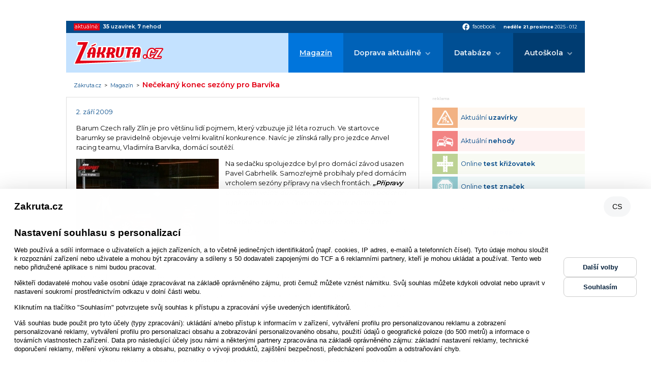

--- FILE ---
content_type: text/html; charset=ISO-8859-2
request_url: https://www.zakruta.cz/magazin/automobilovy-sport/2303/necekany-konec-sezony-pro-barvika/
body_size: 7325
content:
<!DOCTYPE html>
<html lang="cs">
<head>
    <meta http-equiv="content-type" content="text/html; charset=UTF-8" />
	<meta http-equiv="Content-language" content="cs" />
		    
    <meta http-equiv="X-UA-Compatible" content="IE=edge">
    <meta name="viewport" content="width=device-width, initial-scale=1.0">    
    
    <title>Nečekaný konec sezóny pro Barvíka : Zákruta.cz</title>
	<meta name="description" content="Nečekaný konec sezóny pro Barvíka / Automobilový sport; Zakruta.cz - dopravní informace, autoškoly, testy a recenze" />
	<meta name="keywords" content="zákruta,dopravní informace,rally,rallye,auta,auto,doprava,411/2005,motorismus,nehody,recenze,autoškola,autoškoly,značky,dopravní značky" />
	<link rel="shortcut icon" href="/favicon.ico" />		

	<meta name="author" content="PeopleForNet.cz" />
	<meta name="copyright" content="Gladius-internet.cz" />

	<meta name="robots" content="index,follow" />
	<meta name="googlebot" content="index,follow,snippet,archive" />
	<meta http-equiv="imagetoolbar" content="no" />
	<meta name="google-site-verification" content="SCPWhr_6utE-rfgRkgrR-ucfqys-JK4t_FYsV1OBcag" />
	
	<link rel="image_src" href="//www.zakruta.cz/img/zakruta_share.jpg" />
	<meta property="og:image" content="//www.zakruta.cz/img/zakruta_share.jpg" />
    
    <link rel="stylesheet" href="/css/style.css?nocache=1766272372">

    <link rel="preconnect" href="https://fonts.gstatic.com">
    <link href="https://fonts.googleapis.com/icon?family=Material+Icons" rel="stylesheet">
    <link href="https://fonts.googleapis.com/css2?family=Montserrat:wght@400;600;700&display=swap" rel="stylesheet"> 

    <script src="https://code.jquery.com/jquery-1.8.3.min.js"></script>
    <script src="/js/fce.js?nocache=1766272372"></script>
    <script src="/js/ruffle/ruffle.js?nocache=1766272372"></script>
    
    <link rel="stylesheet" href="/lytebox/lytebox.css" type="text/css" media="screen" />
	<script type="text/javascript" language="javascript" src="/lytebox/lytebox.js"></script>
	
	<meta property="og:title" content="Nečekaný konec sezóny pro Barvíka" />
	<meta property="og:description" content="Barum Czech rally Zlín je pro většinu lidí pojmem, který vzbuzuje již léta rozruch. Ve startovce barumky se pravidelně objevuje velmi kvalitní konkurence." />

<script src=https://h.seznam.cz/js/cmp2/cmp_stub.js></script>
<script src=https://h.seznam.cz/js/cmp2/scmp-ext.js?webId=57506></script>


<script src="//assets.adobedtm.com/e949270ea86e/06f76135b050/launch-facbe9b48c75.min.js" async></script>


<!-- Google Tag Manager IM -->
<script>(function(w,d,s,l,i){w[l]=w[l]||[];w[l].push({'gtm.start':
new Date().getTime(),event:'gtm.js'});var f=d.getElementsByTagName(s)[0],
j=d.createElement(s),dl=l!='dataLayer'?'&l='+l:'';j.async=true;j.src=
'https://www.googletagmanager.com/gtm.js?id='+i+dl;f.parentNode.insertBefore(j,f);
})(window,document,'script','dataLayer','GTM-5TVSHV4');</script>
<!-- End Google Tag Manager -->


<!-- Google tag (gtag.js) PFN -->
<script async src="https://www.googletagmanager.com/gtag/js?id=G-5VPDKKREBM"></script>
<script>
  window.dataLayer = window.dataLayer || [];
  function gtag(){dataLayer.push(arguments);}
  gtag('js', new Date());

  gtag('config', 'G-5VPDKKREBM');
</script>



</head>
<body>
<!-- Google Tag Manager (noscript) IM -->
<noscript><iframe src="https://www.googletagmanager.com/ns.html?id=GTM-5TVSHV4"
height="0" width="0" style="display:none;visibility:hidden"></iframe></noscript>
<!-- End Google Tag Manager (noscript) -->


<div class="banner s-m-hidden-flex">
	<div class="banner-in">

<!-- Adform publisher tag -->
<!-- Tag for Zakruta.cz_19948 - TT-Zakruta-CW-Leaderboard-970-210 placement -->
<div id="adform_leaderboard">
<script data-adfscript="adx.adform.net/adx/?mid=428834&rnd=29025"></script>
</div>

	</div>
</div>
    <div class="canvas"></div>
    <div class="screen">        
        <section class="topbar">
            <div class="topbar-in content-width">
                <div class="livedata">
                    <span class="livedata-title">aktuálně:</span>
                    
                    <span class="livedata-txt"><a href="/dopravni-informace-uzavirky/"><b>35</b> <b class="semibold">uzavírek</b></a>, <a href="/dopravni-informace-nehody/"><b>7</b> <b class="semibold">nehod</b></a></span>
                </div>
                <div class="social-date">
                    <div class="social">
                        <a href="https://www.facebook.com/Z%C3%A1krutacz-118845221480354/" onclick="return !window.open(this.href)"><span class="material-icons">facebook</span><span class="social-title">facebook</span></a>
                    </div>
                    <div class="date"><span class="bold date-day">neděle 21.prosince</span> <span class="date-year">2025</span> &bull; <span class="date-clocks">0:12</span></div>
                </div>
            </div>
        </section>

        <header class="head">
            <div class="head-in content-width">
                <a href="/" class="logo"><img src="/img/zakruta.svg" alt=""></a>
                <a class="showmenu"><span class="showmenu-top"></span><span class="showmenu-middle"></span><span class="showmenu-bottom"></span></a>
                <nav class="menu">
                    <ul class="menu-1">
                        <li class="act"><a href="/magazin/" title="Magazín Zákruty">Magazín</a></li>
                        <li class="dropdown"><a href="/dopravni-informace/" title="Aktuální dopravní informace">Doprava aktuálně</a>
                        	<ul class="menu-2">
                        		<li><a href="/dopravni-informace-nehody/" title="Aktuální dopravní nehody"><span>Dopravní nehody</span></a></li>
								<li><a href="/dopravni-informace-uzavirky/" title="Aktuální dopravní uzavírky"><span>Krátkodobé uzavírky</span></a></li>
								<li><a href="/dopravni-informace-uzavirky-dlouhodobe/" title="Aktuální dlouhodobé dopravní uzavírky"><span>Dlouhodobé uzavírky</span></a></li>
								<li><a href="/dopravni-informace-uzavirky-planovane/" title="Plánované dopravní uzavírky"><span>Plánované uzavírky</span></a></li>
                        	</ul>
						</li>
						<li class="dropdown"><a href="/databaze" title="Databáze">Databáze</a>
                            <ul class="menu-2">
                                <li><a href="/automobil/" title="Automobilky">Katalog automobilek</a></li>
                                <li><a href="/slovnik-pojmu/" title="Slovník pojmů z auto moto">Slovník pojmů a zkratek</a></li>
                                <li><a href="/znaceni-pneumatik/" title="Značení pneumatik">Značení pneumatik</a></li>
                                <li><a href="/rozmery-disku/" title="Rozměry disků">Rozměry disků</a></li>
                                <li><a href="/znaceni-vozidel/" title="Značení vozidel">Značení vozidel</a></li>
                            </ul>
                        </li>
                        <li class="dropdown"><a href="/autoskoly/" title="Autoškola">Autoškola</a>
                            <ul class="menu-2">
                                <li><a href="/vyuka" title="Výuka">Výuka</a>
                                    <ul class="menu-3">
                                        <li><a href="/autoskola-zakladni-pravidla/" title="Základní pravidla">Základní pravidla</a></li>
                                        <li><a href="/autoskola-cyklisti/" title="Cyklisti">Cyklisti</a></li>
                                        <li><a href="/animace-dopravnich-situaci/" title="Animace dopravních situací">Animace dopravních situací</a></li>
                                        <li><a href="/autoskola-hra/" title="Křižovatky">Křižovatky</a></li>
                                        <li><a href="/dopravni-znaceni/" title="Dopravní značení">Dopravní značky</a></li>
                                    </ul>
                                </li>
                                <li><a href="/predpisy" title="Předpisy">Předpisy</a>
                                    <ul class="menu-3">
                                        <li><a href="/skupiny-ridicskych-opravneni/" title="Skupiny a podskupiny řidičských oprávnění">Skupiny a podskupiny řidičských oprávnění</a></li>
                                        <li><a href="/silnicni-zakon/" title="Silniční zákon">Silniční zákon</a></li>
                                        <li><a href="/bodovy-system/" title="Bodový systém">Bodový systém</a></li>
                                        <li><a href="/povinna-vybava/" title="Povinná výbava">Povinná výbava</a></li>
                                        <li><a href="/zimni-provoz-vozidel/" title="Zimní provoz">Zimní provoz</a></li>
                                    </ul>
                                </li>
                                <li><a href="/autoskola-testy" title="Testy">Testy</a>
                                    <ul class="menu-3">
                                        <li><a href="/autoskola-test-krizovatek/" title="Test křižovatek">Test křižovatek</a></li>
                                        <li><a href="/autoskola-test-znacek/" title="Test dopravních značek">Test dopravních značek</a></li>
                                        <li><a href="/autoskola-test-pravidel/" title="Test pravidel silničního provozu">Test pravidel silničního provozu</a></li>
                                    </ul>
                                </li>
                                <li><a href="/seznam-autoskol/" title="Seznam autoškol">Seznam autoškol</a>
									<ul class="menu-3">
										<li><a href="/mapa-autoskol/" title="Mapa autoškol">Mapa autoškol</a></li>
										<li><a href="/sprava-autoskoly/" title="Správa autoškoly">Správa autoškoly</a></li>
                                        <li><a href="/registrace-autoskoly/" title="Registrace autoškoly">Registrace autoškoly</a></li>
									</ul>
								</li>
                            </ul>
                        </li>
                    </ul>
                </nav>
            </div>
        </header>
	<div class="path">
        <div class="path-in content-width">
		    <a href="/" title="Zákruta.cz" class="path-to-home">Zákruta.cz</a><span class="path-spacing">&nbsp;&nbsp;&gt;&nbsp;&nbsp;</span><a href="/magazin" title="Magazín">Magazín</a>&nbsp;&nbsp;&gt;&nbsp;&nbsp;<h1>Nečekaný konec sezóny pro Barvíka</h1>
        </div>
    </div>
        <section class="page">
            <div class="page-in content-width">
                <div class="l">
                
  <div class="blok">
<div class="clanek">
<div class="clanek-top flex a-center space-between">
<div class="cldate">2. září 2009</div>
</div>
<div class="clt">
<div class="clt"><p>Barum Czech rally Zlín je pro většinu lidí pojmem, který vzbuzuje již léta rozruch. Ve startovce barumky se pravidelně objevuje velmi kvalitní konkurence. Navíc je zlínská rally pro jezdce Anvel racing teamu, Vladimíra Barvíka, domácí soutěží.</p>
<div class="image-left"><a href="/data/magazin/9745f72519c54413e6375099c03f2663.jpg" title="" rel="lytebox[clanek]"><img src="/data/magazin/1ff97a6f767caf669bd2f2cf755766be.jpg" alt="" title="" width="280" height="187" /></a></div><p>Na sedačku spolujezdce byl pro domácí závod usazen Pavel Gabrhelík. Samozřejmě probíhaly před domácím vrcholem sezóny přípravy na všech frontách. <em>&bdquo;Přípravy probíhaly velmi důkladně. Nic jsme nechtěli podcenit a jak auto tak i já s Pavlem jsme byli připraveni na 100%,&ldquo;</em> prozradil jezdec. <em>&bdquo;Těšili jsme se velmi a od začátku se také snažili o odvedení kvalitní práce,&ldquo;</em> dodal. Předstartovní cíle byly nastoleny na číslo na okně speciálu, tedy mezi prvních třicet jezdců.</p>
<p>Na shakedownu se sice posádka neobjevila, ale od úvodní páteční městské speciálky se zařadila mezi přední jezdce českého mistráku jako Jelínek, Štajf, Semerád a další a to na dvaadvacátou pozici. První sobotní RZ byla náročná Pindula, která však posádku vynesla ještě o příčku výše. Další dvě zkoušky vedeny v Chřibech sice posádce již tolik nesedly, a tak se propadla až na pětadvacátou pozici. Pak však přišel druhý průjezd Pindulou, kde se Barvík s Gabrhelíkem umístili na skvělém 16. místě a posunuli se tak zpět na začátek třetí desítky. Pak ale přišla Zádveřická RZ. Zde posádka opustila v nemalé rychlosti trať, kde na ni čekal pařez stromu, a dokonce kvůli ní museli vyjet na trať záchranáři.</p>
<p>Co se vlastně stalo? <em>&bdquo;Přesně to nedokážu popsat. Vypadá to, že jsem byl prostě rychlejší a auto nezatočilo podle mých přestav a asi 1,5 m od cesty jsme trefili pařez,&ldquo;</em> vysvětluje Barvík. <em>&bdquo;Bohužel setkání s pařezem dopadlo jak pro auto tak pro posádku dost zle. Pavel skončil v nemocnici hned po havárii. Naštěstí se nepotvrdilo žádné větší poranění a po noci strávené na nemocničním lůžku byl propuštěn. Nicméně bolestivě naražené záda mu nedovolí ještě pár týdnů běžný režim. Auto bude na neschopence počítám nejmíň měsíc. Karoserie je celkem v pořádku, ale všechny ostatní důležité součásti jsou zničené. No a já už si do auta letos nesednu vůbec. Odnesly to 2 zlomené obratle,&ldquo;</em> prozradil neradostný výčet sám jezdec. </p>
<p>Přejme proto posádce brzké uzdravení a návrat na závodní tratě.</p></div>
</div>

<div class="autor">Filip Červenka</div>


</div>
<div class="banner s-hidden-flex">
	<div class="banner-in">
		<div class="banner-title">reklama</div>

<div id="adform_rectangle">
<!-- Adform publisher tag -->
<!-- Tag for Zakruta.cz - TT-Zakruta-Rectangle-480-300 placement -->

<script data-adfscript="adx.adform.net/adx/?mid=1063485"></script>
</div>

    </div>
</div>  </div>


<!-- <script type="text/javascript">
function fblike(){
	document.getElementById('fb-like').innerHTML = '<iframe src="https://www.facebook.com/widgets/like.php?colorscheme=light&amp;href='+ window.location.href +'" scrolling="no" frameborder="0"></iframe>';
}
addLoadEvent(fblike);
</script>
<div id="fb-like"></div> -->
<h2>Další články</h2><a class="perex" href="/magazin/tiskove-zpravy/14033/jak-financovat-svuj-snovy-vuz-je-lepsi-leasing-uver-nebo-sporici-ucet/" title="Jak financovat svůj snový vůz: Je lepší leasing, úvěr, nebo spořicí účet?">
		
		<span class="perex-img" style="background-image: url(/data/magazin/8be3daa282d55f425c7aacda1c5775ac.jpg);"></span>
		<span class="perex-desc">
		<h2>Jak financovat svůj snový vůz: Je lepší leasing, úvěr, nebo spořicí účet?</h2>
		<p>Chcete si pořídit nové auto, ale nevíte, jak ho financovat? Porovnali jsme výhody leasingu, úvěru i spoření, abyste našli cestu, která vám sedne.</p>
		<span class="perex-more">zobrazit článek &gt;</span>
	</span>
</a>
<a class="perex perex--small" href="/magazin/tiskove-zpravy/14032/jak-usetrit-na-dovolene-autem-po-evrope-sledujte-kurz-eura-a-cestu-planujte/" title="Jak ušetřit na dovolené autem po Evropě: Sledujte kurz eura a cestu plánujte">
	
		<span class="perex-img" style="background-image: url(/data/magazin/05d2fbe8d0c4d8d33aab85841d383f42.jpg);"></span>
		<span class="perex-desc">
		<h2>Jak ušetřit na dovolené autem po Evropě: Sledujte kurz eura a cestu plánujte</h2>
		<p>Cestování autem po Evropě může být levné, pokud víte, kdy vyrazit, kudy jet a jaký je aktuální kurz eura. V tomto článku vám přinášíme konkrétní rady, jak na dovolené finančně nevykrvácet a zároveň si ji užít naplno.</p>
		<span class="perex-more">zobrazit článek &gt;</span>
	</span>
</a>
<a class="perex perex--small" href="/magazin/tiskove-zpravy/14031/garazovy-vecirek-ktery-ma-styl-jidlo-piti-a-sipky/" title="Garážový večírek, který má styl: Jídlo, pití a šipky">
	
		<span class="perex-img" style="background-image: url(/data/magazin/0277f3bcc09e5fcb2ab1de5dfd6a956a.jpg);"></span>
		<span class="perex-desc">
		<h2>Garážový večírek, který má styl: Jídlo, pití a šipky</h2>
		<p>Někdy není potřeba vyrážet na dlouhou cestu, aby člověk zažil pořádnou jízdu. Stačí pár přátel, dobré jídlo, pití a prostředí, kde se cítíte jako doma &#8211; třeba garáž nebo dílna, která přes den slouží autu, ale večer se může proměnit ve stylové místo pro odpočinek.</p>
		<span class="perex-more">zobrazit článek &gt;</span>
	</span>
</a>
        			</div>
              

                <div class="r">
<div class="banner banner--side">
	<div class="banner-in">
		<div class="banner-title">reklama</div>

<!-- Adform publisher tag -->
<!-- Tag for Zakruta.cz_19948 - TT-Zakruta-CW-Square-300-600 placement -->
<div id="adform_square">
<script data-adfscript="adx.adform.net/adx/?mid=428835&rnd=36322"></script>
</div>

	</div>
</div>


<section class="nav-boxes nav-boxes--col">
    <div class="nav-boxes-in">
	<a href="/dopravni-informace-uzavirky/" title="Aktuální uzavírky" class="nav-box nav-box--uzavirky">
		<span class="nav-box-ico">
			<img src="/img/icons/navbox/uzavirky.png" alt="">
		</span>
		<span class="nav-box-title">
			Aktuální <b class="semibold">uzavírky</b>
		</span>
	</a>
	<a href="/dopravni-informace-nehody/" title="Aktuální nehody" class="nav-box nav-box--nehody">
		<span class="nav-box-ico">
			<img src="/img/icons/navbox/nehody.png" alt="">
		</span>
		<span class="nav-box-title">
			Aktuální <b class="semibold">nehody</b>
		</span>
	</a>
	<a href="/autoskola-test-krizovatek/" title="Online test křižovatek" class="nav-box nav-box--krizovatky">
		<span class="nav-box-ico">
			<img src="/img/icons/navbox/krizovatky.png" alt="">
		</span>
		<span class="nav-box-title">
			Online <b class="semibold">test křižovatek</b>
		</span>
	</a>
	<a href="/autoskola-test-znacek/" title="Online test značek" class="nav-box nav-box--znacky">
		<span class="nav-box-ico">
			<img src="/img/icons/navbox/znacky.png" alt="">
		</span>
		<span class="nav-box-title">
			Online <b class="semibold">test značek</b>
		</span>
	</a>
	<a href="/vyuka/" title="Autoškola výuka" class="nav-box nav-box--vyuka">
		<span class="nav-box-ico">
			<img src="/img/icons/navbox/autoskola_vyuka.png" alt="">
		</span>
		<span class="nav-box-title">
			Autoškola <b class="semibold">výuka</b>
		</span>
	</a>
	<a href="/predpisy/" title="Dopravní předpisy" class="nav-box nav-box--predpisy">
		<span class="nav-box-ico">
			<img src="/img/icons/navbox/predpisy.png" alt="">
		</span>
		<span class="nav-box-title">
			Dopravní <b class="semibold">předpisy</b>
		</span>
	</a>
	<a href="/seznam-autoskol/" title="Seznam autoškol" class="nav-box nav-box--autoskola-databaze">
		<span class="nav-box-ico">
			<img src="/img/icons/navbox/autoskola_databaze.png" alt="">
		</span>
		<span class="nav-box-title">
			Databáze <b class="semibold">autoškol</b>
		</span>
	</a>
	</div>
</section>
                
                </div>
            </div>
        </section>
        
        

		<footer class="foot">
            <div class="foot-in content-width">
                <div class="copy"><span class="copy-1"><b>Copyright &copy; People For Net a.s.</b>,</span> <a href="https://www.peoplefornet.cz" onclick="return !window.open(this.href)">tvorba www stránek</a> People For Net a.s.</div>
                <div class="footmenu">
                    <ul>
                        <li><a href="/o-nas/" title="O nás">O nás</a></li>
                        <li><a href="/cookies/" title="Cookies">Cookies</a></li>
                        <li><a href="https://www.impressionmedia.cz/zasady-ochrany-osobnich-udaju/index.html " onclick="return !window.open(this.href)" title="Soukromí">Soukromí</a></li>
                        <li><a href="/sprava-autoskoly/" title="Správa autoškoly">Správa autoškoly</a></li>
                        <li><a href="/registrace-autoskoly/" title="Registrace autoškoly">Registrace autoškoly</a></li>
                        <li><a href="/kontakt/" title="Kontakt">Kontakt</a></li>
                    </ul>
                </div>
            </div>
        </footer>

        <section class="copyright">
            <div class="content-width">
                <p><b>Obsah stránek serveru www.zakruta.cz je chráněn autorským zákonem.</b><br>
                Kopírování a šíření textů, fotografií a dalšího obsahu portálu v jakékoli podobě bez písemného souhlasu redakce je nezákonné.<br>
                Unauthorised copying and publishing of any content of this website is strictly prohibited.<br>
                Tento portál mediálně zastupuje Impression Media, s.r.o.</p>
            </div>
        </section>
    </div>


<!-- (C)2000-2010 Gemius SA - gemiusAudience / zakruta.cz / Ostatni -->
<script type="text/javascript">
<!--//--><![CDATA[//><!--
var pp_gemius_identifier = 'd1M7YArbMByPq6GOjOPa7NUo.DiN34w7Da1eg6Z0a.7.p7';
// var pp_gemius_use_cmp = true;
function gemius_pending(i) { window[i] = window[i] || function() {var x = window[i+'_pdata'] = window[i+'_pdata'] || []; x[x.length]=arguments;};};
gemius_pending('gemius_hit'); gemius_pending('gemius_event'); gemius_pending('pp_gemius_hit'); gemius_pending('pp_gemius_event');
(function(d,t) {try {var gt=d.createElement(t),s=d.getElementsByTagName(t)[0]; gt.setAttribute('async','async'); gt.setAttribute('defer','defer');
 gt.src='https://gacz.hit.gemius.pl/xgemius.js'; s.parentNode.insertBefore(gt,s);} catch (e) {}})(document,'script');
//--><!]]>
</script>





<!-- Begin comScore Tag --> 
<script> 
 var _comscore = _comscore || []; 
 _comscore.push({ c1: "2", c2: "9883551" }); 
 (function() { 
   var s = document.createElement("script"), el = document.getElementsByTagName("script")[0]; s.async = true; 
   s.src = (document.location.protocol == "https:" ? "https://sb" : "http://b") + ".scorecardresearch.com/beacon.js"; 
   el.parentNode.insertBefore(s, el); 
 })(); 
</script> 
<noscript> 
 <img src="http://b.scorecardresearch.com/p?c1=2&c2=9883551&cv=2.0&cj=1" /> 
</noscript> 
<!-- End comScore Tag -->


<script type="text/javascript">
  var _gaq = _gaq || [];
  _gaq.push(['_setAccount', 'UA-5350086-12']);
  _gaq.push(['_trackPageview']);
  (function() {
    var ga = document.createElement('script'); ga.type = 'text/javascript'; ga.async = true;
    ga.src = ('https:' == document.location.protocol ? 'https://' : 'http://') + 'stats.g.doubleclick.net/dc.js';
    var s = document.getElementsByTagName('script')[0]; s.parentNode.insertBefore(ga, s);
  })();
</script>

 


</body>
</html>

--- FILE ---
content_type: text/html; charset=UTF-8
request_url: https://iprima-hb.impressionmedia.cz/statistics/cmpTimeout.php?configId=10031&statistics=1&groupBidsReceivedTable=3&groupRandId=-100&hbmasterscript=hb-0&device=pc&platform=Linux%20x86_64&language=en-us%40posix&cookieEnabled=true&innerWidth=1280&innerHeight=720&timeA=0&data=%225%7CNot-Given%22
body_size: 148
content:
GET[data]: "5|Not-Given"
data: 5
typ: Not-Given

            Access-Control-Allow-Origin OK (DI) // statistics: 1 // cmpTimeout // id: 480500963

            cmpTimeout END

--- FILE ---
content_type: text/css
request_url: https://www.zakruta.cz/css/style.css?nocache=1766272372
body_size: 9728
content:
/**********************************
RESET
**********************************/
html, body, div, span, applet, object, iframe, h1, h2, h3, h4, h5, h6, p, blockquote, pre, a, abbr, acronym, address, big, cite, code, del, dfn, em, font, img, ins, kbd, q, s, samp, small, strike, strong, tt, var, b, u, i, center, dl, dt, dd, ol, ul, li, fieldset, form, label, legend, table, caption, tbody, tfoot, thead, tr, th, td {
  margin: 0;
  padding: 0;
  border: 0;
  outline: 0;
  font-size: 100%;
  vertical-align: baseline;
  background: transparent;
}

body {
  line-height: 1;
}

ul {
  list-style: none;
}

blockquote, q {
  quotes: none;
}

blockquote:before, blockquote:after, q:before, q:after {
  content: "";
  content: none;
}

:focus {
  outline: 0;
}

ins {
  text-decoration: none;
}

del {
  text-decoration: line-through;
}

table {
  border-collapse: collapse;
  border-spacing: 0;
}

*, *::before, *::after {
  box-sizing: border-box;
}

img {
  max-width: 100%;
}

table img {
  max-width: none;
}

textarea, input, select {
  font-size: inherit;
  font-family: inherit;
  -webkit-appearance: none;
  border-radius: 0;
}

/**********************************
MY CLASSES
**********************************/
.hidden, .submithidden {
  display: none !important;
}

.block {
  display: block !important;
}

.inline-block {
  display: inline-block !important;
}

.inline {
  display: inline !important;
}

.s-hidden-flex {
  display: none !important;
}
@media (min-width: 576px) {
  .s-hidden-flex {
    display: flex !important;
  }
}

.l-hidden {
  display: block !important;
}
@media (min-width: 1090px) {
  .l-hidden {
    display: none !important;
  }
}

.s-m-hidden {
  display: none !important;
}
@media (min-width: 1090px) {
  .s-m-hidden {
    display: block !important;
  }
}

.s-m-hidden-flex {
  display: none !important;
}
@media (min-width: 1090px) {
  .s-m-hidden-flex {
    display: flex !important;
  }
}

.f-left {
  float: left !important;
}

.f-right {
  float: right !important;
}

.t-left {
  text-align: left !important;
}

.t-center {
  text-align: center !important;
}

.t-right {
  text-align: right !important;
}

.v-top {
  vertical-align: top !important;
}

.v-center {
  vertical-align: middle !important;
}

.v-bott {
  vertical-align: bott !important;
}

.full {
  width: 100% !important;
}

hr {
  border: none;
  border-bottom: 1px solid #bfbfbf;
}

.page p:empty {
  display: none;
}

.clear {
  clear: both;
  display: block;
  height: 0;
  visibility: hidden;
}

/**********************************
FLEX
**********************************/
@media (min-width: 768px) {
  .flex {
    display: flex;
  }
}
.flex > * {
  margin-bottom: 1em;
}
@media (min-width: 768px) {
  .flex > * {
    margin-bottom: 0;
  }
}
.flex .col-48 {
  width: 100%;
}
@media (min-width: 768px) {
  .flex .col-48 {
    width: 48%;
  }
}

.inline-flex {
  display: inline-flex;
}

.flex-mobile {
  display: flex;
}

.a-center {
  align-items: center;
}

.space-between {
  justify-content: space-between;
}

.space-around {
  justify-content: space-around;
}

.flex-true {
  flex: 1 1 auto;
}

.flex-false {
  flex: 0 0 auto;
}

.flex-wrap {
  flex-wrap: wrap;
}

/**********************************
WIDTH
**********************************/
.tiny {
  width: 30px !important;
}

.w1 {
  width: 10px !important;
}

.w2 {
  width: 20px !important;
}

.w3 {
  width: 30px !important;
}

.w4 {
  width: 40px !important;
}

.w5 {
  width: 50px !important;
}

.w6 {
  width: 60px !important;
}

.w7 {
  width: 70px !important;
}

.w8 {
  width: 80px !important;
}

.w9 {
  width: 90px !important;
}

.w10 {
  width: 100px !important;
}

/**********************************
SPACING
**********************************/
/*** tmg ***/
.tmg-0 {
  margin-top: 0px !important;
}

.tmg-1 {
  margin-top: 1px !important;
}

.tmg-2 {
  margin-top: 2px !important;
}

.tmg-3 {
  margin-top: 3px !important;
}

.tmg-4 {
  margin-top: 4px !important;
}

.tmg-5 {
  margin-top: 5px !important;
}

.tmg-10 {
  margin-top: 10px !important;
}

.tmg-15 {
  margin-top: 15px !important;
}

.tmg-20 {
  margin-top: 20px !important;
}

.tmg-25 {
  margin-top: 25px !important;
}

.tmg-30 {
  margin-top: 30px !important;
}

.tmg-40 {
  margin-top: 40px !important;
}

.tmg-50 {
  margin-top: 50px !important;
}

.tmg-60 {
  margin-top: 60px !important;
}

.tmg-70 {
  margin-top: 70px !important;
}

.tmg-80 {
  margin-top: 80px !important;
}

.tmg-90 {
  margin-top: 90px !important;
}

.tmg-100 {
  margin-top: 100px !important;
}

/*** rmg ***/
.rmg-0 {
  margin-right: 0px !important;
}

.rmg-1 {
  margin-right: 1px !important;
}

.rmg-2 {
  margin-right: 2px !important;
}

.rmg-3 {
  margin-right: 3px !important;
}

.rmg-4 {
  margin-right: 4px !important;
}

.rmg-5 {
  margin-right: 5px !important;
}

.rmg-10 {
  margin-right: 10px !important;
}

.rmg-15 {
  margin-right: 15px !important;
}

.rmg-20 {
  margin-right: 20px !important;
}

.rmg-25 {
  margin-right: 25px !important;
}

.rmg-30 {
  margin-right: 30px !important;
}

.rmg-40 {
  margin-right: 40px !important;
}

.rmg-50 {
  margin-right: 50px !important;
}

.rmg-60 {
  margin-right: 60px !important;
}

.rmg-70 {
  margin-right: 70px !important;
}

.rmg-80 {
  margin-right: 80px !important;
}

.rmg-90 {
  margin-right: 90px !important;
}

.rmg-100 {
  margin-right: 100px !important;
}

/*** bmg ***/
.bmg-0 {
  margin-bottom: 0px !important;
}

.bmg-1 {
  margin-bottom: 1px !important;
}

.bmg-2 {
  margin-bottom: 2px !important;
}

.bmg-3 {
  margin-bottom: 3px !important;
}

.bmg-4 {
  margin-bottom: 4px !important;
}

.bmg-5 {
  margin-bottom: 5px !important;
}

.bmg-10 {
  margin-bottom: 10px !important;
}

.bmg-15 {
  margin-bottom: 15px !important;
}

.bmg-20 {
  margin-bottom: 20px !important;
}

.bmg-25 {
  margin-bottom: 25px !important;
}

.bmg-30 {
  margin-bottom: 30px !important;
}

.bmg-40 {
  margin-bottom: 40px !important;
}

.bmg-50 {
  margin-bottom: 50px !important;
}

.bmg-60 {
  margin-bottom: 60px !important;
}

.bmg-70 {
  margin-bottom: 70px !important;
}

.bmg-80 {
  margin-bottom: 80px !important;
}

.bmg-90 {
  margin-bottom: 90px !important;
}

.bmg-100 {
  margin-bottom: 100px !important;
}

/*** lmg ***/
.lmg-auto {
  margin-left: auto !important;
}

.lmg-0 {
  margin-left: 0px !important;
}

.lmg-1 {
  margin-left: 1px !important;
}

.lmg-2 {
  margin-left: 2px !important;
}

.lmg-3 {
  margin-left: 3px !important;
}

.lmg-4 {
  margin-left: 4px !important;
}

.lmg-5 {
  margin-left: 5px !important;
}

.lmg-10 {
  margin-left: 10px !important;
}

.lmg-15 {
  margin-left: 15px !important;
}

.lmg-20 {
  margin-left: 20px !important;
}

.lmg-25 {
  margin-left: 25px !important;
}

.lmg-30 {
  margin-left: 30px !important;
}

.lmg-40 {
  margin-left: 40px !important;
}

.lmg-50 {
  margin-left: 50px !important;
}

.lmg-60 {
  margin-left: 60px !important;
}

.lmg-70 {
  margin-left: 70px !important;
}

.lmg-80 {
  margin-left: 80px !important;
}

.lmg-90 {
  margin-left: 90px !important;
}

.lmg-100 {
  margin-left: 100px !important;
}

/*** tpd ***/
.tpd-0 {
  padding-top: 0px !important;
}

/*** rpd ***/
.rpd-0 {
  padding-right: 0px !important;
}

/*** bpd ***/
.bpd-0 {
  padding-bottom: 0px !important;
}

/*** lpd ***/
.lpd-0 {
  padding-left: 0px !important;
}

/*** padding ***/
.padd-5 {
  padding: 5px !important;
}

/**********************************
COLORS
**********************************/
.red {
  color: #e30015 !important;
}

.white {
  color: #ffffff !important;
}

.green {
  color: #388908 !important;
}

.green-bg {
  background-color: #388908 !important;
}

.red-bg {
  background-color: #e30015 !important;
}

/**********************************
FONTS
**********************************/
.material-icons {
  font-family: "Material Icons";
  font-weight: normal;
  font-style: normal;
  display: inline-block;
  line-height: 1;
  text-transform: none;
  letter-spacing: normal;
  word-wrap: normal;
  white-space: nowrap;
  direction: ltr;
  /* Support for all WebKit browsers. */
  -webkit-font-smoothing: antialiased;
  /* Support for Safari and Chrome. */
  text-rendering: optimizeLegibility;
  /* Support for Firefox. */
  -moz-osx-font-smoothing: grayscale;
  /* Support for IE. */
  font-feature-settings: "liga";
}

/**********************************
LINKS
**********************************/
a {
  text-decoration: none;
  color: #044b8a;
}

a:hover {
  text-decoration: underline;
}

p a {
  text-decoration: underline;
  font-weight: bold;
}

p a:hover {
  text-decoration: none;
}

/**********************************
P
**********************************/
p {
  line-height: 1.5;
  padding-bottom: 1em;
}
p:last-child {
  padding-bottom: 0;
}

/**********************************
UL, OL
**********************************/
ul.def, ol.def {
  margin-bottom: 1em;
}
ul.def:last-child, ol.def:last-child {
  margin-bottom: 0;
}

ul.def li, ol.def li {
  padding-left: 1em;
  position: relative;
  margin-bottom: 0.5em;
  line-height: 1.3;
}

ul.def li::before {
  content: "";
  width: 0.3em;
  height: 0.3em;
  border-radius: 50%;
  border: 1px solid #000000;
  position: absolute;
  top: 0.5em;
  left: 0.2em;
}

ol.def {
  margin-left: 1em;
}
ol.def li {
  padding-left: 0;
}

/**********************************
FONT WEIGHT
**********************************/
strong {
  font-weight: 600;
}

b {
  font-weight: 700;
}

.semibold {
  font-weight: 600 !important;
}

.bold {
  font-weight: 700 !important;
}

.no-bold {
  font-weight: 500 !important;
}

/**********************************
FONT SIZE
**********************************/
.small-font {
  font-size: 90%;
}

.big-font {
  font-size: 110%;
}

.big-font2 {
  font-size: 120%;
}

.big-font3 {
  font-size: 130%;
}

/**********************************
HEADINGS
**********************************/
h1, h2, h3, h4, h5, h6 {
  font-weight: 600;
  margin-bottom: 0.6em;
  margin-top: 2em;
  line-height: 1.2;
}
h1:first-child, h2:first-child, h3:first-child, h4:first-child, h5:first-child, h6:first-child {
  margin-top: 0;
}

h1 {
  font-size: 1.5em;
}

h2 {
  font-size: 1.4em;
}

h3 {
  font-size: 1.1em;
  color: #044b8a;
}

h4 {
  font-size: 1em;
}

h5 {
  font-size: 1em;
}

h6 {
  font-size: 1em;
}

.h-section {
  padding: 0.5em 0.7em;
  background: #00294d;
  color: #ffffff;
  font-size: 0.8em;
  display: inline-block;
  font-weight: 600;
  margin: 2em 0 0 0;
}
.h-section:first-child {
  margin-top: 0;
}
.h-section:hover {
  text-decoration: none;
}
.h-section[href]:hover {
  background-color: black;
}

.h-box {
  background: #00294d;
  color: #ffffff;
  padding: 1em;
  margin: 0.5em 0 0 0;
  font-size: 1em;
}

/**********************************
FORMS
**********************************/
label {
  font-weight: 600;
}

input, textarea, select {
  background: #ffffff;
  padding: 0 0.8em;
  border: 1px solid #bfbfbf;
  color: #000000;
  height: 2.5rem;
  line-height: 2.5rem;
  display: inline-block;
}

input.button, input.submit {
  -webkit-appearance: none;
  border: none;
}

.check {
  width: auto;
  border: 0;
  margin: 0 0 -1px 0;
  padding: 0;
  background: none;
}

textarea {
  overflow: auto;
  height: auto;
}

select {
  cursor: pointer;
  -webkit-appearance: none;
  -moz-appearance: none;
  appearance: none;
  padding-right: 25px;
  outline: 0;
  position: relative;
  width: auto;
  background: url(../img/icons/select.png) no-repeat right center white;
}

select::-ms-expand { /* for IE 11 */
  display: none;
}

input[type=checkbox], input[type=radio] {
  visibility: hidden;
  display: none;
}

label.checkbox {
  cursor: pointer;
  padding-left: 30px;
  overflow: visible;
  display: inline-block !important;
  position: relative;
  line-height: 20px;
  width: auto !important;
}

label.checkbox:before {
  background: #ffffff;
  border: 1px solid #bfbfbf;
  color: #388908;
  content: "";
  position: absolute;
  top: 0;
  left: 0;
  width: 20px;
  height: 20px;
  font-size: 20px !important;
}

label.checkbox:after {
  opacity: 0;
  content: "";
  position: absolute;
  width: 12px;
  height: 7px;
  background: transparent;
  top: 5px;
  left: 4px;
  border: 4px solid #388908;
  border-top: none;
  border-right: none;
  transform: rotate(-45deg);
  font-size: 20px !important;
}

label.checkbox-after {
  padding-left: 0;
  padding-right: 30px;
}

label.checkbox.checkbox-after:before {
  top: 0;
  left: auto;
  right: 0;
}

label.checkbox.checkbox-after:after {
  top: 5px;
  right: 4px;
  left: auto;
}

input[type=checkbox]:checked + label:after,
input[type=radio]:checked + label:after {
  opacity: 1;
}

/**********************************
BUTTONS
**********************************/
.button, .submit {
  text-transform: uppercase;
  font-weight: 600;
  font-size: 0.9em;
  cursor: pointer;
  color: #ffffff;
  padding: 0.8em 1.5em;
  line-height: 1.5;
  display: inline-block;
  background: #00294d;
  text-align: center;
}
.button.button--small, .submit.button--small {
  padding: 0.4em 0.75em;
  font-size: 0.7em;
}
.button:hover, .submit:hover {
  background-color: #001b34;
  text-decoration: none;
}

.button--green {
  background-color: #388908;
}
.button--green:hover {
  background-color: #2e7107;
}

.button--reset {
  background-color: gray;
}
.button--reset:hover {
  background-color: #737373;
}

/**********************************
TABLES
**********************************/
/*** table-form ***/
.table-form {
  width: 100%;
}

.table-form tr {
  display: flex;
  flex-direction: column;
}
@media (min-width: 576px) {
  .table-form tr {
    flex-direction: row;
  }
}

.table-form td,
.table-form th {
  padding: 0.5em 0;
  vertical-align: top;
  text-align: left;
  width: 100%;
}
@media (min-width: 576px) {
  .table-form td,
  .table-form th {
    padding: 0.5em 1em;
  }
  .table-form td:first-child,
  .table-form th:first-child {
    padding-left: 0;
  }
}

.table-form th {
  padding-top: 1em;
}

.table-form label {
  display: block;
  margin-bottom: 0.5em;
}

.table-form input, .table-form select, .table-form textarea {
  width: 100%;
}

@media (min-width: 576px) {
  .table-form input[type=submit] {
    width: auto;
  }
}

/*** table1 ***/
.table1 {
  width: 100%;
}

.table1 td,
.table1 th {
  padding: 0.5em 1em;
  vertical-align: middle;
  text-align: left;
  border-bottom: 1px solid rgba(191, 191, 191, 0.4);
  flex: 0 1 auto;
}

.table1 tr:last-child td,
.table1 tr:last-child th {
  border: none;
}

.table1 thead th {
  background-color: #c4e2ff;
}

/*** table2 ***/
.table2 {
  width: 100%;
}

.table2 td,
.table2 th {
  padding: 0.5em 1em;
  vertical-align: middle;
  text-align: left;
  border-bottom: 1px solid rgba(191, 191, 191, 0.4);
  flex: 0 1 auto;
}

.table2 tr:nth-child(even) td,
.table2 tr:nth-child(even) th {
  background-color: rgba(191, 191, 191, 0.1);
}

.table2 tr:last-child td,
.table2 tr:last-child th {
  border: none;
}

.table2 thead tr th,
.table2 thead tr:nth-child(even) th {
  background-color: #c4e2ff;
}

/*** table tiny ***/
.table--tiny td,
.table--tiny th {
  padding: 0.1em;
  font-size: 0.8em;
}

/*** mobile flex ***/
.table-flex-mobile tr {
  display: flex;
  flex-direction: column;
}
@media (min-width: 576px) {
  .table-flex-mobile tr {
    display: table-row;
  }
}

.table1.table-flex-mobile tr,
.table2.table-flex-mobile tr {
  border-bottom: 1px solid rgba(191, 191, 191, 0.6);
}
@media (min-width: 576px) {
  .table1.table-flex-mobile tr,
  .table2.table-flex-mobile tr {
    border-bottom: none;
  }
}
.table1.table-flex-mobile tr:last-child,
.table2.table-flex-mobile tr:last-child {
  border: none;
}

.table1.table-flex-mobile td,
.table1.table-flex-mobile th,
.table2.table-flex-mobile td,
.table2.table-flex-mobile th {
  border-bottom: none;
}
@media (min-width: 576px) {
  .table1.table-flex-mobile td,
  .table1.table-flex-mobile th,
  .table2.table-flex-mobile td,
  .table2.table-flex-mobile th {
    border-bottom: 1px solid rgba(191, 191, 191, 0.6);
  }
}

.table1.table-flex-mobile tr:last-child td,
.table1.table-flex-mobile tr:last-child th,
.table2.table-flex-mobile tr:last-child td,
.table2.table-flex-mobile tr:last-child th {
  border: none;
}

/*** tiny tables ***/
.tiny-tables {
  display: flex;
  flex-wrap: wrap;
  justify-content: space-between;
  align-items: flex-start;
}
.tiny-tables > * {
  width: 100%;
  margin-bottom: 1em;
  width: 49%;
}
@media (min-width: 576px) {
  .tiny-tables > * {
    width: 19%;
  }
}

/*** table-overflow ***/
.table-overflow {
  overflow: auto;
}

/**********************************
REPORTS
**********************************/
.report {
  padding: 1em;
  margin-bottom: 0.5em;
  font-weight: 600;
}
.report.err {
  background-color: #ffe3e6;
  color: #e30015;
}
.report.ok {
  background-color: #dbfcc7;
  color: #388908;
}
.report.info {
  background-color: #c4e2ff;
  color: #0064c4;
}

.formerror,
.form-err {
  color: #e30015;
}
.formerror input, .formerror select, .formerror textarea,
.form-err input,
.form-err select,
.form-err textarea {
  border-color: #e30015;
}

input.formerror, select.formerror, textarea.formerror,
input.form-err, select.form-err, textarea.form-err {
  border-color: #e30015;
}

/**********************************
LAYOUT
**********************************/
body {
  font-family: "Montserrat", sans-serif;
  color: #000000;
  font-size: 0.8em;
}
@media (min-width: 999999px) {
  body {
    font-size: 0.9em;
  }
}

.screen {
  position: relative;
  background: #ffffff;
  margin: auto;
}
@media (min-width: 768px) {
  .screen {
    width: calc(768px - 40px);
    border: 15px solid #ffffff;
  }
}
@media (min-width: 1090px) {
  .screen {
    width: calc(1090px - 40px);
  }
}
@media (min-width: 999999px) {
  .screen {
    width: calc(999999px - 40px);
  }
}

.content-width {
  width: 94%;
  margin: auto;
}
@media (min-width: 768px) {
  .content-width {
    width: 97%;
  }
}

.blok {
  padding: 1.5em;
  border: 1px solid rgba(191, 191, 191, 0.5);
  line-height: 1.5;
  margin-bottom: 1em;
}
.blok:last-child {
  margin-bottom: 0;
}

/**********************************
TOPBAR
**********************************/
.topbar {
  background-color: #044b8a;
  color: #ffffff;
  font-size: 0.8em;
  padding: 0.4em 0;
}
.topbar a {
  color: #ffffff;
}

.topbar-in {
  display: flex;
  justify-content: space-between;
  align-items: center;
}

.livedata-title {
  display: inline-block;
  background: #e30015;
  padding: 0.2em;
  margin-right: 0.3em;
}

.social-date {
  display: none;
}
@media (min-width: 576px) {
  .social-date {
    display: flex;
    align-items: center;
  }
}

.social {
  display: flex;
  margin-right: 1em;
}

.social a {
  display: flex;
  align-items: center;
  margin-right: 0.5em;
}

.social a:hover {
  text-decoration: none;
}

.social .material-icons {
  font-size: 1.6em;
}

.social-title {
  margin-left: 0.5em;
}

.social a:hover .social-title {
  text-decoration: underline;
}

.date {
  font-size: 0.9em;
}

/**********************************
HEADER
**********************************/
.head {
  background-color: #c4e2ff;
}

.head-in {
  padding: 0.6em 0;
  position: relative;
}
@media (min-width: 576px) {
  .head-in {
    padding: 1em 0;
  }
}
@media (min-width: 1090px) {
  .head-in {
    display: flex;
    justify-content: space-between;
    align-items: center;
    padding: 0 0 0 1.5%;
    width: 100%;
  }
}

.logo {
  position: relative;
  z-index: 99;
  width: 9rem;
  display: block;
}
@media (min-width: 576px) {
  .logo {
    width: 11rem;
  }
}
@media (min-width: 999999px) {
  .logo {
    width: 13rem;
  }
}
.logo img {
  display: block;
  width: 100%;
}

/**********************************
MENU
**********************************/
.showmenu {
  cursor: pointer;
  width: 34px;
  height: 22px;
  position: absolute;
  z-index: 99;
  top: 1.35em;
  right: 0;
}
@media (min-width: 576px) {
  .showmenu {
    top: 2em;
  }
}
@media (min-width: 1090px) {
  .showmenu {
    display: none;
  }
}
.showmenu span {
  display: block;
  width: 100%;
  height: 3px;
  background: #00294d;
  position: absolute;
  transition: transform 0.2s ease-in-out, top 0.2s ease-in-out 0.2s, opacity 0.2s ease-in-out 0.2s;
  transform-origin: center;
}
.showmenu span.showmenu-top {
  top: 0;
}
.showmenu span.showmenu-middle {
  top: calc(50% - 1.5px);
}
.showmenu span.showmenu-bottom {
  top: calc(100% - 3px);
}
.showmenu.act span {
  transition: transform 0.2s ease-in-out 0.2s, top 0.2s ease-in-out, opacity 0.2s ease-in-out;
}
.showmenu.act span.showmenu-top, .showmenu.act span.showmenu-middle {
  top: calc(50% - 1.5px);
  transform: rotate(135deg);
}
.showmenu.act span.showmenu-middle {
  opacity: 0;
}
.showmenu.act span.showmenu-bottom {
  top: calc(50% - 1.5px);
  transform: rotate(225deg);
}

div.canvas {
  position: fixed;
  top: 0;
  right: 0;
  bottom: 0;
  left: 0;
  background: rgb(255, 255, 255);
  z-index: 4;
  overflow: hidden;
  visibility: hidden;
  opacity: 0;
  transition: visibility 0s 0.3s, opacity 0.3s linear;
}

div.canvas.act {
  visibility: visible;
  opacity: 1;
  transition: opacity 0.3s linear;
  display: block;
}
@media (min-width: 1090px) {
  div.canvas.act {
    display: none;
  }
}

.menu {
  margin-top: 0.5em;
  background-color: #c4e2ff;
  display: none;
  position: relative;
  z-index: 99;
}
@media (min-width: 1090px) {
  .menu {
    margin: 0;
    background: none;
    display: block;
    position: static;
  }
}
.menu.mobile-down {
  display: block;
}

.menu-1 > li > a {
  font-size: 1rem;
}
@media (min-width: 1090px) {
  .menu-1 > li > a {
    font-size: 0.9rem;
  }
}
@media (min-width: 999999px) {
  .menu-1 > li > a {
    font-size: 1rem;
  }
}

.menu ul {
  font-size: 0.8rem;
}

@media (min-width: 1090px) {
  .menu .dropdown > a {
    padding-right: 3em;
    position: relative;
  }
  .menu .dropdown > a::after {
    content: "";
    width: 0.5em;
    height: 0.5em;
    border-right: 2px solid rgba(255, 255, 255, 0.5);
    border-bottom: 2px solid rgba(255, 255, 255, 0.5);
    position: absolute;
    right: 2em;
    top: calc(50% - 0.1em);
    transform-origin: center center;
    transform: rotate(45deg) translateY(-50%);
  }
}

.menu a {
  display: block;
  padding: 0.7rem;
  font-weight: 600;
  color: #00294d;
  line-height: 1.5;
  text-align: center;
}
@media (min-width: 1090px) {
  .menu a {
    color: rgba(255, 255, 255, 0.9);
    padding: 2em 1.5em;
    font-size: 1.1em;
    text-align: left;
  }
}
@media (min-width: 999999px) {
  .menu a {
    padding: 2em 2em;
    font-size: 1.3em;
  }
}

@media (min-width: 1090px) {
  .menu-1 {
    display: flex;
  }
}

.menu-1 > li {
  border-bottom: 1px solid #ffffff;
}
@media (min-width: 1090px) {
  .menu-1 > li {
    border-bottom: none;
  }
}
.menu-1 > li.menu-soutez a {
  color: #ffdc52;
  background-color: #00294d;
}

@media (min-width: 1090px) {
  .menu-1 > li:nth-child(1) > a {
    background-color: #0075dc;
  }
  .menu-1 > li:nth-child(2) > a {
    background-color: #0062b8;
  }
  .menu-1 > li:nth-child(3) > a {
    background-color: #004f94;
  }
  .menu-1 > li:nth-child(4) > a {
    background-color: #003c71;
  }
  .menu-1 > li:nth-child(5) > a {
    background-color: #00294d;
  }
}
.menu-2 {
  background-color: #deefff;
}
@media (min-width: 1090px) {
  .menu-2 {
    display: none;
    background-color: black;
  }
}

@media (min-width: 1090px) {
  .menu-2 a {
    padding: 1.5rem 1rem 1.5rem 1rem;
  }
}

.menu-3 {
  background-color: #f7fbff;
}
@media (min-width: 1090px) {
  .menu-3 {
    display: none;
    background-color: transparent;
    padding-bottom: 1.5rem;
  }
}

.menu-3 a {
  font-weight: 500;
}
@media (min-width: 1090px) {
  .menu-3 a {
    padding: 0.5rem 1rem;
  }
}

@media (min-width: 1090px) {
  .menu-1 > li:hover > a {
    background-color: black;
    text-decoration: none;
  }
  .menu-1 > li:hover .menu-2 {
    display: flex;
    justify-content: space-around;
    font-size: 0.9em;
    position: absolute;
    z-index: 99;
    left: 0;
    width: 100%;
  }
  .menu-1 > li:hover .menu-3 {
    display: block;
    font-size: 0.8em;
  }
  .menu-2 > li > a:hover {
    text-decoration: underline;
  }
  .menu-3 > li > a:hover {
    text-decoration: underline;
  }
}
.menu li.act > a {
  text-decoration: underline;
}

/**********************************
PAGE
**********************************/
@media (min-width: 768px) {
  .page-in {
    width: 100%;
  }
}
@media (min-width: 1090px) {
  .page-in {
    display: flex;
  }
}

.r {
  margin-top: 1em;
}

.r .banner {
  display: none;
}

@media (min-width: 1090px) {
  .l {
    flex: 1;
    margin-right: 2em;
  }
  .r {
    width: 300px;
    margin-top: 0;
  }
  .r .banner {
    display: block;
  }
}
/**********************************
FOOTER
**********************************/
.foot {
  background-color: #044b8a;
  padding: 1em 0;
  margin-top: 2em;
  color: #ffffff;
}
.foot a {
  color: #ffffff;
}

.foot-in {
  display: flex;
  flex-direction: column;
  text-align: center;
  line-height: 1.5;
}
@media (min-width: 1090px) {
  .foot-in {
    flex-direction: row;
    justify-content: space-between;
    align-items: center;
  }
}

.copy {
  margin-top: 1em;
  order: 2;
  font-size: 0.7em;
}
@media (min-width: 1090px) {
  .copy {
    order: 0;
    margin-top: 0;
  }
}

.copy-1 {
  display: block;
}
@media (min-width: 1090px) {
  .copy-1 {
    display: inline;
  }
}

.footmenu li {
  margin-bottom: 0.5em;
}
@media (min-width: 576px) {
  .footmenu li {
    display: inline-block;
    padding: 0 0.4em;
  }
}
@media (min-width: 1090px) {
  .footmenu li {
    margin-bottom: 0;
  }
}

.footmenu a:hover,
.footmenu li.act a {
  text-decoration: underline;
}

.copyright {
  background-color: #c4e2ff;
  padding: 1em 0;
  text-align: center;
  font-size: 0.7em;
}

/**********************************
PATH
**********************************/
.path-in {
  display: flex;
  align-items: baseline;
  margin: 1.5em auto 1.5em auto;
  font-size: 0.8em;
}
.path-in h1 {
  font-size: 1.4em;
  color: #e30015;
  margin: 0;
}

.path-in > * {
  display: none;
}
@media (min-width: 768px) {
  .path-in > * {
    display: block;
  }
}

.path-in h1 {
  display: block;
}

/**********************************
OTHERS
**********************************/
.platba {
  background-color: rgba(56, 137, 8, 0.2);
  border: 1px solid rgba(56, 137, 8, 0.5);
  padding: 1em;
  text-align: center;
  color: black;
  font-weight: 600;
}

/**********************************
FORMS
**********************************/
.filtr {
  background-color: #ffdc52;
  padding: 1em 1em;
}
@media (min-width: 768px) {
  .filtr {
    display: flex;
    align-items: center;
    justify-content: flex-end;
  }
}
.filtr > label, .filtr > span, .filtr > input:not([type=radio]), .filtr > input:not([type=checkbox]), .filtr > select, .filtr > textarea {
  display: block;
  margin-bottom: 0.5em;
  width: 100%;
}
@media (min-width: 768px) {
  .filtr > label, .filtr > span, .filtr > input:not([type=radio]), .filtr > input:not([type=checkbox]), .filtr > select, .filtr > textarea {
    width: auto;
    margin-bottom: 0;
    margin-left: 0.5em;
  }
}

.buttons-row {
  display: flex;
}
.buttons-row > * {
  flex: 1 1 auto;
}
@media (min-width: 768px) {
  .buttons-row > * {
    margin-left: 0.5em;
  }
}
.buttons-row .button--reset {
  max-width: 4em;
  order: -1;
  margin-right: 0.5em;
}
@media (min-width: 768px) {
  .buttons-row .button--reset {
    order: 0;
  }
}

.filtr.filtr--col {
  display: flex;
  flex-direction: column;
}
.filtr.filtr--col > label, .filtr.filtr--col > input:not([type=radio]), .filtr.filtr--col > input:not([type=checkbox]), .filtr.filtr--col > select, .filtr.filtr--col > textarea {
  width: 100%;
  margin-bottom: 0.5em;
  margin-left: 0;
}
.filtr.filtr--col > *:last-child {
  margin-bottom: 0;
}
.filtr.filtr--col .buttons-row {
  width: 100%;
}
.filtr.filtr--col .buttons-row > * {
  margin-left: 0.5em;
}
.filtr.filtr--col .buttons-row .button--reset {
  order: -1;
  margin-left: 0;
  margin-right: 0;
}

.filtr-skupiny {
  margin-bottom: 0.5em;
  width: 100%;
}

.fs-row {
  display: flex;
  align-items: center;
  justify-content: space-between;
  padding: 0.25em 0.5em;
}
.fs-row:nth-child(even) {
  background: rgba(0, 0, 0, 0.1);
}

/**********************************
NAV BOX
**********************************/
.nav-boxes-in {
  display: flex;
  flex-wrap: wrap;
  justify-content: space-between;
  padding: 1em 0;
}
@media (min-width: 768px) {
  .nav-boxes-in {
    width: 100%;
  }
}

.nav-box {
  width: 100%;
  display: flex;
  align-items: center;
  margin: 0 0 0.4em 0;
  width: 49%;
}
@media (min-width: 576px) {
  .nav-box {
    width: 32.5%;
  }
}
@media (min-width: 1090px) {
  .nav-box {
    width: auto;
    flex: 1;
    margin-right: 0.5em;
  }
}
@media (min-width: 1090px) {
  .nav-box:last-child {
    margin-right: 0;
  }
}
.nav-box:hover {
  text-decoration: none;
}

.nav-box-ico {
  flex: 0 0 auto;
  width: 36px;
  display: flex;
  align-items: center;
  justify-content: center;
  align-self: stretch;
  margin-right: 0.3em;
}
@media (min-width: 576px) {
  .nav-box-ico {
    width: 50px;
  }
}
.nav-box-ico img {
  height: 80%;
  max-height: 30px;
  max-width: 30px;
}
@media (min-width: 576px) {
  .nav-box-ico img {
    max-height: 40px;
    max-width: 40px;
  }
}

.nav-box-title {
  padding: 0.8em 0.2em;
}

.nav-box--uzavirky {
  background-color: rgba(241, 171, 119, 0.1);
}
.nav-box--uzavirky .nav-box-ico {
  background-color: rgba(241, 171, 119, 0.9);
}
.nav-box--uzavirky:hover {
  background-color: rgba(241, 171, 119, 0.2);
}
.nav-box--uzavirky:hover .nav-box-ico {
  background-color: #f1ab77;
}

.nav-box--nehody {
  background-color: rgba(241, 119, 119, 0.1);
}
.nav-box--nehody .nav-box-ico {
  background-color: rgba(241, 119, 119, 0.9);
}
.nav-box--nehody:hover {
  background-color: rgba(241, 119, 119, 0.2);
}
.nav-box--nehody:hover .nav-box-ico {
  background-color: #f17777;
}

.nav-box--krizovatky {
  background-color: rgba(183, 207, 138, 0.1);
}
.nav-box--krizovatky .nav-box-ico {
  background-color: rgba(183, 207, 138, 0.9);
}
.nav-box--krizovatky:hover {
  background-color: rgba(183, 207, 138, 0.2);
}
.nav-box--krizovatky:hover .nav-box-ico {
  background-color: #b7cf8a;
}

.nav-box--znacky {
  background-color: rgba(138, 200, 207, 0.1);
}
.nav-box--znacky .nav-box-ico {
  background-color: rgba(138, 200, 207, 0.9);
}
.nav-box--znacky:hover {
  background-color: rgba(138, 200, 207, 0.2);
}
.nav-box--znacky:hover .nav-box-ico {
  background-color: #8ac8cf;
}

.nav-box--vyuka {
  background-color: rgba(196, 138, 207, 0.1);
}
.nav-box--vyuka .nav-box-ico {
  background-color: rgba(196, 138, 207, 0.9);
}
.nav-box--vyuka:hover {
  background-color: rgba(196, 138, 207, 0.2);
}
.nav-box--vyuka:hover .nav-box-ico {
  background-color: #c48acf;
}

.nav-box--predpisy {
  background-color: rgba(143, 138, 207, 0.1);
  display: none;
}
@media (min-width: 1090px) {
  .nav-box--predpisy {
    display: flex;
  }
}
.nav-box--predpisy .nav-box-ico {
  background-color: rgba(143, 138, 207, 0.9);
}
.nav-box--predpisy:hover {
  background-color: rgba(143, 138, 207, 0.2);
}
.nav-box--predpisy:hover .nav-box-ico {
  background-color: #8f8acf;
}

.nav-box--autoskola-databaze {
  background-color: rgba(134, 162, 233, 0.1);
}
.nav-box--autoskola-databaze .nav-box-ico {
  background-color: rgba(134, 162, 233, 0.9);
}
.nav-box--autoskola-databaze:hover {
  background-color: rgba(134, 162, 233, 0.2);
}
.nav-box--autoskola-databaze:hover .nav-box-ico {
  background-color: #86a2e9;
}

.nav-boxes--col {
  margin-bottom: 1em;
}

.nav-boxes--col .nav-boxes-in {
  padding-bottom: 0;
}
@media (min-width: 1090px) {
  .nav-boxes--col .nav-boxes-in {
    flex-direction: column;
  }
  .nav-boxes--col .nav-boxes-in .nav-box {
    width: 100%;
  }
}

/**********************************
PEREX
**********************************/
.perex {
  background-color: rgba(196, 226, 255, 0.6);
  display: flex;
  flex-direction: column;
  margin-bottom: 1em;
}
@media (min-width: 576px) {
  .perex {
    flex-direction: row;
    justify-content: space-between;
  }
}
.perex:last-child {
  margin-bottom: 0;
}
.perex:hover {
  background-color: rgba(196, 226, 255, 0.8);
  text-decoration: none;
}
.perex:hover .perex-more {
  text-decoration: underline;
}

.perex-img {
  padding-top: 50%;
  background-size: cover;
  background-position: center center;
}
@media (min-width: 576px) {
  .perex-img {
    width: 49%;
    padding-top: 0;
  }
}

.perex-desc {
  padding: 1.5em;
}
@media (min-width: 576px) {
  .perex-desc {
    flex: 1;
  }
}
.perex-desc h2 {
  color: #044b8a;
}
.perex-desc p {
  margin-bottom: 1em;
}

.perex-more {
  color: #044b8a;
  display: block;
  font-weight: 600;
  text-align: right;
}

/*** perex small ***/
.perex--small {
  background-color: rgba(191, 191, 191, 0.1);
}
.perex--small:hover {
  background-color: rgba(191, 191, 191, 0.2);
}

@media (min-width: 576px) {
  .perex--small .perex-img {
    width: 30%;
  }
}

.perex--small .perex-desc {
  font-size: 0.9em;
  color: rgba(0, 0, 0, 0.6);
}
.perex--small .perex-desc h2 {
  font-size: 1.1em;
  color: rgba(0, 0, 0, 0.8);
}

/**********************************
CLANEK
**********************************/
.clanek::after {
  content: "";
  clear: both;
  display: block;
  height: 0;
  visibility: hidden;
}

.clanek-top {
  margin-bottom: 1em;
}

.cldate {
  color: #044b8a;
}

.image-center,
.image-left,
.image-right {
  display: flex;
  justify-content: center;
  margin: 1em 0;
}

@media (min-width: 768px) {
  .image-left {
    display: block;
    float: left;
    margin: 0 1em 0 0;
  }
}

@media (min-width: 768px) {
  .image-right {
    display: block;
    float: right;
    margin: 0 0 0 1em;
  }
}

.clanek em {
  font-weight: 600;
}

/**********************************
BANNERS
**********************************/
.banner {
  margin: 2em 0 0 0;
  display: flex;
  justify-content: center;
}
.banner.banner--side {
  margin: 1em 0 0 0;
}
.banner.banner--side:first-child {
  margin-top: 0;
}
.banner:first-child {
  margin-top: 0;
}

.banner-title {
  font-size: 0.6em;
  color: #bfbfbf;
  margin-bottom: 0.2em;
}

.intra-banner {
  padding: 1em;
  border: 1px solid #c4e2ff;
}

.intra-banner-in {
  display: flex;
  align-items: center;
  margin-bottom: 0.5em;
}

.intra-banner-in .button {
  margin-top: 0.5em;
}

.intra-banner-img {
  flex: 0 0 auto;
  width: 30%;
  max-width: 100px;
  max-height: 100px;
  margin-right: 1.5em;
}

.intra-banner > .button {
  width: 100%;
  text-align: center;
}

.aktualne-box {
  border: 2px solid rgba(227, 0, 21, 0.2);
  padding: 1em;
  margin: 0.5em 0 0 0;
  line-height: 1.5;
  font-size: 0.9em;
}

.autoskola-boxy {
  display: none;
}
@media (min-width: 1090px) {
  .autoskola-boxy {
    display: block;
  }
}

.l .autoskola-boxy {
  display: flex;
  flex-wrap: wrap;
  justify-content: space-between;
}
.l .autoskola-boxy .autoskola-box {
  width: 100%;
}
@media (min-width: 576px) {
  .l .autoskola-boxy .autoskola-box {
    width: 49%;
  }
}

.autoskola-box {
  background-color: rgba(191, 191, 191, 0.2);
  padding: 1em;
  margin: 0 0 0.5em 0;
  line-height: 1.5;
  font-size: 0.9em;
}

a.autoskola-box:hover {
  text-decoration: none;
  background-color: rgba(191, 191, 191, 0.3);
}

/**********************************
DOPRAVA
**********************************/
.doprava-item {
  background-color: #fff9e1;
  padding: 1em;
  line-height: 1.3;
  border-bottom: 1px solid #ffdc52;
  display: flex;
}

.doprava-item-in {
  width: 100%;
}

.doprava-icon {
  width: 49px;
  flex: 0 0 auto;
  margin-right: 1.5em;
}
.doprava-icon img {
  margin: auto;
  display: block;
}

.doprava-item-desc-out {
  flex: 1 1 auto;
}
@media (min-width: 999999px) {
  .doprava-item-desc-out {
    display: flex;
    justify-content: space-between;
  }
}

.doprava-item-desc {
  margin-bottom: 1em;
  display: block;
}
@media (min-width: 999999px) {
  .doprava-item-desc {
    margin-bottom: 0;
  }
}

.doprava-item-desc-title {
  margin-bottom: 0.5em;
  display: block;
}

.doprava-item-desc-place {
  font-size: 0.9em;
  display: block;
}

.doprava-item-details {
  display: flex;
  flex-wrap: wrap;
  font-size: 0.9em;
  white-space: nowrap;
}
@media (min-width: 999999px) {
  .doprava-item-details {
    flex-direction: column;
    align-items: flex-end;
    margin-left: 2em;
  }
}

.doprava-item-time-more {
  color: #388908;
  font-weight: 700;
  width: 100%;
  margin-top: 0.5em;
}
@media (min-width: 576px) {
  .doprava-item-time-more {
    width: auto;
    margin-top: 0;
    margin-left: auto;
  }
}
@media (min-width: 999999px) {
  .doprava-item-time-more {
    margin-top: auto;
  }
}
.doprava-item-time-more:hover {
  text-decoration: underline;
}

.doprava-od {
  margin-right: 0.5em;
}
@media (min-width: 999999px) {
  .doprava-od {
    margin-right: 0;
  }
}

/**********************************
NAV BANNS
**********************************/
.nav-banns {
  display: flex;
  flex-direction: column;
}
@media (min-width: 576px) {
  .nav-banns {
    flex-direction: row;
    justify-content: space-between;
    flex-wrap: wrap;
  }
}
.nav-banns > * {
  margin-bottom: 1em;
}
@media (min-width: 576px) {
  .nav-banns > * {
    width: 32.5%;
  }
}
.nav-banns > *:last-child {
  margin-bottom: 0;
}

.nav-bann {
  display: block;
  height: 250px;
  position: relative;
  background-position: center center;
  background-size: cover;
}
@media (min-width: 576px) {
  .nav-bann {
    width: 32.5%;
  }
}
@media (min-width: 768px) {
  .nav-bann {
    height: 280px;
  }
}
@media (min-width: 999999px) {
  .nav-bann {
    height: 330px;
  }
}
.nav-bann::before {
  content: "";
  position: absolute;
  top: 0;
  right: 0;
  bottom: 0;
  left: 0;
  background: linear-gradient(180deg, rgba(44, 44, 44, 0) 30%, rgba(44, 44, 44, 0.95) 80%);
}

.nav-ban-button {
  position: absolute;
  bottom: 1.5em;
  left: 50%;
  transform: translateX(-50%);
  width: 100%;
  max-width: 70%;
  display: flex;
  align-items: center;
  justify-content: center;
  text-align: center;
}
@media (min-width: 576px) {
  .nav-ban-button {
    max-width: 80%;
    min-height: 8em;
  }
}
@media (min-width: 768px) {
  .nav-ban-button {
    min-height: 6em;
  }
}

.nav-bann:hover::before {
  background: linear-gradient(180deg, rgba(44, 44, 44, 0) 30%, rgb(44, 44, 44) 80%);
}

/**********************************
STRANKOVANI
**********************************/
.strankovani {
  display: flex;
  justify-content: space-between;
  padding: 1em;
  margin: 1em 0;
  border-top: 1px solid #bfbfbf;
  border-bottom: 1px solid #bfbfbf;
}

.strankovani .num,
.strankovani em,
.strankovani .start,
.strankovani .end {
  display: none;
  white-space: nowrap;
}
@media (min-width: 768px) {
  .strankovani .num,
  .strankovani em,
  .strankovani .start,
  .strankovani .end {
    display: inline-block;
  }
}

.start.no {
  visibility: hidden;
}

.str-in {
  display: flex;
  justify-content: space-between;
  width: 100%;
}
@media (min-width: 768px) {
  .str-in {
    justify-content: center;
  }
}

.str-in > * {
  display: inline-block;
  padding: 0 1em;
}

.strankovani a {
  color: rgba(0, 0, 0, 0.8);
}

.strankovani .act {
  font-weight: 600;
  color: #044b8a;
}

/*** listing ***/
.listing {
  display: flex;
  margin: 1em 0;
  border-top: 1px solid #bfbfbf;
  border-bottom: 1px solid #bfbfbf;
  justify-content: space-between;
}
.listing > * {
  flex: 1;
  padding: 1em;
  display: flex;
  align-items: center;
}
.listing .listing-prev {
  justify-content: flex-end;
}
.listing .listing-prev a {
  text-align: right;
}
.listing .listing-center {
  display: none;
  justify-content: center;
  border: 1px solid #ffffff;
  background-color: rgba(191, 191, 191, 0.2);
}
@media (min-width: 768px) {
  .listing .listing-center {
    display: flex;
  }
}
.listing .listing-next {
  justify-content: flex-start;
}

/**********************************
PAGEMENU
**********************************/
/*** col ***/
.pagemenu {
  display: flex;
  flex-direction: column;
  margin-bottom: 0.5em;
}

.pagemenu a {
  padding: 1em 1.5em;
  text-align: center;
  text-transform: uppercase;
  border: 1px solid rgba(191, 191, 191, 0.5);
  font-size: 0.8em;
  font-weight: 600;
  color: #000000;
  display: block;
  margin-top: -1px;
}
.pagemenu a:hover {
  text-decoration: none;
  background-color: rgba(191, 191, 191, 0.1);
}

.pagemenu .logout a {
  background-color: rgba(227, 0, 21, 0.1);
  color: #e30015;
  border: none;
}
.pagemenu .logout a:hover {
  background-color: rgba(227, 0, 21, 0.2);
}

.pagemenu a.active {
  color: #ffffff;
  background-color: #388908;
}

/*** row ***/
@media (min-width: 768px) {
  .pagemenu--row {
    flex-direction: row;
    margin-bottom: 0;
  }
}

@media (min-width: 768px) {
  .pagemenu--row li {
    display: flex;
    margin-bottom: 0;
  }
  .pagemenu--row li:first-child a {
    border-left: 1px solid rgba(191, 191, 191, 0.5);
  }
  .pagemenu--row li:last-child a {
    margin-right: 0;
  }
}

@media (min-width: 768px) {
  .pagemenu--row a {
    display: flex;
    align-items: center;
    justify-content: center;
    line-height: 1.5;
    border-bottom: none;
    border-left: none;
  }
}

@media (min-width: 768px) {
  .pagemenu--row .logout {
    margin-left: auto;
  }
}

@media (min-width: 768px) {
  .pagemenu--row .logout a {
    margin-left: 0.5em;
  }
}

@media (min-width: 768px) {
  .pagemenu--row a.active {
    border-top: 3px solid #388908;
    background-color: rgba(191, 191, 191, 0.1);
    color: #388908;
  }
}

/*** switch ***/
.switch {
  display: flex;
  flex-wrap: wrap;
}
.switch li {
  display: flex;
}
.switch a {
  display: flex;
  align-items: center;
  text-align: center;
  padding: 1em 1.5em;
  margin: 0 0.5em 0.5em 0;
  line-height: 1.5;
  font-size: 0.9em;
  background-color: rgba(191, 191, 191, 0.2);
  font-weight: 600;
  color: #000000;
}
.switch a:hover {
  text-decoration: none;
  background-color: rgba(191, 191, 191, 0.3);
}

/**********************************
FOTOEDIT
**********************************/
.fotky {
  display: flex;
  flex-wrap: wrap;
}

.fotky .act {
  border-color: #00A600 !important;
}

.foto-box {
  display: flex;
  justify-content: center;
  margin: 0 0.5em 0.5em 0;
}

.foto-box-in {
  border: 2px solid #ccc;
}

.foto-box img.thickbox {
  display: block !important;
}

.ceka {
  position: absolute;
  background: yellow;
  padding: 0 2px 0px 2px;
  color: #000;
  font-size: 90%;
}

.foto-box div.sett {
  background: #ccc;
  padding: 4px 0 2px 0;
  color: white;
  width: 100px;
  text-align: center;
}

.edit, .delete, .rotate {
  position: absolute;
  background: #e4e4e4;
}

.foto-box a.foto img {
  display: block !important;
}

.foto-box div.ceka {
  position: static;
  text-align: center;
}

.delete {
  position: absolute;
  margin: 0 0 0 89px;
}

.rotate {
  margin-top: 40px;
}

.edit a, .delete a, .rotate a {
  display: block;
  padding: 2px 4px 2px 4px;
  background: #bbb;
  text-align: center;
  border-top: 1px solid #DDD;
  border-left: 1px solid #DDD;
  border-bottom: 1px solid #555;
  border-right: 1px solid #555;
  line-height: 0;
  font-size: 0;
}

.edit a:hover, .delete a:hover, .rotate a:hover {
  background: #e4e4e4;
  border-bottom: 1px solid #DDD;
  border-right: 1px solid #DDD;
  border-top: 1px solid #555;
  border-left: 1px solid #555;
}

.edit-tool {
  background: #666;
  width: 110px;
  margin: 0 0 0 0;
}

.edit-tool table {
  width: 110px;
}

.edit-tool table, .edit-tool table td {
  border: none;
  padding: 0px !important;
  font-size: 1px;
}

.edit-tool table td.space {
  width: 28px !important;
}

.edit-tool table td a {
  display: block;
  background: #bbb;
  margin: 1px;
  margin-bottom: 0;
  text-align: center;
  padding: 3px 3px 3px 3px;
  border-top: 1px solid #DDD;
  border-left: 1px solid #DDD;
  border-bottom: 1px solid #555;
  border-right: 1px solid #555;
  line-height: 0;
  font-size: 0;
}

.edit-tool table td a:hover {
  background: white;
  border-bottom: 1px solid #DDD;
  border-right: 1px solid #DDD;
  border-top: 1px solid #555;
  border-left: 1px solid #555;
}

.fotky div.first {
  border: 2px solid red;
}

/**********************************
GRAF
**********************************/
.graf {
  width: 100%;
}

.graf td,
.graf th {
  padding: 0.1em;
  text-align: center;
  vertical-align: bottom;
  border-left: 1px solid rgba(191, 191, 191, 0.2);
  border-right: 1px solid rgba(191, 191, 191, 0.2);
}

.graf th {
  color: #ffffff;
  background: #044b8a;
  vertical-align: middle;
  width: 150px;
  text-align: center;
}

.grafsloup {
  background: url(../img/graf.jpg) repeat-x bottom left;
}

/**********************************
SLOVNIK POJMU
**********************************/
.filtr-abc {
  margin-bottom: 0.5em;
}
@media (min-width: 576px) {
  .filtr-abc {
    display: flex;
    justify-content: space-between;
    align-items: center;
  }
}

.searchblok {
  display: flex;
  flex-direction: column;
  flex: 1 1 auto;
  margin-bottom: 1em;
}
@media (min-width: 576px) {
  .searchblok {
    white-space: nowrap;
    flex-direction: row;
    margin-right: 2em;
    margin-bottom: 0;
  }
}
.searchblok input[type=text] {
  flex: 1 1 auto;
  margin-bottom: 0.5em;
}
@media (min-width: 576px) {
  .searchblok input[type=text] {
    margin-bottom: 0;
    margin-right: 0.5em;
  }
}

.abc {
  display: flex;
  flex-wrap: wrap;
  width: 18em;
  max-width: 100%;
  margin: auto;
}
.abc a {
  display: flex;
  align-items: center;
  justify-content: center;
  width: 2.2em;
  height: 2.2em;
  font-size: 0.8em;
  margin: 0 0.1em 0.2em 0.1em;
  background-color: #044b8a;
  color: #ffffff;
  font-weight: 600;
  line-height: 1;
}
.abc a:hover {
  text-decoration: none;
  background: #033e71;
}

ul.pojmy {
  display: flex;
  flex-wrap: wrap;
}
ul.pojmy li {
  width: 100%;
  margin-right: 0.5em;
}
@media (min-width: 576px) {
  ul.pojmy li {
    width: 48%;
  }
}
@media (min-width: 768px) {
  ul.pojmy li {
    width: 32%;
  }
}
@media (min-width: 999999px) {
  ul.pojmy li {
    width: 24%;
  }
}

/**********************************
AUTA
**********************************/
.auto-znacky {
  display: flex;
  flex-wrap: wrap;
  justify-content: space-between;
}

.auto-znacka {
  display: flex;
  flex-direction: column;
  align-items: center;
  justify-content: center;
  border: 1px solid #bfbfbf;
  width: 100%;
  margin-bottom: 0.8em;
  padding: 1em;
  width: 49%;
}
@media (min-width: 768px) {
  .auto-znacka {
    width: 32%;
  }
}
@media (min-width: 999999px) {
  .auto-znacka {
    width: 23.5%;
  }
}
.auto-znacka img {
  flex: 0 0 auto;
  margin-bottom: 1em;
}

/**********************************
ZNACKY
**********************************/
.znacky {
  display: grid;
  grid-template-columns: repeat(2, 1fr);
  grid-gap: 1em;
}
@media (min-width: 768px) {
  .znacky {
    grid-template-columns: repeat(3, 1fr);
  }
}
@media (min-width: 999999px) {
  .znacky {
    grid-template-columns: repeat(4, 1fr);
  }
}

.znacka {
  display: flex;
  flex-direction: column;
  justify-content: space-between;
  align-items: center;
  border: 1px solid #bfbfbf;
  padding: 1em;
}
.znacka h2 {
  text-align: center;
  font-size: 1.1em;
}
.znacka .znacka-img {
  display: flex;
  align-items: center;
  justify-content: center;
}
.znacka .znacka-img img {
  margin-top: 1em;
  max-width: 80%;
}

/**********************************
SKUPINY RIDICAKU
**********************************/
.skupina-ridicaku {
  background-color: rgba(191, 191, 191, 0.1);
  margin-bottom: 1em;
  padding: 2em;
  display: block;
  color: #000000;
}
.skupina-ridicaku:last-child {
  margin-bottom: 0;
}
.skupina-ridicaku:hover {
  background-color: rgba(191, 191, 191, 0.2);
  text-decoration: none;
}
.skupina-ridicaku:hover .perex-more {
  text-decoration: underline;
}
.skupina-ridicaku h2 {
  color: #044b8a;
  line-height: 1.5;
}

/**********************************
SILNICNI ZAKON  
**********************************/
ul.zakon-0 li {
  padding: 0.5em 0 0 0;
}

ul.zakon-0 li a {
  font-size: 1.3em;
  color: #000000;
}

ul.zakon-0 li a span, ul.zakon-1 li a span, ul.zakon-2 li a span, ul.zakon-3 li a span, ul.zakon-4 li a span {
  font-weight: bold;
}

/* uroven 1 */
ul.zakon-1 li {
  padding: 0.5em 0 0.5em 0;
  margin: 0.8em 0 0 0;
}

ul.zakon-1 li a {
  font-size: 1.2em;
  color: #044b8a;
}

/* uroven 2 */
ul.zakon-2 li {
  padding: 0.3em 0 0.3em 0;
  margin: 0.6em 0 0 0;
}

ul.zakon-2 li a {
  font-size: 1.1em;
  color: #0566bc;
}

/* uroven 3 */
ul.zakon-3 {
  margin: 0.5em 0 0 0;
}

ul.zakon-3 li {
  padding: 0.2em 0 0.2em 0;
}

ul.zakon-3 li a {
  color: rgba(0, 0, 0, 0.8);
  font-weight: normal;
  font-size: 1em;
}

/* uroven 4 */
ul.zakon-4 {
  margin: 0.5em 0 0.5em 0;
}

ul.zakon-4 li {
  padding: 0.2em 0 0.2em 1em;
  border-bottom: 1px solid rgba(191, 191, 191, 0.5);
}

ul.zakon-4 li a {
  font-size: 0.9em;
  color: rgba(0, 0, 0, 0.8);
  font-weight: normal;
}

/**********************************
TESTY
**********************************/
.test {
  display: flex;
  flex-direction: column;
  margin: 1em 0 0 0;
  border: 1px solid rgba(191, 191, 191, 0.5);
  padding: 1em;
}
@media (min-width: 576px) {
  .test {
    flex-direction: row;
  }
}

.test-l {
  display: flex;
  flex: 1;
  flex-direction: column;
  align-items: center;
  justify-content: center;
  margin-bottom: 1em;
}
@media (min-width: 576px) {
  .test-l {
    margin-bottom: 0;
  }
}

.test-img img {
  max-height: 200px;
  max-width: 90%;
  display: block;
  margin: auto;
}

.test-info {
  display: flex;
  justify-content: center;
}
.test-info > * {
  margin: 0.2em;
  white-space: nowrap;
}

.test-txt {
  flex: 2;
}

.otazka {
  display: flex;
  margin: 0 0 0.5em 0;
  background: rgba(191, 191, 191, 0.2);
  color: #000000;
}
.otazka:last-child {
  margin-bottom: 0;
}
.otazka > * {
  display: flex;
  align-items: center;
}
.otazka .pismeno {
  padding: 1rem 0;
  background-color: rgba(191, 191, 191, 0.8);
  color: #ffffff;
  font-weight: bold;
  width: 50px;
  justify-content: center;
  flex: 0 0 auto;
}
.otazka .otazka-txt {
  padding: 1rem;
}
.otazka.answ-set {
  background: rgba(227, 0, 21, 0.2);
  color: #e30015;
}
.otazka.answ-set .pismeno {
  background-color: rgba(227, 0, 21, 0.5);
}
.otazka.answ-check, .otazka.answ-check:hover {
  background: rgba(196, 226, 255, 0.5);
  color: #044b8a;
}
.otazka.answ-check .pismeno, .otazka.answ-check:hover .pismeno {
  background-color: rgba(4, 75, 138, 0.5);
}
.otazka.answ-set-good {
  background: rgba(56, 137, 8, 0.2);
}
.otazka.answ-set-good .otazka-txt {
  color: #388908;
  font-weight: 600;
}
.otazka.answ-set-good .pismeno {
  background-color: rgba(56, 137, 8, 0.5);
}
.otazka.answ-good .otazka-txt {
  color: #388908;
  font-weight: 600;
}
.otazka.answ-good .pismeno {
  background-color: rgba(56, 137, 8, 0.5);
}

a.otazka {
  cursor: pointer;
}
a.otazka:hover {
  background: rgba(191, 191, 191, 0.3);
  text-decoration: none;
}

.resume {
  background-color: rgba(191, 191, 191, 0.5);
  padding: 1em;
  display: flex;
  justify-content: space-between;
  align-items: center;
  flex-direction: column;
}
@media (min-width: 576px) {
  .resume {
    flex-direction: row;
  }
}
.resume .test-spravne, .resume .test-spatne {
  font-weight: 600;
  font-size: 1.2em;
  margin-bottom: 1em;
}
@media (min-width: 576px) {
  .resume .test-spravne, .resume .test-spatne {
    margin-bottom: 0;
  }
}
.resume .test-spravne {
  color: #388908;
}
.resume .test-spatne {
  color: #e30015;
}
.resume .material-icons {
  margin-right: 0.5em;
  font-weight: 700;
  font-size: 2em;
}
.resume .button {
  width: 100%;
  margin: 0 0 1em 0;
}
@media (min-width: 576px) {
  .resume .button {
    width: auto;
    margin-bottom: 0;
  }
}
.resume .button:last-child {
  margin-bottom: 0;
}

/**********************************
SOUTEZ
**********************************/
.soutez {
  background-color: rgba(196, 226, 255, 0.5);
  padding: 1.5em;
  display: flex;
  flex-direction: column;
  align-items: center;
}
@media (min-width: 768px) {
  .soutez {
    flex-direction: row;
    justify-content: space-between;
  }
}

.vyhra {
  margin: 0 0 1em 0;
  flex: 0 0 auto;
}
@media (min-width: 768px) {
  .vyhra {
    margin: 0 0 0 1em;
    order: 2;
  }
}

.soutez-h {
  margin: 0 0 1em 0;
  font-size: 1.7em;
  line-height: 1.4;
}
.soutez-h span {
  display: inline-block;
  background-color: #c4e2ff;
  white-space: nowrap;
  font-weight: 700;
  padding: 0 0.3em;
}

.soutez-desc ul {
  margin-left: 2em;
}

.soutez--tiny {
  background-color: rgba(191, 191, 191, 0.2);
}

.abc-bg {
  width: 50px;
  height: 50px;
  background: #044b8a;
  color: #ffffff;
  display: flex;
  align-items: center;
  justify-content: center;
  font-weight: 700;
  font-size: 2em;
}

/**********************************
ALKO KALKULACKA
**********************************/
.alko-kalkulacka {
  background-image: url(../img/alkohol.png);
  background-repeat: no-repeat;
  background-position: bottom center;
  background-size: 300px auto;
  padding-bottom: 200px;
  position: relative;
}
@media (min-width: 768px) {
  .alko-kalkulacka {
    background-position: bottom 0 right 3em;
    background-size: 40% auto;
  }
}
.alko-kalkulacka select {
  width: 100%;
}
@media (min-width: 768px) {
  .alko-kalkulacka select {
    width: auto;
    max-width: 150px;
  }
}
@media (min-width: 1090px) {
  .alko-kalkulacka select {
    max-width: 200px;
  }
}
.alko-kalkulacka label {
  text-align: left;
}
@media (min-width: 768px) {
  .alko-kalkulacka label {
    text-align: right;
  }
}

.alkoinfo {
  display: flex;
  flex-direction: column;
  align-items: center;
  justify-content: center;
  text-align: center;
  font-size: 1.2em;
  line-height: 1.5em;
  font-weight: 600;
  margin-top: 1em;
}
@media (min-width: 768px) {
  .alkoinfo {
    width: 50%;
    height: 200px;
    position: absolute;
    bottom: 0;
    left: 0;
  }
}

div.alko-line {
  padding: 0.3em;
  border-bottom: 1px solid #bfbfbf;
  display: flex;
  align-items: center;
  justify-content: space-between;
}
@media (min-width: 768px) {
  div.alko-line {
    width: 50%;
  }
}

div.alko-line .del {
  width: 10px;
  height: 10px;
  background: url(../img/icons/del.gif) no-repeat;
}

div.alko-line .del:hover {
  background: url(../img/icons/del_a.gif) no-repeat;
}

/**********************************
ZAKON
**********************************/
.zakon h3 {
  margin-top: 0;
}

.tree2 {
  margin-left: 1rem;
}

.tree3 {
  margin-left: 2rem;
}

.tree4 {
  margin-left: 3rem;
}

.tree5 {
  margin-left: 4rem;
}

.tree6 {
  margin-left: 5rem;
}

.tree7 {
  margin-left: 6rem;
}

.tree8 {
  margin-left: 7rem;
}

.tree9 {
  margin-left: 8rem;
}

.tree10 {
  margin-left: 9rem;
}

.tree11 {
  margin-left: 10rem;
}

.zakon-paragraf {
  color: #388908;
  font-weight: 600;
}

.zakon-cast,
.zakon-hlava,
.zakon-dil,
.zakon-oddil {
  text-transform: uppercase;
  font-weight: bold;
}

.zakon-nadpis {
  font-weight: bold;
}

.zakon-zrus {
  text-transform: none;
  color: #bfbfbf;
  font-style: italic;
}/*# sourceMappingURL=style.css.map */

--- FILE ---
content_type: application/javascript
request_url: https://h.seznam.cz/js/cmp2/421@scmpChunk_a6344a2b3a7e39615992.js
body_size: 78102
content:
/*! cmp2 v2.572.0 */
"use strict";(self.webpackChunkscmp=self.webpackChunkscmp||[]).push([[421],{97421:function(t,e,n){n.r(e),n.d(e,{default:function(){return na}});var o=n(25491),l=n.n(o),c=n(95192),i=n(3406),a=n(92272),s=n(95166),r=n(17549),u=n(44868),d=n(67486),p=n(73869),m=n(46336),g=n(80714),C=n(78349),$=n(20856),f=n.n($);function w(t){let e,n,o,l;const i=t[6].default,a=(0,c.Of3)(i,t,t[5],null);return{c(){e=(0,c.ND4)("a"),a&&a.c(),(0,c.CFu)(e,"class",t[3]),(0,c.CFu)(e,"data-testid",t[2]),(0,c.CFu)(e,"href",t[0]),(0,c.CFu)(e,"target",t[1]),(0,c.CFu)(e,"rel","noopener noreferrer")},m(i,s){(0,c.Yry)(i,e,s),a&&a.m(e,null),n=!0,o||(l=(0,c.KTR)(e,"click",t[7]),o=!0)},p(t,o){let[l]=o;a&&a.p&&(!n||32&l)&&(0,c.nkG)(a,i,t,t[5],n?(0,c.sWk)(i,t[5],l,null):(0,c.i32)(t[5]),null),(!n||4&l)&&(0,c.CFu)(e,"data-testid",t[2]),(!n||1&l)&&(0,c.CFu)(e,"href",t[0]),(!n||2&l)&&(0,c.CFu)(e,"target",t[1])},i(t){n||((0,c.c7F)(a,t),n=!0)},o(t){(0,c.Tn8)(a,t),n=!1},d(t){t&&(0,c.YoD)(e),a&&a.d(t),o=!1,l()}}}function h(t,e,n){let{$$slots:o={},$$scope:l}=e,{href:i="#"}=e,{target:a="_blank"}=e,{dataTestId:s="link"}=e,{style:r="default"}=e;const u=f()({"text-decoration-none color-brand":"cw-primary"===r});return t.$$set=t=>{"href"in t&&n(0,i=t.href),"target"in t&&n(1,a=t.target),"dataTestId"in t&&n(2,s=t.dataTestId),"style"in t&&n(4,r=t.style),"$$scope"in t&&n(5,l=t.$$scope)},[i,a,s,u,r,l,o,function(e){c.Tq.call(this,t,e)}]}class x extends c.r7T{constructor(t){super(),(0,c.TsN)(this,t,h,w,c.jXN,{href:0,target:1,dataTestId:2,style:4})}}var b=x;function v(t){let e,n;const o=t[3].default,l=(0,c.Of3)(o,t,t[2],null);return{c(){e=(0,c.ND4)("div"),l&&l.c(),(0,c.CFu)(e,"data-testid","buttons-wrapper"),(0,c.CFu)(e,"class",t[0])},m(t,o){(0,c.Yry)(t,e,o),l&&l.m(e,null),n=!0},p(t,e){let[i]=e;l&&l.p&&(!n||4&i)&&(0,c.nkG)(l,o,t,t[2],n?(0,c.sWk)(o,t[2],i,null):(0,c.i32)(t[2]),null)},i(t){n||((0,c.c7F)(l,t),n=!0)},o(t){(0,c.Tn8)(l,t),n=!1},d(t){t&&(0,c.YoD)(e),l&&l.d(t)}}}function N(t,e,n){let{$$slots:o={},$$scope:l}=e,{customClass:c=""}=e;const i=f()("footer",c);return t.$$set=t=>{"customClass"in t&&n(1,c=t.customClass),"$$scope"in t&&n(2,l=t.$$scope)},[i,c,l,o]}class y extends c.r7T{constructor(t){super(),(0,c.TsN)(this,t,N,v,c.jXN,{customClass:1})}}var F=y,B=n(45324),T=n(72816),k=n(92250),D=n(57399),Q=n(52313),S=n(83346),Y=n(32589);const P=[{name:"51Degrees",policyUrl:"https://51degrees.com/terms/client-services-privacy-policy/20220329"},{name:"Facebook/Meta",policyUrl:"https://www.facebook.com/policy.php"},{name:"Google",policyUrl:"https://policies.google.com/privacy?hl=en-US"},{name:"Hotjar",policyUrl:"https://www.hotjar.com/legal/policies/privacy/"}],R=[...P,{name:"SAS",policyUrl:"https://www.sas.com/cs_cz/legal/privacy.html"},{name:"Tealium",policyUrl:"https://tealium.com/privacy/"}];function E(t){let e,n,o=t[10]&&function(t){let e,n;return e=new C.A({}),e.$on("exit",t[13]),{c(){(0,c.N0i)(e.$$.fragment)},m(t,o){(0,c.wSR)(e,t,o),n=!0},i(t){n||((0,c.c7F)(e.$$.fragment,t),n=!0)},o(t){(0,c.Tn8)(e.$$.fragment,t),n=!1},d(t){(0,c.Hbl)(e,t)}}}(t);return{c(){o&&o.c(),e=(0,c.Iex)()},m(t,l){o&&o.m(t,l),(0,c.Yry)(t,e,l),n=!0},p:c.lQ1,i(t){n||((0,c.c7F)(o),n=!0)},o(t){(0,c.Tn8)(o),n=!1},d(t){o&&o.d(t),t&&(0,c.YoD)(e)}}}function A(t){let e,n,o=t[1](Q.t.introPage.title.firstTime)+"";return{c(){e=(0,c.ND4)("h2"),n=(0,c.Qq7)(o),(0,c.CFu)(e,"data-testid","first-version"),(0,c.CFu)(e,"class","scmp-h2")},m(t,o){(0,c.Yry)(t,e,o),(0,c.BCw)(e,n)},p(t,e){2&e&&o!==(o=t[1](Q.t.introPage.title.firstTime)+"")&&(0,c.iQh)(n,o)},d(t){t&&(0,c.YoD)(e)}}}function q(t){let e,n,o=t[1](Q.t.introPage.title.updateConsent)+"";return{c(){e=(0,c.ND4)("h2"),n=(0,c.Qq7)(o),(0,c.CFu)(e,"data-testid","updated-version"),(0,c.CFu)(e,"class","scmp-h2")},m(t,o){(0,c.Yry)(t,e,o),(0,c.BCw)(e,n)},p(t,e){2&e&&o!==(o=t[1](Q.t.introPage.title.updateConsent)+"")&&(0,c.iQh)(n,o)},d(t){t&&(0,c.YoD)(e)}}}function I(t){let e,n,o,l,i,a,s,u,p,m,g,C,$,f=t[1](Q.t.introPage.description[4].a)+"";const w=[O,_],h=[];~(e=function(t){return t[7]===r.ut.INT?0:t[7]===r.ut.EXT?1:-1}(t))&&(n=h[e]=w[e](t));const x=[M,V],v=[];~(l=function(t){return t[7]===r.ut.INT?0:t[7]===r.ut.EXT?1:-1}(t))&&(i=v[l]=x[l](t));let N=function(t){return t[7]===r.ut.INT?J:t[7]===r.ut.EXT?X:void 0}(t),y=N&&N(t),F=t[7]===r.ut.INT&&function(t){let e,n,o,l,i,a=t[1](Q.t.introPage.description[4].b)+"";return o=new b({props:{href:d.Jf,target:"_blank",$$slots:{default:[Z]},$$scope:{ctx:t}}}),{c(){e=(0,c.Qq7)(a),n=(0,c.xem)(),(0,c.N0i)(o.$$.fragment),l=(0,c.Qq7)(".")},m(t,a){(0,c.Yry)(t,e,a),(0,c.Yry)(t,n,a),(0,c.wSR)(o,t,a),(0,c.Yry)(t,l,a),i=!0},p(t,n){(!i||2&n)&&a!==(a=t[1](Q.t.introPage.description[4].b)+"")&&(0,c.iQh)(e,a);const l={};524290&n&&(l.$$scope={dirty:n,ctx:t}),o.$set(l)},i(t){i||((0,c.c7F)(o.$$.fragment,t),i=!0)},o(t){(0,c.Tn8)(o.$$.fragment,t),i=!1},d(t){t&&(0,c.YoD)(e),t&&(0,c.YoD)(n),(0,c.Hbl)(o,t),t&&(0,c.YoD)(l)}}}(t),B=t[7]===r.ut.INT&&function(t){let e,n,o,l,i,a,s,r=t[1](Q.t.introPage.description[5].a)+"",u=t[1](Q.t.introPage.description[5].b)+"";return l=new b({props:{href:t[2](t[7]),$$slots:{default:[tt]},$$scope:{ctx:t}}}),{c(){e=(0,c.ND4)("p"),n=(0,c.Qq7)(r),o=(0,c.xem)(),(0,c.N0i)(l.$$.fragment),i=(0,c.xem)(),a=(0,c.Qq7)(u)},m(t,r){(0,c.Yry)(t,e,r),(0,c.BCw)(e,n),(0,c.BCw)(e,o),(0,c.wSR)(l,e,null),(0,c.BCw)(e,i),(0,c.BCw)(e,a),s=!0},p(t,e){(!s||2&e)&&r!==(r=t[1](Q.t.introPage.description[5].a)+"")&&(0,c.iQh)(n,r);const o={};4&e&&(o.href=t[2](t[7])),524290&e&&(o.$$scope={dirty:e,ctx:t}),l.$set(o),(!s||2&e)&&u!==(u=t[1](Q.t.introPage.description[5].b)+"")&&(0,c.iQh)(a,u)},i(t){s||((0,c.c7F)(l.$$.fragment,t),s=!0)},o(t){(0,c.Tn8)(l.$$.fragment,t),s=!1},d(t){t&&(0,c.YoD)(e),(0,c.Hbl)(l)}}}(t);return{c(){n&&n.c(),o=(0,c.xem)(),i&&i.c(),a=(0,c.xem)(),y&&y.c(),s=(0,c.xem)(),u=(0,c.ND4)("p"),p=(0,c.Qq7)(f),m=(0,c.xem)(),F&&F.c(),g=(0,c.xem)(),B&&B.c(),C=(0,c.Iex)()},m(t,n){~e&&h[e].m(t,n),(0,c.Yry)(t,o,n),~l&&v[l].m(t,n),(0,c.Yry)(t,a,n),y&&y.m(t,n),(0,c.Yry)(t,s,n),(0,c.Yry)(t,u,n),(0,c.BCw)(u,p),(0,c.BCw)(u,m),F&&F.m(u,null),(0,c.Yry)(t,g,n),B&&B.m(t,n),(0,c.Yry)(t,C,n),$=!0},p(t,e){n&&n.p(t,e),i&&i.p(t,e),y&&y.p(t,e),(!$||2&e)&&f!==(f=t[1](Q.t.introPage.description[4].a)+"")&&(0,c.iQh)(p,f),t[7]===r.ut.INT&&F.p(t,e),t[7]===r.ut.INT&&B.p(t,e)},i(t){$||((0,c.c7F)(n),(0,c.c7F)(i),(0,c.c7F)(F),(0,c.c7F)(B),$=!0)},o(t){(0,c.Tn8)(n),(0,c.Tn8)(i),(0,c.Tn8)(F),(0,c.Tn8)(B),$=!1},d(t){~e&&h[e].d(t),t&&(0,c.YoD)(o),~l&&v[l].d(t),t&&(0,c.YoD)(a),y&&y.d(t),t&&(0,c.YoD)(s),t&&(0,c.YoD)(u),F&&F.d(),t&&(0,c.YoD)(g),B&&B.d(t),t&&(0,c.YoD)(C)}}}function W(t){let e,n,o,l,i,a=t[1](Q.t.introPage.simpleDialogText)+"";return l=new b({props:{href:t[2](t[7]),$$slots:{default:[et]},$$scope:{ctx:t}}}),{c(){e=(0,c.ND4)("p"),n=(0,c.Qq7)(a),o=(0,c.xem)(),(0,c.N0i)(l.$$.fragment)},m(t,a){(0,c.Yry)(t,e,a),(0,c.BCw)(e,n),(0,c.BCw)(e,o),(0,c.wSR)(l,e,null),i=!0},p(t,e){(!i||2&e)&&a!==(a=t[1](Q.t.introPage.simpleDialogText)+"")&&(0,c.iQh)(n,a);const o={};4&e&&(o.href=t[2](t[7])),524290&e&&(o.$$scope={dirty:e,ctx:t}),l.$set(o)},i(t){i||((0,c.c7F)(l.$$.fragment,t),i=!0)},o(t){(0,c.Tn8)(l.$$.fragment,t),i=!1},d(t){t&&(0,c.YoD)(e),(0,c.Hbl)(l)}}}function _(t){let e,n,o=t[1](Q.t.introPage.description.external[1])+"";return{c(){e=(0,c.ND4)("p"),n=(0,c.Qq7)(o)},m(t,o){(0,c.Yry)(t,e,o),(0,c.BCw)(e,n)},p(t,e){2&e&&o!==(o=t[1](Q.t.introPage.description.external[1])+"")&&(0,c.iQh)(n,o)},i:c.lQ1,o:c.lQ1,d(t){t&&(0,c.YoD)(e)}}}function O(t){let e,n,o,l,i,a,s,u,p,m,g=t[1](Q.t.introPage.description[1].a)+"",C=t[1](Q.t.introPage.description[1].c)+"";const $=[H,j],f=[];function w(t,e){return t[3]===r.sw.CS?0:1}return l=w(t),i=f[l]=$[l](t),s=new b({props:{href:d.tI,$$slots:{default:[U]},$$scope:{ctx:t}}}),{c(){e=(0,c.ND4)("p"),n=(0,c.Qq7)(g),o=(0,c.xem)(),i.c(),a=(0,c.xem)(),(0,c.N0i)(s.$$.fragment),u=(0,c.xem)(),p=(0,c.Qq7)(C)},m(t,i){(0,c.Yry)(t,e,i),(0,c.BCw)(e,n),(0,c.BCw)(e,o),f[l].m(e,null),(0,c.BCw)(e,a),(0,c.wSR)(s,e,null),(0,c.BCw)(e,u),(0,c.BCw)(e,p),m=!0},p(t,o){(!m||2&o)&&g!==(g=t[1](Q.t.introPage.description[1].a)+"")&&(0,c.iQh)(n,g);let r=l;l=w(t),l===r?f[l].p(t,o):((0,c.V44)(),(0,c.Tn8)(f[r],1,1,(()=>{f[r]=null})),(0,c.GYV)(),i=f[l],i?i.p(t,o):(i=f[l]=$[l](t),i.c()),(0,c.c7F)(i,1),i.m(e,a));const u={};524290&o&&(u.$$scope={dirty:o,ctx:t}),s.$set(u),(!m||2&o)&&C!==(C=t[1](Q.t.introPage.description[1].c)+"")&&(0,c.iQh)(p,C)},i(t){m||((0,c.c7F)(i),(0,c.c7F)(s.$$.fragment,t),m=!0)},o(t){(0,c.Tn8)(i),(0,c.Tn8)(s.$$.fragment,t),m=!1},d(t){t&&(0,c.YoD)(e),f[l].d(),(0,c.Hbl)(s)}}}function j(t){let e,n,o,l,i=t[1](Q.t.introPage.description[1].aLink)+"",a=t[1](Q.t.introPage.description[1].b1)+"",s=t[1](Q.t.introPage.description[1].b2)+"";return{c(){e=(0,c.Qq7)(i),n=(0,c.Qq7)(a),o=(0,c.xem)(),l=(0,c.Qq7)(s)},m(t,i){(0,c.Yry)(t,e,i),(0,c.Yry)(t,n,i),(0,c.Yry)(t,o,i),(0,c.Yry)(t,l,i)},p(t,o){2&o&&i!==(i=t[1](Q.t.introPage.description[1].aLink)+"")&&(0,c.iQh)(e,i),2&o&&a!==(a=t[1](Q.t.introPage.description[1].b1)+"")&&(0,c.iQh)(n,a),2&o&&s!==(s=t[1](Q.t.introPage.description[1].b2)+"")&&(0,c.iQh)(l,s)},i:c.lQ1,o:c.lQ1,d(t){t&&(0,c.YoD)(e),t&&(0,c.YoD)(n),t&&(0,c.YoD)(o),t&&(0,c.YoD)(l)}}}function H(t){let e,n,o,l,i,a=t[1](Q.t.introPage.description[1].b1)+"",s=t[1](Q.t.introPage.description[1].b2)+"";return e=new b({props:{href:d.aK,$$slots:{default:[L]},$$scope:{ctx:t}}}),{c(){(0,c.N0i)(e.$$.fragment),n=(0,c.Qq7)(a),o=(0,c.xem)(),l=(0,c.Qq7)(s)},m(t,a){(0,c.wSR)(e,t,a),(0,c.Yry)(t,n,a),(0,c.Yry)(t,o,a),(0,c.Yry)(t,l,a),i=!0},p(t,o){const r={};524290&o&&(r.$$scope={dirty:o,ctx:t}),e.$set(r),(!i||2&o)&&a!==(a=t[1](Q.t.introPage.description[1].b1)+"")&&(0,c.iQh)(n,a),(!i||2&o)&&s!==(s=t[1](Q.t.introPage.description[1].b2)+"")&&(0,c.iQh)(l,s)},i(t){i||((0,c.c7F)(e.$$.fragment,t),i=!0)},o(t){(0,c.Tn8)(e.$$.fragment,t),i=!1},d(t){(0,c.Hbl)(e,t),t&&(0,c.YoD)(n),t&&(0,c.YoD)(o),t&&(0,c.YoD)(l)}}}function L(t){let e,n=t[1](Q.t.introPage.description[1].aLink)+"";return{c(){e=(0,c.Qq7)(n)},m(t,n){(0,c.Yry)(t,e,n)},p(t,o){2&o&&n!==(n=t[1](Q.t.introPage.description[1].aLink)+"")&&(0,c.iQh)(e,n)},d(t){t&&(0,c.YoD)(e)}}}function U(t){let e,n=t[1](Q.t.introPage.description[1].bLink)+"";return{c(){e=(0,c.Qq7)(n)},m(t,n){(0,c.Yry)(t,e,n)},p(t,o){2&o&&n!==(n=t[1](Q.t.introPage.description[1].bLink)+"")&&(0,c.iQh)(e,n)},d(t){t&&(0,c.YoD)(e)}}}function V(t){let e,n,o=t[1](Q.t.introPage.description.external[2])+"";return{c(){e=(0,c.ND4)("p"),n=(0,c.Qq7)(o)},m(t,o){(0,c.Yry)(t,e,o),(0,c.BCw)(e,n)},p(t,e){2&e&&o!==(o=t[1](Q.t.introPage.description.external[2])+"")&&(0,c.iQh)(n,o)},i:c.lQ1,o:c.lQ1,d(t){t&&(0,c.YoD)(e)}}}function M(t){let e,n,o,l,i,a,s,r,d,p,m,C,$,f=t[1](Q.t.introPage.description[2].a)+"",w=t[1](Q.t.introPage.description[2].b)+"",h=t[1](Q.t.introPage.description[2].c)+"";l=new g.A({props:{dataTestid:"link-vendors",label:t[1](Q.t.introPage.description[2].vendorsLink),type:"link"}}),l.$on("click",t[14]);let x={ctx:t,current:null,token:null,hasCatch:!1,pending:K,then:z,catch:G,value:18};return(0,c.vBd)(r=(0,u.YQ)(),x),{c(){e=(0,c.ND4)("p"),n=(0,c.Qq7)(f),o=(0,c.xem)(),(0,c.N0i)(l.$$.fragment),i=(0,c.xem)(),a=(0,c.Qq7)(w),s=(0,c.Qq7)(": "),x.block.c(),d=(0,c.Qq7)(". "),p=(0,c.Qq7)(h),m=(0,c.Qq7)(":\n\t\t\t\t\t"),C=(0,c.ND4)("span"),C.textContent="".concat(t[8].length),(0,c.CFu)(C,"class","scmp-vendors-count")},m(t,r){(0,c.Yry)(t,e,r),(0,c.BCw)(e,n),(0,c.BCw)(e,o),(0,c.wSR)(l,e,null),(0,c.BCw)(e,i),(0,c.BCw)(e,a),(0,c.BCw)(e,s),x.block.m(e,x.anchor=null),x.mount=()=>e,x.anchor=d,(0,c.BCw)(e,d),(0,c.BCw)(e,p),(0,c.BCw)(e,m),(0,c.BCw)(e,C),$=!0},p(e,o){t=e,(!$||2&o)&&f!==(f=t[1](Q.t.introPage.description[2].a)+"")&&(0,c.iQh)(n,f);const i={};2&o&&(i.label=t[1](Q.t.introPage.description[2].vendorsLink)),l.$set(i),(!$||2&o)&&w!==(w=t[1](Q.t.introPage.description[2].b)+"")&&(0,c.iQh)(a,w),(0,c._6B)(x,t,o),(!$||2&o)&&h!==(h=t[1](Q.t.introPage.description[2].c)+"")&&(0,c.iQh)(p,h)},i(t){$||((0,c.c7F)(l.$$.fragment,t),$=!0)},o(t){(0,c.Tn8)(l.$$.fragment,t),$=!1},d(t){t&&(0,c.YoD)(e),(0,c.Hbl)(l),x.block.d(),x.token=null,x=null}}}function G(t){return{c:c.lQ1,m:c.lQ1,p:c.lQ1,d:c.lQ1}}function z(t){let e,n,o=t[18].length+"";return{c(){e=(0,c.ND4)("span"),n=(0,c.Qq7)(o),(0,c.CFu)(e,"class","scmp-vendors-count")},m(t,o){(0,c.Yry)(t,e,o),(0,c.BCw)(e,n)},p:c.lQ1,d(t){t&&(0,c.YoD)(e)}}}function K(t){return{c:c.lQ1,m:c.lQ1,p:c.lQ1,d:c.lQ1}}function X(t){let e,n,o=t[1](Q.t.introPage.description.external[3])+"";return{c(){e=(0,c.ND4)("p"),n=(0,c.Qq7)(o)},m(t,o){(0,c.Yry)(t,e,o),(0,c.BCw)(e,n)},p(t,e){2&e&&o!==(o=t[1](Q.t.introPage.description.external[3])+"")&&(0,c.iQh)(n,o)},d(t){t&&(0,c.YoD)(e)}}}function J(t){let e,n,o=t[1](Q.t.introPage.description[3].a)+"";return{c(){e=(0,c.ND4)("p"),n=(0,c.Qq7)(o)},m(t,o){(0,c.Yry)(t,e,o),(0,c.BCw)(e,n)},p(t,e){2&e&&o!==(o=t[1](Q.t.introPage.description[3].a)+"")&&(0,c.iQh)(n,o)},d(t){t&&(0,c.YoD)(e)}}}function Z(t){let e,n=t[1](Q.t.introPage.description[4].aLink)+"";return{c(){e=(0,c.Qq7)(n)},m(t,n){(0,c.Yry)(t,e,n)},p(t,o){2&o&&n!==(n=t[1](Q.t.introPage.description[4].aLink)+"")&&(0,c.iQh)(e,n)},d(t){t&&(0,c.YoD)(e)}}}function tt(t){let e,n=t[1](Q.t.introPage.description[5].policyLink)+"";return{c(){e=(0,c.Qq7)(n)},m(t,n){(0,c.Yry)(t,e,n)},p(t,o){2&o&&n!==(n=t[1](Q.t.introPage.description[5].policyLink)+"")&&(0,c.iQh)(e,n)},d(t){t&&(0,c.YoD)(e)}}}function et(t){let e,n=t[1](Q.t.introPage.policyLink)+"";return{c(){e=(0,c.Qq7)(n)},m(t,n){(0,c.Yry)(t,e,n)},p(t,o){2&o&&n!==(n=t[1](Q.t.introPage.policyLink)+"")&&(0,c.iQh)(e,n)},d(t){t&&(0,c.YoD)(e)}}}function nt(t){let e,n,o,l,i=t[1](Q.t.introPage.seznamBrowserMessage)+"",a=!t[6]&&function(t){let e,n,o,l,i=t[1](Q.t.introPage.seznamBrowserLinkMessage)+"";return o=new b({props:{href:"https://www.seznam.cz/prohlizec/?sourceId=53",$$slots:{default:[ot]},$$scope:{ctx:t}}}),{c(){e=(0,c.Qq7)(i),n=(0,c.xem)(),(0,c.N0i)(o.$$.fragment)},m(t,i){(0,c.Yry)(t,e,i),(0,c.Yry)(t,n,i),(0,c.wSR)(o,t,i),l=!0},p(t,n){(!l||2&n)&&i!==(i=t[1](Q.t.introPage.seznamBrowserLinkMessage)+"")&&(0,c.iQh)(e,i);const a={};524290&n&&(a.$$scope={dirty:n,ctx:t}),o.$set(a)},i(t){l||((0,c.c7F)(o.$$.fragment,t),l=!0)},o(t){(0,c.Tn8)(o.$$.fragment,t),l=!1},d(t){t&&(0,c.YoD)(e),t&&(0,c.YoD)(n),(0,c.Hbl)(o,t)}}}(t);return{c(){e=(0,c.ND4)("div"),n=(0,c.Qq7)(i),o=(0,c.xem)(),a&&a.c(),(0,c.CFu)(e,"class","scmp-intro-box")},m(t,i){(0,c.Yry)(t,e,i),(0,c.BCw)(e,n),(0,c.BCw)(e,o),a&&a.m(e,null),l=!0},p(t,e){(!l||2&e)&&i!==(i=t[1](Q.t.introPage.seznamBrowserMessage)+"")&&(0,c.iQh)(n,i),t[6]||a.p(t,e)},i(t){l||((0,c.c7F)(a),l=!0)},o(t){(0,c.Tn8)(a),l=!1},d(t){t&&(0,c.YoD)(e),a&&a.d()}}}function ot(t){let e,n=t[1](Q.t.introPage.seznamBrowserLinkMessageUrlDescription)+"";return{c(){e=(0,c.Qq7)(n)},m(t,n){(0,c.Yry)(t,e,n)},p(t,o){2&o&&n!==(n=t[1](Q.t.introPage.seznamBrowserLinkMessageUrlDescription)+"")&&(0,c.iQh)(e,n)},d(t){t&&(0,c.YoD)(e)}}}function lt(t){let e,n;return e=new g.A({props:{dataTestid:"button-agree",label:t[1](Q.t.button.agree),submitting:t[0]}}),e.$on("click",t[16]),{c(){(0,c.N0i)(e.$$.fragment)},m(t,o){(0,c.wSR)(e,t,o),n=!0},p(t,n){const o={};2&n&&(o.label=t[1](Q.t.button.agree)),1&n&&(o.submitting=t[0]),e.$set(o)},i(t){n||((0,c.c7F)(e.$$.fragment,t),n=!0)},o(t){(0,c.Tn8)(e.$$.fragment,t),n=!1},d(t){(0,c.Hbl)(e,t)}}}function ct(t){let e,n;return e=new g.A({props:{dataTestid:"button-continue",label:t[1](Q.t.button.continue),submitting:t[0]}}),e.$on("click",t[15]),{c(){(0,c.N0i)(e.$$.fragment)},m(t,o){(0,c.wSR)(e,t,o),n=!0},p(t,n){const o={};2&n&&(o.label=t[1](Q.t.button.continue)),1&n&&(o.submitting=t[0]),e.$set(o)},i(t){n||((0,c.c7F)(e.$$.fragment,t),n=!0)},o(t){(0,c.Tn8)(e.$$.fragment,t),n=!1},d(t){(0,c.Hbl)(e,t)}}}function it(t){let e,n,o,l,i,a;e=new g.A({props:{dataTestid:"button-next",label:t[6]?t[1](Q.t.button.change):t[1](Q.t.button.next),submitting:t[0]}}),e.$on("click",t[11]);const s=[ct,lt],r=[];return o=function(t){return t[6]?0:1}(t),l=r[o]=s[o](t),{c(){(0,c.N0i)(e.$$.fragment),n=(0,c.xem)(),l.c(),i=(0,c.Iex)()},m(t,l){(0,c.wSR)(e,t,l),(0,c.Yry)(t,n,l),r[o].m(t,l),(0,c.Yry)(t,i,l),a=!0},p(t,n){const o={};2&n&&(o.label=t[6]?t[1](Q.t.button.change):t[1](Q.t.button.next)),1&n&&(o.submitting=t[0]),e.$set(o),l.p(t,n)},i(t){a||((0,c.c7F)(e.$$.fragment,t),(0,c.c7F)(l),a=!0)},o(t){(0,c.Tn8)(e.$$.fragment,t),(0,c.Tn8)(l),a=!1},d(t){(0,c.Hbl)(e,t),t&&(0,c.YoD)(n),r[o].d(t),t&&(0,c.YoD)(i)}}}function at(t){let e,n,o,l,i,a,s,r,u,d,p,g,C,$;n=new m.A({props:{$$slots:{default:[E]},$$scope:{ctx:t}}});let f=function(t){return t[5]?q:A}(t),w=f(t),h=t[6]&&function(t){let e,n,o=t[1](Q.t.introPage.simpleDialogSubtitle)+"";return{c(){e=(0,c.ND4)("p"),n=(0,c.Qq7)(o)},m(t,o){(0,c.Yry)(t,e,o),(0,c.BCw)(e,n)},p(t,e){2&e&&o!==(o=t[1](Q.t.introPage.simpleDialogSubtitle)+"")&&(0,c.iQh)(n,o)},d(t){t&&(0,c.YoD)(e)}}}(t);const x=[W,I],b=[];s=function(t){return t[6]?0:1}(t),r=b[s]=x[s](t);let v=t[9]&&nt(t);return C=new F({props:{$$slots:{default:[it]},$$scope:{ctx:t}}}),{c(){e=(0,c.ND4)("div"),(0,c.N0i)(n.$$.fragment),o=(0,c.xem)(),l=(0,c.ND4)("div"),w.c(),i=(0,c.xem)(),h&&h.c(),a=(0,c.xem)(),r.c(),u=(0,c.xem)(),v&&v.c(),g=(0,c.xem)(),(0,c.N0i)(C.$$.fragment),(0,c.CFu)(l,"class","scmp-content"),(0,c.CFu)(e,"data-testid",d="intro-page"+(t[6]?"-simple-dialog":"")),(0,c.CFu)(e,"class",p="scrollable"+(t[6]?" scmp-box-shadow-none":""))},m(t,r){(0,c.Yry)(t,e,r),(0,c.wSR)(n,e,null),(0,c.BCw)(e,o),(0,c.BCw)(e,l),w.m(l,null),(0,c.BCw)(l,i),h&&h.m(l,null),(0,c.BCw)(l,a),b[s].m(l,null),(0,c.BCw)(l,u),v&&v.m(l,null),(0,c.Yry)(t,g,r),(0,c.wSR)(C,t,r),$=!0},p(t,e){let[o]=e;const l={};524288&o&&(l.$$scope={dirty:o,ctx:t}),n.$set(l),w.p(t,o),t[6]&&h.p(t,o),r.p(t,o),t[9]&&v.p(t,o);const c={};524291&o&&(c.$$scope={dirty:o,ctx:t}),C.$set(c)},i(t){$||((0,c.c7F)(n.$$.fragment,t),(0,c.c7F)(r),(0,c.c7F)(v),(0,c.c7F)(C.$$.fragment,t),$=!0)},o(t){(0,c.Tn8)(n.$$.fragment,t),(0,c.Tn8)(r),(0,c.Tn8)(v),(0,c.Tn8)(C.$$.fragment,t),$=!1},d(t){t&&(0,c.YoD)(e),(0,c.Hbl)(n),w.d(),h&&h.d(),b[s].d(),v&&v.d(),t&&(0,c.YoD)(g),(0,c.Hbl)(C,t)}}}function st(t,e,n){let o,l,a;(0,c.j0C)(t,Q.q4,(t=>n(1,o=t))),(0,c.j0C)(t,p.wC,(t=>n(2,l=t))),(0,c.j0C)(t,Q.aX,(t=>n(3,a=t)));let{consentPage:u=!1}=e,{submitting:d=!1}=e;const m=(0,s.j_)(),g=(0,i.ur)(),C=m&&!u,$=m&&u,f=(0,D.W)(),w=f===r.ut.INT?P:R,h=f===r.ut.INT&&!(0,Y.m0)()&&(0,B.QN)(),x=(0,k.D)()||(0,S.$l)();return t.$$set=t=>{"consentPage"in t&&n(12,u=t.consentPage),"submitting"in t&&n(0,d=t.submitting)},[d,o,l,a,g,C,$,f,w,h,x,()=>{(0,T.vF)(3007,"Go from intro page to purpose page"),g("navigate",{destinationPage:r.jt.PURPOSE})},u,function(e){c.Tq.call(this,t,e)},()=>g("navigate",{destinationPage:r.jt.VENDOR}),()=>g("continue"),()=>g("agree")]}class rt extends c.r7T{constructor(t){super(),(0,c.TsN)(this,t,st,at,c.jXN,{consentPage:12,submitting:0})}}var ut=rt,dt=n(25054),pt=n.n(dt),mt=n(1121),gt=n(52626);function Ct(t){let e,n,o,l,i,a;return{c(){e=(0,c.ND4)("div"),n=(0,c.ND4)("div"),n.innerHTML='<svg class="scmp-icon scmp-info-icon" xmlns="http://www.w3.org/2000/svg" width="20" height="20" viewBox="0 0 50 50"><path clip-rule="evenodd" d="M25,2C12.297,2,2,12.297,2,25s10.297,23,23,23s23-10.297,23-23S37.703,2,25,2z M25,11c1.657,0,3,1.343,3,3s-1.343,3-3,3 s-3-1.343-3-3S23.343,11,25,11z M29,38h-2h-4h-2v-2h2V23h-2v-2h2h4v2v13h2V38z" fill="currentColor" fill-rule="evenodd"></path></svg>',o=(0,c.xem)(),l=(0,c.ND4)("div"),i=(0,c.ND4)("div"),a=(0,c.Qq7)(t[0]),(0,c.CFu)(n,"class","scmp-info-icon-wrapper"),(0,c.CFu)(i,"class","scmp-tooltip"),(0,c.CFu)(l,"class","scmp-tooltip-wrapper")},m(t,s){(0,c.Yry)(t,e,s),(0,c.BCw)(e,n),(0,c.BCw)(e,o),(0,c.BCw)(e,l),(0,c.BCw)(l,i),(0,c.BCw)(i,a)},p(t,e){let[n]=e;1&n&&(0,c.iQh)(a,t[0])},i:c.lQ1,o:c.lQ1,d(t){t&&(0,c.YoD)(e)}}}function $t(t,e,n){let{tooltipText:o=""}=e;return t.$$set=t=>{"tooltipText"in t&&n(0,o=t.tooltipText)},[o]}class ft extends c.r7T{constructor(t){super(),(0,c.TsN)(this,t,$t,Ct,c.jXN,{tooltipText:0})}}var wt=ft,ht=n(86495),xt=n.n(ht),bt=n(40645);const vt=t=>t.replace(/\[([^\]]+)\]\(([^)]+)\)/g,'<a href="$2" target="_blank" rel="noopener noreferrer">$1</a>');var Nt=n(87534),yt=n(84480),Ft=n.n(yt);let Bt=null;const Tt=(t,e,n)=>t===r.Nv.PURPOSES&&((0,bt.u8)(e)||(0,bt.h$)(e))||t===r.Nv.SPECIAL_FEATURES&&(0,bt.Pi)(e)?n[t][e]:void 0,kt=async(t,e)=>{var n;if(Bt)return Tt(t,e,Bt);const o=await(0,u.YQ)();return Bt=Ft()(o).call(o,((t,e)=>{let{purposes:n,specialFeatures:o}=e;return n.forEach((e=>{((0,bt.u8)(e)||(0,bt.h$)(e))&&t.purposes[e]++})),o.forEach((e=>{(0,bt.Pi)(e)&&t.specialFeatures[e]++})),t}),{[r.Nv.PURPOSES]:{[r.yE.COOKIE]:0,[r.Dw.BASIC_ADS]:0,[r.yE.ADS_PROFILE]:0,[r.yE.ADS]:0,[r.yE.CONTENT_PROFILE]:0,[r.yE.CONTENT]:0,[r.Dw.MEASURE_ADS]:0,[r.Dw.MEASURE_PERFORMANCE]:0,[r.Dw.MARKET_RESEARCH]:0,[r.Dw.IMPROVE]:0,[r.Dw.LIMITED_CONTENT]:0},[r.Nv.SPECIAL_FEATURES]:{[r.VN.GEO]:0,[r.VN.DEVICE]:0}}),null!==(n=Tt(t,e,Bt))&&void 0!==n?n:0};var Dt=n(90236);function Qt(t){let e;return{c(){e=(0,c.ND4)("span"),(0,c.CFu)(e,"aria-hidden","true"),(0,c.CFu)(e,"class","switch__handler")},m(t,n){(0,c.Yry)(t,e,n)},p:c.lQ1,d(t){t&&(0,c.YoD)(e)}}}function St(t){let e,n,o,l;return{c(){e=(0,c.ND4)("span"),n=(0,c.ND4)("img"),(0,c.CFu)(n,"class","switch__icon"),(0,c.CFu)(n,"width","46"),(0,c.CFu)(n,"height","46"),(0,c.mq_)(n.src,o="".concat(d.C1,"/js/cmp2/icons/switch-handler.svg"))||(0,c.CFu)(n,"src",o),(0,c.CFu)(n,"alt",""),(0,c.CFu)(n,"title",l=t[8](Q.t.button.back)),(0,c.CFu)(e,"aria-hidden","true"),(0,c.CFu)(e,"class","switch__new-handler")},m(t,o){(0,c.Yry)(t,e,o),(0,c.BCw)(e,n)},p(t,e){256&e&&l!==(l=t[8](Q.t.button.back))&&(0,c.CFu)(n,"title",l)},d(t){t&&(0,c.YoD)(e)}}}function Yt(t){let e,n,o,l,i,a,s,r,u,d,p,m,g,C,$,f,w=t[8](Q.t.switch.on)+"",h=t[8](Q.t.switch.off)+"";function x(t,e){return t[4]?St:Qt}let b=x(t),v=b(t);return{c(){e=(0,c.ND4)("label"),n=(0,c.ND4)("input"),o=(0,c.xem)(),l=(0,c.ND4)("span"),i=(0,c.ND4)("span"),a=(0,c.Qq7)(w),u=(0,c.xem)(),v.c(),d=(0,c.xem)(),p=(0,c.ND4)("span"),m=(0,c.ND4)("span"),g=(0,c.Qq7)(h),(0,c.CFu)(n,"type","checkbox"),(0,c.CFu)(n,"id",t[9]),n.disabled=t[3],(0,c.CFu)(n,"data-dontobserve","true"),(0,c.CFu)(n,"class","sr-only"),(0,c.CFu)(i,"aria-label",s=t[8](Q.t.switch.on)),(0,c.CFu)(i,"aria-hidden",r=!t[0]),(0,c.CFu)(l,"class",t[10]),(0,c.CFu)(m,"aria-label",C=t[8](Q.t.switch.off)),(0,c.CFu)(m,"aria-hidden",t[0]),(0,c.CFu)(p,"class",t[10]),(0,c.CFu)(e,"data-testid",t[2]),(0,c.CFu)(e,"for",t[9]),(0,c.CFu)(e,"class",t[7])},m(s,r){(0,c.Yry)(s,e,r),(0,c.BCw)(e,n),(0,c.Gvd)(n,t[1]),n.checked=t[0],(0,c.BCw)(e,o),(0,c.BCw)(e,l),(0,c.BCw)(l,i),(0,c.BCw)(i,a),t[16](i),(0,c.BCw)(e,u),v.m(e,null),(0,c.BCw)(e,d),(0,c.BCw)(e,p),(0,c.BCw)(p,m),(0,c.BCw)(m,g),t[17](m),$||(f=[(0,c.KTR)(n,"change",t[15]),(0,c.KTR)(n,"change",t[14])],$=!0)},p(t,o){let[l]=o;8&l&&(n.disabled=t[3]),2&l&&(0,c.Gvd)(n,t[1]),1&l&&(n.checked=t[0]),256&l&&w!==(w=t[8](Q.t.switch.on)+"")&&(0,c.iQh)(a,w),256&l&&s!==(s=t[8](Q.t.switch.on))&&(0,c.CFu)(i,"aria-label",s),1&l&&r!==(r=!t[0])&&(0,c.CFu)(i,"aria-hidden",r),b===(b=x(t))&&v?v.p(t,l):(v.d(1),v=b(t),v&&(v.c(),v.m(e,d))),256&l&&h!==(h=t[8](Q.t.switch.off)+"")&&(0,c.iQh)(g,h),256&l&&C!==(C=t[8](Q.t.switch.off))&&(0,c.CFu)(m,"aria-label",C),1&l&&(0,c.CFu)(m,"aria-hidden",t[0]),4&l&&(0,c.CFu)(e,"data-testid",t[2]),128&l&&(0,c.CFu)(e,"class",t[7])},i:c.lQ1,o:c.lQ1,d(n){n&&(0,c.YoD)(e),t[16](null),v.d(),t[17](null),$=!1,(0,c.oOW)(f)}}}function Pt(t,e,n){let o,l;(0,c.j0C)(t,Q.q4,(t=>n(8,l=t)));let a,s,{customClass:r=""}=e,{checked:u=!1}=e,{dataTestid:d="switch-label"}=e,{disabled:p=!1}=e,{hasHiddenText:m=!1}=e,{id:g=String(Math.random())}=e,{isLarge:C=!1}=e,{value:$=""}=e;const w="scmp_Switch-".concat(g),h=f()(m?"sr-only":"switch__state");return t.$$set=t=>{"customClass"in t&&n(11,r=t.customClass),"checked"in t&&n(0,u=t.checked),"dataTestid"in t&&n(2,d=t.dataTestid),"disabled"in t&&n(3,p=t.disabled),"hasHiddenText"in t&&n(12,m=t.hasHiddenText),"id"in t&&n(13,g=t.id),"isLarge"in t&&n(4,C=t.isLarge),"value"in t&&n(1,$=t.value)},t.$$.update=()=>{6168&t.$$.dirty&&n(7,o=f()("switch relative",{"cw-text-md":(0,Nt.Q)(),"switch--disabled":p},C?"switch--lg text-md":"switch--md",m?"switch--textless":"switch--textual",r)),96&t.$$.dirty&&(0,i.io)().then((()=>{var t;if(a&&s){const n=Math.max(a.offsetWidth,s.offsetWidth),o=null===(t=(0,Dt.eZ)())||void 0===t?void 0:t.querySelector("style");if(o){var e;const t=/(--switch-text-width:\s*[^;]*;)/;xt()(e=o.innerHTML).call(e,"--switch-text-width")&&(o.innerHTML=o.innerHTML.replace(t,"--switch-text-width: ".concat(n,";")))}}}))},[u,$,d,p,C,a,s,o,l,w,h,r,m,g,function(e){c.Tq.call(this,t,e)},function(){$=this.value,u=this.checked,n(1,$),n(0,u)},function(t){c.Dnk[t?"unshift":"push"]((()=>{a=t,n(5,a)}))},function(t){c.Dnk[t?"unshift":"push"]((()=>{s=t,n(6,s)}))}]}class Rt extends c.r7T{constructor(t){super(),(0,c.TsN)(this,t,Pt,Yt,c.jXN,{customClass:11,checked:0,dataTestid:2,disabled:3,hasHiddenText:12,id:13,isLarge:4,value:1})}}var Et=Rt;function At(t){let e,n;return e=new wt({props:{tooltipText:t[2].illustrations.join("\n")}}),{c(){(0,c.N0i)(e.$$.fragment)},m(t,o){(0,c.wSR)(e,t,o),n=!0},p(t,n){const o={};4&n&&(o.tooltipText=t[2].illustrations.join("\n")),e.$set(o)},i(t){n||((0,c.c7F)(e.$$.fragment,t),n=!0)},o(t){(0,c.Tn8)(e.$$.fragment,t),n=!1},d(t){(0,c.Hbl)(e,t)}}}function qt(t){let e,n,o=t[4](Q.t.cookieWall.purposesPage.requiredChoice)+"";return{c(){e=(0,c.ND4)("h4"),n=(0,c.Qq7)(o),(0,c.CFu)(e,"class","color-error")},m(t,o){(0,c.Yry)(t,e,o),(0,c.BCw)(e,n)},p(t,e){16&e&&o!==(o=t[4](Q.t.cookieWall.purposesPage.requiredChoice)+"")&&(0,c.iQh)(n,o)},d(t){t&&(0,c.YoD)(e)}}}function It(t){let e,n,o={ctx:t,current:null,token:null,hasCatch:!1,pending:Ot,then:_t,catch:Wt,value:15};return(0,c.vBd)(n=kt(t[3]===r.Nv.PURPOSES||t[3]===r.Nv.SPECIAL_FEATURES?t[3]:r.Nv.PURPOSES,(0,bt.u8)(t[2].id)||(0,bt.h$)(t[2].id)?t[2].id:r.yE.COOKIE),o),{c(){e=(0,c.Iex)(),o.block.c()},m(t,n){(0,c.Yry)(t,e,n),o.block.m(t,o.anchor=n),o.mount=()=>e.parentNode,o.anchor=e},p(e,l){t=e,o.ctx=t,12&l&&n!==(n=kt(t[3]===r.Nv.PURPOSES||t[3]===r.Nv.SPECIAL_FEATURES?t[3]:r.Nv.PURPOSES,(0,bt.u8)(t[2].id)||(0,bt.h$)(t[2].id)?t[2].id:r.yE.COOKIE))&&(0,c.vBd)(n,o)||(0,c._6B)(o,t,l)},d(t){t&&(0,c.YoD)(e),o.block.d(t),o.token=null,o=null}}}function Wt(t){return{c:c.lQ1,m:c.lQ1,p:c.lQ1,d:c.lQ1}}function _t(t){let e,n,o,l,i,a,s=t[4](Q.t.purposesPage.vendorsCount.purposeTitle)+"",r=t[15]+"";return{c(){e=(0,c.ND4)("p"),n=(0,c.Qq7)(s),o=(0,c.Qq7)(": "),l=(0,c.ND4)("span"),i=(0,c.Qq7)(r),(0,c.CFu)(l,"class","scmp-vendors-count"),(0,c.CFu)(e,"class",a=f()({"color-secondary":t[7]}))},m(t,a){(0,c.Yry)(t,e,a),(0,c.BCw)(e,n),(0,c.BCw)(e,o),(0,c.BCw)(e,l),(0,c.BCw)(l,i)},p(t,e){16&e&&s!==(s=t[4](Q.t.purposesPage.vendorsCount.purposeTitle)+"")&&(0,c.iQh)(n,s),12&e&&r!==(r=t[15]+"")&&(0,c.iQh)(i,r)},d(t){t&&(0,c.YoD)(e)}}}function Ot(t){return{c:c.lQ1,m:c.lQ1,p:c.lQ1,d:c.lQ1}}function jt(t){var e;let n,o,l,i,a,s,u,d,p,m,g,C,$,w,h,x,b,v=t[2].name+"",N=t[7]&&!(0,gt.u)()&&t[3]===r.Nv.PURPOSES&&xt()(e=t[8]).call(e,t[2].id)&&!t[0],y=vt(t[2].description)+"";function F(e){t[13](e)}let B={customClass:"mr-md",dataTestid:"switch-purpose-".concat(t[6]),id:t[6],value:String(t[2].id),disabled:t[1]};void 0!==t[0]&&(B.checked=t[0]),l=new Et({props:B}),c.Dnk.push((()=>(0,c.oIE)(l,"checked",F))),l.$on("change",t[9]);let T=t[2].illustrations.length&&At(t),k=N&&qt(t);const D=t[12].default,Q=(0,c.Of3)(D,t,t[11],null);let S=(t[3]===r.Nv.PURPOSES||t[3]===r.Nv.SPECIAL_FEATURES)&&It(t);return{c(){n=(0,c.ND4)("div"),o=(0,c.ND4)("h3"),(0,c.N0i)(l.$$.fragment),a=(0,c.xem)(),s=(0,c.ND4)("span"),u=(0,c.Qq7)(v),d=(0,c.xem)(),T&&T.c(),p=(0,c.xem)(),k&&k.c(),m=(0,c.xem)(),g=(0,c.ND4)("p"),C=new c.OKD(!1),$=(0,c.xem)(),Q&&Q.c(),h=(0,c.xem)(),S&&S.c(),(0,c.CFu)(s,"class","fs-lg"),(0,c.CFu)(o,"class","d-flex my-0 ai-center"),C.a=$,(0,c.CFu)(g,"class",w=f()({"color-secondary":t[7]})),(0,c.CFu)(n,"data-testid",x="purpose-".concat(t[6])),(0,c.CFu)(n,"class",t[5])},m(t,e){(0,c.Yry)(t,n,e),(0,c.BCw)(n,o),(0,c.wSR)(l,o,null),(0,c.BCw)(o,a),(0,c.BCw)(o,s),(0,c.BCw)(s,u),(0,c.BCw)(o,d),T&&T.m(o,null),(0,c.BCw)(n,p),k&&k.m(n,null),(0,c.BCw)(n,m),(0,c.BCw)(n,g),C.m(y,g),(0,c.BCw)(g,$),Q&&Q.m(g,null),(0,c.BCw)(n,h),S&&S.m(n,null),b=!0},p(t,e){var a;let[s]=e;const d={};4&s&&(d.value=String(t[2].id)),2&s&&(d.disabled=t[1]),!i&&1&s&&(i=!0,d.checked=t[0],(0,c.Jk$)((()=>i=!1))),l.$set(d),(!b||4&s)&&v!==(v=t[2].name+"")&&(0,c.iQh)(u,v),t[2].illustrations.length?T?(T.p(t,s),4&s&&(0,c.c7F)(T,1)):(T=At(t),T.c(),(0,c.c7F)(T,1),T.m(o,null)):T&&((0,c.V44)(),(0,c.Tn8)(T,1,1,(()=>{T=null})),(0,c.GYV)()),13&s&&(N=t[7]&&!(0,gt.u)()&&t[3]===r.Nv.PURPOSES&&xt()(a=t[8]).call(a,t[2].id)&&!t[0]),N?k?k.p(t,s):(k=qt(t),k.c(),k.m(n,m)):k&&(k.d(1),k=null),(!b||4&s)&&y!==(y=vt(t[2].description)+"")&&C.p(y),Q&&Q.p&&(!b||2048&s)&&(0,c.nkG)(Q,D,t,t[11],b?(0,c.sWk)(D,t[11],s,null):(0,c.i32)(t[11]),null),t[3]===r.Nv.PURPOSES||t[3]===r.Nv.SPECIAL_FEATURES?S?S.p(t,s):(S=It(t),S.c(),S.m(n,null)):S&&(S.d(1),S=null)},i(t){b||((0,c.c7F)(l.$$.fragment,t),(0,c.c7F)(T),(0,c.c7F)(Q,t),b=!0)},o(t){(0,c.Tn8)(l.$$.fragment,t),(0,c.Tn8)(T),(0,c.Tn8)(Q,t),b=!1},d(t){t&&(0,c.YoD)(n),(0,c.Hbl)(l),T&&T.d(),k&&k.d(),Q&&Q.d(t),S&&S.d()}}}function Ht(t,e,n){let o;(0,c.j0C)(t,Q.q4,(t=>n(4,o=t)));let{$$slots:l={},$$scope:a}=e,{checked:s=!0}=e,{customClass:u=""}=e,{disabled:d=!1}=e,{item:p}=e,{stackType:m=r.Nv.PURPOSES}=e;const g=(0,i.ur)(),C=f()("scmp-purpose relative",u),$="".concat(m,"-").concat(p.id),w=(0,Nt.Q)(),h=[r.yE.COOKIE,r.yE.ADS,r.yE.ADS_PROFILE];return t.$$set=t=>{"checked"in t&&n(0,s=t.checked),"customClass"in t&&n(10,u=t.customClass),"disabled"in t&&n(1,d=t.disabled),"item"in t&&n(2,p=t.item),"stackType"in t&&n(3,m=t.stackType),"$$scope"in t&&n(11,a=t.$$scope)},[s,d,p,m,o,C,$,w,h,t=>{const{checked:e}=t.target,{id:n}=p;((0,bt.u8)(n)||(0,bt.Pi)(n))&&g("change",{id:n,checked:e,type:m})},u,a,l,function(t){s=t,n(0,s)}]}class Lt extends c.r7T{constructor(t){super(),(0,c.TsN)(this,t,Ht,jt,c.jXN,{checked:0,customClass:10,disabled:1,item:2,stackType:3})}}var Ut=Lt,Vt=n(31040);const Mt=(0,Vt.un)(Q.aX,(async(t,e)=>{const n=await(0,u.Sl)();e({...n,stacks:{...n.stacks,[r.YU.CZECH_AD_ID]:{id:99,name:(0,Q.uJ)(Q.t.purposesPage.czechAdId.stack.name),description:(0,Q.uJ)(Q.t.purposesPage.czechAdId.stack.description),purposes:[],specialFeatures:[],publisherCustomConsents:[1,2]}},publisherCustomConsents:{1:{id:1,name:(0,Q.uJ)(Q.t.purposesPage.czechAdId.use.name),description:(0,Q.uJ)(Q.t.purposesPage.czechAdId.use.description),illustrations:[]},2:{id:2,name:(0,Q.uJ)(Q.t.purposesPage.czechAdId.share.name),description:(0,Q.uJ)(Q.t.purposesPage.czechAdId.share.description),illustrations:[]}}})}));var Gt=n(85873);function zt(t){let e,n,o,l,i,a,s,r,u,d,p,m,g=(t[2]?t[1]:t[0])+"";const C=t[7].default,$=(0,c.Of3)(C,t,t[6],null);return{c(){e=(0,c.ND4)("div"),n=(0,c.ND4)("input"),o=(0,c.xem)(),l=(0,c.ND4)("div"),$&&$.c(),i=(0,c.xem)(),a=(0,c.ND4)("label"),s=(0,c.Qq7)(g),r=(0,c.xem)(),u=(0,c.ND4)("span"),(0,c.CFu)(n,"class","scmp-collapse__input"),(0,c.CFu)(n,"type","checkbox"),(0,c.CFu)(n,"id",t[4]),(0,c.CFu)(n,"data-dontobserve","true"),(0,c.CFu)(l,"class","scmp-collapse__text"),(0,c.CFu)(u,"class",t[3]),(0,c.CFu)(u,"data-testid","collapse-toggle"),(0,c.CFu)(a,"class","scmp-collapse__label mt-lg"),(0,c.CFu)(a,"for",t[4]),(0,c.CFu)(e,"data-testid","collapse"),(0,c.CFu)(e,"class","relative")},m(g,C){(0,c.Yry)(g,e,C),(0,c.BCw)(e,n),(0,c.BCw)(e,o),(0,c.BCw)(e,l),$&&$.m(l,null),(0,c.BCw)(e,i),(0,c.BCw)(e,a),(0,c.BCw)(a,s),(0,c.BCw)(a,r),(0,c.BCw)(a,u),d=!0,p||(m=(0,c.KTR)(n,"change",t[5]),p=!0)},p(t,e){let[n]=e;$&&$.p&&(!d||64&n)&&(0,c.nkG)($,C,t,t[6],d?(0,c.sWk)(C,t[6],n,null):(0,c.i32)(t[6]),null),(!d||7&n)&&g!==(g=(t[2]?t[1]:t[0])+"")&&(0,c.iQh)(s,g),(!d||8&n)&&(0,c.CFu)(u,"class",t[3])},i(t){d||((0,c.c7F)($,t),d=!0)},o(t){(0,c.Tn8)($,t),d=!1},d(t){t&&(0,c.YoD)(e),$&&$.d(t),p=!1,m()}}}function Kt(t,e,n){let o,l,i;(0,c.j0C)(t,Q.q4,(t=>n(8,i=t)));let{$$slots:a={},$$scope:s}=e,{openText:r=i(Q.t.button.collapseOpen)}=e,{closeText:u=i(Q.t.button.collapseClose)}=e;const d=String(Math.random());return t.$$set=t=>{"openText"in t&&n(0,r=t.openText),"closeText"in t&&n(1,u=t.closeText),"$$scope"in t&&n(6,s=t.$$scope)},t.$$.update=()=>{4&t.$$.dirty&&n(3,l=f()("scmp-toggle",{active:o}))},n(2,o=!1),[r,u,o,l,d,t=>{const{checked:e}=t.target;n(2,o=e)},s,a]}class Xt extends c.r7T{constructor(t){super(),(0,c.TsN)(this,t,Kt,zt,c.jXN,{openText:0,closeText:1})}}var Jt=Xt;function Zt(t,e,n){const o=t.slice();return o[22]=e[n],o}function te(t){let e,n,o=t[4](Q.t.cookieWall.purposesPage.requiredChoice)+"";return{c(){e=(0,c.ND4)("h4"),n=(0,c.Qq7)(o),(0,c.CFu)(e,"class","color-error")},m(t,o){(0,c.Yry)(t,e,o),(0,c.BCw)(e,n)},p(t,e){16&e&&o!==(o=t[4](Q.t.cookieWall.purposesPage.requiredChoice)+"")&&(0,c.iQh)(n,o)},d(t){t&&(0,c.YoD)(e)}}}function ee(t){let e,n;return e=new Ut({props:{stackType:t[3],item:t[9][t[3]][t[22]],checked:t[8](t[22]),disabled:t[0]}}),e.$on("change",t[14]),{c(){(0,c.N0i)(e.$$.fragment)},m(t,o){(0,c.wSR)(e,t,o),n=!0},p(t,n){const o={};8&n&&(o.stackType=t[3]),520&n&&(o.item=t[9][t[3]][t[22]]),256&n&&(o.checked=t[8](t[22])),1&n&&(o.disabled=t[0]),e.$set(o)},i(t){n||((0,c.c7F)(e.$$.fragment,t),n=!0)},o(t){(0,c.Tn8)(e.$$.fragment,t),n=!1},d(t){(0,c.Hbl)(e,t)}}}function ne(t){let e,n,o=t[12],l=[];for(let c=0;c<o.length;c+=1)l[c]=ee(Zt(t,o,c));const i=t=>(0,c.Tn8)(l[t],1,1,(()=>{l[t]=null}));return{c(){for(let t=0;t<l.length;t+=1)l[t].c();e=(0,c.Iex)()},m(t,o){for(let e=0;e<l.length;e+=1)l[e].m(t,o);(0,c.Yry)(t,e,o),n=!0},p(t,n){if(21257&n){let a;for(o=t[12],a=0;a<o.length;a+=1){const i=Zt(t,o,a);l[a]?(l[a].p(i,n),(0,c.c7F)(l[a],1)):(l[a]=ee(i),l[a].c(),(0,c.c7F)(l[a],1),l[a].m(e.parentNode,e))}for((0,c.V44)(),a=o.length;a<l.length;a+=1)i(a);(0,c.GYV)()}},i(t){if(!n){for(let t=0;t<o.length;t+=1)(0,c.c7F)(l[t]);n=!0}},o(t){l=l.filter(Boolean);for(let e=0;e<l.length;e+=1)(0,c.Tn8)(l[e]);n=!1},d(t){(0,c.ppq)(l,t),t&&(0,c.YoD)(e)}}}function oe(t){var e,n,o,l,i,a;let s,u,d,p,m,g,C,$,w,h,x,b,v,N,y,F,B,T,k=(null===(e=t[2])||void 0===e?void 0:e.name)+"",D=t[10]&&!(0,gt.u)()&&(null===(n=t[2])||void 0===n?void 0:n.id)===r.YU.ADS&&!t[5],Q=(null===(o=t[2])||void 0===o?void 0:o.description)+"";p=new Et({props:{id:String(null===(l=t[2])||void 0===l?void 0:l.id),customClass:"mr-md",dataTestid:"switch-stack-".concat(null===(i=t[2])||void 0===i?void 0:i.id),value:String(null===(a=t[2])||void 0===a?void 0:a.id),checked:t[1]&&t[5],disabled:t[0]}}),p.$on("change",t[13]);let S=D&&te(t);return F=new Jt({props:{openText:t[7],closeText:t[6],$$slots:{default:[ne]},$$scope:{ctx:t}}}),{c(){var e;s=(0,c.ND4)("div"),u=(0,c.ND4)("h3"),d=(0,c.ND4)("div"),(0,c.N0i)(p.$$.fragment),m=(0,c.xem)(),g=(0,c.ND4)("span"),C=(0,c.Qq7)(k),w=(0,c.xem)(),S&&S.c(),h=(0,c.xem)(),x=(0,c.ND4)("p"),b=(0,c.Qq7)(Q),N=(0,c.xem)(),y=(0,c.ND4)("div"),(0,c.N0i)(F.$$.fragment),(0,c.CFu)(d,"class","scmp_Stack-switch"),(0,c.CFu)(g,"class","fs-lg"),(0,c.CFu)(u,"class",$=f()("d-flex my-0",t[10]?"ai-center":"ai-baseline")),(0,c.CFu)(x,"class",v=f()({"color-secondary":t[10]})),(0,c.CFu)(y,"class","scmp_Stack-content"),(0,c.CFu)(s,"data-testid",B="stack-".concat(null===(e=t[2])||void 0===e?void 0:e.id)),(0,c.CFu)(s,"class",t[11])},m(t,e){(0,c.Yry)(t,s,e),(0,c.BCw)(s,u),(0,c.BCw)(u,d),(0,c.wSR)(p,d,null),(0,c.BCw)(u,m),(0,c.BCw)(u,g),(0,c.BCw)(g,C),(0,c.BCw)(s,w),S&&S.m(s,null),(0,c.BCw)(s,h),(0,c.BCw)(s,x),(0,c.BCw)(x,b),(0,c.BCw)(s,N),(0,c.BCw)(s,y),(0,c.wSR)(F,y,null),T=!0},p(t,e){var n,o,l,i,a,u,d;let[m]=e;const g={};4&m&&(g.id=String(null===(n=t[2])||void 0===n?void 0:n.id)),4&m&&(g.dataTestid="switch-stack-".concat(null===(o=t[2])||void 0===o?void 0:o.id)),4&m&&(g.value=String(null===(l=t[2])||void 0===l?void 0:l.id)),34&m&&(g.checked=t[1]&&t[5]),1&m&&(g.disabled=t[0]),p.$set(g),(!T||4&m)&&k!==(k=(null===(i=t[2])||void 0===i?void 0:i.name)+"")&&(0,c.iQh)(C,k),36&m&&(D=t[10]&&!(0,gt.u)()&&(null===(a=t[2])||void 0===a?void 0:a.id)===r.YU.ADS&&!t[5]),D?S?S.p(t,m):(S=te(t),S.c(),S.m(s,h)):S&&(S.d(1),S=null),(!T||4&m)&&Q!==(Q=(null===(u=t[2])||void 0===u?void 0:u.description)+"")&&(0,c.iQh)(b,Q);const $={};128&m&&($.openText=t[7]),64&m&&($.closeText=t[6]),33555209&m&&($.$$scope={dirty:m,ctx:t}),F.$set($),(!T||4&m&&B!==(B="stack-".concat(null===(d=t[2])||void 0===d?void 0:d.id)))&&(0,c.CFu)(s,"data-testid",B)},i(t){T||((0,c.c7F)(p.$$.fragment,t),(0,c.c7F)(F.$$.fragment,t),T=!0)},o(t){(0,c.Tn8)(p.$$.fragment,t),(0,c.Tn8)(F.$$.fragment,t),T=!1},d(t){t&&(0,c.YoD)(s),(0,c.Hbl)(p),S&&S.d(),(0,c.Hbl)(F)}}}function le(t,e,n){let o,l,i,a,u,d,p;var m,g;(0,c.j0C)(t,Gt.V,(t=>n(17,u=t))),(0,c.j0C)(t,Q.q4,(t=>n(4,d=t))),(0,c.j0C)(t,Mt,(t=>n(9,p=t)));let{customClass:C=""}=e,{disabled:$=!1}=e,{isCookiePurposeAllowed:w=!1}=e,{stack:h=null}=e,{type:x=r.Nv.PURPOSES}=e;const b=(0,Nt.Q)(),v=f()(b?"mt-smmd rad-lg p-lg bg-secondary":"scmp-panel__item",C),N=null!==(m=null==h?void 0:h[x])&&void 0!==m?m:[];return t.$$set=t=>{"customClass"in t&&n(15,C=t.customClass),"disabled"in t&&n(0,$=t.disabled),"isCookiePurposeAllowed"in t&&n(1,w=t.isCookiePurposeAllowed),"stack"in t&&n(2,h=t.stack),"type"in t&&n(3,x=t.type)},t.$$.update=()=>{131080&t.$$.dirty&&n(8,o=t=>x===r.Nv.PURPOSES&&(0,bt.u8)(t)?u.purposes[t]:x===r.Nv.SPECIAL_FEATURES&&(0,bt.Pi)(t)?u.specialFeatures[t]:!(x!==r.Nv.PUBLISHER_CUSTOM_CONSENTS||!(0,bt.sO)(t))&&u.publisherCustomConsents[t]),24&t.$$.dirty&&n(7,l=x===r.Nv.PURPOSES?d(Q.t.button.purposesCollapseOpen):d(Q.t.button.specialPurposesCollapseOpen)),24&t.$$.dirty&&n(6,i=x===r.Nv.PURPOSES?d(Q.t.button.purposesCollapseClose):d(Q.t.button.specialPurposesCollapseClose)),196620&t.$$.dirty&&n(5,a=null===n(16,g=null==h?void 0:h[x])||void 0===g?void 0:g.some((t=>x===r.Nv.PURPOSES&&(0,bt.u8)(t)?u.purposes[t]:x===r.Nv.SPECIAL_FEATURES&&(0,bt.Pi)(t)?u.specialFeatures[t]:!(x!==r.Nv.PUBLISHER_CUSTOM_CONSENTS||!(0,bt.sO)(t))&&u.publisherCustomConsents[t])))},[$,w,h,x,d,a,i,l,o,p,b,v,N,t=>{if(!w)return;const{checked:e}=t.target;x===r.Nv.PURPOSES&&N&&(0,bt.Iv)(N)?(0,s.YV)(N,e):x===r.Nv.SPECIAL_FEATURES&&N&&(0,bt.KE)(N)?(0,s.TO)(N,e):x===r.Nv.PUBLISHER_CUSTOM_CONSENTS&&N&&(0,bt.BE)(N)&&(0,s.jB)(N,e)},t=>{let{detail:e}=t;if(!w)return;const{checked:n,id:o}=e;x===r.Nv.PURPOSES&&(0,bt.u8)(o)?((t,e)=>{(0,s.YV)(t,e)})(o,n):x===r.Nv.SPECIAL_FEATURES&&(0,bt.Pi)(o)?((t,e)=>{(0,s.TO)(t,e)})(o,n):x===r.Nv.PUBLISHER_CUSTOM_CONSENTS&&(0,bt.sO)(o)&&((t,e)=>{(0,s.jB)(t,e)})(o,n)},C,g,u]}class ce extends c.r7T{constructor(t){super(),(0,c.TsN)(this,t,le,oe,c.jXN,{customClass:15,disabled:0,isCookiePurposeAllowed:1,stack:2,type:3})}}var ie=ce,ae=n(48116),se=n(55561),re=n(48766),ue=n(52854),de=n(6600);function pe(t,e,n){const o=t.slice();return o[30]=e[n],o}function me(t,e,n){const o=t.slice();return o[33]=e[n],o}function ge(t,e,n){const o=t.slice();return o[36]=e[n],o}function Ce(t){let e,n;return e=new g.A({props:{customClass:f()("scmp-btn--unstyled d-flex ml-md",{"icon-close":!t[9]}),dataTestid:"back-button-smalldevice",label:t[2](Q.t.button.back)}}),e.$on("click",t[15]),{c(){(0,c.N0i)(e.$$.fragment)},m(t,o){(0,c.wSR)(e,t,o),n=!0},p(t,n){const o={};4&n[0]&&(o.label=t[2](Q.t.button.back)),e.$set(o)},i(t){n||((0,c.c7F)(e.$$.fragment,t),n=!0)},o(t){(0,c.Tn8)(e.$$.fragment,t),n=!1},d(t){(0,c.Hbl)(e,t)}}}function $e(t){let e,n;return e=new C.A({}),e.$on("exit",t[15]),{c(){(0,c.N0i)(e.$$.fragment)},m(t,o){(0,c.wSR)(e,t,o),n=!0},p:c.lQ1,i(t){n||((0,c.c7F)(e.$$.fragment,t),n=!0)},o(t){(0,c.Tn8)(e.$$.fragment,t),n=!1},d(t){(0,c.Hbl)(e,t)}}}function fe(t){let e,n,o,l;const i=[$e,Ce],a=[];return e=(0,ae.X)()?1:0,n=a[e]=i[e](t),{c(){n.c(),o=(0,c.Iex)()},m(t,n){a[e].m(t,n),(0,c.Yry)(t,o,n),l=!0},p(t,e){n.p(t,e)},i(t){l||((0,c.c7F)(n),l=!0)},o(t){(0,c.Tn8)(n),l=!1},d(t){a[e].d(t),t&&(0,c.YoD)(o)}}}function we(t){let e,n,o=t[2](Q.t.purposesPage.title.firstTime)+"";return{c(){e=(0,c.ND4)("h2"),n=(0,c.Qq7)(o),(0,c.CFu)(e,"data-testid","first-version"),(0,c.CFu)(e,"class","scmp-h2")},m(t,o){(0,c.Yry)(t,e,o),(0,c.BCw)(e,n)},p(t,e){4&e[0]&&o!==(o=t[2](Q.t.purposesPage.title.firstTime)+"")&&(0,c.iQh)(n,o)},d(t){t&&(0,c.YoD)(e)}}}function he(t){let e,n,o=t[2](Q.t.purposesPage.title.updateConsent)+"";return{c(){e=(0,c.ND4)("h2"),n=(0,c.Qq7)(o),(0,c.CFu)(e,"data-testid","updated-version"),(0,c.CFu)(e,"class","scmp-h2")},m(t,o){(0,c.Yry)(t,e,o),(0,c.BCw)(e,n)},p(t,e){4&e[0]&&o!==(o=t[2](Q.t.purposesPage.title.updateConsent)+"")&&(0,c.iQh)(n,o)},d(t){t&&(0,c.YoD)(e)}}}function xe(t){let e,n,o=t[2](Q.t.cookieWall.purposesPage.title)+"";return{c(){e=(0,c.ND4)("h2"),n=(0,c.Qq7)(o),(0,c.CFu)(e,"data-testid","cw-title"),(0,c.CFu)(e,"class","cw-h1")},m(t,o){(0,c.Yry)(t,e,o),(0,c.BCw)(e,n)},p(t,e){4&e[0]&&o!==(o=t[2](Q.t.cookieWall.purposesPage.title)+"")&&(0,c.iQh)(n,o)},d(t){t&&(0,c.YoD)(e)}}}function be(t){var e,n,o,l;let i,a,s,u,p,m,C,$,w,h,x,v,N,y,F,B,T,D,S,Y,P,R,E,A,q,I,W,_,O,j,H,L,U,V,M,G,z,K,X,J,Z,tt,et,nt,ot,lt,ct,it,at,st,rt,ut,dt,mt,gt,Ct,$t,ft,wt,ht,xt,bt,vt,Nt,yt=t[2](Q.t.purposesPage[t[11]].intro2)+"",Ft=t[2](Q.t.purposesPage.vendorsCount.legitimateInterestsTitle)+"",Bt=t[2](Q.t.purposesPage[t[11]].legitimateInterests.title_aa)+"",Tt=pt()(e=t[6].specialPurposes[d.hp.SECURITY].name).call(e)+". "+t[6].specialPurposes[d.hp.SECURITY].description,kt=pt()(n=t[6].specialPurposes[d.hp.DELIVER].name).call(n)+". "+t[6].specialPurposes[d.hp.DELIVER].description,Dt=pt()(o=t[6].specialPurposes[d.hp.CONSENT].name).call(o)+". "+t[6].specialPurposes[d.hp.CONSENT].description,Qt=pt()(l=t[6].purposes[r.Dw.BASIC_ADS].name).call(l)+". "+t[6].purposes[r.Dw.BASIC_ADS].description,St=t[2](Q.t.purposesPage[t[11]].gdprRights.title)+"",Yt=(0,k.D)()&&!t[7]&&t[11]===r.ut.INT,Pt=!t[5]&&t[11]===r.ut.INT&&!t[7]&&Ne(t),Rt=t[11]===r.ut.INT&&t[9]&&function(t){let e,n,o,l;const i=[Fe,ye],a=[];function s(t,e){return t[7]?0:1}return n=s(t,[-1,-1]),o=a[n]=i[n](t),{c(){e=(0,c.ND4)("div"),o.c(),(0,c.CFu)(e,"class","d-flex jc-between cw-min:ai-center fd-row cw-max:fd-column g-sm cw-min:g-md mt-smmd rad-lg py-lg px-md bg-secondary mx--md")},m(t,o){(0,c.Yry)(t,e,o),a[n].m(e,null),l=!0},p(t,e){o.p(t,e)},i(t){l||((0,c.c7F)(o),l=!0)},o(t){(0,c.Tn8)(o),l=!1},d(t){t&&(0,c.YoD)(e),a[n].d()}}}(t);let Et=function(t){return t[11]===r.ut.INT?Te:Be}(t),At=Et(t);p=new g.A({props:{dataTestid:t[9]?"cw-link-vendors":"link-vendors",label:t[2](Q.t.purposesPage[t[11]].vendorsLink),type:"link"}}),p.$on("click",t[23]);let qt=function(t){return t[11]===r.ut.INT?De:ke}(t),It=qt(t);let Wt=function(t){return t[9]?Se:Qe}(t),_t=Wt(t);v=new Ut({props:{item:t[6].purposes[r.yE.COOKIE],checked:t[1]}}),v.$on("change",t[17]),F=new ie({props:{stack:t[6].stacks[r.YU.ADS],disabled:t[4],isCookiePurposeAllowed:t[1]}}),T=new ie({props:{stack:t[6].stacks[r.YU.CONTENT],disabled:!t[1],isCookiePurposeAllowed:t[1]}}),S=new ie({props:{stack:t[6].stacks[r.YU.GEO],type:r.Nv.SPECIAL_FEATURES,disabled:!t[1],isCookiePurposeAllowed:t[1]}}),P=new ie({props:{stack:t[6].stacks[r.YU.CZECH_AD_ID],type:r.Nv.PUBLISHER_CUSTOM_CONSENTS,disabled:!t[1],isCookiePurposeAllowed:t[1]}});let Ot=Object.values(r.Dw),jt=[];for(let c=0;c<Ot.length;c+=1)jt[c]=Ae(ge(t,Ot,c));const Ht=t=>(0,c.Tn8)(jt[t],1,1,(()=>{jt[t]=null}));let Lt=t[6].stacks[r.YU.MEASUREMENT].purposes,Vt=[];for(let c=0;c<Lt.length;c+=1)Vt[c]=qe(me(t,Lt,c));const Mt=[We,Ie],Gt=[];dt=function(t){return t[11]===r.ut.INT?0:1}(t),mt=Gt[dt]=Mt[dt](t);let zt=t[11]===r.ut.INT&&function(t){let e,n,o,l,i,a,s,r,u=t[2](Q.t.purposesPage[t[11]].devices.description)+"",d=t[2](Q.t.purposesPage[t[11]].devices.detailedInfoLinkTitle)+"";return s=new b({props:{href:t[14](t[11]),$$slots:{default:[_e]},$$scope:{ctx:t}}}),{c(){e=(0,c.ND4)("p"),n=(0,c.Qq7)(u),o=(0,c.xem)(),l=(0,c.ND4)("p"),i=(0,c.Qq7)(d),a=(0,c.xem)(),(0,c.N0i)(s.$$.fragment)},m(t,u){(0,c.Yry)(t,e,u),(0,c.BCw)(e,n),(0,c.Yry)(t,o,u),(0,c.Yry)(t,l,u),(0,c.BCw)(l,i),(0,c.BCw)(l,a),(0,c.wSR)(s,l,null),r=!0},p(t,e){(!r||4&e[0])&&u!==(u=t[2](Q.t.purposesPage[t[11]].devices.description)+"")&&(0,c.iQh)(n,u),(!r||4&e[0])&&d!==(d=t[2](Q.t.purposesPage[t[11]].devices.detailedInfoLinkTitle)+"")&&(0,c.iQh)(i,d);const o={};4&e[0]|512&e[1]&&(o.$$scope={dirty:e,ctx:t}),s.$set(o)},i(t){r||((0,c.c7F)(s.$$.fragment,t),r=!0)},o(t){(0,c.Tn8)(s.$$.fragment,t),r=!1},d(t){t&&(0,c.YoD)(e),t&&(0,c.YoD)(o),t&&(0,c.YoD)(l),(0,c.Hbl)(s)}}}(t),Kt=t[2](Q.t.purposesPage[t[11]].gdprRights.rights),Xt=[];for(let c=0;c<Kt.length;c+=1)Xt[c]=Oe(pe(t,Kt,c));let Jt=t[11]===r.ut.INT&&function(t){let e,n,o,l,i,a,s,r,u=t[2](Q.t.purposesPage[t[11]].gdprRights.detailedInfoLinkTitle)+"";return l=new b({props:{href:d.Z7,$$slots:{default:[je]},$$scope:{ctx:t}}}),s=new g.A({props:{dataTestid:"button-diagnostic",type:"link",label:t[2](Q.t.purposesPage.diagnosticLink)}}),s.$on("click",t[25]),{c(){e=(0,c.ND4)("p"),n=(0,c.Qq7)(u),o=(0,c.xem)(),(0,c.N0i)(l.$$.fragment),i=(0,c.xem)(),a=(0,c.ND4)("p"),(0,c.N0i)(s.$$.fragment)},m(t,u){(0,c.Yry)(t,e,u),(0,c.BCw)(e,n),(0,c.BCw)(e,o),(0,c.wSR)(l,e,null),(0,c.Yry)(t,i,u),(0,c.Yry)(t,a,u),(0,c.wSR)(s,a,null),r=!0},p(t,e){(!r||4&e[0])&&u!==(u=t[2](Q.t.purposesPage[t[11]].gdprRights.detailedInfoLinkTitle)+"")&&(0,c.iQh)(n,u);const o={};4&e[0]|512&e[1]&&(o.$$scope={dirty:e,ctx:t}),l.$set(o);const i={};4&e[0]&&(i.label=t[2](Q.t.purposesPage.diagnosticLink)),s.$set(i)},i(t){r||((0,c.c7F)(l.$$.fragment,t),(0,c.c7F)(s.$$.fragment,t),r=!0)},o(t){(0,c.Tn8)(l.$$.fragment,t),(0,c.Tn8)(s.$$.fragment,t),r=!1},d(t){t&&(0,c.YoD)(e),(0,c.Hbl)(l),t&&(0,c.YoD)(i),t&&(0,c.YoD)(a),(0,c.Hbl)(s)}}}(t),Zt=Yt&&function(t){let e,n,o,l,i,a,s,r,u,d,p=t[2](Q.t.purposesPage.consentWithdrawal.description.a)+"",m=t[2](Q.t.purposesPage.consentWithdrawal.link)+"",g=t[2](Q.t.purposesPage.consentWithdrawal.description.b)+"";return u=new b({props:{target:"_self",href:t[13](),$$slots:{default:[He]},$$scope:{ctx:t}}}),u.$on("click",t[19]),{c(){e=(0,c.ND4)("p"),n=(0,c.Qq7)(p),o=(0,c.xem)(),l=(0,c.ND4)("em"),i=(0,c.Qq7)(m),a=(0,c.xem)(),s=(0,c.Qq7)(g),r=(0,c.xem)(),(0,c.N0i)(u.$$.fragment),(0,c.CFu)(e,"class","mb-md")},m(t,p){(0,c.Yry)(t,e,p),(0,c.BCw)(e,n),(0,c.BCw)(e,o),(0,c.BCw)(e,l),(0,c.BCw)(l,i),(0,c.BCw)(e,a),(0,c.BCw)(e,s),(0,c.Yry)(t,r,p),(0,c.wSR)(u,t,p),d=!0},p(t,e){(!d||4&e[0])&&p!==(p=t[2](Q.t.purposesPage.consentWithdrawal.description.a)+"")&&(0,c.iQh)(n,p),(!d||4&e[0])&&m!==(m=t[2](Q.t.purposesPage.consentWithdrawal.link)+"")&&(0,c.iQh)(i,m),(!d||4&e[0])&&g!==(g=t[2](Q.t.purposesPage.consentWithdrawal.description.b)+"")&&(0,c.iQh)(s,g);const o={};4&e[0]|512&e[1]&&(o.$$scope={dirty:e,ctx:t}),u.$set(o)},i(t){d||((0,c.c7F)(u.$$.fragment,t),d=!0)},o(t){(0,c.Tn8)(u.$$.fragment,t),d=!1},d(t){t&&(0,c.YoD)(e),t&&(0,c.YoD)(r),(0,c.Hbl)(u,t)}}}(t);return{c(){Pt&&Pt.c(),i=(0,c.xem)(),Rt&&Rt.c(),a=(0,c.xem)(),s=(0,c.ND4)("p"),At.c(),u=(0,c.xem)(),(0,c.N0i)(p.$$.fragment),It.c(),m=(0,c.xem)(),C=(0,c.Qq7)(yt),$=(0,c.xem)(),_t.c(),w=(0,c.xem)(),h=(0,c.ND4)("div"),x=(0,c.ND4)("div"),(0,c.N0i)(v.$$.fragment),y=(0,c.xem)(),(0,c.N0i)(F.$$.fragment),B=(0,c.xem)(),(0,c.N0i)(T.$$.fragment),D=(0,c.xem)(),(0,c.N0i)(S.$$.fragment),Y=(0,c.xem)(),(0,c.N0i)(P.$$.fragment),R=(0,c.xem)(),E=(0,c.ND4)("div"),A=(0,c.ND4)("h4"),q=(0,c.Qq7)(Ft),W=(0,c.xem)(),_=(0,c.ND4)("ul");for(let t=0;t<jt.length;t+=1)jt[t].c();L=(0,c.xem)(),U=(0,c.ND4)("h3"),V=(0,c.Qq7)(Bt),G=(0,c.xem)(),z=(0,c.ND4)("div"),K=(0,c.ND4)("ul"),X=(0,c.ND4)("li"),J=(0,c.Qq7)(Tt),Z=(0,c.xem)(),tt=(0,c.ND4)("li"),et=(0,c.Qq7)(kt),nt=(0,c.xem)(),ot=(0,c.ND4)("li"),lt=(0,c.Qq7)(Dt),ct=(0,c.xem)(),it=(0,c.ND4)("li"),at=(0,c.Qq7)(Qt),st=(0,c.xem)();for(let t=0;t<Vt.length;t+=1)Vt[t].c();rt=(0,c.xem)(),ut=(0,c.ND4)("p"),mt.c(),gt=(0,c.xem)(),zt&&zt.c(),Ct=(0,c.xem)(),$t=(0,c.ND4)("p"),ft=(0,c.Qq7)(St),wt=(0,c.xem)(),ht=(0,c.ND4)("ul");for(let t=0;t<Xt.length;t+=1)Xt[t].c();xt=(0,c.xem)(),Jt&&Jt.c(),bt=(0,c.xem)(),Zt&&Zt.c(),(0,c.CFu)(x,"class",N=t[9]?"rad-lg py-lg px-md bg-secondary":"scmp-panel__item"),(0,c.CFu)(A,"class",I=f()("mt-0",{"scmp-h3 pb-md bb-tertiary":t[9]})),(0,c.CFu)(_,"class",O=f()({"relative mt-0 p-0":t[9]})),(0,c.CFu)(E,"class",j=t[9]?"mt-smmd b-tertiary rad-lg p-lg":"scmp-panel__item"),(0,c.CFu)(h,"class",H=t[9]?"mt-lg mx--md":"scmp-panel"),(0,c.CFu)(U,"class",M=f()("scmp-divider",t[9]?"mt-lg mx--lg":"scmp-h3 px-lg")+")"),(0,c.CFu)(K,"class","d-flex fd-column g-sm"),(0,c.CFu)(z,"class",vt=f()({"color-secondary":t[9]}))},m(t,e){Pt&&Pt.m(t,e),(0,c.Yry)(t,i,e),Rt&&Rt.m(t,e),(0,c.Yry)(t,a,e),(0,c.Yry)(t,s,e),At.m(s,null),(0,c.BCw)(s,u),(0,c.wSR)(p,s,null),It.m(s,null),(0,c.BCw)(s,m),(0,c.BCw)(s,C),(0,c.Yry)(t,$,e),_t.m(t,e),(0,c.Yry)(t,w,e),(0,c.Yry)(t,h,e),(0,c.BCw)(h,x),(0,c.wSR)(v,x,null),(0,c.BCw)(h,y),(0,c.wSR)(F,h,null),(0,c.BCw)(h,B),(0,c.wSR)(T,h,null),(0,c.BCw)(h,D),(0,c.wSR)(S,h,null),(0,c.BCw)(h,Y),(0,c.wSR)(P,h,null),(0,c.BCw)(h,R),(0,c.BCw)(h,E),(0,c.BCw)(E,A),(0,c.BCw)(A,q),(0,c.BCw)(E,W),(0,c.BCw)(E,_);for(let n=0;n<jt.length;n+=1)jt[n].m(_,null);(0,c.Yry)(t,L,e),(0,c.Yry)(t,U,e),(0,c.BCw)(U,V),(0,c.Yry)(t,G,e),(0,c.Yry)(t,z,e),(0,c.BCw)(z,K),(0,c.BCw)(K,X),(0,c.BCw)(X,J),(0,c.BCw)(K,Z),(0,c.BCw)(K,tt),(0,c.BCw)(tt,et),(0,c.BCw)(K,nt),(0,c.BCw)(K,ot),(0,c.BCw)(ot,lt),(0,c.BCw)(K,ct),(0,c.BCw)(K,it),(0,c.BCw)(it,at),(0,c.BCw)(K,st);for(let n=0;n<Vt.length;n+=1)Vt[n].m(K,null);(0,c.BCw)(z,rt),(0,c.BCw)(z,ut),Gt[dt].m(ut,null),(0,c.BCw)(z,gt),zt&&zt.m(z,null),(0,c.BCw)(z,Ct),(0,c.BCw)(z,$t),(0,c.BCw)($t,ft),(0,c.BCw)(z,wt),(0,c.BCw)(z,ht);for(let n=0;n<Xt.length;n+=1)Xt[n].m(ht,null);(0,c.BCw)(z,xt),Jt&&Jt.m(z,null),(0,c.BCw)(z,bt),Zt&&Zt.m(z,null),Nt=!0},p(t,e){var n,o,l,a;t[5]||t[11]!==r.ut.INT||t[7]?Pt&&(Pt.d(1),Pt=null):Pt?Pt.p(t,e):(Pt=Ne(t),Pt.c(),Pt.m(i.parentNode,i)),t[11]===r.ut.INT&&t[9]&&Rt.p(t,e),At.p(t,e);const s={};4&e[0]&&(s.label=t[2](Q.t.purposesPage[t[11]].vendorsLink)),p.$set(s),(!Nt||4&e[0])&&yt!==(yt=t[2](Q.t.purposesPage[t[11]].intro2)+"")&&(0,c.iQh)(C,yt),_t.p(t,e);const u={};64&e[0]&&(u.item=t[6].purposes[r.yE.COOKIE]),2&e[0]&&(u.checked=t[1]),v.$set(u);const m={};64&e[0]&&(m.stack=t[6].stacks[r.YU.ADS]),16&e[0]&&(m.disabled=t[4]),2&e[0]&&(m.isCookiePurposeAllowed=t[1]),F.$set(m);const g={};64&e[0]&&(g.stack=t[6].stacks[r.YU.CONTENT]),2&e[0]&&(g.disabled=!t[1]),2&e[0]&&(g.isCookiePurposeAllowed=t[1]),T.$set(g);const $={};64&e[0]&&($.stack=t[6].stacks[r.YU.GEO]),2&e[0]&&($.disabled=!t[1]),2&e[0]&&($.isCookiePurposeAllowed=t[1]),S.$set($);const f={};if(64&e[0]&&(f.stack=t[6].stacks[r.YU.CZECH_AD_ID]),2&e[0]&&(f.disabled=!t[1]),2&e[0]&&(f.isCookiePurposeAllowed=t[1]),P.$set(f),(!Nt||4&e[0])&&Ft!==(Ft=t[2](Q.t.purposesPage.vendorsCount.legitimateInterestsTitle)+"")&&(0,c.iQh)(q,Ft),576&e[0]){let n;for(Ot=Object.values(r.Dw),n=0;n<Ot.length;n+=1){const o=ge(t,Ot,n);jt[n]?(jt[n].p(o,e),(0,c.c7F)(jt[n],1)):(jt[n]=Ae(o),jt[n].c(),(0,c.c7F)(jt[n],1),jt[n].m(_,null))}for((0,c.V44)(),n=Ot.length;n<jt.length;n+=1)Ht(n);(0,c.GYV)()}if((!Nt||4&e[0])&&Bt!==(Bt=t[2](Q.t.purposesPage[t[11]].legitimateInterests.title_aa)+"")&&(0,c.iQh)(V,Bt),(!Nt||64&e[0])&&Tt!==(Tt=pt()(n=t[6].specialPurposes[d.hp.SECURITY].name).call(n)+". "+t[6].specialPurposes[d.hp.SECURITY].description)&&(0,c.iQh)(J,Tt),(!Nt||64&e[0])&&kt!==(kt=pt()(o=t[6].specialPurposes[d.hp.DELIVER].name).call(o)+". "+t[6].specialPurposes[d.hp.DELIVER].description)&&(0,c.iQh)(et,kt),(!Nt||64&e[0])&&Dt!==(Dt=pt()(l=t[6].specialPurposes[d.hp.CONSENT].name).call(l)+". "+t[6].specialPurposes[d.hp.CONSENT].description)&&(0,c.iQh)(lt,Dt),(!Nt||64&e[0])&&Qt!==(Qt=pt()(a=t[6].purposes[r.Dw.BASIC_ADS].name).call(a)+". "+t[6].purposes[r.Dw.BASIC_ADS].description)&&(0,c.iQh)(at,Qt),64&e[0]){let n;for(Lt=t[6].stacks[r.YU.MEASUREMENT].purposes,n=0;n<Lt.length;n+=1){const o=me(t,Lt,n);Vt[n]?Vt[n].p(o,e):(Vt[n]=qe(o),Vt[n].c(),Vt[n].m(K,null))}for(;n<Vt.length;n+=1)Vt[n].d(1);Vt.length=Lt.length}if(mt.p(t,e),t[11]===r.ut.INT&&zt.p(t,e),(!Nt||4&e[0])&&St!==(St=t[2](Q.t.purposesPage[t[11]].gdprRights.title)+"")&&(0,c.iQh)(ft,St),2052&e[0]){let n;for(Kt=t[2](Q.t.purposesPage[t[11]].gdprRights.rights),n=0;n<Kt.length;n+=1){const o=pe(t,Kt,n);Xt[n]?Xt[n].p(o,e):(Xt[n]=Oe(o),Xt[n].c(),Xt[n].m(ht,null))}for(;n<Xt.length;n+=1)Xt[n].d(1);Xt.length=Kt.length}t[11]===r.ut.INT&&Jt.p(t,e),Yt&&Zt.p(t,e)},i(t){if(!Nt){(0,c.c7F)(Rt),(0,c.c7F)(p.$$.fragment,t),(0,c.c7F)(v.$$.fragment,t),(0,c.c7F)(F.$$.fragment,t),(0,c.c7F)(T.$$.fragment,t),(0,c.c7F)(S.$$.fragment,t),(0,c.c7F)(P.$$.fragment,t);for(let t=0;t<Ot.length;t+=1)(0,c.c7F)(jt[t]);(0,c.c7F)(mt),(0,c.c7F)(zt),(0,c.c7F)(Jt),(0,c.c7F)(Zt),Nt=!0}},o(t){(0,c.Tn8)(Rt),(0,c.Tn8)(p.$$.fragment,t),(0,c.Tn8)(v.$$.fragment,t),(0,c.Tn8)(F.$$.fragment,t),(0,c.Tn8)(T.$$.fragment,t),(0,c.Tn8)(S.$$.fragment,t),(0,c.Tn8)(P.$$.fragment,t),jt=jt.filter(Boolean);for(let e=0;e<jt.length;e+=1)(0,c.Tn8)(jt[e]);(0,c.Tn8)(mt),(0,c.Tn8)(zt),(0,c.Tn8)(Jt),(0,c.Tn8)(Zt),Nt=!1},d(t){Pt&&Pt.d(t),t&&(0,c.YoD)(i),Rt&&Rt.d(t),t&&(0,c.YoD)(a),t&&(0,c.YoD)(s),At.d(),(0,c.Hbl)(p),It.d(),t&&(0,c.YoD)($),_t.d(t),t&&(0,c.YoD)(w),t&&(0,c.YoD)(h),(0,c.Hbl)(v),(0,c.Hbl)(F),(0,c.Hbl)(T),(0,c.Hbl)(S),(0,c.Hbl)(P),(0,c.ppq)(jt,t),t&&(0,c.YoD)(L),t&&(0,c.YoD)(U),t&&(0,c.YoD)(G),t&&(0,c.YoD)(z),(0,c.ppq)(Vt,t),Gt[dt].d(),zt&&zt.d(),(0,c.ppq)(Xt,t),Jt&&Jt.d(),Zt&&Zt.d()}}}function ve(t){let e,n,o,l=t[2](Q.t.purposesPage.loading)+"";return{c(){e=(0,c.ND4)("p"),n=(0,c.Qq7)(l),(0,c.CFu)(e,"class",o=f()({"mt-lg":t[9]}))},m(t,o){(0,c.Yry)(t,e,o),(0,c.BCw)(e,n)},p(t,e){4&e[0]&&l!==(l=t[2](Q.t.purposesPage.loading)+"")&&(0,c.iQh)(n,l)},i:c.lQ1,o:c.lQ1,d(t){t&&(0,c.YoD)(e)}}}function Ne(t){let e,n,o=t[2](Q.t.cookieWall.purposesPage.newUserIntro)+"";return{c(){e=(0,c.ND4)("p"),n=(0,c.Qq7)(o),(0,c.CFu)(e,"class","mt-lg")},m(t,o){(0,c.Yry)(t,e,o),(0,c.BCw)(e,n)},p(t,e){4&e[0]&&o!==(o=t[2](Q.t.cookieWall.purposesPage.newUserIntro)+"")&&(0,c.iQh)(n,o)},d(t){t&&(0,c.YoD)(e)}}}function ye(t){let e,n,o,l,i,a,s,r,u,d=t[2](Q.t.cookieWall.purposesPage.product.title)+"",p=t[2](Q.t.cookieWall.purposesPage.product.subtitle)+"";return r=new g.A({props:{style:"cw-green-sm",customClass:"cw-max:w-100!",dataTestid:"button-choose-product",label:t[2](Q.t.cookieWall.purposesPage.product.choose)}}),r.$on("click",t[16]),{c(){e=(0,c.ND4)("div"),n=(0,c.ND4)("h3"),o=(0,c.Qq7)(d),l=(0,c.xem)(),i=(0,c.ND4)("p"),a=(0,c.Qq7)(p),s=(0,c.xem)(),(0,c.N0i)(r.$$.fragment),(0,c.CFu)(n,"class","fs-lg my-0"),(0,c.CFu)(i,"class","mt-sm color-secondary")},m(t,d){(0,c.Yry)(t,e,d),(0,c.BCw)(e,n),(0,c.BCw)(n,o),(0,c.BCw)(e,l),(0,c.BCw)(e,i),(0,c.BCw)(i,a),(0,c.Yry)(t,s,d),(0,c.wSR)(r,t,d),u=!0},p(t,e){(!u||4&e[0])&&d!==(d=t[2](Q.t.cookieWall.purposesPage.product.title)+"")&&(0,c.iQh)(o,d),(!u||4&e[0])&&p!==(p=t[2](Q.t.cookieWall.purposesPage.product.subtitle)+"")&&(0,c.iQh)(a,p);const n={};4&e[0]&&(n.label=t[2](Q.t.cookieWall.purposesPage.product.choose)),r.$set(n)},i(t){u||((0,c.c7F)(r.$$.fragment,t),u=!0)},o(t){(0,c.Tn8)(r.$$.fragment,t),u=!1},d(t){t&&(0,c.YoD)(e),t&&(0,c.YoD)(s),(0,c.Hbl)(r,t)}}}function Fe(t){let e,n,o,l,i,a,s,r,u,d=t[2](Q.t.cookieWall.purposesPage.product.activeProduct)+"",p=t[3]()+"";return r=new g.A({props:{style:"cw-green-sm",customClass:"cw-max:w-100!",dataTestid:"button-choose-product",label:t[2](Q.t.cookieWall.purposesPage.product.change)}}),r.$on("click",t[22]),{c(){e=(0,c.ND4)("div"),n=(0,c.ND4)("p"),o=(0,c.Qq7)(d),l=(0,c.xem)(),i=(0,c.ND4)("h3"),a=(0,c.Qq7)(p),s=(0,c.xem)(),(0,c.N0i)(r.$$.fragment),(0,c.CFu)(n,"class","my-0 color-secondary"),(0,c.CFu)(i,"class","fs-lg mt-sm mb-0")},m(t,d){(0,c.Yry)(t,e,d),(0,c.BCw)(e,n),(0,c.BCw)(n,o),(0,c.BCw)(e,l),(0,c.BCw)(e,i),(0,c.BCw)(i,a),(0,c.Yry)(t,s,d),(0,c.wSR)(r,t,d),u=!0},p(t,e){(!u||4&e[0])&&d!==(d=t[2](Q.t.cookieWall.purposesPage.product.activeProduct)+"")&&(0,c.iQh)(o,d),(!u||8&e[0])&&p!==(p=t[3]()+"")&&(0,c.iQh)(a,p);const n={};4&e[0]&&(n.label=t[2](Q.t.cookieWall.purposesPage.product.change)),r.$set(n)},i(t){u||((0,c.c7F)(r.$$.fragment,t),u=!0)},o(t){(0,c.Tn8)(r.$$.fragment,t),u=!1},d(t){t&&(0,c.YoD)(e),t&&(0,c.YoD)(s),(0,c.Hbl)(r,t)}}}function Be(t){let e,n=t[2](Q.t.purposesPage[t[11]].intro1aa)+"";return{c(){e=(0,c.Qq7)(n)},m(t,n){(0,c.Yry)(t,e,n)},p(t,o){4&o[0]&&n!==(n=t[2](Q.t.purposesPage[t[11]].intro1aa)+"")&&(0,c.iQh)(e,n)},d(t){t&&(0,c.YoD)(e)}}}function Te(t){let e,n=t[2](Q.t.purposesPage[t[11]].intro1)+"";return{c(){e=(0,c.Qq7)(n)},m(t,n){(0,c.Yry)(t,e,n)},p(t,o){4&o[0]&&n!==(n=t[2](Q.t.purposesPage[t[11]].intro1)+"")&&(0,c.iQh)(e,n)},d(t){t&&(0,c.YoD)(e)}}}function ke(t){let e;return{c(){e=(0,c.Qq7)(",")},m(t,n){(0,c.Yry)(t,e,n)},d(t){t&&(0,c.YoD)(e)}}}function De(t){let e;return{c(){e=(0,c.Qq7)(".")},m(t,n){(0,c.Yry)(t,e,n)},d(t){t&&(0,c.YoD)(e)}}}function Qe(t){let e,n,o=t[2](Q.t.purposesPage[t[11]].consentTitle)+"";return{c(){e=(0,c.ND4)("h3"),n=(0,c.Qq7)(o),(0,c.CFu)(e,"class","scmp-h3")},m(t,o){(0,c.Yry)(t,e,o),(0,c.BCw)(e,n)},p(t,e){4&e[0]&&o!==(o=t[2](Q.t.purposesPage[t[11]].consentTitle)+"")&&(0,c.iQh)(n,o)},d(t){t&&(0,c.YoD)(e)}}}function Se(t){let e,n,o=t[2](Q.t.cookieWall.purposesPage.description.b.a)+"";return{c(){e=(0,c.ND4)("p"),n=(0,c.Qq7)(o)},m(t,o){(0,c.Yry)(t,e,o),(0,c.BCw)(e,n)},p(t,e){4&e[0]&&o!==(o=t[2](Q.t.cookieWall.purposesPage.description.b.a)+"")&&(0,c.iQh)(n,o)},d(t){t&&(0,c.YoD)(e)}}}function Ye(t){return{c:c.lQ1,m:c.lQ1,p:c.lQ1,d:c.lQ1}}function Pe(t){let e,n,o=t[39]+"";return{c(){e=(0,c.ND4)("span"),n=(0,c.Qq7)(o),(0,c.CFu)(e,"class","scmp-vendors-count")},m(t,o){(0,c.Yry)(t,e,o),(0,c.BCw)(e,n)},p:c.lQ1,d(t){t&&(0,c.YoD)(e)}}}function Re(t){return{c:c.lQ1,m:c.lQ1,p:c.lQ1,d:c.lQ1}}function Ee(t){let e,n;return e=new wt({props:{tooltipText:t[6].purposes[Number(t[36])].illustrations.join("\n")}}),{c(){(0,c.N0i)(e.$$.fragment)},m(t,o){(0,c.wSR)(e,t,o),n=!0},p(t,n){const o={};64&n[0]&&(o.tooltipText=t[6].purposes[Number(t[36])].illustrations.join("\n")),e.$set(o)},i(t){n||((0,c.c7F)(e.$$.fragment,t),n=!0)},o(t){(0,c.Tn8)(e.$$.fragment,t),n=!1},d(t){(0,c.Hbl)(e,t)}}}function Ae(t){var e;let n,o,l,i,a,s,u,d,p,m=pt()(e=t[6].purposes[Number(t[36])].name).call(e)+"",g=t[6].purposes[Number(t[36])].illustrations.length,C={ctx:t,current:null,token:null,hasCatch:!1,pending:Re,then:Pe,catch:Ye,value:39};(0,c.vBd)(a=kt(r.Nv.PURPOSES,t[36]),C);let $=g&&Ee(t);return{c(){n=(0,c.ND4)("li"),o=(0,c.ND4)("span"),l=(0,c.Qq7)(m),i=(0,c.Qq7)(": "),C.block.c(),s=(0,c.xem)(),$&&$.c(),u=(0,c.xem)(),(0,c.CFu)(n,"class",d=f()("d-flex",{"ai-center jc-between bb-tertiary py-xs":t[9]}))},m(t,e){(0,c.Yry)(t,n,e),(0,c.BCw)(n,o),(0,c.BCw)(o,l),(0,c.BCw)(o,i),C.block.m(o,C.anchor=null),C.mount=()=>o,C.anchor=null,(0,c.BCw)(n,s),$&&$.m(n,null),(0,c.BCw)(n,u),p=!0},p(e,o){var i;t=e,(!p||64&o[0])&&m!==(m=pt()(i=t[6].purposes[Number(t[36])].name).call(i)+"")&&(0,c.iQh)(l,m),(0,c._6B)(C,t,o),64&o[0]&&(g=t[6].purposes[Number(t[36])].illustrations.length),g?$?($.p(t,o),64&o[0]&&(0,c.c7F)($,1)):($=Ee(t),$.c(),(0,c.c7F)($,1),$.m(n,u)):$&&((0,c.V44)(),(0,c.Tn8)($,1,1,(()=>{$=null})),(0,c.GYV)())},i(t){p||((0,c.c7F)($),p=!0)},o(t){(0,c.Tn8)($),p=!1},d(t){t&&(0,c.YoD)(n),C.block.d(),C.token=null,C=null,$&&$.d()}}}function qe(t){var e;let n,o,l,i=pt()(e=t[6].purposes[t[33]].name).call(e)+". "+t[6].purposes[t[33]].description;return{c(){n=(0,c.ND4)("li"),o=(0,c.Qq7)(i),l=(0,c.xem)()},m(t,e){(0,c.Yry)(t,n,e),(0,c.BCw)(n,o),(0,c.BCw)(n,l)},p(t,e){var n;64&e[0]&&i!==(i=pt()(n=t[6].purposes[t[33]].name).call(n)+". "+t[6].purposes[t[33]].description)&&(0,c.iQh)(o,i)},d(t){t&&(0,c.YoD)(n)}}}function Ie(t){let e,n=t[2](Q.t.purposesPage[r.ut.EXT].legitimateInterests.description1a)+"";return{c(){e=(0,c.Qq7)(n)},m(t,n){(0,c.Yry)(t,e,n)},p(t,o){4&o[0]&&n!==(n=t[2](Q.t.purposesPage[r.ut.EXT].legitimateInterests.description1a)+"")&&(0,c.iQh)(e,n)},i:c.lQ1,o:c.lQ1,d(t){t&&(0,c.YoD)(e)}}}function We(t){let e,n,o,l,i,a=t[2](Q.t.purposesPage[r.ut.INT].legitimateInterests.description1a)+"";return l=new g.A({props:{dataTestid:"link-objection",type:"link",label:t[2](Q.t.purposesPage[r.ut.INT].legitimateInterests.objectionLink)}}),l.$on("click",t[24]),{c(){e=(0,c.ND4)("span"),n=(0,c.Qq7)(a),o=(0,c.xem)(),(0,c.N0i)(l.$$.fragment)},m(t,a){(0,c.Yry)(t,e,a),(0,c.BCw)(e,n),(0,c.Yry)(t,o,a),(0,c.wSR)(l,t,a),i=!0},p(t,e){(!i||4&e[0])&&a!==(a=t[2](Q.t.purposesPage[r.ut.INT].legitimateInterests.description1a)+"")&&(0,c.iQh)(n,a);const o={};4&e[0]&&(o.label=t[2](Q.t.purposesPage[r.ut.INT].legitimateInterests.objectionLink)),l.$set(o)},i(t){i||((0,c.c7F)(l.$$.fragment,t),i=!0)},o(t){(0,c.Tn8)(l.$$.fragment,t),i=!1},d(t){t&&(0,c.YoD)(e),t&&(0,c.YoD)(o),(0,c.Hbl)(l,t)}}}function _e(t){let e,n=t[2](Q.t.purposesPage[t[11]].devices.detailedInfoLink)+"";return{c(){e=(0,c.Qq7)(n)},m(t,n){(0,c.Yry)(t,e,n)},p(t,o){4&o[0]&&n!==(n=t[2](Q.t.purposesPage[t[11]].devices.detailedInfoLink)+"")&&(0,c.iQh)(e,n)},d(t){t&&(0,c.YoD)(e)}}}function Oe(t){let e,n,o,l=t[30]+"";return{c(){e=(0,c.ND4)("li"),n=(0,c.Qq7)(l),o=(0,c.xem)()},m(t,l){(0,c.Yry)(t,e,l),(0,c.BCw)(e,n),(0,c.BCw)(e,o)},p(t,e){4&e[0]&&l!==(l=t[30]+"")&&(0,c.iQh)(n,l)},d(t){t&&(0,c.YoD)(e)}}}function je(t){let e,n=t[2](Q.t.purposesPage[r.ut.INT].devices.detailedInfoLink)+"";return{c(){e=(0,c.Qq7)(n)},m(t,n){(0,c.Yry)(t,e,n)},p(t,o){4&o[0]&&n!==(n=t[2](Q.t.purposesPage[r.ut.INT].devices.detailedInfoLink)+"")&&(0,c.iQh)(e,n)},d(t){t&&(0,c.YoD)(e)}}}function He(t){let e,n=t[2](Q.t.purposesPage.consentWithdrawal.link)+"";return{c(){e=(0,c.Qq7)(n)},m(t,n){(0,c.Yry)(t,e,n)},p(t,o){4&o[0]&&n!==(n=t[2](Q.t.purposesPage.consentWithdrawal.link)+"")&&(0,c.iQh)(e,n)},d(t){t&&(0,c.YoD)(e)}}}function Le(t){let e,n,o,l,i,a=!t[9]&&function(t){let e,n;return e=new g.A({props:{customClass:"scmp-btn scmp-btn--default sm:scmp-btn--red",dataTestid:"button-reject-all",label:t[2](Q.t.button.rejectAll),submitting:t[0]}}),e.$on("click",t[26]),{c(){(0,c.N0i)(e.$$.fragment)},m(t,o){(0,c.wSR)(e,t,o),n=!0},p(t,n){const o={};4&n[0]&&(o.label=t[2](Q.t.button.rejectAll)),1&n[0]&&(o.submitting=t[0]),e.$set(o)},i(t){n||((0,c.c7F)(e.$$.fragment,t),n=!0)},o(t){(0,c.Tn8)(e.$$.fragment,t),n=!1},d(t){(0,c.Hbl)(e,t)}}}(t);n=new g.A({props:{style:f()({"cw-green":t[9]}),customClass:t[9]?"cw-max:w-100":"scmp-btn scmp-btn--default sm:scmp-btn--red bold",dataTestid:"button-save",disabled:!t[5],label:t[2](Q.t.button.saveSettings),submitting:t[0]}}),n.$on("click",t[27]);let s=(!t[9]||!t[7])&&function(t){let e,n;return e=new g.A({props:{style:f()({"cw-green":t[9]}),customClass:t[9]?"cw-max:w-100":"scmp-btn scmp-btn--default sm:scmp-btn--red sm:o--1 bold",dataTestid:"button-allow-all",label:t[2](Q.t.button.allowAll),submitting:t[0]}}),e.$on("click",t[28]),{c(){(0,c.N0i)(e.$$.fragment)},m(t,o){(0,c.wSR)(e,t,o),n=!0},p(t,n){const o={};4&n[0]&&(o.label=t[2](Q.t.button.allowAll)),1&n[0]&&(o.submitting=t[0]),e.$set(o)},i(t){n||((0,c.c7F)(e.$$.fragment,t),n=!0)},o(t){(0,c.Tn8)(e.$$.fragment,t),n=!1},d(t){(0,c.Hbl)(e,t)}}}(t);return{c(){a&&a.c(),e=(0,c.xem)(),(0,c.N0i)(n.$$.fragment),o=(0,c.xem)(),s&&s.c(),l=(0,c.Iex)()},m(t,r){a&&a.m(t,r),(0,c.Yry)(t,e,r),(0,c.wSR)(n,t,r),(0,c.Yry)(t,o,r),s&&s.m(t,r),(0,c.Yry)(t,l,r),i=!0},p(t,e){t[9]||a.p(t,e);const o={};32&e[0]&&(o.disabled=!t[5]),4&e[0]&&(o.label=t[2](Q.t.button.saveSettings)),1&e[0]&&(o.submitting=t[0]),n.$set(o),t[9]&&t[7]||s.p(t,e)},i(t){i||((0,c.c7F)(a),(0,c.c7F)(n.$$.fragment,t),(0,c.c7F)(s),i=!0)},o(t){(0,c.Tn8)(a),(0,c.Tn8)(n.$$.fragment,t),(0,c.Tn8)(s),i=!1},d(t){a&&a.d(t),t&&(0,c.YoD)(e),(0,c.Hbl)(n,t),t&&(0,c.YoD)(o),s&&s.d(t),t&&(0,c.YoD)(l)}}}function Ue(t){let e,n,o,l,i,a,s,r,u,d,p,g,C,$,w;n=new m.A({props:{isGoBackButtonVisible:t[9]&&t[12],$$slots:{default:[fe]},$$scope:{ctx:t}}}),n.$on("goBack",t[21]);let h=function(t){return t[9]?xe:t[10]?he:we}(t),x=h(t);const b=[ve,be],v=[];function N(t,e){return t[6]?1:0}return s=N(t),r=v[s]=b[s](t),$=new F({props:{customClass:f()("flex-wrap ai-center",t[9]?"cw-max:fd-column":"sm:fd-column"),$$slots:{default:[Le]},$$scope:{ctx:t}}}),{c(){e=(0,c.ND4)("div"),(0,c.N0i)(n.$$.fragment),o=(0,c.xem)(),l=(0,c.ND4)("div"),i=(0,c.ND4)("div"),x.c(),a=(0,c.xem)(),r.c(),C=(0,c.xem)(),(0,c.N0i)($.$$.fragment),(0,c.CFu)(i,"class",u=f()({"cw-min:px-lg":t[9]})),(0,c.CFu)(l,"class",d=t[9]?"mx-auto w-content-sm":"scmp-content"),(0,c.CFu)(e,"data-testid",p=t[9]?"cw-purposes-page":"purposes-page"),(0,c.CFu)(e,"class",g=f()("scrollable",{"cw-p-dialog pb-underflow":t[9]}))},m(t,r){(0,c.Yry)(t,e,r),(0,c.wSR)(n,e,null),(0,c.BCw)(e,o),(0,c.BCw)(e,l),(0,c.BCw)(l,i),x.m(i,null),(0,c.BCw)(i,a),v[s].m(i,null),(0,c.Yry)(t,C,r),(0,c.wSR)($,t,r),w=!0},p(t,e){const o={};4&e[0]|512&e[1]&&(o.$$scope={dirty:e,ctx:t}),n.$set(o),x.p(t,e);let l=s;s=N(t),s===l?v[s].p(t,e):((0,c.V44)(),(0,c.Tn8)(v[l],1,1,(()=>{v[l]=null})),(0,c.GYV)(),r=v[s],r?r.p(t,e):(r=v[s]=b[s](t),r.c()),(0,c.c7F)(r,1),r.m(i,null));const a={};37&e[0]|512&e[1]&&(a.$$scope={dirty:e,ctx:t}),$.$set(a)},i(t){w||((0,c.c7F)(n.$$.fragment,t),(0,c.c7F)(r),(0,c.c7F)($.$$.fragment,t),w=!0)},o(t){(0,c.Tn8)(n.$$.fragment,t),(0,c.Tn8)(r),(0,c.Tn8)($.$$.fragment,t),w=!1},d(t){t&&(0,c.YoD)(e),(0,c.Hbl)(n),x.d(),v[s].d(),t&&(0,c.YoD)(C),(0,c.Hbl)($,t)}}}function Ve(t,e,n){let o,u,p,m,g,C,$;(0,c.j0C)(t,Q.q4,(t=>n(2,g=t))),(0,c.j0C)(t,Gt.V,(t=>n(20,C=t))),(0,c.j0C)(t,Mt,(t=>n(6,$=t)));var f=this&&this.__awaiter||function(t,e,n,o){return new(n||(n=l()))((function(l,c){function i(t){try{s(o.next(t))}catch(e){c(e)}}function a(t){try{s(o.throw(t))}catch(e){c(e)}}function s(t){var e;t.done?l(t.value):(e=t.value,e instanceof n?e:new n((function(t){t(e)}))).then(i,a)}s((o=o.apply(t,e||[])).next())}))};let{submitting:w=!1}=e;const h=(0,gt.u)(),x=(0,i.ur)(),b=(0,Nt.Q)(),v=(0,s.j_)(),N=(0,D.W)(),{isManuallyNavigated:y}=(0,de.xg)(),F=t=>{x("navigate",{destinationPage:r.jt.USER_FORMS,config:{formType:t,isManuallyNavigated:!0}})};return t.$$set=t=>{"submitting"in t&&n(0,w=t.submitting)},t.$$.update=()=>{1048576&t.$$.dirty[0]&&n(1,o=C.purposes[r.yE.COOKIE]),1048578&t.$$.dirty[0]&&n(5,u=!b||h||o&&C.purposes[r.yE.ADS]&&C.purposes[r.yE.ADS_PROFILE]),1048578&t.$$.dirty[0]&&n(4,p=!o||h&&!C.purposes[r.yE.ADS]&&!C.purposes[r.yE.ADS_PROFILE]),4&t.$$.dirty[0]&&n(3,m=()=>(0,gt.u)(r.ch.SBR)?g(Q.t.cookieWall.common.productTitle):(0,gt.u)(r.ch.COOKIE_WALL)?g(Q.t.cookieWall.common.productTitleTargetedAds):"")},[w,o,g,m,p,u,$,h,x,b,v,N,y,()=>{const t=(0,ue.kA)()||window.location.href;return"".concat(d._o,"?return-url=").concat(t)},t=>t===r.ut.INT?d.Z7:d.h9,()=>{const t=h&&(0,mt.A)();!b||!(0,k.D)()&&!h||t?x("goBack",{config:{isManuallyNavigated:y}}):x("exit")},()=>f(void 0,void 0,void 0,(function*(){(yield(0,se.x3)())?location.assign(d.AO):y?x("navigate",{destinationPage:r.jt.CW_PRODUCT_SELECTION,config:{isManuallyNavigated:y},isConsentScreenForgotten:!0}):yield(0,re.SG)(!1)})),t=>{let{detail:{checked:e}}=t;(0,s.YV)(r.yE.COOKIE,e),(0,s.Nv)(e)},F,()=>f(void 0,void 0,void 0,(function*(){yield(0,a.Q7)()})),C,function(e){c.Tq.call(this,t,e)},()=>location.assign(d.AO),()=>x("navigate",{destinationPage:b?r.jt.CW_VENDOR:r.jt.VENDOR,config:{isManuallyNavigated:y}}),()=>F(r.jo.OBJECTION),()=>F(r.jo.DIAGNOSTIC),()=>x("rejectAll"),()=>x("save"),()=>x("allowAll")]}class Me extends c.r7T{constructor(t){super(),(0,c.TsN)(this,t,Ve,Ue,c.jXN,{submitting:0},null,[-1,-1])}}var Ge=Me;var ze=async()=>!(0,Nt.Q)()||(await(0,se.x3)()&&(0,gt.u)()?((0,T.vF)(4201,"Product is paid"),!0):(()=>{const t=(0,s.lz)();if(!t)return!1;const{purposeConsents:e}=t;return e.has(r.yE.COOKIE)&&e.has(r.yE.ADS_PROFILE)&&e.has(r.yE.ADS)})()?((0,T.vF)(4202,"Cookie Wall user is valid"),!0):((0,T.vF)(4203,"Cookie Wall user is not valid"),!1)),Ke=n(54026);const Xe=t=>({}),Je=t=>({}),Ze=t=>({open:1&t}),tn=t=>({open:t[0]});function en(t){let e;const n=t[4].body,o=(0,c.Of3)(n,t,t[3],Je);return{c(){o&&o.c()},m(t,n){o&&o.m(t,n),e=!0},p(t,l){o&&o.p&&(!e||8&l)&&(0,c.nkG)(o,n,t,t[3],e?(0,c.sWk)(n,t[3],l,Xe):(0,c.i32)(t[3]),Je)},i(t){e||((0,c.c7F)(o,t),e=!0)},o(t){(0,c.Tn8)(o,t),e=!1},d(t){o&&o.d(t)}}}function nn(t){let e,n,o,l,i,a;const s=t[4].header,r=(0,c.Of3)(s,t,t[3],tn);let u=t[0]&&en(t);return{c(){e=(0,c.ND4)("div"),n=(0,c.ND4)("div"),r&&r.c(),o=(0,c.xem)(),u&&u.c(),(0,c.CFu)(e,"data-testid","collapsible"),(0,c.CFu)(e,"class","scmp-collapse")},m(s,d){(0,c.Yry)(s,e,d),(0,c.BCw)(e,n),r&&r.m(n,null),(0,c.BCw)(e,o),u&&u.m(e,null),l=!0,i||(a=[(0,c.KTR)(n,"click",t[1]),(0,c.KTR)(n,"keypress",t[1])],i=!0)},p(t,n){let[o]=n;r&&r.p&&(!l||9&o)&&(0,c.nkG)(r,s,t,t[3],l?(0,c.sWk)(s,t[3],o,Ze):(0,c.i32)(t[3]),tn),t[0]?u?(u.p(t,o),1&o&&(0,c.c7F)(u,1)):(u=en(t),u.c(),(0,c.c7F)(u,1),u.m(e,null)):u&&((0,c.V44)(),(0,c.Tn8)(u,1,1,(()=>{u=null})),(0,c.GYV)())},i(t){l||((0,c.c7F)(r,t),(0,c.c7F)(u),l=!0)},o(t){(0,c.Tn8)(r,t),(0,c.Tn8)(u),l=!1},d(t){t&&(0,c.YoD)(e),r&&r.d(t),u&&u.d(),i=!1,(0,c.oOW)(a)}}}function on(t,e,n){let{$$slots:o={},$$scope:l}=e,{open:c=!1}=e,{actionElement:i=null}=e;const a=(0,Ke.kj)((t=>{const e=t.target;if(!e.closest('[data-no-collapse="true"]'))if(i){const t=e;(i===t||i.contains(t))&&n(0,c=!c)}else n(0,c=!c)}));return t.$$set=t=>{"open"in t&&n(0,c=t.open),"actionElement"in t&&n(2,i=t.actionElement),"$$scope"in t&&n(3,l=t.$$scope)},[c,a,i,l,o]}class ln extends c.r7T{constructor(t){super(),(0,c.TsN)(this,t,on,nn,c.jXN,{open:0,actionElement:2})}}var cn=ln;function an(t,e,n){const o=t.slice();return o[18]=e[n],o}function sn(t,e,n){const o=t.slice();return o[21]=e[n],o}function rn(t,e,n){const o=t.slice();return o[24]=e[n],o}function un(t,e,n){const o=t.slice();return o[27]=e[n],o}function dn(t,e,n){const o=t.slice();return o[27]=e[n],o}function pn(t){var e,n;let o,l,i,a,s,r,u,d,p,m,g,C=(null!==(e=t[11])&&void 0!==e?e:null===(n=t[3])||void 0===n?void 0:n.name)+"",$=t[10]&&function(t){var e,n,o;let l,i,a;function s(e){t[12](e)}let r={customClass:"mr-md",dataTestid:"switch-vendor-".concat(null===(e=t[3])||void 0===e?void 0:e.id),disabled:t[1],value:String(null===(n=t[3])||void 0===n?void 0:n.id),id:String(null===(o=t[3])||void 0===o?void 0:o.id)};return void 0!==t[4]&&(r.checked=t[4]),l=new Et({props:r}),c.Dnk.push((()=>(0,c.oIE)(l,"checked",s))),l.$on("change",t[13]),{c(){(0,c.N0i)(l.$$.fragment)},m(t,e){(0,c.wSR)(l,t,e),a=!0},p(t,e){var n,o,a;const s={};8&e[0]&&(s.dataTestid="switch-vendor-".concat(null===(n=t[3])||void 0===n?void 0:n.id)),2&e[0]&&(s.disabled=t[1]),8&e[0]&&(s.value=String(null===(o=t[3])||void 0===o?void 0:o.id)),8&e[0]&&(s.id=String(null===(a=t[3])||void 0===a?void 0:a.id)),!i&&16&e[0]&&(i=!0,s.checked=t[4],(0,c.Jk$)((()=>i=!1))),l.$set(s)},i(t){a||((0,c.c7F)(l.$$.fragment,t),a=!0)},o(t){(0,c.Tn8)(l.$$.fragment,t),a=!1},d(t){(0,c.Hbl)(l,t)}}}(t);return{c(){var e;o=(0,c.ND4)("h3"),l=(0,c.ND4)("div"),$&&$.c(),i=(0,c.xem)(),a=(0,c.ND4)("strong"),s=(0,c.Qq7)(C),r=(0,c.xem)(),u=(0,c.ND4)("span"),(0,c.CFu)(l,"data-testid","vendor-switch-wrapper"),(0,c.CFu)(l,"data-no-collapse","true"),(0,c.CFu)(a,"class","mr-auto fs-lg"),(0,c.CFu)(u,"class",d=f()("scmp-toggle",{active:t[0]})),(0,c.CFu)(o,"slot","header"),(0,c.CFu)(o,"class",p=f()("scmp-vendor-header d-flex my-0 fs-lg",t[8]?"ai-center":"ai-baseline")),(0,c.CFu)(o,"data-testid",m="header-vendor".concat(null!==(e=t[3])&&void 0!==e&&e.id?"-".concat(t[3].id):""))},m(t,e){(0,c.Yry)(t,o,e),(0,c.BCw)(o,l),$&&$.m(l,null),(0,c.BCw)(o,i),(0,c.BCw)(o,a),(0,c.BCw)(a,s),(0,c.BCw)(o,r),(0,c.BCw)(o,u),g=!0},p(t,e){var n,l,i;t[10]&&$.p(t,e),(!g||8&e[0])&&C!==(C=(null!==(n=t[11])&&void 0!==n?n:null===(l=t[3])||void 0===l?void 0:l.name)+"")&&(0,c.iQh)(s,C),(!g||1&e[0]&&d!==(d=f()("scmp-toggle",{active:t[0]})))&&(0,c.CFu)(u,"class",d),(!g||8&e[0]&&m!==(m="header-vendor".concat(null!==(i=t[3])&&void 0!==i&&i.id?"-".concat(t[3].id):"")))&&(0,c.CFu)(o,"data-testid",m)},i(t){g||((0,c.c7F)($),g=!0)},o(t){(0,c.Tn8)($),g=!1},d(t){t&&(0,c.YoD)(o),$&&$.d()}}}function mn(t){var e;let n,o,l,i,a,s=t[5](Q.t.vendorsPage.purposesHeader)+"",r=null===(e=t[3])||void 0===e?void 0:e.purposes,u=[];for(let c=0;c<r.length;c+=1)u[c]=gn(dn(t,r,c));return{c(){n=(0,c.ND4)("h4"),o=(0,c.Qq7)(s),l=(0,c.xem)(),i=(0,c.ND4)("dl");for(let t=0;t<u.length;t+=1)u[t].c();(0,c.CFu)(n,"class","scmp-h3"),(0,c.CFu)(i,"class",a=f()({"color-secondary":t[8]}))},m(t,e){(0,c.Yry)(t,n,e),(0,c.BCw)(n,o),(0,c.Yry)(t,l,e),(0,c.Yry)(t,i,e);for(let n=0;n<u.length;n+=1)u[n].m(i,null)},p(t,e){if(32&e[0]&&s!==(s=t[5](Q.t.vendorsPage.purposesHeader)+"")&&(0,c.iQh)(o,s),72&e[0]){var n;let o;for(r=null===(n=t[3])||void 0===n?void 0:n.purposes,o=0;o<r.length;o+=1){const n=dn(t,r,o);u[o]?u[o].p(n,e):(u[o]=gn(n),u[o].c(),u[o].m(i,null))}for(;o<u.length;o+=1)u[o].d(1);u.length=r.length}},d(t){t&&(0,c.YoD)(n),t&&(0,c.YoD)(l),t&&(0,c.YoD)(i),(0,c.ppq)(u,t)}}}function gn(t){let e,n,o,l,i=t[6].purposes[t[27]].name+"",a=t[6].purposes[t[27]].description+"";return{c(){e=(0,c.ND4)("dt"),n=(0,c.Qq7)(i),o=(0,c.ND4)("dd"),l=(0,c.Qq7)(a)},m(t,i){(0,c.Yry)(t,e,i),(0,c.BCw)(e,n),(0,c.Yry)(t,o,i),(0,c.BCw)(o,l)},p(t,e){72&e[0]&&i!==(i=t[6].purposes[t[27]].name+"")&&(0,c.iQh)(n,i),72&e[0]&&a!==(a=t[6].purposes[t[27]].description+"")&&(0,c.iQh)(l,a)},d(t){t&&(0,c.YoD)(e),t&&(0,c.YoD)(o)}}}function Cn(t){var e;let n,o,l,i,a,s=t[5](Q.t.vendorsPage.specialPurposesHeader)+"",r=null===(e=t[3])||void 0===e?void 0:e.specialPurposes,u=[];for(let c=0;c<r.length;c+=1)u[c]=$n(un(t,r,c));return{c(){n=(0,c.ND4)("h4"),o=(0,c.Qq7)(s),l=(0,c.xem)(),i=(0,c.ND4)("dl");for(let t=0;t<u.length;t+=1)u[t].c();(0,c.CFu)(n,"class","scmp-h3"),(0,c.CFu)(i,"class",a=f()({"color-secondary":t[8]}))},m(t,e){(0,c.Yry)(t,n,e),(0,c.BCw)(n,o),(0,c.Yry)(t,l,e),(0,c.Yry)(t,i,e);for(let n=0;n<u.length;n+=1)u[n].m(i,null)},p(t,e){if(32&e[0]&&s!==(s=t[5](Q.t.vendorsPage.specialPurposesHeader)+"")&&(0,c.iQh)(o,s),72&e[0]){var n;let o;for(r=null===(n=t[3])||void 0===n?void 0:n.specialPurposes,o=0;o<r.length;o+=1){const n=un(t,r,o);u[o]?u[o].p(n,e):(u[o]=$n(n),u[o].c(),u[o].m(i,null))}for(;o<u.length;o+=1)u[o].d(1);u.length=r.length}},d(t){t&&(0,c.YoD)(n),t&&(0,c.YoD)(l),t&&(0,c.YoD)(i),(0,c.ppq)(u,t)}}}function $n(t){let e,n,o,l,i=t[6].specialPurposes[t[27]].name+"",a=t[6].specialPurposes[t[27]].description+"";return{c(){e=(0,c.ND4)("dt"),n=(0,c.Qq7)(i),o=(0,c.ND4)("dd"),l=(0,c.Qq7)(a)},m(t,i){(0,c.Yry)(t,e,i),(0,c.BCw)(e,n),(0,c.Yry)(t,o,i),(0,c.BCw)(o,l)},p(t,e){72&e[0]&&i!==(i=t[6].specialPurposes[t[27]].name+"")&&(0,c.iQh)(n,i),72&e[0]&&a!==(a=t[6].specialPurposes[t[27]].description+"")&&(0,c.iQh)(l,a)},d(t){t&&(0,c.YoD)(e),t&&(0,c.YoD)(o)}}}function fn(t){var e;let n,o,l,i,a,s,r=t[5](Q.t.vendorsPage.legIntPurposesHeader)+"",u=null===(e=t[3])||void 0===e?void 0:e.legIntPurposes,d=[];for(let c=0;c<u.length;c+=1)d[c]=wn(rn(t,u,c));return{c(){n=(0,c.ND4)("div"),o=(0,c.ND4)("h4"),l=(0,c.Qq7)(r),i=(0,c.xem)(),a=(0,c.ND4)("dl");for(let t=0;t<d.length;t+=1)d[t].c();(0,c.CFu)(o,"class","scmp-h3"),(0,c.CFu)(a,"class",s=f()({"color-secondary":t[8]})),(0,c.CFu)(n,"class","scmp-vendor-list-block")},m(t,e){(0,c.Yry)(t,n,e),(0,c.BCw)(n,o),(0,c.BCw)(o,l),(0,c.BCw)(n,i),(0,c.BCw)(n,a);for(let n=0;n<d.length;n+=1)d[n].m(a,null)},p(t,e){if(32&e[0]&&r!==(r=t[5](Q.t.vendorsPage.legIntPurposesHeader)+"")&&(0,c.iQh)(l,r),72&e[0]){var n;let o;for(u=null===(n=t[3])||void 0===n?void 0:n.legIntPurposes,o=0;o<u.length;o+=1){const n=rn(t,u,o);d[o]?d[o].p(n,e):(d[o]=wn(n),d[o].c(),d[o].m(a,null))}for(;o<d.length;o+=1)d[o].d(1);d.length=u.length}},d(t){t&&(0,c.YoD)(n),(0,c.ppq)(d,t)}}}function wn(t){let e,n,o,l,i=t[6].purposes[t[24]].name+"",a=t[6].purposes[t[24]].description+"";return{c(){e=(0,c.ND4)("dt"),n=(0,c.Qq7)(i),o=(0,c.ND4)("dd"),l=(0,c.Qq7)(a)},m(t,i){(0,c.Yry)(t,e,i),(0,c.BCw)(e,n),(0,c.Yry)(t,o,i),(0,c.BCw)(o,l)},p(t,e){72&e[0]&&i!==(i=t[6].purposes[t[24]].name+"")&&(0,c.iQh)(n,i),72&e[0]&&a!==(a=t[6].purposes[t[24]].description+"")&&(0,c.iQh)(l,a)},d(t){t&&(0,c.YoD)(e),t&&(0,c.YoD)(o)}}}function hn(t){var e,n,o,l;let i,a,s,r,u,d,p,m=t[5](Q.t.vendorsPage.featuresHeader)+"",g=null!==(e=null===(n=t[3])||void 0===n?void 0:n.features)&&void 0!==e?e:[],C=[];for(let c=0;c<g.length;c+=1)C[c]=xn(sn(t,g,c));let $=null!==(o=null===(l=t[3])||void 0===l?void 0:l.specialFeatures)&&void 0!==o?o:[],w=[];for(let c=0;c<$.length;c+=1)w[c]=bn(an(t,$,c));return{c(){i=(0,c.ND4)("h4"),a=(0,c.Qq7)(m),s=(0,c.xem)(),r=(0,c.ND4)("dl");for(let t=0;t<C.length;t+=1)C[t].c();d=(0,c.xem)();for(let t=0;t<w.length;t+=1)w[t].c();p=(0,c.Iex)(),(0,c.CFu)(i,"class","scmp-h3 scmp-divider"),(0,c.CFu)(r,"class",u=f()({"color-secondary":t[8]}))},m(t,e){(0,c.Yry)(t,i,e),(0,c.BCw)(i,a),(0,c.Yry)(t,s,e),(0,c.Yry)(t,r,e);for(let n=0;n<C.length;n+=1)C[n].m(r,null);(0,c.Yry)(t,d,e);for(let n=0;n<w.length;n+=1)w[n].m(t,e);(0,c.Yry)(t,p,e)},p(t,e){if(32&e[0]&&m!==(m=t[5](Q.t.vendorsPage.featuresHeader)+"")&&(0,c.iQh)(a,m),72&e[0]){var n,o;let l;for(g=null!==(n=null===(o=t[3])||void 0===o?void 0:o.features)&&void 0!==n?n:[],l=0;l<g.length;l+=1){const n=sn(t,g,l);C[l]?C[l].p(n,e):(C[l]=xn(n),C[l].c(),C[l].m(r,null))}for(;l<C.length;l+=1)C[l].d(1);C.length=g.length}if(328&e[0]){var l,i;let n;for($=null!==(l=null===(i=t[3])||void 0===i?void 0:i.specialFeatures)&&void 0!==l?l:[],n=0;n<$.length;n+=1){const o=an(t,$,n);w[n]?w[n].p(o,e):(w[n]=bn(o),w[n].c(),w[n].m(p.parentNode,p))}for(;n<w.length;n+=1)w[n].d(1);w.length=$.length}},d(t){t&&(0,c.YoD)(i),t&&(0,c.YoD)(s),t&&(0,c.YoD)(r),(0,c.ppq)(C,t),t&&(0,c.YoD)(d),(0,c.ppq)(w,t),t&&(0,c.YoD)(p)}}}function xn(t){let e,n,o,l,i=t[6].features[t[21]].name+"",a=t[6].features[t[21]].description+"";return{c(){e=(0,c.ND4)("dt"),n=(0,c.Qq7)(i),o=(0,c.ND4)("dd"),l=(0,c.Qq7)(a)},m(t,i){(0,c.Yry)(t,e,i),(0,c.BCw)(e,n),(0,c.Yry)(t,o,i),(0,c.BCw)(o,l)},p(t,e){72&e[0]&&i!==(i=t[6].features[t[21]].name+"")&&(0,c.iQh)(n,i),72&e[0]&&a!==(a=t[6].features[t[21]].description+"")&&(0,c.iQh)(l,a)},d(t){t&&(0,c.YoD)(e),t&&(0,c.YoD)(o)}}}function bn(t){let e,n,o,l,i,a,s,r=t[6].specialFeatures[t[18]].name+"",u=t[6].specialFeatures[t[18]].description+"";return{c(){e=(0,c.ND4)("h4"),n=(0,c.Qq7)(r),o=(0,c.xem)(),l=(0,c.ND4)("p"),i=(0,c.Qq7)(u),a=(0,c.xem)(),(0,c.CFu)(e,"class","scmp-h3 scmp-divider"),(0,c.CFu)(l,"class",s=f()({"color-secondary":t[8]}))},m(t,s){(0,c.Yry)(t,e,s),(0,c.BCw)(e,n),(0,c.Yry)(t,o,s),(0,c.Yry)(t,l,s),(0,c.BCw)(l,i),(0,c.BCw)(l,a)},p(t,e){72&e[0]&&r!==(r=t[6].specialFeatures[t[18]].name+"")&&(0,c.iQh)(n,r),72&e[0]&&u!==(u=t[6].specialFeatures[t[18]].description+"")&&(0,c.iQh)(i,u)},d(t){t&&(0,c.YoD)(e),t&&(0,c.YoD)(o),t&&(0,c.YoD)(l)}}}function vn(t){var e;let n,o,l,i,a,s,r,u,d,p,m=t[5](Q.t.vendorsPage.cookieMaxAgeSeconds.title)+"",g=(null===(e=t[3])||void 0===e?void 0:e.cookieMaxAgeSeconds)+"",C=t[5](Q.t.vendorsPage.cookieMaxAgeSeconds.unit)+"";return{c(){n=(0,c.ND4)("p"),o=(0,c.ND4)("strong"),l=(0,c.Qq7)(m),i=(0,c.Qq7)(":"),a=(0,c.xem)(),s=(0,c.ND4)("span"),r=(0,c.Qq7)(g),u=(0,c.xem)(),d=(0,c.Qq7)(C),(0,c.CFu)(n,"class",p=f()({"color-secondary":t[8]}))},m(t,e){(0,c.Yry)(t,n,e),(0,c.BCw)(n,o),(0,c.BCw)(o,l),(0,c.BCw)(o,i),(0,c.BCw)(n,a),(0,c.BCw)(n,s),(0,c.BCw)(s,r),(0,c.BCw)(s,u),(0,c.BCw)(s,d)},p(t,e){var n;32&e[0]&&m!==(m=t[5](Q.t.vendorsPage.cookieMaxAgeSeconds.title)+"")&&(0,c.iQh)(l,m),8&e[0]&&g!==(g=(null===(n=t[3])||void 0===n?void 0:n.cookieMaxAgeSeconds)+"")&&(0,c.iQh)(r,g),32&e[0]&&C!==(C=t[5](Q.t.vendorsPage.cookieMaxAgeSeconds.unit)+"")&&(0,c.iQh)(d,C)},d(t){t&&(0,c.YoD)(n)}}}function Nn(t){var e;let n,o,l,i,a,s,r,u,d=t[5](Q.t.vendorsPage.usesNonCookieAccess.title)+"",p=(null!==(e=t[3])&&void 0!==e&&e.usesNonCookieAccess?t[5](Q.t.vendorsPage.usesNonCookieAccess.yes):t[5](Q.t.vendorsPage.usesNonCookieAccess.no))+"";return{c(){n=(0,c.ND4)("p"),o=(0,c.ND4)("strong"),l=(0,c.Qq7)(d),i=(0,c.Qq7)(":"),a=(0,c.xem)(),s=(0,c.ND4)("span"),r=(0,c.Qq7)(p),(0,c.CFu)(n,"class",u=f()({"color-secondary":t[8]}))},m(t,e){(0,c.Yry)(t,n,e),(0,c.BCw)(n,o),(0,c.BCw)(o,l),(0,c.BCw)(o,i),(0,c.BCw)(n,a),(0,c.BCw)(n,s),(0,c.BCw)(s,r)},p(t,e){var n;32&e[0]&&d!==(d=t[5](Q.t.vendorsPage.usesNonCookieAccess.title)+"")&&(0,c.iQh)(l,d),40&e[0]&&p!==(p=(null!==(n=t[3])&&void 0!==n&&n.usesNonCookieAccess?t[5](Q.t.vendorsPage.usesNonCookieAccess.yes):t[5](Q.t.vendorsPage.usesNonCookieAccess.no))+"")&&(0,c.iQh)(r,p)},d(t){t&&(0,c.YoD)(n)}}}function yn(t){var e;let n,o,l,i,a,s,r,u,d,p=t[5](Q.t.vendorsPage.deviceStorageDisclosureUrl)+"";return r=new b({props:{href:null===(e=t[3])||void 0===e?void 0:e.deviceStorageDisclosureUrl,$$slots:{default:[Fn]},$$scope:{ctx:t}}}),{c(){n=(0,c.ND4)("p"),o=(0,c.ND4)("strong"),l=(0,c.Qq7)(p),i=(0,c.Qq7)(":"),a=(0,c.xem)(),s=(0,c.ND4)("span"),(0,c.N0i)(r.$$.fragment),(0,c.CFu)(n,"class",u=f()({"color-secondary":t[8]}))},m(t,e){(0,c.Yry)(t,n,e),(0,c.BCw)(n,o),(0,c.BCw)(o,l),(0,c.BCw)(o,i),(0,c.BCw)(n,a),(0,c.BCw)(n,s),(0,c.wSR)(r,s,null),d=!0},p(t,e){var n;(!d||32&e[0])&&p!==(p=t[5](Q.t.vendorsPage.deviceStorageDisclosureUrl)+"")&&(0,c.iQh)(l,p);const o={};8&e[0]&&(o.href=null===(n=t[3])||void 0===n?void 0:n.deviceStorageDisclosureUrl),8&e[0]|2&e[1]&&(o.$$scope={dirty:e,ctx:t}),r.$set(o)},i(t){d||((0,c.c7F)(r.$$.fragment,t),d=!0)},o(t){(0,c.Tn8)(r.$$.fragment,t),d=!1},d(t){t&&(0,c.YoD)(n),(0,c.Hbl)(r)}}}function Fn(t){var e;let n,o=(null===(e=t[3])||void 0===e?void 0:e.deviceStorageDisclosureUrl)+"";return{c(){n=(0,c.Qq7)(o)},m(t,e){(0,c.Yry)(t,n,e)},p(t,e){var l;8&e[0]&&o!==(o=(null===(l=t[3])||void 0===l?void 0:l.deviceStorageDisclosureUrl)+"")&&(0,c.iQh)(n,o)},d(t){t&&(0,c.YoD)(n)}}}function Bn(t){var e,n,o;let l,i,a,s,r,u=t[5](Q.t.vendorsPage.dispute)+"";return s=new Et({props:{dataTestid:"switch-objection-".concat(null===(e=t[3])||void 0===e?void 0:e.id),checked:t[7],disabled:t[10]&&!t[4],value:String(null===(n=t[3])||void 0===n?void 0:n.id),id:"".concat(null===(o=t[3])||void 0===o?void 0:o.id,"-objection")}}),s.$on("change",t[9]),{c(){l=(0,c.ND4)("span"),i=(0,c.Qq7)(u),a=(0,c.xem)(),(0,c.N0i)(s.$$.fragment),(0,c.CFu)(l,"class","px-md")},m(t,e){(0,c.Yry)(t,l,e),(0,c.BCw)(l,i),(0,c.Yry)(t,a,e),(0,c.wSR)(s,t,e),r=!0},p(t,e){var n,o,l;(!r||32&e[0])&&u!==(u=t[5](Q.t.vendorsPage.dispute)+"")&&(0,c.iQh)(i,u);const a={};8&e[0]&&(a.dataTestid="switch-objection-".concat(null===(n=t[3])||void 0===n?void 0:n.id)),16&e[0]&&(a.disabled=t[10]&&!t[4]),8&e[0]&&(a.value=String(null===(o=t[3])||void 0===o?void 0:o.id)),8&e[0]&&(a.id="".concat(null===(l=t[3])||void 0===l?void 0:l.id,"-objection")),s.$set(a)},i(t){r||((0,c.c7F)(s.$$.fragment,t),r=!0)},o(t){(0,c.Tn8)(s.$$.fragment,t),r=!1},d(t){t&&(0,c.YoD)(l),t&&(0,c.YoD)(a),(0,c.Hbl)(s,t)}}}function Tn(t){var e,n,o,l,i,a,s,r,u,d,p,m,g,C,$,w,h,x;let b,v,N,y,F,B,T,k,D,S,Y,P,R,E,A,q=t[5](Q.t.vendorsPage.privacyPolicyLink)+"",I=t[11]&&Q.t.vendorsPage.nonTcfVendors[t[11]]&&function(t){let e,n,o,l=t[5](Q.t.vendorsPage.nonTcfVendors[t[11]].description)+"";return{c(){e=(0,c.ND4)("p"),n=(0,c.Qq7)(l),(0,c.CFu)(e,"class",o=f()({"color-secondary":t[8]}))},m(t,o){(0,c.Yry)(t,e,o),(0,c.BCw)(e,n)},p(t,e){32&e[0]&&l!==(l=t[5](Q.t.vendorsPage.nonTcfVendors[t[11]].description)+"")&&(0,c.iQh)(n,l)},d(t){t&&(0,c.YoD)(e)}}}(t),W=(null===(e=t[3])||void 0===e||null===(n=e.purposes)||void 0===n?void 0:n.length)&&mn(t),_=(null===(o=t[3])||void 0===o||null===(l=o.specialPurposes)||void 0===l?void 0:l.length)&&Cn(t),O=(null===(i=t[3])||void 0===i||null===(a=i.legIntPurposes)||void 0===a?void 0:a.length)&&fn(t),j=(null!==(s=null===(r=t[3])||void 0===r||null===(u=r.features)||void 0===u?void 0:u.length)&&void 0!==s?s:0)+(null!==(d=null===(p=t[3])||void 0===p||null===(m=p.specialFeatures)||void 0===m?void 0:m.length)&&void 0!==d?d:0)&&hn(t),H=(null===(g=t[3])||void 0===g?void 0:g.cookieMaxAgeSeconds)&&(null===(C=t[3])||void 0===C?void 0:C.cookieMaxAgeSeconds)>0&&vn(t),L=void 0!==(null===($=t[3])||void 0===$?void 0:$.usesNonCookieAccess)&&Nn(t),U=(null===(w=t[3])||void 0===w?void 0:w.deviceStorageDisclosureUrl)&&yn(t),V=(null===(h=t[3])||void 0===h||null===(x=h.legIntPurposes)||void 0===x?void 0:x.length)&&Bn(t);return{c(){var e,n,o;b=(0,c.ND4)("div"),I&&I.c(),v=(0,c.xem)(),W&&W.c(),N=(0,c.xem)(),_&&_.c(),y=(0,c.xem)(),O&&O.c(),F=(0,c.xem)(),j&&j.c(),B=(0,c.xem)(),H&&H.c(),T=(0,c.xem)(),L&&L.c(),k=(0,c.xem)(),U&&U.c(),D=(0,c.xem)(),S=(0,c.ND4)("p"),Y=(0,c.ND4)("a"),P=(0,c.Qq7)(q),E=(0,c.xem)(),V&&V.c(),(0,c.CFu)(Y,"class","mr-auto"),(0,c.CFu)(Y,"href",R=null!==(e=null===(n=t[2])||void 0===n?void 0:n.policyUrl)&&void 0!==e?e:null===(o=t[3])||void 0===o?void 0:o.policyUrl),(0,c.CFu)(Y,"target","_blank"),(0,c.CFu)(Y,"rel","noopener noreferrer"),(0,c.CFu)(S,"class","d-flex ai-baseline"),(0,c.CFu)(b,"slot","body"),(0,c.CFu)(b,"class","px-md pb-lg")},m(t,e){(0,c.Yry)(t,b,e),I&&I.m(b,null),(0,c.BCw)(b,v),W&&W.m(b,null),(0,c.BCw)(b,N),_&&_.m(b,null),(0,c.BCw)(b,y),O&&O.m(b,null),(0,c.BCw)(b,F),j&&j.m(b,null),(0,c.BCw)(b,B),H&&H.m(b,null),(0,c.BCw)(b,T),L&&L.m(b,null),(0,c.BCw)(b,k),U&&U.m(b,null),(0,c.BCw)(b,D),(0,c.BCw)(b,S),(0,c.BCw)(S,Y),(0,c.BCw)(Y,P),(0,c.BCw)(S,E),V&&V.m(S,null),A=!0},p(t,e){var n,o,l,i,a,s,r,u,d,p,m,g,C,$,f,w,h,x,v,E,M;t[11]&&Q.t.vendorsPage.nonTcfVendors[t[11]]&&I.p(t,e),null!==(n=t[3])&&void 0!==n&&null!==(o=n.purposes)&&void 0!==o&&o.length?W?W.p(t,e):(W=mn(t),W.c(),W.m(b,N)):W&&(W.d(1),W=null),null!==(l=t[3])&&void 0!==l&&null!==(i=l.specialPurposes)&&void 0!==i&&i.length?_?_.p(t,e):(_=Cn(t),_.c(),_.m(b,y)):_&&(_.d(1),_=null),null!==(a=t[3])&&void 0!==a&&null!==(s=a.legIntPurposes)&&void 0!==s&&s.length?O?O.p(t,e):(O=fn(t),O.c(),O.m(b,F)):O&&(O.d(1),O=null),(null!==(r=null===(u=t[3])||void 0===u||null===(d=u.features)||void 0===d?void 0:d.length)&&void 0!==r?r:0)+(null!==(p=null===(m=t[3])||void 0===m||null===(g=m.specialFeatures)||void 0===g?void 0:g.length)&&void 0!==p?p:0)?j?j.p(t,e):(j=hn(t),j.c(),j.m(b,B)):j&&(j.d(1),j=null),null!==(C=t[3])&&void 0!==C&&C.cookieMaxAgeSeconds&&(null===($=t[3])||void 0===$?void 0:$.cookieMaxAgeSeconds)>0?H?H.p(t,e):(H=vn(t),H.c(),H.m(b,T)):H&&(H.d(1),H=null),void 0!==(null===(f=t[3])||void 0===f?void 0:f.usesNonCookieAccess)?L?L.p(t,e):(L=Nn(t),L.c(),L.m(b,k)):L&&(L.d(1),L=null),null!==(w=t[3])&&void 0!==w&&w.deviceStorageDisclosureUrl?U?(U.p(t,e),8&e[0]&&(0,c.c7F)(U,1)):(U=yn(t),U.c(),(0,c.c7F)(U,1),U.m(b,D)):U&&((0,c.V44)(),(0,c.Tn8)(U,1,1,(()=>{U=null})),(0,c.GYV)()),(!A||32&e[0])&&q!==(q=t[5](Q.t.vendorsPage.privacyPolicyLink)+"")&&(0,c.iQh)(P,q),(!A||12&e[0]&&R!==(R=null!==(h=null===(x=t[2])||void 0===x?void 0:x.policyUrl)&&void 0!==h?h:null===(v=t[3])||void 0===v?void 0:v.policyUrl))&&(0,c.CFu)(Y,"href",R),null!==(E=t[3])&&void 0!==E&&null!==(M=E.legIntPurposes)&&void 0!==M&&M.length?V?(V.p(t,e),8&e[0]&&(0,c.c7F)(V,1)):(V=Bn(t),V.c(),(0,c.c7F)(V,1),V.m(S,null)):V&&((0,c.V44)(),(0,c.Tn8)(V,1,1,(()=>{V=null})),(0,c.GYV)())},i(t){A||((0,c.c7F)(U),(0,c.c7F)(V),A=!0)},o(t){(0,c.Tn8)(U),(0,c.Tn8)(V),A=!1},d(t){t&&(0,c.YoD)(b),I&&I.d(),W&&W.d(),_&&_.d(),O&&O.d(),j&&j.d(),H&&H.d(),L&&L.d(),U&&U.d(),V&&V.d()}}}function kn(t){let e,n,o,l;function i(e){t[14](e)}let a={$$slots:{body:[Tn],header:[pn]},$$scope:{ctx:t}};return void 0!==t[0]&&(a.open=t[0]),n=new cn({props:a}),c.Dnk.push((()=>(0,c.oIE)(n,"open",i))),{c(){e=(0,c.ND4)("div"),(0,c.N0i)(n.$$.fragment),(0,c.CFu)(e,"data-testid","vendor"),(0,c.CFu)(e,"class","scmp-vendor")},m(t,o){(0,c.Yry)(t,e,o),(0,c.wSR)(n,e,null),l=!0},p(t,e){const l={};127&e[0]|2&e[1]&&(l.$$scope={dirty:e,ctx:t}),!o&&1&e[0]&&(o=!0,l.open=t[0],(0,c.Jk$)((()=>o=!1))),n.$set(l)},i(t){l||((0,c.c7F)(n.$$.fragment,t),l=!0)},o(t){(0,c.Tn8)(n.$$.fragment,t),l=!1},d(t){t&&(0,c.YoD)(e),(0,c.Hbl)(n)}}}function Dn(t,e,n){let o,l;var i;(0,c.j0C)(t,Q.q4,(t=>n(5,o=t))),(0,c.j0C)(t,Mt,(t=>n(6,l=t)));(0,D.W)(),r.ut.INT;let{open:a=!1}=e,{disabled:u=!1}=e,{nonTcfVendor:d=null}=e,{vendor:p=null}=e,m=(0,s.XL)(Number(null==p?void 0:p.id));const g=!(0,s.DA)(Number(null==p?void 0:p.id)),C=(0,Nt.Q)(),$=!(!(null===(i=null==p?void 0:p.purposes)||void 0===i?void 0:i.length)||(null==p?void 0:p.deletedDate)),f=null==d?void 0:d.name;return t.$$set=t=>{"open"in t&&n(0,a=t.open),"disabled"in t&&n(1,u=t.disabled),"nonTcfVendor"in t&&n(2,d=t.nonTcfVendor),"vendor"in t&&n(3,p=t.vendor)},[a,u,d,p,m,o,l,g,C,()=>(null==p?void 0:p.id)&&(0,s.DQ)(p.id),$,f,function(t){m=t,n(4,m)},function(e){c.Tq.call(this,t,e)},function(t){a=t,n(0,a)}]}class Qn extends c.r7T{constructor(t){super(),(0,c.TsN)(this,t,Dn,kn,c.jXN,{open:0,disabled:1,nonTcfVendor:2,vendor:3},null,[-1,-1])}}var Sn=Qn;function Yn(t){var e;const n=null===(e=(0,Dt.eZ)())||void 0===e?void 0:e.querySelector("#".concat(t));if(n){var o,l;const t=()=>{window.setTimeout((()=>{n.scrollIntoView()}))};null!==(o=(l=document).getAnimations)&&void 0!==o&&o.call(l).length?document.addEventListener("animationend",t,{once:!0}):t()}}function Pn(t,e,n){const o=t.slice();return o[17]=e[n],o}function Rn(t,e,n){const o=t.slice();return o[21]=e[n],o}function En(t){let e,n;return e=new g.A({props:{customClass:f()("scmp-btn--unstyled d-flex ml-md",{"icon-close":!t[4]}),dataTestid:"back-button-smalldevice",type:"back",label:t[1](Q.t.button.back)}}),e.$on("click",t[9]),{c(){(0,c.N0i)(e.$$.fragment)},m(t,o){(0,c.wSR)(e,t,o),n=!0},p(t,n){const o={};2&n&&(o.label=t[1](Q.t.button.back)),e.$set(o)},i(t){n||((0,c.c7F)(e.$$.fragment,t),n=!0)},o(t){(0,c.Tn8)(e.$$.fragment,t),n=!1},d(t){(0,c.Hbl)(e,t)}}}function An(t){let e,n;return e=new C.A({}),e.$on("exit",t[9]),{c(){(0,c.N0i)(e.$$.fragment)},m(t,o){(0,c.wSR)(e,t,o),n=!0},p:c.lQ1,i(t){n||((0,c.c7F)(e.$$.fragment,t),n=!0)},o(t){(0,c.Tn8)(e.$$.fragment,t),n=!1},d(t){(0,c.Hbl)(e,t)}}}function qn(t){let e,n,o,l;const i=[An,En],a=[];return e=(0,ae.X)()?1:0,n=a[e]=i[e](t),{c(){n.c(),o=(0,c.Iex)()},m(t,n){a[e].m(t,n),(0,c.Yry)(t,o,n),l=!0},p(t,e){n.p(t,e)},i(t){l||((0,c.c7F)(n),l=!0)},o(t){(0,c.Tn8)(n),l=!1},d(t){a[e].d(t),t&&(0,c.YoD)(o)}}}function In(t){let e,n,o,l=t[1](Q.t.vendorsPage.title.firstTime)+"";return{c(){e=(0,c.ND4)("h2"),n=(0,c.Qq7)(l),(0,c.CFu)(e,"data-testid","first-version"),(0,c.CFu)(e,"class",o=t[4]?"cw-h1":"scmp-h2")},m(t,o){(0,c.Yry)(t,e,o),(0,c.BCw)(e,n)},p(t,e){2&e&&l!==(l=t[1](Q.t.vendorsPage.title.firstTime)+"")&&(0,c.iQh)(n,l)},d(t){t&&(0,c.YoD)(e)}}}function Wn(t){let e,n,o,l=t[1](Q.t.vendorsPage.title.updateConsent)+"";return{c(){e=(0,c.ND4)("h2"),n=(0,c.Qq7)(l),(0,c.CFu)(e,"data-testid","updated-version"),(0,c.CFu)(e,"class",o=t[4]?"cw-h1":"scmp-h2")},m(t,o){(0,c.Yry)(t,e,o),(0,c.BCw)(e,n)},p(t,e){2&e&&l!==(l=t[1](Q.t.vendorsPage.title.updateConsent)+"")&&(0,c.iQh)(n,l)},d(t){t&&(0,c.YoD)(e)}}}function _n(t){return{c:c.lQ1,m:c.lQ1,p:c.lQ1,i:c.lQ1,o:c.lQ1,d:c.lQ1}}function On(t){let e,n,o=t[20],l=[];for(let c=0;c<o.length;c+=1)l[c]=jn(Rn(t,o,c));const i=t=>(0,c.Tn8)(l[t],1,1,(()=>{l[t]=null}));return{c(){for(let t=0;t<l.length;t+=1)l[t].c();e=(0,c.Iex)()},m(t,o){for(let e=0;e<l.length;e+=1)l[e].m(t,o);(0,c.Yry)(t,e,o),n=!0},p(t,n){if(260&n){let a;for(o=t[20],a=0;a<o.length;a+=1){const i=Rn(t,o,a);l[a]?(l[a].p(i,n),(0,c.c7F)(l[a],1)):(l[a]=jn(i),l[a].c(),(0,c.c7F)(l[a],1),l[a].m(e.parentNode,e))}for((0,c.V44)(),a=o.length;a<l.length;a+=1)i(a);(0,c.GYV)()}},i(t){if(!n){for(let t=0;t<o.length;t+=1)(0,c.c7F)(l[t]);n=!0}},o(t){l=l.filter(Boolean);for(let e=0;e<l.length;e+=1)(0,c.Tn8)(l[e]);n=!1},d(t){(0,c.ppq)(l,t),t&&(0,c.YoD)(e)}}}function jn(t){let e,n;return e=new Sn({props:{disabled:!t[2],vendor:t[21]}}),e.$on("change",t[8]),{c(){(0,c.N0i)(e.$$.fragment)},m(t,o){(0,c.wSR)(e,t,o),n=!0},p:c.lQ1,i(t){n||((0,c.c7F)(e.$$.fragment,t),n=!0)},o(t){(0,c.Tn8)(e.$$.fragment,t),n=!1},d(t){(0,c.Hbl)(e,t)}}}function Hn(t){let e,n,o=t[1](Q.t.vendorsPage.loading)+"";return{c(){e=(0,c.ND4)("p"),n=(0,c.Qq7)(o)},m(t,o){(0,c.Yry)(t,e,o),(0,c.BCw)(e,n)},p(t,e){2&e&&o!==(o=t[1](Q.t.vendorsPage.loading)+"")&&(0,c.iQh)(n,o)},i:c.lQ1,o:c.lQ1,d(t){t&&(0,c.YoD)(e)}}}function Ln(t){let e,n;return e=new Sn({props:{nonTcfVendor:t[17]}}),e.$on("change",t[8]),{c(){(0,c.N0i)(e.$$.fragment)},m(t,o){(0,c.wSR)(e,t,o),n=!0},p:c.lQ1,i(t){n||((0,c.c7F)(e.$$.fragment,t),n=!0)},o(t){(0,c.Tn8)(e.$$.fragment,t),n=!1},d(t){(0,c.Hbl)(e,t)}}}function Un(t){let e,n,o,l,i,a=!t[4]&&function(t){let e,n;return e=new g.A({props:{customClass:"scmp-btn scmp-btn--default sm:scmp-btn--red",dataTestid:"button-reject-all",label:t[1](Q.t.button.rejectAll),submitting:t[0]}}),e.$on("click",t[12]),{c(){(0,c.N0i)(e.$$.fragment)},m(t,o){(0,c.wSR)(e,t,o),n=!0},p(t,n){const o={};2&n&&(o.label=t[1](Q.t.button.rejectAll)),1&n&&(o.submitting=t[0]),e.$set(o)},i(t){n||((0,c.c7F)(e.$$.fragment,t),n=!0)},o(t){(0,c.Tn8)(e.$$.fragment,t),n=!1},d(t){(0,c.Hbl)(e,t)}}}(t);return n=new g.A({props:{customClass:t[4]?"cw-max:w-100":"scmp-btn scmp-btn--default sm:scmp-btn--red",style:t[4]?"cw-green":"default",dataTestid:"button-save",label:t[1](Q.t.button.saveSettings),submitting:t[0]}}),n.$on("click",t[4]?t[10]:t[13]),l=new g.A({props:{customClass:t[4]?"cw-max:w-100":"scmp-btn scmp-btn--default sm:scmp-btn--red sm:o--1",style:t[4]?"cw-green":"default",dataTestid:"button-allow-all",label:t[1](Q.t.button.allowAll),submitting:t[0]}}),l.$on("click",t[14]),{c(){a&&a.c(),e=(0,c.xem)(),(0,c.N0i)(n.$$.fragment),o=(0,c.xem)(),(0,c.N0i)(l.$$.fragment)},m(t,s){a&&a.m(t,s),(0,c.Yry)(t,e,s),(0,c.wSR)(n,t,s),(0,c.Yry)(t,o,s),(0,c.wSR)(l,t,s),i=!0},p(t,e){t[4]||a.p(t,e);const o={};2&e&&(o.label=t[1](Q.t.button.saveSettings)),1&e&&(o.submitting=t[0]),n.$set(o);const c={};2&e&&(c.label=t[1](Q.t.button.allowAll)),1&e&&(c.submitting=t[0]),l.$set(c)},i(t){i||((0,c.c7F)(a),(0,c.c7F)(n.$$.fragment,t),(0,c.c7F)(l.$$.fragment,t),i=!0)},o(t){(0,c.Tn8)(a),(0,c.Tn8)(n.$$.fragment,t),(0,c.Tn8)(l.$$.fragment,t),i=!1},d(t){a&&a.d(t),t&&(0,c.YoD)(e),(0,c.Hbl)(n,t),t&&(0,c.YoD)(o),(0,c.Hbl)(l,t)}}}function Vn(t){let e,n,o,l,i,a,r,p,g,C,$,w,h,x,b,v,N,y,B,T,k,D,S,Y=t[1](Q.t.vendorsPage.intro[t[5]])+"",P=t[1](Q.t.vendorsPage.nonTcfVendorsTitle)+"";n=new m.A({props:{isGoBackButtonVisible:t[4]&&t[7],$$slots:{default:[qn]},$$scope:{ctx:t}}}),n.$on("goBack",t[11]);let R=((0,s.j_)()?Wn:In)(t),E={ctx:t,current:null,token:null,hasCatch:!1,pending:Hn,then:On,catch:_n,value:20,blocks:[,,,]};(0,c.vBd)(C=(0,u.YQ)(),E);let A=t[6],q=[];for(let c=0;c<A.length;c+=1)q[c]=Ln(Pn(t,A,c));const I=t=>(0,c.Tn8)(q[t],1,1,(()=>{q[t]=null}));return D=new F({props:{customClass:t[4]?"cw-max:fd-column":"sm:fd-column",$$slots:{default:[Un]},$$scope:{ctx:t}}}),{c(){e=(0,c.ND4)("div"),(0,c.N0i)(n.$$.fragment),o=(0,c.xem)(),l=(0,c.ND4)("div"),R.c(),i=(0,c.xem)(),a=(0,c.ND4)("p"),r=(0,c.Qq7)(Y),p=(0,c.xem)(),g=(0,c.ND4)("div"),E.block.c(),w=(0,c.xem)(),h=(0,c.ND4)("div"),x=(0,c.ND4)("p"),b=(0,c.Qq7)(P),N=(0,c.xem)();for(let t=0;t<q.length;t+=1)q[t].c();k=(0,c.xem)(),(0,c.N0i)(D.$$.fragment),(0,c.CFu)(g,"class",$=f()("mt-lg",{"mx--lg":t[4]})),(0,c.CFu)(x,"class",v=f()({"p-lg":t[4]})),(0,c.CFu)(h,"id",d.sy),(0,c.CFu)(h,"class",y=t[4]?"mx--lg":"mt-lg"),(0,c.CFu)(l,"class",B=t[4]?"mx-auto w-content-sm cw-min:px-lg":"scmp-content"),(0,c.CFu)(e,"data-testid","vendors-page"),(0,c.CFu)(e,"class",T=f()("scrollable",{"cw-p-dialog":t[4]}))},m(t,s){(0,c.Yry)(t,e,s),(0,c.wSR)(n,e,null),(0,c.BCw)(e,o),(0,c.BCw)(e,l),R.m(l,null),(0,c.BCw)(l,i),(0,c.BCw)(l,a),(0,c.BCw)(a,r),(0,c.BCw)(l,p),(0,c.BCw)(l,g),E.block.m(g,E.anchor=null),E.mount=()=>g,E.anchor=null,(0,c.BCw)(l,w),(0,c.BCw)(l,h),(0,c.BCw)(h,x),(0,c.BCw)(x,b),(0,c.BCw)(h,N);for(let e=0;e<q.length;e+=1)q[e].m(h,null);(0,c.Yry)(t,k,s),(0,c.wSR)(D,t,s),S=!0},p(e,o){let[l]=o;t=e;const i={};if(16777218&l&&(i.$$scope={dirty:l,ctx:t}),n.$set(i),R.p(t,l),(!S||2&l)&&Y!==(Y=t[1](Q.t.vendorsPage.intro[t[5]])+"")&&(0,c.iQh)(r,Y),(0,c._6B)(E,t,l),(!S||2&l)&&P!==(P=t[1](Q.t.vendorsPage.nonTcfVendorsTitle)+"")&&(0,c.iQh)(b,P),320&l){let e;for(A=t[6],e=0;e<A.length;e+=1){const n=Pn(t,A,e);q[e]?(q[e].p(n,l),(0,c.c7F)(q[e],1)):(q[e]=Ln(n),q[e].c(),(0,c.c7F)(q[e],1),q[e].m(h,null))}for((0,c.V44)(),e=A.length;e<q.length;e+=1)I(e);(0,c.GYV)()}const a={};16777219&l&&(a.$$scope={dirty:l,ctx:t}),D.$set(a)},i(t){if(!S){(0,c.c7F)(n.$$.fragment,t),(0,c.c7F)(E.block);for(let t=0;t<A.length;t+=1)(0,c.c7F)(q[t]);(0,c.c7F)(D.$$.fragment,t),S=!0}},o(t){(0,c.Tn8)(n.$$.fragment,t);for(let e=0;e<3;e+=1){const t=E.blocks[e];(0,c.Tn8)(t)}q=q.filter(Boolean);for(let e=0;e<q.length;e+=1)(0,c.Tn8)(q[e]);(0,c.Tn8)(D.$$.fragment,t),S=!1},d(t){t&&(0,c.YoD)(e),(0,c.Hbl)(n),R.d(),E.block.d(),E.token=null,E=null,(0,c.ppq)(q,t),t&&(0,c.YoD)(k),(0,c.Hbl)(D,t)}}}function Mn(t,e,n){let o;(0,c.j0C)(t,Q.q4,(t=>n(1,o=t)));var a=this&&this.__awaiter||function(t,e,n,o){return new(n||(n=l()))((function(l,c){function i(t){try{s(o.next(t))}catch(e){c(e)}}function a(t){try{s(o.throw(t))}catch(e){c(e)}}function s(t){var e;t.done?l(t.value):(e=t.value,e instanceof n?e:new n((function(t){t(e)}))).then(i,a)}s((o=o.apply(t,e||[])).next())}))};let{submitting:u=!1}=e;const d=(0,s.LK)(r.yE.COOKIE),p=(0,i.ur)(),m=(0,Nt.Q)(),g=(0,D.W)(),C=g===r.ut.INT?P:R,{hrefId:$,isManuallyNavigated:f}=(0,de.xg)();(0,i.Rc)((()=>{$&&Yn($)}));return t.$$set=t=>{"submitting"in t&&n(0,u=t.submitting)},[u,o,d,p,m,g,C,f,t=>{const e=t.target,n=Number(e.value),{checked:o}=e;(0,T.vF)(800,'Vendor with id "'.concat(n,'" is going to be allowed: ').concat(o,".")),(0,s.QO)(n,o)},()=>p("goBack",{config:{isManuallyNavigated:f}}),()=>a(void 0,void 0,void 0,(function*(){(yield ze())?p("save"):p("navigate",{destinationPage:r.jt.CW_PURPOSE,config:{isManuallyNavigated:f},isConsentScreenForgotten:!0})})),function(e){c.Tq.call(this,t,e)},()=>p("rejectAll"),()=>p("save"),()=>p("allowAll")]}class Gn extends c.r7T{constructor(t){super(),(0,c.TsN)(this,t,Mn,Vn,c.jXN,{submitting:0})}}var zn=Gn;function Kn(t){let e,n,o,l,i,a,s,r,u,d,p,m,C=t[0](Q.t.cmpLite.pages.intro.title)+"";return s=new g.A({props:{customClass:"sm-max:grow-1",dataTestid:"button-reject",style:"lite-green-outlined",label:t[0](Q.t.button.reject)}}),s.$on("click",t[3]),u=new g.A({props:{customClass:"sm-max:grow-1",dataTestid:"button-agree",style:"lite-green",label:t[0](Q.t.button.agree)}}),u.$on("click",t[4]),p=new g.A({props:{customClass:"nowrap",dataTestid:"button-detailed-settings",type:"link",style:"cw-tertiary",label:t[0](Q.t.button.detailedSettings)}}),p.$on("click",t[2]),{c(){e=(0,c.ND4)("div"),n=(0,c.ND4)("p"),o=(0,c.ND4)("strong"),l=(0,c.Qq7)(C),i=(0,c.xem)(),a=(0,c.ND4)("div"),(0,c.N0i)(s.$$.fragment),r=(0,c.xem)(),(0,c.N0i)(u.$$.fragment),d=(0,c.xem)(),(0,c.N0i)(p.$$.fragment),(0,c.CFu)(n,"class","mt-0"),(0,c.CFu)(a,"class","d-flex g-sm ml-auto sm-max:w-100"),(0,c.CFu)(e,"class","ai-center d-flex lg-max:fd-column lg-max:g-md xl-min:g-xl cw-max:px-lg cw-min:px-xxl py-lg")},m(t,g){(0,c.Yry)(t,e,g),(0,c.BCw)(e,n),(0,c.BCw)(n,o),(0,c.BCw)(o,l),(0,c.BCw)(e,i),(0,c.BCw)(e,a),(0,c.wSR)(s,a,null),(0,c.BCw)(a,r),(0,c.wSR)(u,a,null),(0,c.BCw)(e,d),(0,c.wSR)(p,e,null),m=!0},p(t,e){let[n]=e;(!m||1&n)&&C!==(C=t[0](Q.t.cmpLite.pages.intro.title)+"")&&(0,c.iQh)(l,C);const o={};1&n&&(o.label=t[0](Q.t.button.reject)),s.$set(o);const i={};1&n&&(i.label=t[0](Q.t.button.agree)),u.$set(i);const a={};1&n&&(a.label=t[0](Q.t.button.detailedSettings)),p.$set(a)},i(t){m||((0,c.c7F)(s.$$.fragment,t),(0,c.c7F)(u.$$.fragment,t),(0,c.c7F)(p.$$.fragment,t),m=!0)},o(t){(0,c.Tn8)(s.$$.fragment,t),(0,c.Tn8)(u.$$.fragment,t),(0,c.Tn8)(p.$$.fragment,t),m=!1},d(t){t&&(0,c.YoD)(e),(0,c.Hbl)(s),(0,c.Hbl)(u),(0,c.Hbl)(p)}}}function Xn(t,e,n){let o;(0,c.j0C)(t,Q.q4,(t=>n(0,o=t)));const l=(0,i.ur)();return[o,l,()=>{l("navigate",{destinationPage:r.jt.LITE_PURPOSE,config:{isManuallyNavigated:!0}})},()=>l("rejectAll"),()=>l("agree")]}class Jn extends c.r7T{constructor(t){super(),(0,c.TsN)(this,t,Xn,Kn,c.jXN,{})}}var Zn=Jn;function to(t){let e,n;return e=new g.A({props:{label:t[0](Q.t.button.back)}}),e.$on("click",t[3]),{c(){(0,c.N0i)(e.$$.fragment)},m(t,o){(0,c.wSR)(e,t,o),n=!0},p(t,n){const o={};1&n&&(o.label=t[0](Q.t.button.back)),e.$set(o)},i(t){n||((0,c.c7F)(e.$$.fragment,t),n=!0)},o(t){(0,c.Tn8)(e.$$.fragment,t),n=!1},d(t){(0,c.Hbl)(e,t)}}}function eo(t){let e,n;return e=new C.A({}),e.$on("exit",t[3]),{c(){(0,c.N0i)(e.$$.fragment)},m(t,o){(0,c.wSR)(e,t,o),n=!0},p:c.lQ1,i(t){n||((0,c.c7F)(e.$$.fragment,t),n=!0)},o(t){(0,c.Tn8)(e.$$.fragment,t),n=!1},d(t){(0,c.Hbl)(e,t)}}}function no(t){let e,n,o,l;const i=[eo,to],a=[];return e=(0,ae.X)()?1:0,n=a[e]=i[e](t),{c(){n.c(),o=(0,c.Iex)()},m(t,n){a[e].m(t,n),(0,c.Yry)(t,o,n),l=!0},p(t,e){n.p(t,e)},i(t){l||((0,c.c7F)(n),l=!0)},o(t){(0,c.Tn8)(n),l=!1},d(t){a[e].d(t),t&&(0,c.YoD)(o)}}}function oo(t){let e,n,o,l;return e=new g.A({props:{customClass:"sm-max:grow-1",dataTestid:"button-save",style:"lite-green-outlined",label:t[0](Q.t.button.save)}}),e.$on("click",t[6]),o=new g.A({props:{customClass:"sm-max:grow-1",dataTestid:"button-allow-all-save",style:"lite-green",label:t[0](Q.t.button.allowAllAndSave)}}),o.$on("click",t[7]),{c(){(0,c.N0i)(e.$$.fragment),n=(0,c.xem)(),(0,c.N0i)(o.$$.fragment)},m(t,i){(0,c.wSR)(e,t,i),(0,c.Yry)(t,n,i),(0,c.wSR)(o,t,i),l=!0},p(t,n){const l={};1&n&&(l.label=t[0](Q.t.button.save)),e.$set(l);const c={};1&n&&(c.label=t[0](Q.t.button.allowAllAndSave)),o.$set(c)},i(t){l||((0,c.c7F)(e.$$.fragment,t),(0,c.c7F)(o.$$.fragment,t),l=!0)},o(t){(0,c.Tn8)(e.$$.fragment,t),(0,c.Tn8)(o.$$.fragment,t),l=!1},d(t){(0,c.Hbl)(e,t),t&&(0,c.YoD)(n),(0,c.Hbl)(o,t)}}}function lo(t){let e,n,o,l,i,a,s,u,d,p,g,C,$,f,w,h,x,b,v,N,y,B,T,k,D,S,Y,P=t[0](Q.t.cmpLite.pages.purposes.title)+"",R=t[0](Q.t.cmpLite.pages.purposes.cookiesInfo.technical.title)+"",E=t[0](Q.t.cmpLite.pages.purposes.cookiesInfo.technical.description)+"",A=t[0](Q.t.cmpLite.pages.purposes.cookiesInfo.analytical.title)+"",q=t[0](Q.t.cmpLite.pages.purposes.cookiesInfo.analytical.description)+"";return n=new m.A({props:{hasLogo:!1,$$slots:{default:[no]},$$scope:{ctx:t}}}),n.$on("goBack",t[5]),b=new Et({props:{customClass:"mr-md",checked:t[1].purposes[r.yE.COOKIE]}}),b.$on("change",t[4]),S=new F({props:{customClass:"lite-footer",$$slots:{default:[oo]},$$scope:{ctx:t}}}),{c(){e=(0,c.ND4)("div"),(0,c.N0i)(n.$$.fragment),o=(0,c.xem)(),l=(0,c.ND4)("div"),i=(0,c.ND4)("h2"),a=(0,c.Qq7)(P),s=(0,c.xem)(),u=(0,c.ND4)("div"),d=(0,c.ND4)("div"),p=(0,c.ND4)("h3"),g=(0,c.Qq7)(R),C=(0,c.xem)(),$=(0,c.ND4)("p"),f=(0,c.Qq7)(E),w=(0,c.xem)(),h=(0,c.ND4)("div"),x=(0,c.ND4)("h3"),(0,c.N0i)(b.$$.fragment),v=(0,c.xem)(),N=(0,c.ND4)("span"),y=(0,c.Qq7)(A),B=(0,c.xem)(),T=(0,c.ND4)("p"),k=(0,c.Qq7)(q),D=(0,c.xem)(),(0,c.N0i)(S.$$.fragment),(0,c.CFu)(i,"class","lite-h1 mb-0 text-center"),(0,c.CFu)(p,"class","my-0 fs-lg"),(0,c.CFu)($,"class","color-gray-60"),(0,c.CFu)(d,"class","rad-lg py-lg px-md bg-secondary"),(0,c.CFu)(N,"class","fs-lg"),(0,c.CFu)(x,"class","d-flex my-0 ai-center"),(0,c.CFu)(T,"class","color-gray-60"),(0,c.CFu)(h,"class","d-flex fd-column rad-lg py-lg px-md bg-secondary"),(0,c.CFu)(u,"class","d-flex fd-column g-md cw-max:mt-lg cw-min:mt-xl mx-auto w-content-sm"),(0,c.CFu)(e,"class","cw-p-dialog dialog-md")},m(t,r){(0,c.Yry)(t,e,r),(0,c.wSR)(n,e,null),(0,c.BCw)(e,o),(0,c.BCw)(e,l),(0,c.BCw)(l,i),(0,c.BCw)(i,a),(0,c.BCw)(l,s),(0,c.BCw)(l,u),(0,c.BCw)(u,d),(0,c.BCw)(d,p),(0,c.BCw)(p,g),(0,c.BCw)(d,C),(0,c.BCw)(d,$),(0,c.BCw)($,f),(0,c.BCw)(u,w),(0,c.BCw)(u,h),(0,c.BCw)(h,x),(0,c.wSR)(b,x,null),(0,c.BCw)(x,v),(0,c.BCw)(x,N),(0,c.BCw)(N,y),(0,c.BCw)(h,B),(0,c.BCw)(h,T),(0,c.BCw)(T,k),(0,c.Yry)(t,D,r),(0,c.wSR)(S,t,r),Y=!0},p(t,e){let[o]=e;const l={};257&o&&(l.$$scope={dirty:o,ctx:t}),n.$set(l),(!Y||1&o)&&P!==(P=t[0](Q.t.cmpLite.pages.purposes.title)+"")&&(0,c.iQh)(a,P),(!Y||1&o)&&R!==(R=t[0](Q.t.cmpLite.pages.purposes.cookiesInfo.technical.title)+"")&&(0,c.iQh)(g,R),(!Y||1&o)&&E!==(E=t[0](Q.t.cmpLite.pages.purposes.cookiesInfo.technical.description)+"")&&(0,c.iQh)(f,E);const i={};2&o&&(i.checked=t[1].purposes[r.yE.COOKIE]),b.$set(i),(!Y||1&o)&&A!==(A=t[0](Q.t.cmpLite.pages.purposes.cookiesInfo.analytical.title)+"")&&(0,c.iQh)(y,A),(!Y||1&o)&&q!==(q=t[0](Q.t.cmpLite.pages.purposes.cookiesInfo.analytical.description)+"")&&(0,c.iQh)(k,q);const s={};257&o&&(s.$$scope={dirty:o,ctx:t}),S.$set(s)},i(t){Y||((0,c.c7F)(n.$$.fragment,t),(0,c.c7F)(b.$$.fragment,t),(0,c.c7F)(S.$$.fragment,t),Y=!0)},o(t){(0,c.Tn8)(n.$$.fragment,t),(0,c.Tn8)(b.$$.fragment,t),(0,c.Tn8)(S.$$.fragment,t),Y=!1},d(t){t&&(0,c.YoD)(e),(0,c.Hbl)(n),(0,c.Hbl)(b),t&&(0,c.YoD)(D),(0,c.Hbl)(S,t)}}}function co(t,e,n){let o,l;(0,c.j0C)(t,Q.q4,(t=>n(0,o=t))),(0,c.j0C)(t,Gt.V,(t=>n(1,l=t)));const a=(0,i.ur)();return[o,l,a,()=>{a("goBack",{config:{isManuallyNavigated:!0}})},t=>{const{checked:e}=t.target;(0,s.Ay)(),(0,s.YV)(r.yE.COOKIE,e),e&&(0,s.Nv)()},function(e){c.Tq.call(this,t,e)},()=>a("save"),()=>a("allowAll")]}class io extends c.r7T{constructor(t){super(),(0,c.TsN)(this,t,co,lo,c.jXN,{})}}var ao=io;function so(t){let e,n,o,l,i;return{c(){e=(0,c.QQy)("svg"),n=(0,c.QQy)("mask"),o=(0,c.QQy)("rect"),l=(0,c.QQy)("g"),i=(0,c.QQy)("path"),(0,c.CFu)(o,"width","48"),(0,c.CFu)(o,"height","48"),(0,c.CFu)(o,"fill","#D9D9D9"),(0,c.CFu)(n,"id","mask0_5786_5147"),(0,c.hgi)(n,"mask-type","alpha"),(0,c.CFu)(n,"maskUnits","userSpaceOnUse"),(0,c.CFu)(n,"x","0"),(0,c.CFu)(n,"y","0"),(0,c.CFu)(n,"width","48"),(0,c.CFu)(n,"height","48"),(0,c.CFu)(i,"d","M21.45 29.9992H26.55L25.3 22.7492C25.9823 22.4442 26.5195 22.0017 26.9115 21.4217C27.3038 20.8421 27.5 20.2012 27.5 19.4992C27.5 18.5366 27.1568 17.7126 26.4705 17.0272C25.7842 16.3419 24.9592 15.9992 23.9955 15.9992C23.0318 15.9992 22.2083 16.3419 21.525 17.0272C20.8417 17.7126 20.5 18.5366 20.5 19.4992C20.5 20.2012 20.6962 20.8421 21.0885 21.4217C21.4805 22.0017 22.0177 22.4442 22.7 22.7492L21.45 29.9992ZM24 43.9492C19.3333 42.7826 15.5 40.0742 12.5 35.8242C9.5 31.5742 8 26.9159 8 21.8492V9.94922L24 3.94922L40 9.94922V21.8492C40 26.9159 38.5 31.5742 35.5 35.8242C32.5 40.0742 28.6667 42.7826 24 43.9492Z"),(0,c.CFu)(i,"fill","#0085FF"),(0,c.CFu)(l,"mask","url(#mask0_5786_5147)"),(0,c.CFu)(e,"xmlns","http://www.w3.org/2000/svg"),(0,c.CFu)(e,"width","48"),(0,c.CFu)(e,"height","48"),(0,c.CFu)(e,"viewBox","0 0 48 48"),(0,c.CFu)(e,"fill","none")},m(t,a){(0,c.Yry)(t,e,a),(0,c.BCw)(e,n),(0,c.BCw)(n,o),(0,c.BCw)(e,l),(0,c.BCw)(l,i)},p:c.lQ1,i:c.lQ1,o:c.lQ1,d(t){t&&(0,c.YoD)(e)}}}class ro extends c.r7T{constructor(t){super(),(0,c.TsN)(this,t,null,so,c.jXN,{})}}var uo=ro,po=n(71877),mo=n(24694),go=n(33823);function Co(t,e,n){const o=t.slice();return o[6]=e[n],o}function $o(t,e,n){const o=t.slice();return o[9]=e[n][0],o[10]=e[n][1],o[12]=n,o}function fo(t){let e,n,o,l,i=t[1](Q.t.cookieWall.beforePaymentCardCheckPage[t[0].disableReason].title)+"",a=Object.values(Q.t.cookieWall.beforePaymentCardCheckPage[t[0].disableReason].description),s=[];for(let c=0;c<a.length;c+=1)s[c]=No(Co(t,a,c));return{c(){e=(0,c.ND4)("h2"),n=(0,c.Qq7)(i),o=(0,c.xem)();for(let t=0;t<s.length;t+=1)s[t].c();l=(0,c.Iex)(),(0,c.CFu)(e,"class","cw-h1-xl mb-0 mt-lg text-center")},m(t,i){(0,c.Yry)(t,e,i),(0,c.BCw)(e,n),(0,c.Yry)(t,o,i);for(let e=0;e<s.length;e+=1)s[e].m(t,i);(0,c.Yry)(t,l,i)},p(t,e){if(3&e&&i!==(i=t[1](Q.t.cookieWall.beforePaymentCardCheckPage[t[0].disableReason].title)+"")&&(0,c.iQh)(n,i),3&e){let n;for(a=Object.values(Q.t.cookieWall.beforePaymentCardCheckPage[t[0].disableReason].description),n=0;n<a.length;n+=1){const o=Co(t,a,n);s[n]?s[n].p(o,e):(s[n]=No(o),s[n].c(),s[n].m(l.parentNode,l))}for(;n<s.length;n+=1)s[n].d(1);s.length=a.length}},d(t){t&&(0,c.YoD)(e),t&&(0,c.YoD)(o),(0,c.ppq)(s,t),t&&(0,c.YoD)(l)}}}function wo(t){let e,n,o,l,i,a=t[1](t[10].text)+"",s=t[12]>=Object.keys(t[6]).length-1,r=s&&xo(t);return{c(){var s;e=(0,c.ND4)("a"),n=(0,c.Qq7)(a),r&&r.c(),i=(0,c.ND4)("span"),(0,c.CFu)(e,"class",o=f()({nobr:xt()(s=t[9]).call(s,"mobile")})),(0,c.CFu)(e,"href",l=t[1](t[10].value))},m(t,o){(0,c.Yry)(t,e,o),(0,c.BCw)(e,n),r&&r.m(t,o),(0,c.Yry)(t,i,o)},p(t,u){var d;3&u&&a!==(a=t[1](t[10].text)+"")&&(0,c.iQh)(n,a),1&u&&o!==(o=f()({nobr:xt()(d=t[9]).call(d,"mobile")}))&&(0,c.CFu)(e,"class",o),3&u&&l!==(l=t[1](t[10].value))&&(0,c.CFu)(e,"href",l),1&u&&(s=t[12]>=Object.keys(t[6]).length-1),s?r||(r=xo(t),r.c(),r.m(i.parentNode,i)):r&&(r.d(1),r=null)},d(t){t&&(0,c.YoD)(e),r&&r.d(t),t&&(0,c.YoD)(i)}}}function ho(t){let e,n,o,l,i=t[1](t[10])+"",a=t[12]>=Object.keys(t[6]).length-1,s=a&&bo(t);return{c(){e=(0,c.ND4)("span"),n=(0,c.Qq7)(i),s&&s.c(),o=(0,c.xem)(),l=(0,c.ND4)("span")},m(t,i){(0,c.Yry)(t,e,i),(0,c.BCw)(e,n),s&&s.m(e,null),(0,c.Yry)(t,o,i),(0,c.Yry)(t,l,i)},p(t,o){3&o&&i!==(i=t[1](t[10])+"")&&(0,c.iQh)(n,i),1&o&&(a=t[12]>=Object.keys(t[6]).length-1),a?s||(s=bo(t),s.c(),s.m(e,null)):s&&(s.d(1),s=null)},d(t){t&&(0,c.YoD)(e),s&&s.d(),t&&(0,c.YoD)(o),t&&(0,c.YoD)(l)}}}function xo(t){let e;return{c(){e=(0,c.Qq7)(".")},m(t,n){(0,c.Yry)(t,e,n)},d(t){t&&(0,c.YoD)(e)}}}function bo(t){let e;return{c(){e=(0,c.Qq7)(".")},m(t,n){(0,c.Yry)(t,e,n)},d(t){t&&(0,c.YoD)(e)}}}function vo(t){let e,n,o;function l(){for(var e=arguments.length,n=new Array(e),o=0;o<e;o++)n[o]=arguments[o];return t[4](t[9],...n)}function i(t,o){return 1&o&&(e=null),1&o&&(n=null),null==e&&(e=!!(0,bt.gD)(t[10])),e?ho:(null==n&&(n=!(!["email","link","mobile"].some(l)||!(0,bt.gD)(t[10].value))),n?wo:void 0)}let a=i(t,-1),s=a&&a(t);return{c(){s&&s.c(),o=(0,c.Iex)()},m(t,e){s&&s.m(t,e),(0,c.Yry)(t,o,e)},p(e,n){a===(a=i(t=e,n))&&s?s.p(t,n):(s&&s.d(1),s=a&&a(t),s&&(s.c(),s.m(o.parentNode,o)))},d(t){s&&s.d(t),t&&(0,c.YoD)(o)}}}function No(t){let e,n,o=Object.entries(t[6]),l=[];for(let c=0;c<o.length;c+=1)l[c]=vo($o(t,o,c));return{c(){e=(0,c.ND4)("p");for(let t=0;t<l.length;t+=1)l[t].c();n=(0,c.xem)(),(0,c.CFu)(e,"class","mt-md fs-lg")},m(t,o){(0,c.Yry)(t,e,o);for(let n=0;n<l.length;n+=1)l[n].m(e,null);(0,c.BCw)(e,n)},p(t,c){if(3&c){let i;for(o=Object.entries(t[6]),i=0;i<o.length;i+=1){const a=$o(t,o,i);l[i]?l[i].p(a,c):(l[i]=vo(a),l[i].c(),l[i].m(e,n))}for(;i<l.length;i+=1)l[i].d(1);l.length=o.length}},d(t){t&&(0,c.YoD)(e),(0,c.ppq)(l,t)}}}function yo(t){let e,n,o,l,i,a,s,r,u,d,p=t[0]&&(0,bt.f)(t[0].disableReason);n=new m.A({props:{hideLoginButton:!0}}),a=new uo({});let C=p&&fo(t);return u=new g.A({props:{isShrinked:!0,customClass:"d-block mt-lg mx-auto mb-xxxl",style:"cw-green-light",label:t[1](Q.t.button.goBack)}}),u.$on("click",t[2]),{c(){e=(0,c.ND4)("div"),(0,c.N0i)(n.$$.fragment),o=(0,c.xem)(),l=(0,c.ND4)("div"),i=(0,c.ND4)("div"),(0,c.N0i)(a.$$.fragment),s=(0,c.xem)(),C&&C.c(),r=(0,c.xem)(),(0,c.N0i)(u.$$.fragment),(0,c.CFu)(i,"class","mt-xl text-center"),(0,c.CFu)(l,"class","mx-auto w-content-md"),(0,c.CFu)(e,"class","cw-p-dialog bg-primary"),(0,c.CFu)(e,"data-testid","cw-payment-page")},m(t,p){(0,c.Yry)(t,e,p),(0,c.wSR)(n,e,null),(0,c.BCw)(e,o),(0,c.BCw)(e,l),(0,c.BCw)(l,i),(0,c.wSR)(a,i,null),(0,c.BCw)(l,s),C&&C.m(l,null),(0,c.BCw)(l,r),(0,c.wSR)(u,l,null),d=!0},p(t,e){let[n]=e;1&n&&(p=t[0]&&(0,bt.f)(t[0].disableReason)),p?C?C.p(t,n):(C=fo(t),C.c(),C.m(l,r)):C&&(C.d(1),C=null);const o={};2&n&&(o.label=t[1](Q.t.button.goBack)),u.$set(o)},i(t){d||((0,c.c7F)(n.$$.fragment,t),(0,c.c7F)(a.$$.fragment,t),(0,c.c7F)(u.$$.fragment,t),d=!0)},o(t){(0,c.Tn8)(n.$$.fragment,t),(0,c.Tn8)(a.$$.fragment,t),(0,c.Tn8)(u.$$.fragment,t),d=!1},d(t){t&&(0,c.YoD)(e),(0,c.Hbl)(n),(0,c.Hbl)(a),C&&C.d(),(0,c.Hbl)(u)}}}function Fo(t,e,n){let o,l,a;(0,c.j0C)(t,p.$i,(t=>n(3,o=t))),(0,c.j0C)(t,mo.B,(t=>n(0,l=t))),(0,c.j0C)(t,Q.q4,(t=>n(1,a=t)));const s=(0,i.ur)(),u=()=>{s("goBack",{config:{isManuallyNavigated:!0}})};return t.$$.update=()=>{8&t.$$.dirty&&o===r.fG.LOGIN&&po.sw&&(0,go.$)().then((t=>{(null==t?void 0:t.isEnabled)&&u()})).catch((t=>{(0,T.vF)(9053,"Error in fetchIsUserEnabledForPayments"),console.error(t)}))},[l,a,u,o,(t,e)=>xt()(t).call(t,e)]}class Bo extends c.r7T{constructor(t){super(),(0,c.TsN)(this,t,Fo,yo,c.jXN,{})}}var To=Bo,ko=n(12690);function Do(t){let e,n=t[0](Q.t.cookieWall.productExpirationPage.privacyPolicy.link)+"";return{c(){e=(0,c.Qq7)(n)},m(t,n){(0,c.Yry)(t,e,n)},p(t,o){1&o&&n!==(n=t[0](Q.t.cookieWall.productExpirationPage.privacyPolicy.link)+"")&&(0,c.iQh)(e,n)},d(t){t&&(0,c.YoD)(e)}}}function Qo(t){let e,n,o,l;return e=new g.A({props:{label:t[0](Q.t.cookieWall.productExpirationPage.buttonContinue),style:"lite-green",dataTestid:"cw-expired-product-continue-button"}}),e.$on("click",t[3]),o=new g.A({props:{label:t[0](Q.t.cookieWall.productExpirationPage.buttonChange),style:"lite-green-outlined",dataTestid:"cw-expired-product-change-button"}}),o.$on("click",t[4]),{c(){(0,c.N0i)(e.$$.fragment),n=(0,c.xem)(),(0,c.N0i)(o.$$.fragment)},m(t,i){(0,c.wSR)(e,t,i),(0,c.Yry)(t,n,i),(0,c.wSR)(o,t,i),l=!0},p(t,n){const l={};1&n&&(l.label=t[0](Q.t.cookieWall.productExpirationPage.buttonContinue)),e.$set(l);const c={};1&n&&(c.label=t[0](Q.t.cookieWall.productExpirationPage.buttonChange)),o.$set(c)},i(t){l||((0,c.c7F)(e.$$.fragment,t),(0,c.c7F)(o.$$.fragment,t),l=!0)},o(t){(0,c.Tn8)(e.$$.fragment,t),(0,c.Tn8)(o.$$.fragment,t),l=!1},d(t){(0,c.Hbl)(e,t),t&&(0,c.YoD)(n),(0,c.Hbl)(o,t)}}}function So(t){let e,n,o,l,i,a,s,r,u,d,p,g,C,$,f,w,h,x=t[0](Q.t.cookieWall.productExpirationPage.title)+"",v=t[0](Q.t.cookieWall.productExpirationPage.explanation)+"",N=t[0](Q.t.cookieWall.productExpirationPage.privacyPolicy.text)+"";return n=new m.A({props:{isGoBackButtonVisible:!1,hideLoginButton:!0}}),n.$on("goBack",t[2]),C=new b({props:{href:"https://o-seznam.cz/pravni-informace/ochrana-udaju",target:"_blank",$$slots:{default:[Do]},$$scope:{ctx:t}}}),w=new F({props:{customClass:"without-gradient",$$slots:{default:[Qo]},$$scope:{ctx:t}}}),{c(){e=(0,c.ND4)("div"),(0,c.N0i)(n.$$.fragment),o=(0,c.xem)(),l=(0,c.ND4)("h2"),i=(0,c.Qq7)(x),a=(0,c.xem)(),s=(0,c.ND4)("p"),r=(0,c.Qq7)(v),u=(0,c.xem)(),d=(0,c.ND4)("p"),p=(0,c.Qq7)(N),g=(0,c.xem)(),(0,c.N0i)(C.$$.fragment),$=(0,c.Qq7)("."),f=(0,c.xem)(),(0,c.N0i)(w.$$.fragment),(0,c.CFu)(l,"class","cw-h1 mt-xl"),(0,c.CFu)(e,"class","bg-primary cw-p-dialog dialog-sm pb-0"),(0,c.CFu)(e,"data-testid","cw-expired-product-screen")},m(t,m){(0,c.Yry)(t,e,m),(0,c.wSR)(n,e,null),(0,c.BCw)(e,o),(0,c.BCw)(e,l),(0,c.BCw)(l,i),(0,c.BCw)(e,a),(0,c.BCw)(e,s),(0,c.BCw)(s,r),(0,c.BCw)(e,u),(0,c.BCw)(e,d),(0,c.BCw)(d,p),(0,c.BCw)(d,g),(0,c.wSR)(C,d,null),(0,c.BCw)(d,$),(0,c.BCw)(e,f),(0,c.wSR)(w,e,null),h=!0},p(t,e){let[n]=e;(!h||1&n)&&x!==(x=t[0](Q.t.cookieWall.productExpirationPage.title)+"")&&(0,c.iQh)(i,x),(!h||1&n)&&v!==(v=t[0](Q.t.cookieWall.productExpirationPage.explanation)+"")&&(0,c.iQh)(r,v),(!h||1&n)&&N!==(N=t[0](Q.t.cookieWall.productExpirationPage.privacyPolicy.text)+"")&&(0,c.iQh)(p,N);const o={};33&n&&(o.$$scope={dirty:n,ctx:t}),C.$set(o);const l={};33&n&&(l.$$scope={dirty:n,ctx:t}),w.$set(l)},i(t){h||((0,c.c7F)(n.$$.fragment,t),(0,c.c7F)(C.$$.fragment,t),(0,c.c7F)(w.$$.fragment,t),h=!0)},o(t){(0,c.Tn8)(n.$$.fragment,t),(0,c.Tn8)(C.$$.fragment,t),(0,c.Tn8)(w.$$.fragment,t),h=!1},d(t){t&&(0,c.YoD)(e),(0,c.Hbl)(n),(0,c.Hbl)(C),(0,c.Hbl)(w)}}}function Yo(t,e,n){let o;(0,c.j0C)(t,Q.q4,(t=>n(0,o=t)));const l=(0,i.ur)();return[o,l,function(e){c.Tq.call(this,t,e)},()=>l("rejectAll"),()=>(0,ko.bo)(r.jt.CW_PURPOSE)]}class Po extends c.r7T{constructor(t){super(),(0,c.TsN)(this,t,Yo,So,c.jXN,{})}}var Ro=Po,Eo=n(63017);var Ao=n(59619),qo=n(50282);function Io(t){let e,n,o=(0,k.D)()&&function(t){let e,n;return e=new C.A({}),e.$on("exit",t[4]),{c(){(0,c.N0i)(e.$$.fragment)},m(t,o){(0,c.wSR)(e,t,o),n=!0},i(t){n||((0,c.c7F)(e.$$.fragment,t),n=!0)},o(t){(0,c.Tn8)(e.$$.fragment,t),n=!1},d(t){(0,c.Hbl)(e,t)}}}(t);return{c(){o&&o.c(),e=(0,c.Iex)()},m(t,l){o&&o.m(t,l),(0,c.Yry)(t,e,l),n=!0},p:c.lQ1,i(t){n||((0,c.c7F)(o),n=!0)},o(t){(0,c.Tn8)(o),n=!1},d(t){o&&o.d(t),t&&(0,c.YoD)(e)}}}function Wo(t){let e,n=t[2](Q.t.cookieWall.loginPage.title)+"";return{c(){e=(0,c.Qq7)(n)},m(t,n){(0,c.Yry)(t,e,n)},p(t,o){4&o&&n!==(n=t[2](Q.t.cookieWall.loginPage.title)+"")&&(0,c.iQh)(e,n)},d(t){t&&(0,c.YoD)(e)}}}function _o(t){let e,n=t[2](Q.t.cookieWall.loginPage.withoutEmail.title)+"";return{c(){e=(0,c.Qq7)(n)},m(t,n){(0,c.Yry)(t,e,n)},p(t,o){4&o&&n!==(n=t[2](Q.t.cookieWall.loginPage.withoutEmail.title)+"")&&(0,c.iQh)(e,n)},d(t){t&&(0,c.YoD)(e)}}}function Oo(t){let e,n=t[2](Q.t.cookieWall.loginPage.unlogged.description)+"";return{c(){e=(0,c.Qq7)(n)},m(t,n){(0,c.Yry)(t,e,n)},p(t,o){4&o&&n!==(n=t[2](Q.t.cookieWall.loginPage.unlogged.description)+"")&&(0,c.iQh)(e,n)},d(t){t&&(0,c.YoD)(e)}}}function jo(t){let e,n=t[2](Q.t.cookieWall.loginPage.withoutEmail.description)+"";return{c(){e=(0,c.Qq7)(n)},m(t,n){(0,c.Yry)(t,e,n)},p(t,o){4&o&&n!==(n=t[2](Q.t.cookieWall.loginPage.withoutEmail.description)+"")&&(0,c.iQh)(e,n)},d(t){t&&(0,c.YoD)(e)}}}function Ho(t){let e,n;return e=new g.A({props:{customClass:"w-100 mt-lg",style:"cw-green",dataTestid:"cw-button-agree",label:t[2](Q.t.cookieWall.loginPage.unlogged.button)}}),e.$on("click",t[6]),{c(){(0,c.N0i)(e.$$.fragment)},m(t,o){(0,c.wSR)(e,t,o),n=!0},p(t,n){const o={};4&n&&(o.label=t[2](Q.t.cookieWall.loginPage.unlogged.button)),e.$set(o)},i(t){n||((0,c.c7F)(e.$$.fragment,t),n=!0)},o(t){(0,c.Tn8)(e.$$.fragment,t),n=!1},d(t){(0,c.Hbl)(e,t)}}}function Lo(t){let e,n;return e=new g.A({props:{customClass:"w-100 mt-lg",style:"cw-green",dataTestid:"cw-button-agree",label:t[2](Q.t.button.assignEmail)}}),e.$on("click",t[3]),{c(){(0,c.N0i)(e.$$.fragment)},m(t,o){(0,c.wSR)(e,t,o),n=!0},p(t,n){const o={};4&n&&(o.label=t[2](Q.t.button.assignEmail)),e.$set(o)},i(t){n||((0,c.c7F)(e.$$.fragment,t),n=!0)},o(t){(0,c.Tn8)(e.$$.fragment,t),n=!1},d(t){(0,c.Hbl)(e,t)}}}function Uo(t){let e,n,o,l,i,a,s,u,d,p,g,C,$,f;function w(t,e){return t[1]!==r.fG.LOGIN||t[0]?Wo:_o}i=new m.A({props:{isGoBackButtonVisible:!0,hideLoginButton:!0,$$slots:{default:[Io]},$$scope:{ctx:t}}}),i.$on("goBack",t[5]);let h=w(t),x=h(t);function b(t,e){return t[1]!==r.fG.LOGIN||t[0]?Oo:jo}let v=b(t),N=v(t);const y=[Lo,Ho],F=[];function B(t,e){return t[1]!==r.fG.LOGIN||t[0]?1:0}return C=B(t),$=F[C]=y[C](t),{c(){e=(0,c.ND4)("div"),n=(0,c.ND4)("span"),o=(0,c.Qq7)(t[1]),l=(0,c.xem)(),(0,c.N0i)(i.$$.fragment),a=(0,c.xem)(),s=(0,c.ND4)("div"),u=(0,c.ND4)("h2"),x.c(),d=(0,c.xem)(),p=(0,c.ND4)("p"),N.c(),g=(0,c.xem)(),$.c(),(0,c.CFu)(n,"class","sr-only"),(0,c.CFu)(u,"class","cw-h1-xl mb-0 mt-xxl"),(0,c.CFu)(p,"class","color-secondary mt-md mx-auto text-xl w-content-xssm"),(0,c.CFu)(s,"class","text-center"),(0,c.CFu)(e,"class","bg-primary cw-p-dialog dialog-sm has-dogpic pb-0"),(0,c.CFu)(e,"data-testid","cw-login-screen")},m(t,r){(0,c.Yry)(t,e,r),(0,c.BCw)(e,n),(0,c.BCw)(n,o),(0,c.BCw)(e,l),(0,c.wSR)(i,e,null),(0,c.BCw)(e,a),(0,c.BCw)(e,s),(0,c.BCw)(s,u),x.m(u,null),(0,c.BCw)(s,d),(0,c.BCw)(s,p),N.m(p,null),(0,c.BCw)(s,g),F[C].m(s,null),f=!0},p(t,e){let[n]=e;(!f||2&n)&&(0,c.iQh)(o,t[1]);const l={};4096&n&&(l.$$scope={dirty:n,ctx:t}),i.$set(l),h===(h=w(t))&&x?x.p(t,n):(x.d(1),x=h(t),x&&(x.c(),x.m(u,null))),v===(v=b(t))&&N?N.p(t,n):(N.d(1),N=v(t),N&&(N.c(),N.m(p,null)));let a=C;C=B(t),C===a?F[C].p(t,n):((0,c.V44)(),(0,c.Tn8)(F[a],1,1,(()=>{F[a]=null})),(0,c.GYV)(),$=F[C],$?$.p(t,n):($=F[C]=y[C](t),$.c()),(0,c.c7F)($,1),$.m(s,null))},i(t){f||((0,c.c7F)(i.$$.fragment,t),(0,c.c7F)($),f=!0)},o(t){(0,c.Tn8)(i.$$.fragment,t),(0,c.Tn8)($),f=!1},d(t){t&&(0,c.YoD)(e),(0,c.Hbl)(i),x.d(),N.d(),F[C].d()}}}function Vo(t,e,n){let o,a;(0,c.j0C)(t,p.$i,(t=>n(1,o=t))),(0,c.j0C)(t,Q.q4,(t=>n(2,a=t)));var s=this&&this.__awaiter||function(t,e,n,o){return new(n||(n=l()))((function(l,c){function i(t){try{s(o.next(t))}catch(e){c(e)}}function a(t){try{s(o.throw(t))}catch(e){c(e)}}function s(t){var e;t.done?l(t.value):(e=t.value,e instanceof n?e:new n((function(t){t(e)}))).then(i,a)}s((o=o.apply(t,e||[])).next())}))};let u=(0,po.$t)("email")||null,m=null;const g=(0,i.ur)(),{isManuallyNavigated:C}=(0,de.xg)(),$=()=>{if((0,gt.u)())return void location.replace(d.Uj);const t=()=>{(0,po.$t)("email")&&g("navigate",{destinationPage:r.jt.CW_PAYMENT_CONFIRMATION,config:{isManuallyNavigated:C},isConsentScreenForgotten:!0})};(0,po.$y)().then(t).catch((e=>{(0,T.vF)(9050,"Error in assignUserData"),console.error(e),t()}))};(0,i.sA)((()=>{(0,qo.Hd)(),m&&clearInterval(m)}));return t.$$.update=()=>{1&t.$$.dirty&&u&&((0,gt.u)()?location.replace(d.Uj):g("navigate",{destinationPage:r.jt.CW_PAYMENT_CONFIRMATION,config:{isManuallyNavigated:C},isConsentScreenForgotten:!0})),2&t.$$.dirty&&o===r.fG.LOGIN&&(0,go.n)().then($).catch((t=>{(0,T.vF)(9052,"Error in fetchProductsActivationStatus"),console.error(t),$()}))},[u,o,a,()=>{var t;m&&clearInterval(m),null!==(t=window.login)&&void 0!==t&&t.assignEmail?((0,Eo.lE)(!0),window.login.assignEmail.open()):(0,S.jL)()&&((0,Eo.lE)(!0),window.open("".concat(d.v3,"?return_url=").concat(encodeURIComponent("".concat(d.fo,"?_ld=").concat((0,B.nq)("1")))),"_blank")),m=setInterval((()=>s(void 0,void 0,void 0,(function*(){var t;if(!u)try{yield(0,po.$y)(!0),n(0,u=null!==(t=(0,po.$t)("email"))&&void 0!==t?t:""),m&&u&&clearInterval(m)}catch(e){(0,T.vF)(9051,"Error in handleAssignEmailButtonClick"),console.error(e)}}))),2500)},function(e){c.Tq.call(this,t,e)},function(e){c.Tq.call(this,t,e)},()=>(0,Ao.g)({isDialogFrozen:!0})]}class Mo extends c.r7T{constructor(t){super(),(0,c.TsN)(this,t,Vo,Uo,c.jXN,{})}}var Go=Mo;function zo(t){let e,n,o,l,i,a,s,r,u,d,p,g,C,$,f,w=t[0](Q.t.cookieWall.noCookiesAllowedPage.tittle)+"",h=t[0](Q.t.cookieWall.noCookiesAllowedPage.description)+"",x=t[0](Q.t.cookieWall.noCookiesAllowedPage.instructions)+"";return o=new m.A({props:{hideLoginButton:!0}}),{c(){e=(0,c.ND4)("div"),n=(0,c.ND4)("div"),(0,c.N0i)(o.$$.fragment),l=(0,c.xem)(),i=(0,c.ND4)("div"),a=(0,c.ND4)("div"),s=(0,c.ND4)("h1"),r=(0,c.Qq7)(w),u=(0,c.xem)(),d=(0,c.ND4)("p"),p=(0,c.Qq7)(h),g=(0,c.xem)(),C=(0,c.ND4)("p"),$=(0,c.Qq7)(x),(0,c.CFu)(s,"class","cw-h1"),(0,c.CFu)(d,"class","fs-md"),(0,c.CFu)(C,"class","fs-md"),(0,c.CFu)(a,"class","text-center"),(0,c.CFu)(i,"class","ai-center d-flex mx-auto text-center w-content-md"),(0,c.CFu)(n,"class","cw-p-dialog pt-0 bg-primary payment-result"),(0,c.CFu)(e,"data-testid","dialog-wrapper"),(0,c.CFu)(e,"data-cy-cmp-logged","false"),(0,c.CFu)(e,"class","dialog-md scrollable p-0"),(0,c.CFu)(e,"data-page","19")},m(t,m){(0,c.Yry)(t,e,m),(0,c.BCw)(e,n),(0,c.wSR)(o,n,null),(0,c.BCw)(n,l),(0,c.BCw)(n,i),(0,c.BCw)(i,a),(0,c.BCw)(a,s),(0,c.BCw)(s,r),(0,c.BCw)(a,u),(0,c.BCw)(a,d),(0,c.BCw)(d,p),(0,c.BCw)(a,g),(0,c.BCw)(a,C),(0,c.BCw)(C,$),f=!0},p(t,e){let[n]=e;(!f||1&n)&&w!==(w=t[0](Q.t.cookieWall.noCookiesAllowedPage.tittle)+"")&&(0,c.iQh)(r,w),(!f||1&n)&&h!==(h=t[0](Q.t.cookieWall.noCookiesAllowedPage.description)+"")&&(0,c.iQh)(p,h),(!f||1&n)&&x!==(x=t[0](Q.t.cookieWall.noCookiesAllowedPage.instructions)+"")&&(0,c.iQh)($,x)},i(t){f||((0,c.c7F)(o.$$.fragment,t),f=!0)},o(t){(0,c.Tn8)(o.$$.fragment,t),f=!1},d(t){t&&(0,c.YoD)(e),(0,c.Hbl)(o)}}}function Ko(t,e,n){let o;return(0,c.j0C)(t,Q.q4,(t=>n(0,o=t))),[o]}class Xo extends c.r7T{constructor(t){super(),(0,c.TsN)(this,t,Ko,zo,c.jXN,{})}}var Jo=Xo;function Zo(t){let e,n,o,l,i;return{c(){e=(0,c.QQy)("svg"),n=(0,c.QQy)("path"),o=(0,c.QQy)("path"),l=(0,c.QQy)("path"),i=(0,c.QQy)("path"),(0,c.CFu)(n,"d","M22.8418035,18.1894962 C23.278041,16.1716015 23.5,14.1006432 23.5,12.0002231 C23.5,9.89994261 23.278023,7.82876147 22.8418048,5.81095603 C22.3377956,3.47971173 20.5205552,1.66239649 18.1893354,1.15842784 C16.1706959,0.722069167 14.0997744,0.5 12.0001115,0.5 C9.90036715,0.5 7.82922117,0.722087344 5.81090487,1.15842413 C3.4797888,1.66241491 1.66240498,3.47981563 1.15841722,5.81096107 C0.722078948,7.82909982 0.5,9.90004101 0.5,11.9997769 C0.5,14.0996815 0.722067364,16.1706247 1.15841831,18.189044 C1.66240498,20.5201844 3.4797888,22.3375851 5.81095015,22.8415857 C7.82844688,23.2779671 9.89959787,23.5 12.0001115,23.5 C14.1000071,23.5 16.1707283,23.2780996 18.1889312,22.8420093 C20.5202762,22.3382642 22.3377815,20.5207999 22.8418048,18.1894901 Z"),(0,c.CFu)(n,"class","checkbox-icon__border"),(0,c.CFu)(o,"d","M22.3530945,18.0838386 C22.3530949,18.0838365 22.3530954,18.0838345 22.3530958,18.0838325 L22.3530932,18.0838446 C22.3530936,18.0838426 22.3530941,18.0838406 22.3530945,18.0838386 Z M24.3079343,18.506451 L24.3079317,18.5064631 C23.6795116,21.4131578 21.4125311,23.6800872 18.5057358,24.3081726 C16.3836048,24.7667195 14.2066877,25 12.0001115,25 C9.79284425,25 7.61539178,24.7665713 5.4939263,24.3077016 C2.58746137,23.6793195 0.320666462,21.4125035 -0.307711236,18.5060048 C-0.766539878,16.3836109 -1,14.2064218 -1,11.9997769 C-1,9.79329224 -0.766526468,7.61609373 -0.307708613,5.49398309 C0.320666462,2.58749647 2.58746137,0.320680493 5.49393843,-0.307704199 C7.61623248,-0.76651978 9.79362634,-1 12.0001115,-1 C14.206511,-1 16.3836688,-0.766538892 18.5062789,-0.307705436 C21.4128822,0.320650975 23.6795352,2.58739724 24.3079343,5.49399522 C24.7666361,7.61580229 25,9.79323033 25,12.0002231 C25,14.2073569 24.7666538,16.384562 24.3079343,18.506451 Z"),(0,c.CFu)(o,"class","checkbox-icon__focus"),(0,c.CFu)(l,"d","M22.3530945,18.0838386 C22.7818372,16.1006104 23,14.0650699 23,12.0002231 C23,9.93551338 22.7818187,7.89974787 22.3530958,5.91661368 C21.8905491,3.77714989 20.2231129,2.10964499 18.083693,1.64714012 C16.0997049,1.21827185 14.0641956,1 12.0001115,1 C9.93594742,1 7.9002174,1.21828972 5.9165644,1.6471327 C3.77723128,2.10965972 2.10965116,3.77725534 1.64712511,5.91662375 C1.21828075,7.90010185 1,9.93562393 1,11.9997769 C1,14.0641014 1.21826978,16.0996293 1.64712728,18.0833863 C2.10965116,20.2227447 3.77723128,21.8903403 5.91665495,22.3528869 C7.89946525,22.7817657 9.93518241,23 12.0001115,23 C14.064447,23 16.0997695,22.781893 18.0833308,22.3532879 C20.2228559,21.8909903 21.8905349,20.2233505 22.3530945,18.0838386 Z"),(0,c.CFu)(l,"class","checkbox-icon__error"),(0,c.CFu)(i,"d","M10,14.0857864 L16.2928932,7.79289322 C16.6834175,7.40236893 17.3165825,7.40236893 17.7071068,7.79289322 C18.0976311,8.18341751 18.0976311,8.81658249 17.7071068,9.20710678 L10.7071068,16.2071068 C10.3165825,16.5976311 9.68341751,16.5976311 9.29289322,16.2071068 L6.29289322,13.2071068 C5.90236893,12.8165825 5.90236893,12.1834175 6.29289322,11.7928932 C6.68341751,11.4023689 7.31658249,11.4023689 7.70710678,11.7928932 L10,14.0857864 Z"),(0,c.CFu)(i,"class","checkbox-icon__mark"),(0,c.CFu)(e,"viewBox","0 0 24 24"),(0,c.CFu)(e,"class","checkbox-icon")},m(t,a){(0,c.Yry)(t,e,a),(0,c.BCw)(e,n),(0,c.BCw)(e,o),(0,c.BCw)(e,l),(0,c.BCw)(e,i)},p:c.lQ1,i:c.lQ1,o:c.lQ1,d(t){t&&(0,c.YoD)(e)}}}class tl extends c.r7T{constructor(t){super(),(0,c.TsN)(this,t,null,Zo,c.jXN,{})}}var el=tl;function nl(t){let e,n,o;return{c(){e=(0,c.ND4)("input"),(0,c.CFu)(e,"data-testid",t[0]),(0,c.CFu)(e,"type","checkbox"),(0,c.CFu)(e,"id",t[3]),(0,c.CFu)(e,"name",t[3]),e.value=t[1],(0,c.CFu)(e,"class","mr-sm")},m(l,i){(0,c.Yry)(l,e,i),n||(o=(0,c.KTR)(e,"click",t[4]),n=!0)},p(t,n){1&n&&(0,c.CFu)(e,"data-testid",t[0]),8&n&&(0,c.CFu)(e,"id",t[3]),8&n&&(0,c.CFu)(e,"name",t[3]),2&n&&(e.value=t[1])},i:c.lQ1,o:c.lQ1,d(t){t&&(0,c.YoD)(e),n=!1,o()}}}function ol(t){let e,n,o,l,i,a,s;return l=new el({}),{c(){e=(0,c.ND4)("span"),n=(0,c.ND4)("input"),o=(0,c.xem)(),(0,c.N0i)(l.$$.fragment),(0,c.CFu)(n,"data-testid",t[0]),(0,c.CFu)(n,"type","checkbox"),(0,c.CFu)(n,"id",t[3]),(0,c.CFu)(n,"name",t[3]),n.value=t[1],(0,c.CFu)(e,"class","checkbox mr-sm")},m(r,u){(0,c.Yry)(r,e,u),(0,c.BCw)(e,n),(0,c.BCw)(e,o),(0,c.wSR)(l,e,null),i=!0,a||(s=(0,c.KTR)(n,"click",t[4]),a=!0)},p(t,e){(!i||1&e)&&(0,c.CFu)(n,"data-testid",t[0]),(!i||8&e)&&(0,c.CFu)(n,"id",t[3]),(!i||8&e)&&(0,c.CFu)(n,"name",t[3]),(!i||2&e)&&(n.value=t[1])},i(t){i||((0,c.c7F)(l.$$.fragment,t),i=!0)},o(t){(0,c.Tn8)(l.$$.fragment,t),i=!1},d(t){t&&(0,c.YoD)(e),(0,c.Hbl)(l),a=!1,s()}}}function ll(t){let e,n,o,l,i,a,s,r;const u=[ol,nl],d=[];return n=(0,Nt.Q)()?0:1,o=d[n]=u[n](t),{c(){e=(0,c.ND4)("label"),o.c(),l=(0,c.xem)(),i=(0,c.ND4)("span"),a=(0,c.Qq7)(t[2]),(0,c.CFu)(e,"for",t[3]),(0,c.CFu)(e,"class",s=f()("d-flex my-0 cursor-pointer",(0,Nt.Q)()?"ai-center color-secondary pt-sm":"ai-baseline py-xs")),(0,c.CFu)(e,"data-testid","checkbox-label")},m(t,o){(0,c.Yry)(t,e,o),d[n].m(e,null),(0,c.BCw)(e,l),(0,c.BCw)(e,i),(0,c.BCw)(i,a),r=!0},p(t,n){let[l]=n;o.p(t,l),(!r||4&l)&&(0,c.iQh)(a,t[2]),(!r||8&l)&&(0,c.CFu)(e,"for",t[3])},i(t){r||((0,c.c7F)(o),r=!0)},o(t){(0,c.Tn8)(o),r=!1},d(t){t&&(0,c.YoD)(e),d[n].d()}}}function cl(t,e,n){let{dataTestId:o="checkbox"}=e,{defaultValue:l}=e,{label:c}=e,{name:i}=e,{value:a=[]}=e,{onChange:s}=e;return t.$$set=t=>{"dataTestId"in t&&n(0,o=t.dataTestId),"defaultValue"in t&&n(1,l=t.defaultValue),"label"in t&&n(2,c=t.label),"name"in t&&n(3,i=t.name),"value"in t&&n(5,a=t.value),"onChange"in t&&n(6,s=t.onChange)},[o,l,c,i,t=>{const{checked:e}=t.target;s(e?a.concat(l):a.filter((t=>t!==l)))},a,s]}class il extends c.r7T{constructor(t){super(),(0,c.TsN)(this,t,cl,ll,c.jXN,{dataTestId:0,defaultValue:1,label:2,name:3,value:5,onChange:6})}}var al=il;const sl=(0,Vt.T5)(!1),rl=t=>{sl.set(t)};var ul=n(99694);var dl=async(t,e)=>{var n;const{isEnabled:o,disableReason:l}=null!==(n=await(0,go.$)())&&void 0!==n?n:{};if(o||!(0,bt.f)(l)){if(rl(!0),(0,gt.u)(t))return ko.VA.set(r.jt.CW_PURPOSE),(0,qo.S7)({type:"success",text:Q.t.cookieWall.alert.productActivated}),void rl(!1);await(0,ul.A)()||rl(!1)}else e("navigate",{destinationPage:r.jt.CW_BEFORE_PAYMENT_CARD_CHECK,config:{isManuallyNavigated:!0}})};function pl(t){let e,n,o=t[4]&&function(t){let e,n;return e=new C.A({}),e.$on("exit",t[8]),{c(){(0,c.N0i)(e.$$.fragment)},m(t,o){(0,c.wSR)(e,t,o),n=!0},i(t){n||((0,c.c7F)(e.$$.fragment,t),n=!0)},o(t){(0,c.Tn8)(e.$$.fragment,t),n=!1},d(t){(0,c.Hbl)(e,t)}}}(t);return{c(){o&&o.c(),e=(0,c.Iex)()},m(t,l){o&&o.m(t,l),(0,c.Yry)(t,e,l),n=!0},p:c.lQ1,i(t){n||((0,c.c7F)(o),n=!0)},o(t){(0,c.Tn8)(o),n=!1},d(t){o&&o.d(t),t&&(0,c.YoD)(e)}}}function ml(t){let e,n=t[1](Q.t.cookieWall.paymentPage.description[2].aLink)+"";return{c(){e=(0,c.Qq7)(n)},m(t,n){(0,c.Yry)(t,e,n)},p(t,o){2&o&&n!==(n=t[1](Q.t.cookieWall.paymentPage.description[2].aLink)+"")&&(0,c.iQh)(e,n)},d(t){t&&(0,c.YoD)(e)}}}function gl(t){let e,n=t[1](Q.t.cookieWall.paymentPage.description[2].bLink)+"";return{c(){e=(0,c.Qq7)(n)},m(t,n){(0,c.Yry)(t,e,n)},p(t,o){2&o&&n!==(n=t[1](Q.t.cookieWall.paymentPage.description[2].bLink)+"")&&(0,c.iQh)(e,n)},d(t){t&&(0,c.YoD)(e)}}}function Cl(t){let e,n,o,l,i,a,s,r,u,p,C,$,f,w,h,x,v,N,y,F,B,T,k,D,S,Y,P,R,E,A,q,I,W,_,O,j,H,L=t[1](Q.t.cookieWall.paymentPage.title.logged)+"",U=t[1](Q.t.cookieWall.paymentPage.productTrackingInfo)+"",V=t[1](Q.t.cookieWall.paymentPage.description[1].b)+"",M=t[1](Q.t.cookieWall.common.pricesIncludeVat)+"",G=t[1](Q.t.cookieWall.paymentPage.description[2].a)+"",z=t[1](Q.t.cookieWall.paymentPage.description[2].b)+"",K=t[1](Q.t.cookieWall.paymentPage.description[3])+"";n=new m.A({props:{hideLoginButton:!0,$$slots:{default:[pl]},$$scope:{ctx:t}}}),F=new b({props:{href:d.D0,target:"_blank",$$slots:{default:[ml]},$$scope:{ctx:t}}}),D=new b({props:{href:"https://napoveda.seznam.cz/cz/smluvni-podminky/seznam-bez-cilene-reklamy/",target:"_blank",$$slots:{default:[gl]},$$scope:{ctx:t}}}),q=new al({props:{dataTestId:"cw-terms",name:"cw-terms",label:t[1](Q.t.cookieWall.paymentPage.description.termsCheckbox),defaultValue:"cw-terms",onChange:t[6]}});let X=!t[4]&&function(t){let e,n;return e=new g.A({props:{dataTestid:"cw-button-content-preferences",style:"cw-backlink",customClass:"cw-max:w-100",label:t[1](Q.t.button.contentPreferences)}}),e.$on("click",t[5]),{c(){(0,c.N0i)(e.$$.fragment)},m(t,o){(0,c.wSR)(e,t,o),n=!0},p(t,n){const o={};2&n&&(o.label=t[1](Q.t.button.contentPreferences)),e.$set(o)},i(t){n||((0,c.c7F)(e.$$.fragment,t),n=!0)},o(t){(0,c.Tn8)(e.$$.fragment,t),n=!1},d(t){(0,c.Hbl)(e,t)}}}(t);return j=new g.A({props:{style:"cw-green",customClass:"cw-max:o--1 cw-max:w-100",dataTestid:"payment-continue-button",disabled:!t[0]||t[2],label:t[1](Q.t.button.paymentContinue)}}),j.$on("click",t[9]),{c(){e=(0,c.ND4)("div"),(0,c.N0i)(n.$$.fragment),o=(0,c.xem)(),l=(0,c.ND4)("div"),i=(0,c.ND4)("h2"),a=(0,c.Qq7)(L),s=(0,c.xem)(),r=(0,c.ND4)("p"),u=(0,c.Qq7)(U),p=(0,c.xem)(),C=(0,c.ND4)("p"),$=(0,c.Qq7)(V),f=(0,c.xem)(),w=(0,c.ND4)("p"),h=(0,c.Qq7)(M),x=(0,c.xem)(),v=(0,c.ND4)("p"),N=(0,c.Qq7)(G),y=(0,c.xem)(),(0,c.N0i)(F.$$.fragment),B=(0,c.xem)(),T=(0,c.Qq7)(z),k=(0,c.xem)(),(0,c.N0i)(D.$$.fragment),S=(0,c.Qq7)("."),Y=(0,c.xem)(),P=(0,c.ND4)("p"),R=(0,c.Qq7)(K),E=(0,c.xem)(),A=(0,c.ND4)("p"),(0,c.N0i)(q.$$.fragment),I=(0,c.xem)(),W=(0,c.ND4)("div"),_=(0,c.ND4)("div"),X&&X.c(),O=(0,c.xem)(),(0,c.N0i)(j.$$.fragment),(0,c.CFu)(i,"class","cw-h1"),(0,c.CFu)(r,"class","pt-sm"),(0,c.CFu)(C,"class","pt-sm"),(0,c.CFu)(w,"class","pt-sm"),(0,c.CFu)(v,"class","pt-sm"),(0,c.CFu)(P,"class","pt-sm"),(0,c.CFu)(A,"class","d-flex ai-center"),(0,c.CFu)(W,"class","d-grid cw-max:gtr-auto cw-min:gtc-2-1fr ai-center my-lg pt-md g-lg"),(0,c.CFu)(l,"class","mx-auto w-content-sm"),(0,c.CFu)(e,"class","cw-p-dialog bg-primary"),(0,c.CFu)(e,"data-testid","cw-payment-page")},m(t,d){(0,c.Yry)(t,e,d),(0,c.wSR)(n,e,null),(0,c.BCw)(e,o),(0,c.BCw)(e,l),(0,c.BCw)(l,i),(0,c.BCw)(i,a),(0,c.BCw)(l,s),(0,c.BCw)(l,r),(0,c.BCw)(r,u),(0,c.BCw)(l,p),(0,c.BCw)(l,C),(0,c.BCw)(C,$),(0,c.BCw)(l,f),(0,c.BCw)(l,w),(0,c.BCw)(w,h),(0,c.BCw)(l,x),(0,c.BCw)(l,v),(0,c.BCw)(v,N),(0,c.BCw)(v,y),(0,c.wSR)(F,v,null),(0,c.BCw)(v,B),(0,c.BCw)(v,T),(0,c.BCw)(v,k),(0,c.wSR)(D,v,null),(0,c.BCw)(v,S),(0,c.BCw)(l,Y),(0,c.BCw)(l,P),(0,c.BCw)(P,R),(0,c.BCw)(l,E),(0,c.BCw)(l,A),(0,c.wSR)(q,A,null),(0,c.BCw)(l,I),(0,c.BCw)(l,W),(0,c.BCw)(W,_),X&&X.m(_,null),(0,c.BCw)(W,O),(0,c.wSR)(j,W,null),H=!0},p(t,e){let[o]=e;const l={};2048&o&&(l.$$scope={dirty:o,ctx:t}),n.$set(l),(!H||2&o)&&L!==(L=t[1](Q.t.cookieWall.paymentPage.title.logged)+"")&&(0,c.iQh)(a,L),(!H||2&o)&&U!==(U=t[1](Q.t.cookieWall.paymentPage.productTrackingInfo)+"")&&(0,c.iQh)(u,U),(!H||2&o)&&V!==(V=t[1](Q.t.cookieWall.paymentPage.description[1].b)+"")&&(0,c.iQh)($,V),(!H||2&o)&&M!==(M=t[1](Q.t.cookieWall.common.pricesIncludeVat)+"")&&(0,c.iQh)(h,M),(!H||2&o)&&G!==(G=t[1](Q.t.cookieWall.paymentPage.description[2].a)+"")&&(0,c.iQh)(N,G);const i={};2050&o&&(i.$$scope={dirty:o,ctx:t}),F.$set(i),(!H||2&o)&&z!==(z=t[1](Q.t.cookieWall.paymentPage.description[2].b)+"")&&(0,c.iQh)(T,z);const s={};2050&o&&(s.$$scope={dirty:o,ctx:t}),D.$set(s),(!H||2&o)&&K!==(K=t[1](Q.t.cookieWall.paymentPage.description[3])+"")&&(0,c.iQh)(R,K);const r={};2&o&&(r.label=t[1](Q.t.cookieWall.paymentPage.description.termsCheckbox)),q.$set(r),t[4]||X.p(t,o);const d={};5&o&&(d.disabled=!t[0]||t[2]),2&o&&(d.label=t[1](Q.t.button.paymentContinue)),j.$set(d)},i(t){H||((0,c.c7F)(n.$$.fragment,t),(0,c.c7F)(F.$$.fragment,t),(0,c.c7F)(D.$$.fragment,t),(0,c.c7F)(q.$$.fragment,t),(0,c.c7F)(X),(0,c.c7F)(j.$$.fragment,t),H=!0)},o(t){(0,c.Tn8)(n.$$.fragment,t),(0,c.Tn8)(F.$$.fragment,t),(0,c.Tn8)(D.$$.fragment,t),(0,c.Tn8)(q.$$.fragment,t),(0,c.Tn8)(X),(0,c.Tn8)(j.$$.fragment,t),H=!1},d(t){t&&(0,c.YoD)(e),(0,c.Hbl)(n),(0,c.Hbl)(F),(0,c.Hbl)(D),(0,c.Hbl)(q),X&&X.d(),(0,c.Hbl)(j)}}}function $l(t,e,n){let o,l,a;(0,c.j0C)(t,p.$i,(t=>n(7,o=t))),(0,c.j0C)(t,Q.q4,(t=>n(1,l=t))),(0,c.j0C)(t,sl,(t=>n(2,a=t)));let s=!1;const u=(0,i.ur)(),{isManuallyNavigated:d}=(0,de.xg)(),m=!(0,ko.Nz)().length;(0,i.Rc)((()=>Yn("dialog-header")));return t.$$.update=()=>{128&t.$$.dirty&&o===r.fG.LOGIN&&po.sw&&(0,go.$)()},[s,l,a,u,m,()=>{u("goBack",{config:{isManuallyNavigated:d}})},t=>{n(0,s=Boolean(t.length))},o,function(e){c.Tq.call(this,t,e)},()=>dl(r.ch.COOKIE_WALL,u)]}class fl extends c.r7T{constructor(t){super(),(0,c.TsN)(this,t,$l,Cl,c.jXN,{})}}var wl=fl,hl=n(2587);function xl(t){let e,n;const o=t[5].default,l=(0,c.Of3)(o,t,t[4],null);return{c(){e=(0,c.ND4)("span"),l&&l.c(),(0,c.CFu)(e,"class",t[0])},m(t,o){(0,c.Yry)(t,e,o),l&&l.m(e,null),n=!0},p(t,e){let[i]=e;l&&l.p&&(!n||16&i)&&(0,c.nkG)(l,o,t,t[4],n?(0,c.sWk)(o,t[4],i,null):(0,c.i32)(t[4]),null)},i(t){n||((0,c.c7F)(l,t),n=!0)},o(t){(0,c.Tn8)(l,t),n=!1},d(t){t&&(0,c.YoD)(e),l&&l.d(t)}}}function bl(t,e,n){let{$$slots:o={},$$scope:l}=e,{style:c="default"}=e,{position:i=""}=e,{customClass:a=""}=e;const s=f()({"bg-warning color-white":"warning"===c},{"lg-min:absolute left-50p lg-min:move-left-top-50p top-0":"center-top"===i},{"absolute right-0 move-top-50p top-0":"right-top"===i},"badge fs-xs bold nowrap outline-white-xs px-smmd py-xs rad-full",a);return t.$$set=t=>{"style"in t&&n(1,c=t.style),"position"in t&&n(2,i=t.position),"customClass"in t&&n(3,a=t.customClass),"$$scope"in t&&n(4,l=t.$$scope)},[s,c,i,a,l,o]}class vl extends c.r7T{constructor(t){super(),(0,c.TsN)(this,t,bl,xl,c.jXN,{style:1,position:2,customClass:3})}}var Nl=vl;function yl(t){let e,n,o=(0,k.D)()&&function(t){let e,n;return e=new C.A({}),e.$on("exit",t[5]),{c(){(0,c.N0i)(e.$$.fragment)},m(t,o){(0,c.wSR)(e,t,o),n=!0},i(t){n||((0,c.c7F)(e.$$.fragment,t),n=!0)},o(t){(0,c.Tn8)(e.$$.fragment,t),n=!1},d(t){(0,c.Hbl)(e,t)}}}(t);return{c(){o&&o.c(),e=(0,c.Iex)()},m(t,l){o&&o.m(t,l),(0,c.Yry)(t,e,l),n=!0},p:c.lQ1,i(t){n||((0,c.c7F)(o),n=!0)},o(t){(0,c.Tn8)(o),n=!1},d(t){o&&o.d(t),t&&(0,c.YoD)(e)}}}function Fl(t){let e,n=t[0](Q.t.cookieWall.productSelection.extendedOffer)+"";return{c(){e=(0,c.Qq7)(n)},m(t,n){(0,c.Yry)(t,e,n)},p(t,o){1&o&&n!==(n=t[0](Q.t.cookieWall.productSelection.extendedOffer)+"")&&(0,c.iQh)(e,n)},d(t){t&&(0,c.YoD)(e)}}}function Bl(t){let e,n=t[0](Q.t.cookieWall.productSelection.explanationsIntro.a2Link)+"";return{c(){e=(0,c.Qq7)(n)},m(t,n){(0,c.Yry)(t,e,n)},p(t,o){1&o&&n!==(n=t[0](Q.t.cookieWall.productSelection.explanationsIntro.a2Link)+"")&&(0,c.iQh)(e,n)},d(t){t&&(0,c.YoD)(e)}}}function Tl(t){let e,n=t[0](Q.t.cookieWall.productSelection.explanationsIntro.a4Link)+"";return{c(){e=(0,c.Qq7)(n)},m(t,n){(0,c.Yry)(t,e,n)},p(t,o){1&o&&n!==(n=t[0](Q.t.cookieWall.productSelection.explanationsIntro.a4Link)+"")&&(0,c.iQh)(e,n)},d(t){t&&(0,c.YoD)(e)}}}function kl(t){let e,n=t[0](Q.t.cookieWall.productSelection.explanationsIntro.a6Link)+"";return{c(){e=(0,c.Qq7)(n)},m(t,n){(0,c.Yry)(t,e,n)},p(t,o){1&o&&n!==(n=t[0](Q.t.cookieWall.productSelection.explanationsIntro.a6Link)+"")&&(0,c.iQh)(e,n)},d(t){t&&(0,c.YoD)(e)}}}function Dl(t){let e,n=t[0](Q.t.cookieWall.productSelection.explanationsIntro.b2Link)+"";return{c(){e=(0,c.Qq7)(n)},m(t,n){(0,c.Yry)(t,e,n)},p(t,o){1&o&&n!==(n=t[0](Q.t.cookieWall.productSelection.explanationsIntro.b2Link)+"")&&(0,c.iQh)(e,n)},d(t){t&&(0,c.YoD)(e)}}}function Ql(t){let e,n=t[0](Q.t.cookieWall.productSelection.explanations[1].b2Link)+"";return{c(){e=(0,c.Qq7)(n)},m(t,n){(0,c.Yry)(t,e,n)},p(t,o){1&o&&n!==(n=t[0](Q.t.cookieWall.productSelection.explanations[1].b2Link)+"")&&(0,c.iQh)(e,n)},d(t){t&&(0,c.YoD)(e)}}}function Sl(t){return{c:c.lQ1,m:c.lQ1,p:c.lQ1,d:c.lQ1}}function Yl(t){let e,n=t[13].length+"";return{c(){e=(0,c.Qq7)(n)},m(t,n){(0,c.Yry)(t,e,n)},p:c.lQ1,d(t){t&&(0,c.YoD)(e)}}}function Pl(t){return{c:c.lQ1,m:c.lQ1,p:c.lQ1,d:c.lQ1}}function Rl(t){let e,n=t[0](Q.t.cookieWall.productSelection.explanations[1].e2Link)+"";return{c(){e=(0,c.Qq7)(n)},m(t,n){(0,c.Yry)(t,e,n)},p(t,o){1&o&&n!==(n=t[0](Q.t.cookieWall.productSelection.explanations[1].e2Link)+"")&&(0,c.iQh)(e,n)},d(t){t&&(0,c.YoD)(e)}}}function El(t){let e,n=t[0](Q.t.cookieWall.productSelection.explanations[1].f2Link)+"";return{c(){e=(0,c.Qq7)(n)},m(t,n){(0,c.Yry)(t,e,n)},p(t,o){1&o&&n!==(n=t[0](Q.t.cookieWall.productSelection.explanations[1].f2Link)+"")&&(0,c.iQh)(e,n)},d(t){t&&(0,c.YoD)(e)}}}function Al(t){let e,n=t[0](Q.t.cookieWall.productSelection.explanations[2].bLink)+"";return{c(){e=(0,c.Qq7)(n)},m(t,n){(0,c.Yry)(t,e,n)},p(t,o){1&o&&n!==(n=t[0](Q.t.cookieWall.productSelection.explanations[2].bLink)+"")&&(0,c.iQh)(e,n)},d(t){t&&(0,c.YoD)(e)}}}function ql(t){let e,n=t[0](Q.t.cookieWall.productSelection.explanations[3].a2Link)+"";return{c(){e=(0,c.Qq7)(n)},m(t,n){(0,c.Yry)(t,e,n)},p(t,o){1&o&&n!==(n=t[0](Q.t.cookieWall.productSelection.explanations[3].a2Link)+"")&&(0,c.iQh)(e,n)},d(t){t&&(0,c.YoD)(e)}}}function Il(t){let e,n,o,l,i,a,s,r,p,C,$,f,w,h,x,v,N,y,F,B,T,k,D,S,Y,P,R,E,A,q,I,W,_,O,j,H,L,U,V,M,G,z,K,X,J,Z,tt,et,nt,ot,lt,ct,it,at,st,rt,ut,dt,pt,mt,gt,Ct,$t,ft,wt,ht,xt,bt,vt,Nt,yt,Ft,Bt,Tt,kt,Dt,Qt,St,Yt,Pt,Rt,Et,At,qt,It,Wt,_t,Ot,jt,Ht,Lt,Ut,Vt,Mt,Gt,zt,Kt,Xt,Jt,Zt,te,ee,ne,oe,le,ce,ie,ae,se,re,ue,de,pe,me,ge,Ce,$e,fe,we,he,xe,be,ve,Ne,ye,Fe,Be,Te,ke,De,Qe,Se,Ye,Pe,Re,Ee,Ae,qe,Ie,We,_e,Oe,je,He,Le,Ue,Ve,Me,Ge,ze,Ke,Xe,Je,Ze,tn,en,nn,on,ln,cn,an,sn,rn,un,dn,pn,mn,gn,Cn,$n,fn,wn,hn,xn=t[0](Q.t.cookieWall.productSelection.title)+"",bn=t[0](Q.t.cookieWall.productSelection.free.title.mobile)+"",vn=t[0](Q.t.cookieWall.productSelection.free.title.desktop)+"",Nn=t[0](Q.t.cookieWall.productSelection.free.price)+"",yn=t[0](Q.t.cookieWall.productSelection.free.description)+"",Fn=t[0](Q.t.cookieWall.productSelection.untargetedAd.title)+"",Bn=t[0](Q.t.cookieWall.productSelection.untargetedAd.price)+"",Tn=t[0](Q.t.cookieWall.productSelection.common.period.mobile)+"",kn=t[0](Q.t.cookieWall.productSelection.common.period.desktop)+"",Dn=t[0](Q.t.cookieWall.productSelection.untargetedAd.description)+"",Qn=t[0](Q.t.cookieWall.productSelection.withoutAds.title)+"",Sn=t[0](Q.t.cookieWall.productSelection.withoutAds.from)+"",Yn=t[0](Q.t.cookieWall.productSelection.withoutAds.price)+"",Pn=t[0](Q.t.cookieWall.productSelection.common.period.mobile)+"",Rn=t[0](Q.t.cookieWall.productSelection.common.period.desktop)+"",En=t[0](Q.t.cookieWall.productSelection.withoutAds.description)+"",An=t[0](Q.t.cookieWall.productSelection.explanationsIntro.a1)+"",qn=t[0](Q.t.cookieWall.productSelection.explanationsIntro.a3)+"",In=t[0](Q.t.cookieWall.productSelection.explanationsIntro.a5)+"",Wn=t[0](Q.t.cookieWall.productSelection.explanationsIntro.b1)+"",_n=t[0](Q.t.cookieWall.productSelection.explanationsIntro.b3)+"",On=t[0](Q.t.cookieWall.productSelection.explanations[1].a)+"",jn=t[0](Q.t.cookieWall.productSelection.explanations[1].b1)+"",Hn=t[0](Q.t.cookieWall.productSelection.explanations[1].b3)+"",Ln=t[0](Q.t.cookieWall.productSelection.explanations[1].c1)+"",Un=t[0](Q.t.cookieWall.productSelection.explanations[1].c3.a)+"",Vn=t[0](Q.t.cookieWall.productSelection.explanations[1].c3.b)+"",Mn=t[0](Q.t.cookieWall.productSelection.explanations[1].d)+"",Gn=t[0](Q.t.cookieWall.productSelection.explanations[1].e1)+"",zn=t[0](Q.t.cookieWall.productSelection.explanations[1].e3)+"",Kn=t[0](Q.t.cookieWall.productSelection.explanations[1].f1)+"",Xn=t[0](Q.t.cookieWall.productSelection.explanations[2].a)+"",Jn=t[0](Q.t.cookieWall.productSelection.explanations[2].b)+"",Zn=t[0](Q.t.cookieWall.productSelection.explanations[3].a1)+"",to=t[0](Q.t.cookieWall.productSelection.explanations[3].a3)+"",eo=t[0](Q.t.cookieWall.productSelection.explanations[3].a4)+"";o=new m.A({props:{isGoBackButtonVisible:!0,$$slots:{default:[yl]},$$scope:{ctx:t}}}),o.$on("goBack",t[6]),P=new g.A({props:{type:"link",style:"cw-tertiary",customClass:"d-none md-max:d-block mb-xs py-xssm text-center",dataTestid:"cw-button-more-options-mobile",label:t[0](Q.t.button.moreOptions)}}),P.$on("click",t[3]),E=new g.A({props:{customClass:"lg-max:mt-sm",style:"cw-green-lg",dataTestid:"cw-button-agree-with-ads",label:t[0](Q.t.button.agree)}}),E.$on("click",t[7]),q=new g.A({props:{type:"link",style:"cw-tertiary",customClass:"d-none lg-min:d-block md-max:mt-md text-center w-100",dataTestid:"cw-button-more-options",label:t[0](Q.t.button.moreOptions)}}),q.$on("click",t[3]),lt=new g.A({props:{customClass:"lg-max:mt-sm",style:"cw-green-lg",dataTestid:"cw-button-non-targeted-ad",label:t[0](Q.t.cookieWall.productSelection.common.button.subscribe)}}),lt.$on("click",t[8]),st=new Nl({props:{position:"center-top",style:"warning",$$slots:{default:[Fl]},$$scope:{ctx:t}}}),St=new g.A({props:{customClass:"lg-max:mt-sm",style:"cw-green-lg",dataTestid:"cw-button-without-ads",label:(0,hl.H)()?t[0](Q.t.button.tryTrial.title):t[0](Q.t.cookieWall.productSelection.common.button.subscribe)}}),St.$on("click",t[9]),It=new b({props:{href:d.D0,$$slots:{default:[Bl]},$$scope:{ctx:t}}}),jt=new b({props:{href:d.dQ,$$slots:{default:[Tl]},$$scope:{ctx:t}}}),Vt=new b({props:{href:d.fb,$$slots:{default:[kl]},$$scope:{ctx:t}}}),Jt=new b({props:{href:"https://email.seznam.cz/",$$slots:{default:[Dl]},$$scope:{ctx:t}}}),pe=new b({props:{href:d.aK,$$slots:{default:[Ql]},$$scope:{ctx:t}}}),he=new g.A({props:{dataTestid:"link-vendors",label:t[0](Q.t.button.vendorsLink),type:"link"}}),he.$on("click",t[10]);let no={ctx:t,current:null,token:null,hasCatch:!1,pending:Pl,then:Yl,catch:Sl,value:13};return(0,c.vBd)(ye=(0,u.YQ)(),no),qe=new b({props:{href:d.Jf,$$slots:{default:[Rl]},$$scope:{ctx:t}}}),Le=new b({props:{href:d.D0,$$slots:{default:[El]},$$scope:{ctx:t}}}),nn=new b({props:{href:d.W8,$$slots:{default:[Al]},$$scope:{ctx:t}}}),mn=new b({props:{href:d.dD,$$slots:{default:[ql]},$$scope:{ctx:t}}}),{c(){e=(0,c.ND4)("div"),n=(0,c.ND4)("div"),(0,c.N0i)(o.$$.fragment),l=(0,c.xem)(),i=(0,c.ND4)("h2"),a=(0,c.Qq7)(xn),s=(0,c.xem)(),r=(0,c.ND4)("ul"),p=(0,c.ND4)("li"),C=(0,c.ND4)("div"),$=(0,c.ND4)("h3"),f=(0,c.ND4)("span"),w=(0,c.Qq7)(bn),h=(0,c.xem)(),x=(0,c.ND4)("span"),v=(0,c.Qq7)(vn),N=(0,c.xem)(),y=(0,c.ND4)("p"),F=(0,c.ND4)("strong"),B=(0,c.Qq7)(Nn),T=(0,c.xem)(),k=(0,c.ND4)("p"),D=(0,c.Qq7)(yn),S=(0,c.ND4)("sup"),S.textContent="1",Y=(0,c.xem)(),(0,c.N0i)(P.$$.fragment),R=(0,c.xem)(),(0,c.N0i)(E.$$.fragment),A=(0,c.xem)(),(0,c.N0i)(q.$$.fragment),I=(0,c.xem)(),W=(0,c.ND4)("li"),_=(0,c.ND4)("div"),O=(0,c.ND4)("h3"),j=(0,c.Qq7)(Fn),H=(0,c.xem)(),L=(0,c.ND4)("p"),U=(0,c.ND4)("strong"),V=(0,c.Qq7)(Bn),M=(0,c.xem)(),G=(0,c.ND4)("small"),z=(0,c.Qq7)(Tn),K=(0,c.xem)(),X=(0,c.ND4)("small"),J=(0,c.Qq7)(kn),Z=(0,c.xem)(),tt=(0,c.ND4)("p"),et=(0,c.Qq7)(Dn),nt=(0,c.ND4)("sup"),nt.textContent="2",ot=(0,c.xem)(),(0,c.N0i)(lt.$$.fragment),ct=(0,c.xem)(),it=(0,c.ND4)("li"),at=(0,c.ND4)("div"),(0,c.N0i)(st.$$.fragment),rt=(0,c.xem)(),ut=(0,c.ND4)("h3"),dt=(0,c.Qq7)(Qn),pt=(0,c.xem)(),mt=(0,c.ND4)("p"),gt=(0,c.ND4)("strong"),Ct=(0,c.ND4)("span"),$t=(0,c.Qq7)(Sn),ft=(0,c.xem)(),wt=(0,c.ND4)("span"),ht=(0,c.Qq7)(Yn),xt=(0,c.xem)(),bt=(0,c.ND4)("small"),vt=(0,c.Qq7)(Pn),Nt=(0,c.xem)(),yt=(0,c.ND4)("small"),Ft=(0,c.Qq7)(Rn),Bt=(0,c.xem)(),Tt=(0,c.ND4)("p"),kt=(0,c.Qq7)(En),Dt=(0,c.ND4)("sup"),Dt.textContent="3",Qt=(0,c.xem)(),(0,c.N0i)(St.$$.fragment),Yt=(0,c.xem)(),Pt=(0,c.ND4)("div"),Rt=(0,c.ND4)("div"),Et=(0,c.ND4)("p"),At=(0,c.Qq7)(An),qt=(0,c.xem)(),(0,c.N0i)(It.$$.fragment),Wt=(0,c.xem)(),_t=(0,c.Qq7)(qn),Ot=(0,c.xem)(),(0,c.N0i)(jt.$$.fragment),Ht=(0,c.xem)(),Lt=(0,c.Qq7)(In),Ut=(0,c.xem)(),(0,c.N0i)(Vt.$$.fragment),Mt=(0,c.Qq7)("."),Gt=(0,c.xem)(),zt=(0,c.ND4)("p"),Kt=(0,c.Qq7)(Wn),Xt=(0,c.xem)(),(0,c.N0i)(Jt.$$.fragment),Zt=(0,c.xem)(),te=(0,c.Qq7)(_n),ee=(0,c.xem)(),ne=(0,c.ND4)("div"),oe=(0,c.ND4)("strong"),oe.textContent="1",le=(0,c.xem)(),ce=(0,c.ND4)("div"),ie=(0,c.ND4)("p"),ae=(0,c.Qq7)(On),se=(0,c.xem)(),re=(0,c.ND4)("p"),ue=(0,c.Qq7)(jn),de=(0,c.xem)(),(0,c.N0i)(pe.$$.fragment),me=(0,c.xem)(),ge=(0,c.Qq7)(Hn),Ce=(0,c.xem)(),$e=(0,c.ND4)("p"),fe=(0,c.Qq7)(Ln),we=(0,c.xem)(),(0,c.N0i)(he.$$.fragment),xe=(0,c.xem)(),be=(0,c.Qq7)(Un),ve=(0,c.Qq7)(":\n\t\t\t\t\t"),Ne=(0,c.ND4)("span"),no.block.c(),Fe=(0,c.Qq7)(".\n\t\t\t\t\t"),Be=(0,c.Qq7)(Vn),Te=(0,c.Qq7)(":\n\t\t\t\t\t"),ke=(0,c.ND4)("span"),ke.textContent="".concat(t[2].length),De=(0,c.Qq7)("."),Qe=(0,c.xem)(),Se=(0,c.ND4)("p"),Ye=(0,c.Qq7)(Mn),Pe=(0,c.xem)(),Re=(0,c.ND4)("p"),Ee=(0,c.Qq7)(Gn),Ae=(0,c.xem)(),(0,c.N0i)(qe.$$.fragment),Ie=(0,c.xem)(),We=(0,c.Qq7)(zn),_e=(0,c.xem)(),Oe=(0,c.ND4)("p"),je=(0,c.Qq7)(Kn),He=(0,c.xem)(),(0,c.N0i)(Le.$$.fragment),Ue=(0,c.Qq7)("\n\t\t\t\t\t."),Ve=(0,c.xem)(),Me=(0,c.ND4)("div"),Ge=(0,c.ND4)("strong"),Ge.textContent="2",ze=(0,c.xem)(),Ke=(0,c.ND4)("div"),Xe=(0,c.ND4)("p"),Je=(0,c.Qq7)(Xn),Ze=(0,c.xem)(),tn=(0,c.Qq7)(Jn),en=(0,c.xem)(),(0,c.N0i)(nn.$$.fragment),on=(0,c.Qq7)("."),ln=(0,c.xem)(),cn=(0,c.ND4)("div"),an=(0,c.ND4)("strong"),an.textContent="3",sn=(0,c.xem)(),rn=(0,c.ND4)("div"),un=(0,c.ND4)("p"),dn=(0,c.Qq7)(Zn),pn=(0,c.xem)(),(0,c.N0i)(mn.$$.fragment),gn=(0,c.Qq7)(".\n\t\t\t\t\t"),Cn=(0,c.Qq7)(to),$n=(0,c.xem)(),fn=(0,c.ND4)("p"),wn=(0,c.Qq7)(eo),(0,c.CFu)(i,"id","header-title"),(0,c.CFu)(i,"class","cw-max:sr-only cw-h1-offer mx-auto text-center w-content-sm"),(0,c.CFu)(f,"class","d-none cw-max:d-inline"),(0,c.CFu)(x,"class","d-none cw-min:d-inline"),(0,c.CFu)($,"class","offer__title my-0"),(0,c.CFu)(F,"class","offer__price"),(0,c.CFu)(y,"class","cw-max:d-none mt-0"),(0,c.CFu)(k,"class","cw-p-card lg-max:mt-sm offer__description"),(0,c.CFu)(C,"class","lg-min:d-grid md-max:d-flex fd-column gtr-subgrid gr-span-4 offer__item"),(0,c.CFu)(p,"class","lg-min:d-grid g-md gtr-subgrid gr-span-5 md-max:o-1"),(0,c.CFu)(O,"class","offer__title my-0"),(0,c.CFu)(U,"class","offer__price"),(0,c.CFu)(G,"class","d-none cw-max:d-inline offer__period"),(0,c.CFu)(X,"class","d-none cw-min:d-block offer__period"),(0,c.CFu)(L,"class","mt-0"),(0,c.CFu)(tt,"class","cw-p-card lg-max:mt-sm offer__description"),(0,c.CFu)(_,"class","lg-min:d-grid md-max:d-flex fd-column gtr-subgrid gr-span-4 offer__item"),(0,c.CFu)(W,"class","lg-min:d-grid g-md gtr-subgrid gr-span-5 md-max:o--1"),(0,c.CFu)(ut,"class","offer__title my-0"),(0,c.CFu)(Ct,"class","cw-min:fs-xl cw-max:fw-normal"),(0,c.CFu)(wt,"class","offer__price"),(0,c.CFu)(bt,"class","d-none cw-max:d-inline offer__period"),(0,c.CFu)(yt,"class","d-none cw-min:d-block offer__period"),(0,c.CFu)(mt,"class","mt-0"),(0,c.CFu)(Tt,"class","cw-p-card lg-max:mt-sm offer__description"),(0,c.CFu)(at,"class","lg-min:d-grid md-max:d-flex fd-column gtr-subgrid gr-span-4 offer__item relative"),(0,c.CFu)(it,"class","lg-min:d-grid g-md gtr-subgrid gr-span-5"),(0,c.CFu)(r,"class","lg-min:d-grid md-max:d-flex md-max:mb-md fd-column lg-min:g-lg md-max:g-lg gtc-3-1fr mt-lg p-0 offer__list"),(0,c.CFu)(n,"class","cw-p-dialog"),(0,c.CFu)(e,"class","dialog-intro dialog-scrollable"),(0,c.CFu)(e,"data-testid","cw-intro-page"),(0,c.CFu)(Et,"class","fs-xs mt-0"),(0,c.CFu)(zt,"class","fs-xs"),(0,c.CFu)(ie,"class","fs-xs mt-0"),(0,c.CFu)(re,"class","fs-xs"),(0,c.CFu)(Ne,"class","scmp-vendors-count"),(0,c.CFu)(ke,"class","scmp-vendors-count"),(0,c.CFu)($e,"class","fs-xs"),(0,c.CFu)(Se,"class","fs-xs"),(0,c.CFu)(Re,"class","fs-xs"),(0,c.CFu)(Oe,"class","fs-xs"),(0,c.CFu)(ce,"class","ml-sm"),(0,c.CFu)(ne,"class","d-flex mt-md fs-xs"),(0,c.CFu)(Xe,"class","fs-xs mt-0"),(0,c.CFu)(Ke,"class","ml-sm"),(0,c.CFu)(Me,"class","d-flex mt-md fs-xs"),(0,c.CFu)(un,"class","fs-xs mt-0"),(0,c.CFu)(fn,"class","fs-xs"),(0,c.CFu)(rn,"class","ml-sm"),(0,c.CFu)(cn,"class","d-flex mt-md fs-xs"),(0,c.CFu)(Rt,"class","mx-auto w-content-xxl"),(0,c.CFu)(Pt,"class","scrollable cw-p-dialog pt-md pb-underflow cw-max-bg-primary cw-min:bg-secondary color-secondary")},m(t,u){(0,c.Yry)(t,e,u),(0,c.BCw)(e,n),(0,c.wSR)(o,n,null),(0,c.BCw)(n,l),(0,c.BCw)(n,i),(0,c.BCw)(i,a),(0,c.BCw)(n,s),(0,c.BCw)(n,r),(0,c.BCw)(r,p),(0,c.BCw)(p,C),(0,c.BCw)(C,$),(0,c.BCw)($,f),(0,c.BCw)(f,w),(0,c.BCw)($,h),(0,c.BCw)($,x),(0,c.BCw)(x,v),(0,c.BCw)(C,N),(0,c.BCw)(C,y),(0,c.BCw)(y,F),(0,c.BCw)(F,B),(0,c.BCw)(C,T),(0,c.BCw)(C,k),(0,c.BCw)(k,D),(0,c.BCw)(k,S),(0,c.BCw)(k,Y),(0,c.wSR)(P,k,null),(0,c.BCw)(C,R),(0,c.wSR)(E,C,null),(0,c.BCw)(p,A),(0,c.wSR)(q,p,null),(0,c.BCw)(r,I),(0,c.BCw)(r,W),(0,c.BCw)(W,_),(0,c.BCw)(_,O),(0,c.BCw)(O,j),(0,c.BCw)(_,H),(0,c.BCw)(_,L),(0,c.BCw)(L,U),(0,c.BCw)(U,V),(0,c.BCw)(L,M),(0,c.BCw)(L,G),(0,c.BCw)(G,z),(0,c.BCw)(L,K),(0,c.BCw)(L,X),(0,c.BCw)(X,J),(0,c.BCw)(_,Z),(0,c.BCw)(_,tt),(0,c.BCw)(tt,et),(0,c.BCw)(tt,nt),(0,c.BCw)(_,ot),(0,c.wSR)(lt,_,null),(0,c.BCw)(r,ct),(0,c.BCw)(r,it),(0,c.BCw)(it,at),(0,c.wSR)(st,at,null),(0,c.BCw)(at,rt),(0,c.BCw)(at,ut),(0,c.BCw)(ut,dt),(0,c.BCw)(at,pt),(0,c.BCw)(at,mt),(0,c.BCw)(mt,gt),(0,c.BCw)(gt,Ct),(0,c.BCw)(Ct,$t),(0,c.BCw)(gt,ft),(0,c.BCw)(gt,wt),(0,c.BCw)(wt,ht),(0,c.BCw)(mt,xt),(0,c.BCw)(mt,bt),(0,c.BCw)(bt,vt),(0,c.BCw)(mt,Nt),(0,c.BCw)(mt,yt),(0,c.BCw)(yt,Ft),(0,c.BCw)(at,Bt),(0,c.BCw)(at,Tt),(0,c.BCw)(Tt,kt),(0,c.BCw)(Tt,Dt),(0,c.BCw)(at,Qt),(0,c.wSR)(St,at,null),(0,c.Yry)(t,Yt,u),(0,c.Yry)(t,Pt,u),(0,c.BCw)(Pt,Rt),(0,c.BCw)(Rt,Et),(0,c.BCw)(Et,At),(0,c.BCw)(Et,qt),(0,c.wSR)(It,Et,null),(0,c.BCw)(Et,Wt),(0,c.BCw)(Et,_t),(0,c.BCw)(Et,Ot),(0,c.wSR)(jt,Et,null),(0,c.BCw)(Et,Ht),(0,c.BCw)(Et,Lt),(0,c.BCw)(Et,Ut),(0,c.wSR)(Vt,Et,null),(0,c.BCw)(Et,Mt),(0,c.BCw)(Rt,Gt),(0,c.BCw)(Rt,zt),(0,c.BCw)(zt,Kt),(0,c.BCw)(zt,Xt),(0,c.wSR)(Jt,zt,null),(0,c.BCw)(zt,Zt),(0,c.BCw)(zt,te),(0,c.BCw)(Rt,ee),(0,c.BCw)(Rt,ne),(0,c.BCw)(ne,oe),(0,c.BCw)(ne,le),(0,c.BCw)(ne,ce),(0,c.BCw)(ce,ie),(0,c.BCw)(ie,ae),(0,c.BCw)(ce,se),(0,c.BCw)(ce,re),(0,c.BCw)(re,ue),(0,c.BCw)(re,de),(0,c.wSR)(pe,re,null),(0,c.BCw)(re,me),(0,c.BCw)(re,ge),(0,c.BCw)(ce,Ce),(0,c.BCw)(ce,$e),(0,c.BCw)($e,fe),(0,c.BCw)($e,we),(0,c.wSR)(he,$e,null),(0,c.BCw)($e,xe),(0,c.BCw)($e,be),(0,c.BCw)($e,ve),(0,c.BCw)($e,Ne),no.block.m(Ne,no.anchor=null),no.mount=()=>Ne,no.anchor=null,(0,c.BCw)($e,Fe),(0,c.BCw)($e,Be),(0,c.BCw)($e,Te),(0,c.BCw)($e,ke),(0,c.BCw)($e,De),(0,c.BCw)(ce,Qe),(0,c.BCw)(ce,Se),(0,c.BCw)(Se,Ye),(0,c.BCw)(ce,Pe),(0,c.BCw)(ce,Re),(0,c.BCw)(Re,Ee),(0,c.BCw)(Re,Ae),(0,c.wSR)(qe,Re,null),(0,c.BCw)(Re,Ie),(0,c.BCw)(Re,We),(0,c.BCw)(ce,_e),(0,c.BCw)(ce,Oe),(0,c.BCw)(Oe,je),(0,c.BCw)(Oe,He),(0,c.wSR)(Le,Oe,null),(0,c.BCw)(Oe,Ue),(0,c.BCw)(Rt,Ve),(0,c.BCw)(Rt,Me),(0,c.BCw)(Me,Ge),(0,c.BCw)(Me,ze),(0,c.BCw)(Me,Ke),(0,c.BCw)(Ke,Xe),(0,c.BCw)(Xe,Je),(0,c.BCw)(Xe,Ze),(0,c.BCw)(Xe,tn),(0,c.BCw)(Xe,en),(0,c.wSR)(nn,Xe,null),(0,c.BCw)(Xe,on),(0,c.BCw)(Rt,ln),(0,c.BCw)(Rt,cn),(0,c.BCw)(cn,an),(0,c.BCw)(cn,sn),(0,c.BCw)(cn,rn),(0,c.BCw)(rn,un),(0,c.BCw)(un,dn),(0,c.BCw)(un,pn),(0,c.wSR)(mn,un,null),(0,c.BCw)(un,gn),(0,c.BCw)(un,Cn),(0,c.BCw)(rn,$n),(0,c.BCw)(rn,fn),(0,c.BCw)(fn,wn),hn=!0},p(e,n){let[l]=n;t=e;const i={};16384&l&&(i.$$scope={dirty:l,ctx:t}),o.$set(i),(!hn||1&l)&&xn!==(xn=t[0](Q.t.cookieWall.productSelection.title)+"")&&(0,c.iQh)(a,xn),(!hn||1&l)&&bn!==(bn=t[0](Q.t.cookieWall.productSelection.free.title.mobile)+"")&&(0,c.iQh)(w,bn),(!hn||1&l)&&vn!==(vn=t[0](Q.t.cookieWall.productSelection.free.title.desktop)+"")&&(0,c.iQh)(v,vn),(!hn||1&l)&&Nn!==(Nn=t[0](Q.t.cookieWall.productSelection.free.price)+"")&&(0,c.iQh)(B,Nn),(!hn||1&l)&&yn!==(yn=t[0](Q.t.cookieWall.productSelection.free.description)+"")&&(0,c.iQh)(D,yn);const s={};1&l&&(s.label=t[0](Q.t.button.moreOptions)),P.$set(s);const r={};1&l&&(r.label=t[0](Q.t.button.agree)),E.$set(r);const u={};1&l&&(u.label=t[0](Q.t.button.moreOptions)),q.$set(u),(!hn||1&l)&&Fn!==(Fn=t[0](Q.t.cookieWall.productSelection.untargetedAd.title)+"")&&(0,c.iQh)(j,Fn),(!hn||1&l)&&Bn!==(Bn=t[0](Q.t.cookieWall.productSelection.untargetedAd.price)+"")&&(0,c.iQh)(V,Bn),(!hn||1&l)&&Tn!==(Tn=t[0](Q.t.cookieWall.productSelection.common.period.mobile)+"")&&(0,c.iQh)(z,Tn),(!hn||1&l)&&kn!==(kn=t[0](Q.t.cookieWall.productSelection.common.period.desktop)+"")&&(0,c.iQh)(J,kn),(!hn||1&l)&&Dn!==(Dn=t[0](Q.t.cookieWall.productSelection.untargetedAd.description)+"")&&(0,c.iQh)(et,Dn);const d={};1&l&&(d.label=t[0](Q.t.cookieWall.productSelection.common.button.subscribe)),lt.$set(d);const p={};16385&l&&(p.$$scope={dirty:l,ctx:t}),st.$set(p),(!hn||1&l)&&Qn!==(Qn=t[0](Q.t.cookieWall.productSelection.withoutAds.title)+"")&&(0,c.iQh)(dt,Qn),(!hn||1&l)&&Sn!==(Sn=t[0](Q.t.cookieWall.productSelection.withoutAds.from)+"")&&(0,c.iQh)($t,Sn),(!hn||1&l)&&Yn!==(Yn=t[0](Q.t.cookieWall.productSelection.withoutAds.price)+"")&&(0,c.iQh)(ht,Yn),(!hn||1&l)&&Pn!==(Pn=t[0](Q.t.cookieWall.productSelection.common.period.mobile)+"")&&(0,c.iQh)(vt,Pn),(!hn||1&l)&&Rn!==(Rn=t[0](Q.t.cookieWall.productSelection.common.period.desktop)+"")&&(0,c.iQh)(Ft,Rn),(!hn||1&l)&&En!==(En=t[0](Q.t.cookieWall.productSelection.withoutAds.description)+"")&&(0,c.iQh)(kt,En);const m={};1&l&&(m.label=(0,hl.H)()?t[0](Q.t.button.tryTrial.title):t[0](Q.t.cookieWall.productSelection.common.button.subscribe)),St.$set(m),(!hn||1&l)&&An!==(An=t[0](Q.t.cookieWall.productSelection.explanationsIntro.a1)+"")&&(0,c.iQh)(At,An);const g={};16385&l&&(g.$$scope={dirty:l,ctx:t}),It.$set(g),(!hn||1&l)&&qn!==(qn=t[0](Q.t.cookieWall.productSelection.explanationsIntro.a3)+"")&&(0,c.iQh)(_t,qn);const C={};16385&l&&(C.$$scope={dirty:l,ctx:t}),jt.$set(C),(!hn||1&l)&&In!==(In=t[0](Q.t.cookieWall.productSelection.explanationsIntro.a5)+"")&&(0,c.iQh)(Lt,In);const $={};16385&l&&($.$$scope={dirty:l,ctx:t}),Vt.$set($),(!hn||1&l)&&Wn!==(Wn=t[0](Q.t.cookieWall.productSelection.explanationsIntro.b1)+"")&&(0,c.iQh)(Kt,Wn);const f={};16385&l&&(f.$$scope={dirty:l,ctx:t}),Jt.$set(f),(!hn||1&l)&&_n!==(_n=t[0](Q.t.cookieWall.productSelection.explanationsIntro.b3)+"")&&(0,c.iQh)(te,_n),(!hn||1&l)&&On!==(On=t[0](Q.t.cookieWall.productSelection.explanations[1].a)+"")&&(0,c.iQh)(ae,On),(!hn||1&l)&&jn!==(jn=t[0](Q.t.cookieWall.productSelection.explanations[1].b1)+"")&&(0,c.iQh)(ue,jn);const h={};16385&l&&(h.$$scope={dirty:l,ctx:t}),pe.$set(h),(!hn||1&l)&&Hn!==(Hn=t[0](Q.t.cookieWall.productSelection.explanations[1].b3)+"")&&(0,c.iQh)(ge,Hn),(!hn||1&l)&&Ln!==(Ln=t[0](Q.t.cookieWall.productSelection.explanations[1].c1)+"")&&(0,c.iQh)(fe,Ln);const x={};1&l&&(x.label=t[0](Q.t.button.vendorsLink)),he.$set(x),(!hn||1&l)&&Un!==(Un=t[0](Q.t.cookieWall.productSelection.explanations[1].c3.a)+"")&&(0,c.iQh)(be,Un),(0,c._6B)(no,t,l),(!hn||1&l)&&Vn!==(Vn=t[0](Q.t.cookieWall.productSelection.explanations[1].c3.b)+"")&&(0,c.iQh)(Be,Vn),(!hn||1&l)&&Mn!==(Mn=t[0](Q.t.cookieWall.productSelection.explanations[1].d)+"")&&(0,c.iQh)(Ye,Mn),(!hn||1&l)&&Gn!==(Gn=t[0](Q.t.cookieWall.productSelection.explanations[1].e1)+"")&&(0,c.iQh)(Ee,Gn);const b={};16385&l&&(b.$$scope={dirty:l,ctx:t}),qe.$set(b),(!hn||1&l)&&zn!==(zn=t[0](Q.t.cookieWall.productSelection.explanations[1].e3)+"")&&(0,c.iQh)(We,zn),(!hn||1&l)&&Kn!==(Kn=t[0](Q.t.cookieWall.productSelection.explanations[1].f1)+"")&&(0,c.iQh)(je,Kn);const N={};16385&l&&(N.$$scope={dirty:l,ctx:t}),Le.$set(N),(!hn||1&l)&&Xn!==(Xn=t[0](Q.t.cookieWall.productSelection.explanations[2].a)+"")&&(0,c.iQh)(Je,Xn),(!hn||1&l)&&Jn!==(Jn=t[0](Q.t.cookieWall.productSelection.explanations[2].b)+"")&&(0,c.iQh)(tn,Jn);const y={};16385&l&&(y.$$scope={dirty:l,ctx:t}),nn.$set(y),(!hn||1&l)&&Zn!==(Zn=t[0](Q.t.cookieWall.productSelection.explanations[3].a1)+"")&&(0,c.iQh)(dn,Zn);const F={};16385&l&&(F.$$scope={dirty:l,ctx:t}),mn.$set(F),(!hn||1&l)&&to!==(to=t[0](Q.t.cookieWall.productSelection.explanations[3].a3)+"")&&(0,c.iQh)(Cn,to),(!hn||1&l)&&eo!==(eo=t[0](Q.t.cookieWall.productSelection.explanations[3].a4)+"")&&(0,c.iQh)(wn,eo)},i(t){hn||((0,c.c7F)(o.$$.fragment,t),(0,c.c7F)(P.$$.fragment,t),(0,c.c7F)(E.$$.fragment,t),(0,c.c7F)(q.$$.fragment,t),(0,c.c7F)(lt.$$.fragment,t),(0,c.c7F)(st.$$.fragment,t),(0,c.c7F)(St.$$.fragment,t),(0,c.c7F)(It.$$.fragment,t),(0,c.c7F)(jt.$$.fragment,t),(0,c.c7F)(Vt.$$.fragment,t),(0,c.c7F)(Jt.$$.fragment,t),(0,c.c7F)(pe.$$.fragment,t),(0,c.c7F)(he.$$.fragment,t),(0,c.c7F)(qe.$$.fragment,t),(0,c.c7F)(Le.$$.fragment,t),(0,c.c7F)(nn.$$.fragment,t),(0,c.c7F)(mn.$$.fragment,t),hn=!0)},o(t){(0,c.Tn8)(o.$$.fragment,t),(0,c.Tn8)(P.$$.fragment,t),(0,c.Tn8)(E.$$.fragment,t),(0,c.Tn8)(q.$$.fragment,t),(0,c.Tn8)(lt.$$.fragment,t),(0,c.Tn8)(st.$$.fragment,t),(0,c.Tn8)(St.$$.fragment,t),(0,c.Tn8)(It.$$.fragment,t),(0,c.Tn8)(jt.$$.fragment,t),(0,c.Tn8)(Vt.$$.fragment,t),(0,c.Tn8)(Jt.$$.fragment,t),(0,c.Tn8)(pe.$$.fragment,t),(0,c.Tn8)(he.$$.fragment,t),(0,c.Tn8)(qe.$$.fragment,t),(0,c.Tn8)(Le.$$.fragment,t),(0,c.Tn8)(nn.$$.fragment,t),(0,c.Tn8)(mn.$$.fragment,t),hn=!1},d(t){t&&(0,c.YoD)(e),(0,c.Hbl)(o),(0,c.Hbl)(P),(0,c.Hbl)(E),(0,c.Hbl)(q),(0,c.Hbl)(lt),(0,c.Hbl)(st),(0,c.Hbl)(St),t&&(0,c.YoD)(Yt),t&&(0,c.YoD)(Pt),(0,c.Hbl)(It),(0,c.Hbl)(jt),(0,c.Hbl)(Vt),(0,c.Hbl)(Jt),(0,c.Hbl)(pe),(0,c.Hbl)(he),no.block.d(),no.token=null,no=null,(0,c.Hbl)(qe),(0,c.Hbl)(Le),(0,c.Hbl)(nn),(0,c.Hbl)(mn)}}}function Wl(t,e,n){let o;(0,c.j0C)(t,Q.q4,(t=>n(0,o=t)));const l=(0,i.ur)(),a=(0,D.W)()===r.ut.INT?P:R,s=(0,se.dh)(),u=(0,po.$t)("email"),d=t=>{l("navigate",s&&u?{destinationPage:r.jt.CW_PAYMENT_CONFIRMATION,config:{isManuallyNavigated:!0,productType:t}}:{destinationPage:r.jt.CW_LOGIN_PAGE,config:{isManuallyNavigated:!0,productType:t}})};(0,i.Rc)((()=>Yn("dialog-header")));return[o,l,a,()=>{l("navigate",{destinationPage:r.jt.CW_PURPOSE,config:{isManuallyNavigated:!0}})},d,function(e){c.Tq.call(this,t,e)},function(e){c.Tq.call(this,t,e)},()=>l("agree"),()=>d(r.ch.COOKIE_WALL),()=>d(r.ch.SBR),()=>l("navigate",{destinationPage:r.jt.CW_VENDOR,config:{isManuallyNavigated:!0}})]}class _l extends c.r7T{constructor(t){super(),(0,c.TsN)(this,t,Wl,Il,c.jXN,{})}}var Ol=_l;function jl(t){let e,n;return e=new C.A({}),e.$on("exit",t[7]),{c(){(0,c.N0i)(e.$$.fragment)},m(t,o){(0,c.wSR)(e,t,o),n=!0},p:c.lQ1,i(t){n||((0,c.c7F)(e.$$.fragment,t),n=!0)},o(t){(0,c.Tn8)(e.$$.fragment,t),n=!1},d(t){(0,c.Hbl)(e,t)}}}function Hl(t){let e,n;return e=new g.A({props:{customClass:"mx-auto mt-md",type:"link",style:"cw-tertiary",dataTestid:"cw-button-more-options",label:t[3](Q.t.button.moreOptions)}}),e.$on("click",t[6]),{c(){(0,c.N0i)(e.$$.fragment)},m(t,o){(0,c.wSR)(e,t,o),n=!0},p(t,n){const o={};8&n&&(o.label=t[3](Q.t.button.moreOptions)),e.$set(o)},i(t){n||((0,c.c7F)(e.$$.fragment,t),n=!0)},o(t){(0,c.Tn8)(e.$$.fragment,t),n=!1},d(t){(0,c.Hbl)(e,t)}}}function Ll(t){let e,n,o,l,i,a,s,r,u,d,p,m,g,C,$,f,w,h,x,v,N,y,F,B,T,k,D,S,Y,P,R,E,A,q,I,W,_,O,j,H=t[3](Q.t.cookieWall.purposeSettingConfirmation.explanations[1].a)+"",L=t[3](Q.t.cookieWall.purposeSettingConfirmation.explanations[1].b)+"",U=t[3](Q.t.cookieWall.purposeSettingConfirmation.explanations[1].c.part1)+"",V=t[3](Q.t.cookieWall.purposeSettingConfirmation.explanations[2].title)+"",M=t[3](Q.t.cookieWall.purposeSettingConfirmation.explanations[2].a)+"",G=t[3](Q.t.cookieWall.purposeSettingConfirmation.explanations[3].title)+"",z=t[3](Q.t.cookieWall.purposeSettingConfirmation.explanations[3].a)+"",K=t[3](Q.t.cookieWall.purposeSettingConfirmation.explanations[4].title)+"",X=t[3](Q.t.cookieWall.purposeSettingConfirmation.explanations[4].a)+"",J=t[3](Q.t.cookieWall.purposeSettingConfirmation.explanations[5].title)+"",Z=t[3](Q.t.cookieWall.purposeSettingConfirmation.explanations[5].a)+"";return g=new b({props:{href:"https://o-seznam.cz/pravni-informace/ochrana-udaju",target:"_blank",$$slots:{default:[Ul]},$$scope:{ctx:t}}}),{c(){e=(0,c.ND4)("div"),n=(0,c.ND4)("div"),o=(0,c.ND4)("div"),l=(0,c.ND4)("p"),i=(0,c.Qq7)(H),a=(0,c.xem)(),s=(0,c.ND4)("p"),r=(0,c.Qq7)(L),u=(0,c.xem)(),d=(0,c.ND4)("p"),p=(0,c.Qq7)(U),m=(0,c.xem)(),(0,c.N0i)(g.$$.fragment),C=(0,c.Qq7)("."),$=(0,c.xem)(),f=(0,c.ND4)("p"),w=(0,c.ND4)("strong"),h=(0,c.Qq7)(V),x=(0,c.xem)(),v=(0,c.Qq7)(M),N=(0,c.xem)(),y=(0,c.ND4)("p"),F=(0,c.ND4)("strong"),B=(0,c.Qq7)(G),T=(0,c.xem)(),k=(0,c.Qq7)(z),D=(0,c.xem)(),S=(0,c.ND4)("p"),Y=(0,c.ND4)("strong"),P=(0,c.Qq7)(K),R=(0,c.xem)(),E=(0,c.Qq7)(X),A=(0,c.xem)(),q=(0,c.ND4)("p"),I=(0,c.ND4)("strong"),W=(0,c.Qq7)(J),_=(0,c.xem)(),O=(0,c.Qq7)(Z),(0,c.CFu)(l,"class","fs-xs mt-0"),(0,c.CFu)(s,"class","fs-xs"),(0,c.CFu)(d,"class","fs-xs"),(0,c.CFu)(f,"class","fs-xs d-flex fd-column"),(0,c.CFu)(y,"class","fs-xs d-flex fd-column"),(0,c.CFu)(S,"class","fs-xs d-flex fd-column"),(0,c.CFu)(q,"class","fs-xs d-flex fd-column"),(0,c.CFu)(o,"class","fs-xs mt-0 ml-sm"),(0,c.CFu)(n,"class","mx-auto w-content-xl"),(0,c.CFu)(e,"class","cw-p-dialog pt-md cw-max-bg-secondary cw-min:bg-secondary color-secondary")},m(t,b){(0,c.Yry)(t,e,b),(0,c.BCw)(e,n),(0,c.BCw)(n,o),(0,c.BCw)(o,l),(0,c.BCw)(l,i),(0,c.BCw)(o,a),(0,c.BCw)(o,s),(0,c.BCw)(s,r),(0,c.BCw)(o,u),(0,c.BCw)(o,d),(0,c.BCw)(d,p),(0,c.BCw)(d,m),(0,c.wSR)(g,d,null),(0,c.BCw)(d,C),(0,c.BCw)(o,$),(0,c.BCw)(o,f),(0,c.BCw)(f,w),(0,c.BCw)(w,h),(0,c.BCw)(f,x),(0,c.BCw)(f,v),(0,c.BCw)(o,N),(0,c.BCw)(o,y),(0,c.BCw)(y,F),(0,c.BCw)(F,B),(0,c.BCw)(y,T),(0,c.BCw)(y,k),(0,c.BCw)(o,D),(0,c.BCw)(o,S),(0,c.BCw)(S,Y),(0,c.BCw)(Y,P),(0,c.BCw)(S,R),(0,c.BCw)(S,E),(0,c.BCw)(o,A),(0,c.BCw)(o,q),(0,c.BCw)(q,I),(0,c.BCw)(I,W),(0,c.BCw)(q,_),(0,c.BCw)(q,O),j=!0},p(t,e){(!j||8&e)&&H!==(H=t[3](Q.t.cookieWall.purposeSettingConfirmation.explanations[1].a)+"")&&(0,c.iQh)(i,H),(!j||8&e)&&L!==(L=t[3](Q.t.cookieWall.purposeSettingConfirmation.explanations[1].b)+"")&&(0,c.iQh)(r,L),(!j||8&e)&&U!==(U=t[3](Q.t.cookieWall.purposeSettingConfirmation.explanations[1].c.part1)+"")&&(0,c.iQh)(p,U);const n={};1032&e&&(n.$$scope={dirty:e,ctx:t}),g.$set(n),(!j||8&e)&&V!==(V=t[3](Q.t.cookieWall.purposeSettingConfirmation.explanations[2].title)+"")&&(0,c.iQh)(h,V),(!j||8&e)&&M!==(M=t[3](Q.t.cookieWall.purposeSettingConfirmation.explanations[2].a)+"")&&(0,c.iQh)(v,M),(!j||8&e)&&G!==(G=t[3](Q.t.cookieWall.purposeSettingConfirmation.explanations[3].title)+"")&&(0,c.iQh)(B,G),(!j||8&e)&&z!==(z=t[3](Q.t.cookieWall.purposeSettingConfirmation.explanations[3].a)+"")&&(0,c.iQh)(k,z),(!j||8&e)&&K!==(K=t[3](Q.t.cookieWall.purposeSettingConfirmation.explanations[4].title)+"")&&(0,c.iQh)(P,K),(!j||8&e)&&X!==(X=t[3](Q.t.cookieWall.purposeSettingConfirmation.explanations[4].a)+"")&&(0,c.iQh)(E,X),(!j||8&e)&&J!==(J=t[3](Q.t.cookieWall.purposeSettingConfirmation.explanations[5].title)+"")&&(0,c.iQh)(W,J),(!j||8&e)&&Z!==(Z=t[3](Q.t.cookieWall.purposeSettingConfirmation.explanations[5].a)+"")&&(0,c.iQh)(O,Z)},i(t){j||((0,c.c7F)(g.$$.fragment,t),j=!0)},o(t){(0,c.Tn8)(g.$$.fragment,t),j=!1},d(t){t&&(0,c.YoD)(e),(0,c.Hbl)(g)}}}function Ul(t){let e,n=t[3](Q.t.cookieWall.purposeSettingConfirmation.explanations[1].c.link)+"";return{c(){e=(0,c.Qq7)(n)},m(t,n){(0,c.Yry)(t,e,n)},p(t,o){8&o&&n!==(n=t[3](Q.t.cookieWall.purposeSettingConfirmation.explanations[1].c.link)+"")&&(0,c.iQh)(e,n)},d(t){t&&(0,c.YoD)(e)}}}function Vl(t){let e,n,o,l,i,a,s,r,u,p,C,$,f,w,h,x,b,v,N,y,F,B,T,k,D,S,Y,P,R,E,A,q,I,W,_,O,j,H,L,U,V,M,G,z,K=t[3](Q.t.cookieWall.purposeSettingConfirmation.title.a)+"",X=t[3](Q.t.cookieWall.purposeSettingConfirmation.title.b)+"",J=t[3](Q.t.cookieWall.purposeSettingConfirmation.stack.content.title)+"",Z=t[3](Q.t.cookieWall.purposeSettingConfirmation.stack.content.description)+"",tt=t[3](Q.t.cookieWall.purposeSettingConfirmation.stack.specialFeatures.title)+"",et=t[3](Q.t.cookieWall.purposeSettingConfirmation.stack.specialFeatures.description)+"";o=new m.A({props:{$$slots:{default:[jl]},$$scope:{ctx:t}}}),k=new Et({props:{customClass:"cw-max:mt-smmd",dataTestid:"cw-switch-content",isLarge:!0,checked:t[2]}}),k.$on("change",t[4]),H=new Et({props:{customClass:"cw-max:mt-smmd",isLarge:!0,dataTestid:"cw-switch-special-features",checked:t[1]}}),H.$on("change",t[5]),V=new g.A({props:{isShrinked:!0,customClass:"mx-auto",style:"cw-green-light",dataTestid:"cw-button-close",label:t[0]?t[3](Q.t.button.agree):t[3](Q.t.button.close)}}),V.$on("click",t[7]);let nt=t[0]&&Hl(t),ot=t[0]&&Ll(t);return{c(){e=(0,c.ND4)("div"),n=(0,c.ND4)("div"),(0,c.N0i)(o.$$.fragment),l=(0,c.xem)(),i=(0,c.ND4)("div"),a=(0,c.ND4)("div"),s=(0,c.ND4)("h2"),r=(0,c.Qq7)(K),u=(0,c.xem)(),p=(0,c.Qq7)(X),C=(0,c.xem)(),$=(0,c.ND4)("div"),f=(0,c.ND4)("img"),x=(0,c.xem)(),b=(0,c.ND4)("div"),v=(0,c.ND4)("h3"),N=(0,c.Qq7)(J),y=(0,c.xem)(),F=(0,c.ND4)("p"),B=(0,c.Qq7)(Z),T=(0,c.xem)(),(0,c.N0i)(k.$$.fragment),D=(0,c.xem)(),S=(0,c.ND4)("div"),Y=(0,c.ND4)("img"),E=(0,c.xem)(),A=(0,c.ND4)("div"),q=(0,c.ND4)("h3"),I=(0,c.Qq7)(tt),W=(0,c.xem)(),_=(0,c.ND4)("p"),O=(0,c.Qq7)(et),j=(0,c.xem)(),(0,c.N0i)(H.$$.fragment),L=(0,c.xem)(),U=(0,c.ND4)("div"),(0,c.N0i)(V.$$.fragment),M=(0,c.xem)(),nt&&nt.c(),G=(0,c.xem)(),ot&&ot.c(),(0,c.CFu)(s,"class","cw-h1-xl mb-0 mt-xl text-center"),(0,c.CFu)(f,"class","absolute purpose__img--1"),(0,c.CFu)(f,"width","200"),(0,c.CFu)(f,"height","145"),(0,c.mq_)(f.src,w="".concat(d.C1,"/js/cmp2/img/phones.webp"))||(0,c.CFu)(f,"src",w),(0,c.CFu)(f,"alt","Telefony"),(0,c.CFu)(f,"title",h=t[3](Q.t.button.back)),(0,c.CFu)(v,"class","cw-max:d-inline text-lg cw-max:text-md my-0"),(0,c.CFu)(F,"class","cw-max:d-inline text-lg cw-max:text-md my-0"),(0,c.CFu)(b,"class","mr-auto my-xs"),(0,c.CFu)($,"class","ai-center bg-secondary cw-max:ai-start cw-max:fd-column d-flex gx-lg mt-xxl purpose rad-xxl relative"),(0,c.CFu)(Y,"class","absolute purpose__img--2"),(0,c.CFu)(Y,"width","110"),(0,c.CFu)(Y,"height","100"),(0,c.mq_)(Y.src,P="".concat(d.C1,"/js/cmp2/img/phone-map.webp"))||(0,c.CFu)(Y,"src",P),(0,c.CFu)(Y,"alt","Telefon s mapou"),(0,c.CFu)(Y,"title",R=t[3](Q.t.button.back)),(0,c.CFu)(q,"class","cw-max:d-inline text-lg cw-max:text-md my-0"),(0,c.CFu)(_,"class","cw-max:d-inline text-lg cw-max:text-md my-0"),(0,c.CFu)(A,"class","mr-auto my-xs"),(0,c.CFu)(S,"class","ai-center bg-secondary cw-max:ai-start cw-max:fd-column d-flex gx-lg mt-md purpose rad-xxl relative"),(0,c.CFu)(U,"class","d-flex fd-column mt-xxl text-center"),(0,c.CFu)(a,"class","d-flex fd-column g-xxl mx-auto w-content-md"),(0,c.CFu)(i,"class","ai-center d-flex min-h-content-sm"),(0,c.CFu)(n,"class","cw-p-dialog"),(0,c.CFu)(e,"class","dialog-sm scrollable p-0"),(0,c.CFu)(e,"data-testid","cw-purpose-setting-confirmation-page")},m(t,d){(0,c.Yry)(t,e,d),(0,c.BCw)(e,n),(0,c.wSR)(o,n,null),(0,c.BCw)(n,l),(0,c.BCw)(n,i),(0,c.BCw)(i,a),(0,c.BCw)(a,s),(0,c.BCw)(s,r),(0,c.BCw)(s,u),(0,c.BCw)(s,p),(0,c.BCw)(a,C),(0,c.BCw)(a,$),(0,c.BCw)($,f),(0,c.BCw)($,x),(0,c.BCw)($,b),(0,c.BCw)(b,v),(0,c.BCw)(v,N),(0,c.BCw)(b,y),(0,c.BCw)(b,F),(0,c.BCw)(F,B),(0,c.BCw)($,T),(0,c.wSR)(k,$,null),(0,c.BCw)(a,D),(0,c.BCw)(a,S),(0,c.BCw)(S,Y),(0,c.BCw)(S,E),(0,c.BCw)(S,A),(0,c.BCw)(A,q),(0,c.BCw)(q,I),(0,c.BCw)(A,W),(0,c.BCw)(A,_),(0,c.BCw)(_,O),(0,c.BCw)(S,j),(0,c.wSR)(H,S,null),(0,c.BCw)(a,L),(0,c.BCw)(a,U),(0,c.wSR)(V,U,null),(0,c.BCw)(U,M),nt&&nt.m(U,null),(0,c.BCw)(e,G),ot&&ot.m(e,null),z=!0},p(t,n){let[l]=n;const i={};1024&l&&(i.$$scope={dirty:l,ctx:t}),o.$set(i),(!z||8&l)&&K!==(K=t[3](Q.t.cookieWall.purposeSettingConfirmation.title.a)+"")&&(0,c.iQh)(r,K),(!z||8&l)&&X!==(X=t[3](Q.t.cookieWall.purposeSettingConfirmation.title.b)+"")&&(0,c.iQh)(p,X),(!z||8&l&&h!==(h=t[3](Q.t.button.back)))&&(0,c.CFu)(f,"title",h),(!z||8&l)&&J!==(J=t[3](Q.t.cookieWall.purposeSettingConfirmation.stack.content.title)+"")&&(0,c.iQh)(N,J),(!z||8&l)&&Z!==(Z=t[3](Q.t.cookieWall.purposeSettingConfirmation.stack.content.description)+"")&&(0,c.iQh)(B,Z);const a={};4&l&&(a.checked=t[2]),k.$set(a),(!z||8&l&&R!==(R=t[3](Q.t.button.back)))&&(0,c.CFu)(Y,"title",R),(!z||8&l)&&tt!==(tt=t[3](Q.t.cookieWall.purposeSettingConfirmation.stack.specialFeatures.title)+"")&&(0,c.iQh)(I,tt),(!z||8&l)&&et!==(et=t[3](Q.t.cookieWall.purposeSettingConfirmation.stack.specialFeatures.description)+"")&&(0,c.iQh)(O,et);const s={};2&l&&(s.checked=t[1]),H.$set(s);const u={};9&l&&(u.label=t[0]?t[3](Q.t.button.agree):t[3](Q.t.button.close)),V.$set(u),t[0]?nt?(nt.p(t,l),1&l&&(0,c.c7F)(nt,1)):(nt=Hl(t),nt.c(),(0,c.c7F)(nt,1),nt.m(U,null)):nt&&((0,c.V44)(),(0,c.Tn8)(nt,1,1,(()=>{nt=null})),(0,c.GYV)()),t[0]?ot?(ot.p(t,l),1&l&&(0,c.c7F)(ot,1)):(ot=Ll(t),ot.c(),(0,c.c7F)(ot,1),ot.m(e,null)):ot&&((0,c.V44)(),(0,c.Tn8)(ot,1,1,(()=>{ot=null})),(0,c.GYV)())},i(t){z||((0,c.c7F)(o.$$.fragment,t),(0,c.c7F)(k.$$.fragment,t),(0,c.c7F)(H.$$.fragment,t),(0,c.c7F)(V.$$.fragment,t),(0,c.c7F)(nt),(0,c.c7F)(ot),z=!0)},o(t){(0,c.Tn8)(o.$$.fragment,t),(0,c.Tn8)(k.$$.fragment,t),(0,c.Tn8)(H.$$.fragment,t),(0,c.Tn8)(V.$$.fragment,t),(0,c.Tn8)(nt),(0,c.Tn8)(ot),z=!1},d(t){t&&(0,c.YoD)(e),(0,c.Hbl)(o),(0,c.Hbl)(k),(0,c.Hbl)(H),(0,c.Hbl)(V),nt&&nt.d(),ot&&ot.d()}}}function Ml(t,e,n){let o,l,a,u,d;(0,c.j0C)(t,Gt.V,(t=>n(8,u=t))),(0,c.j0C)(t,Q.q4,(t=>n(3,d=t))),(0,gt.u)(r.ch.SBR)||ko.VA.set(r.jt.CW_PURPOSE);const p=(0,i.ur)();return(0,i.Rc)((()=>Yn("dialog-header"))),t.$$.update=()=>{256&t.$$.dirty&&n(2,o=u.purposes[r.yE.CONTENT]&&u.purposes[r.yE.CONTENT_PROFILE]),256&t.$$.dirty&&n(1,l=u.specialFeatures[r.VN.DEVICE]&&u.specialFeatures[r.VN.GEO]),6&t.$$.dirty&&n(0,a=o||l),1&t.$$.dirty&&(0,s.YV)(r.yE.COOKIE,a)},[a,l,o,d,t=>{const{checked:e}=t.target;(0,s.YV)([r.yE.CONTENT,r.yE.CONTENT_PROFILE],e)},t=>{const{checked:e}=t.target;(0,s.TO)([r.VN.DEVICE,r.VN.GEO],e)},()=>{p("navigate",{destinationPage:r.jt.CW_PURPOSE,config:{isManuallyNavigated:!0}})},()=>{p("save")},u]}class Gl extends c.r7T{constructor(t){super(),(0,c.TsN)(this,t,Ml,Vl,c.jXN,{})}}var zl=Gl;function Kl(t){let e,n;const o=t[3].default,l=(0,c.Of3)(o,t,t[2],null);return{c(){e=(0,c.ND4)("label"),l&&l.c(),(0,c.CFu)(e,"class",t[0])},m(t,o){(0,c.Yry)(t,e,o),l&&l.m(e,null),n=!0},p(t,e){let[i]=e;l&&l.p&&(!n||4&i)&&(0,c.nkG)(l,o,t,t[2],n?(0,c.sWk)(o,t[2],i,null):(0,c.i32)(t[2]),null)},i(t){n||((0,c.c7F)(l,t),n=!0)},o(t){(0,c.Tn8)(l,t),n=!1},d(t){t&&(0,c.YoD)(e),l&&l.d(t)}}}function Xl(t,e,n){let{$$slots:o={},$$scope:l}=e,{customClass:c=""}=e;const i=f()("ai-center b-radio d-flex g-md p-lg cw-max:py-md rad-lg relative cursor-pointer",c);return t.$$set=t=>{"customClass"in t&&n(1,c=t.customClass),"$$scope"in t&&n(2,l=t.$$scope)},[i,c,l,o]}class Jl extends c.r7T{constructor(t){super(),(0,c.TsN)(this,t,Xl,Kl,c.jXN,{customClass:1})}}var Zl=Jl;function tc(t){let e,n,o,l,i,a,s,r,u,p;return{c(){e=(0,c.ND4)("span"),n=(0,c.ND4)("input"),o=(0,c.xem)(),l=(0,c.ND4)("img"),a=(0,c.xem)(),s=(0,c.ND4)("img"),(0,c.CFu)(n,"data-testid",t[2]),(0,c.CFu)(n,"class","radio-input"),(0,c.CFu)(n,"type","radio"),(0,c.CFu)(n,"name",t[0]),n.checked=t[1],(0,c.CFu)(l,"class","radio-checked"),(0,c.mq_)(l.src,i="".concat(d.C1,"/js/cmp2/icons/radio-checked.svg"))||(0,c.CFu)(l,"src",i),(0,c.CFu)(l,"alt",""),(0,c.CFu)(s,"class","radio-unchecked"),(0,c.mq_)(s.src,r="".concat(d.C1,"/js/cmp2/icons/radio-unchecked.svg"))||(0,c.CFu)(s,"src",r),(0,c.CFu)(s,"alt",""),(0,c.CFu)(e,"class",t[3])},m(i,r){(0,c.Yry)(i,e,r),(0,c.BCw)(e,n),(0,c.BCw)(e,o),(0,c.BCw)(e,l),(0,c.BCw)(e,a),(0,c.BCw)(e,s),u||(p=(0,c.KTR)(n,"change",t[5]),u=!0)},p(t,e){let[o]=e;4&o&&(0,c.CFu)(n,"data-testid",t[2]),1&o&&(0,c.CFu)(n,"name",t[0]),2&o&&(n.checked=t[1])},i:c.lQ1,o:c.lQ1,d(t){t&&(0,c.YoD)(e),u=!1,p()}}}function ec(t,e,n){let{customClass:o=""}=e,{name:l=""}=e,{checked:i=!1}=e,{dataTestId:a="radio-input"}=e;const s=f()("relative",o);return t.$$set=t=>{"customClass"in t&&n(4,o=t.customClass),"name"in t&&n(0,l=t.name),"checked"in t&&n(1,i=t.checked),"dataTestId"in t&&n(2,a=t.dataTestId)},[l,i,a,s,o,function(e){c.Tq.call(this,t,e)}]}class nc extends c.r7T{constructor(t){super(),(0,c.TsN)(this,t,ec,tc,c.jXN,{customClass:4,name:0,checked:1,dataTestId:2})}}var oc=nc;function lc(t){let e,n,o=t[3]&&function(t){let e,n;return e=new C.A({}),e.$on("exit",t[7]),{c(){(0,c.N0i)(e.$$.fragment)},m(t,o){(0,c.wSR)(e,t,o),n=!0},i(t){n||((0,c.c7F)(e.$$.fragment,t),n=!0)},o(t){(0,c.Tn8)(e.$$.fragment,t),n=!1},d(t){(0,c.Hbl)(e,t)}}}(t);return{c(){o&&o.c(),e=(0,c.Iex)()},m(t,l){o&&o.m(t,l),(0,c.Yry)(t,e,l),n=!0},p:c.lQ1,i(t){n||((0,c.c7F)(o),n=!0)},o(t){(0,c.Tn8)(o),n=!1},d(t){o&&o.d(t),t&&(0,c.YoD)(e)}}}function cc(t){let e,n=t[1](Q.t.cookieWall.sbrPaymentPage.withoutAd.item3.nonTrial)+"";return{c(){e=(0,c.Qq7)(n)},m(t,n){(0,c.Yry)(t,e,n)},p(t,o){2&o&&n!==(n=t[1](Q.t.cookieWall.sbrPaymentPage.withoutAd.item3.nonTrial)+"")&&(0,c.iQh)(e,n)},d(t){t&&(0,c.YoD)(e)}}}function ic(t){let e,n=t[1](Q.t.cookieWall.sbrPaymentPage.withoutAd.item3.trial)+"";return{c(){e=(0,c.Qq7)(n)},m(t,n){(0,c.Yry)(t,e,n)},p(t,o){2&o&&n!==(n=t[1](Q.t.cookieWall.sbrPaymentPage.withoutAd.item3.trial)+"")&&(0,c.iQh)(e,n)},d(t){t&&(0,c.YoD)(e)}}}function ac(t){let e,n=t[1](Q.t.cookieWall.productSelection.withoutAds.annualPercentSaving)+"";return{c(){e=(0,c.Qq7)(n)},m(t,n){(0,c.Yry)(t,e,n)},p(t,o){2&o&&n!==(n=t[1](Q.t.cookieWall.productSelection.withoutAds.annualPercentSaving)+"")&&(0,c.iQh)(e,n)},d(t){t&&(0,c.YoD)(e)}}}function sc(t){let e,n,o,l,i,a,s,u,d,p,m,g,C,$,f,w,h,x=t[1](Q.t.cookieWall.productSelection.withoutAds.paymentAnnually)+"",b=t[1](Q.t.cookieWall.productSelection.withoutAds.paymentAnnuallyPrice)+"",v=t[1](Q.t.cookieWall.productSelection.withoutAds.paymentAnnuallyPriceByMonth)+"";return e=new oc({props:{name:"subscription-year",dataTestId:"subscription-year-radio-bullet",checked:t[0]===r.fN.YEAR}}),e.$on("change",t[9]),w=new Nl({props:{customClass:"mr-lg",position:"right-top",style:"warning",$$slots:{default:[ac]},$$scope:{ctx:t}}}),{c(){(0,c.N0i)(e.$$.fragment),n=(0,c.xem)(),o=(0,c.ND4)("span"),l=(0,c.ND4)("strong"),i=(0,c.Qq7)(x),a=(0,c.xem)(),s=(0,c.ND4)("span"),u=(0,c.ND4)("strong"),d=(0,c.Qq7)(b),p=(0,c.xem)(),m=(0,c.ND4)("span"),g=(0,c.Qq7)("("),C=(0,c.Qq7)(v),$=(0,c.Qq7)(")"),f=(0,c.xem)(),(0,c.N0i)(w.$$.fragment),(0,c.CFu)(l,"class","fs-lg mr-auto"),(0,c.CFu)(u,"class","fs-xl"),(0,c.CFu)(m,"class","color-gray-80 fs-md pl-xs"),(0,c.CFu)(s,"class","ai-center d-flex g-xs"),(0,c.CFu)(o,"class","cw-min:ai-center d-flex w-100 cw-max:fd-column")},m(t,r){(0,c.wSR)(e,t,r),(0,c.Yry)(t,n,r),(0,c.Yry)(t,o,r),(0,c.BCw)(o,l),(0,c.BCw)(l,i),(0,c.BCw)(o,a),(0,c.BCw)(o,s),(0,c.BCw)(s,u),(0,c.BCw)(u,d),(0,c.BCw)(s,p),(0,c.BCw)(s,m),(0,c.BCw)(m,g),(0,c.BCw)(m,C),(0,c.BCw)(m,$),(0,c.Yry)(t,f,r),(0,c.wSR)(w,t,r),h=!0},p(t,n){const o={};1&n&&(o.checked=t[0]===r.fN.YEAR),e.$set(o),(!h||2&n)&&x!==(x=t[1](Q.t.cookieWall.productSelection.withoutAds.paymentAnnually)+"")&&(0,c.iQh)(i,x),(!h||2&n)&&b!==(b=t[1](Q.t.cookieWall.productSelection.withoutAds.paymentAnnuallyPrice)+"")&&(0,c.iQh)(d,b),(!h||2&n)&&v!==(v=t[1](Q.t.cookieWall.productSelection.withoutAds.paymentAnnuallyPriceByMonth)+"")&&(0,c.iQh)(C,v);const l={};8194&n&&(l.$$scope={dirty:n,ctx:t}),w.$set(l)},i(t){h||((0,c.c7F)(e.$$.fragment,t),(0,c.c7F)(w.$$.fragment,t),h=!0)},o(t){(0,c.Tn8)(e.$$.fragment,t),(0,c.Tn8)(w.$$.fragment,t),h=!1},d(t){(0,c.Hbl)(e,t),t&&(0,c.YoD)(n),t&&(0,c.YoD)(o),t&&(0,c.YoD)(f),(0,c.Hbl)(w,t)}}}function rc(t){let e,n,o,l,i,a,s,u,d,p=t[1](Q.t.cookieWall.productSelection.withoutAds.paymentMonthly)+"",m=t[1](Q.t.cookieWall.productSelection.withoutAds.paymentMonthlyPrice)+"";return e=new oc({props:{name:"subscription-month",dataTestId:"subscription-month-radio-bullet",checked:t[0]===r.fN.MONTH}}),e.$on("change",t[10]),{c(){(0,c.N0i)(e.$$.fragment),n=(0,c.xem)(),o=(0,c.ND4)("span"),l=(0,c.ND4)("strong"),i=(0,c.Qq7)(p),a=(0,c.xem)(),s=(0,c.ND4)("span"),u=(0,c.Qq7)(m),(0,c.CFu)(l,"class","fs-lg"),(0,c.CFu)(s,"class","fs-xl"),(0,c.CFu)(o,"class","cw-max:ai-start cw-min:ai-center d-flex cw-max:fd-column cw-min:g-md jc-between w-100")},m(t,r){(0,c.wSR)(e,t,r),(0,c.Yry)(t,n,r),(0,c.Yry)(t,o,r),(0,c.BCw)(o,l),(0,c.BCw)(l,i),(0,c.BCw)(o,a),(0,c.BCw)(o,s),(0,c.BCw)(s,u),d=!0},p(t,n){const o={};1&n&&(o.checked=t[0]===r.fN.MONTH),e.$set(o),(!d||2&n)&&p!==(p=t[1](Q.t.cookieWall.productSelection.withoutAds.paymentMonthly)+"")&&(0,c.iQh)(i,p),(!d||2&n)&&m!==(m=t[1](Q.t.cookieWall.productSelection.withoutAds.paymentMonthlyPrice)+"")&&(0,c.iQh)(u,m)},i(t){d||((0,c.c7F)(e.$$.fragment,t),d=!0)},o(t){(0,c.Tn8)(e.$$.fragment,t),d=!1},d(t){(0,c.Hbl)(e,t),t&&(0,c.YoD)(n),t&&(0,c.YoD)(o)}}}function uc(t){let e,n,o,l,i,a=t[1](Q.t.cookieWall.sbrPaymentPage.passedTrialInfo.a)+"";return o=new b({props:{href:d.h3,target:"_blank",$$slots:{default:[pc]},$$scope:{ctx:t}}}),{c(){e=(0,c.Qq7)(a),n=(0,c.xem)(),(0,c.N0i)(o.$$.fragment),l=(0,c.Qq7)(".")},m(t,a){(0,c.Yry)(t,e,a),(0,c.Yry)(t,n,a),(0,c.wSR)(o,t,a),(0,c.Yry)(t,l,a),i=!0},p(t,n){(!i||2&n)&&a!==(a=t[1](Q.t.cookieWall.sbrPaymentPage.passedTrialInfo.a)+"")&&(0,c.iQh)(e,a);const l={};8194&n&&(l.$$scope={dirty:n,ctx:t}),o.$set(l)},i(t){i||((0,c.c7F)(o.$$.fragment,t),i=!0)},o(t){(0,c.Tn8)(o.$$.fragment,t),i=!1},d(t){t&&(0,c.YoD)(e),t&&(0,c.YoD)(n),(0,c.Hbl)(o,t),t&&(0,c.YoD)(l)}}}function dc(t){let e,n,o,l,i=t[1](Q.t.cookieWall.sbrPaymentPage.trialInfo[2].a)+"",a=t[1](Q.t.cookieWall.sbrPaymentPage.trialInfo[2][t[0]===r.fN.MONTH?"a-monthly":"a-yearly"])+"";return{c(){e=(0,c.Qq7)(i),n=(0,c.xem)(),o=(0,c.Qq7)(a),l=(0,c.Qq7)(".")},m(t,i){(0,c.Yry)(t,e,i),(0,c.Yry)(t,n,i),(0,c.Yry)(t,o,i),(0,c.Yry)(t,l,i)},p(t,n){2&n&&i!==(i=t[1](Q.t.cookieWall.sbrPaymentPage.trialInfo[2].a)+"")&&(0,c.iQh)(e,i),3&n&&a!==(a=t[1](Q.t.cookieWall.sbrPaymentPage.trialInfo[2][t[0]===r.fN.MONTH?"a-monthly":"a-yearly"])+"")&&(0,c.iQh)(o,a)},i:c.lQ1,o:c.lQ1,d(t){t&&(0,c.YoD)(e),t&&(0,c.YoD)(n),t&&(0,c.YoD)(o),t&&(0,c.YoD)(l)}}}function pc(t){let e,n=t[1](Q.t.cookieWall.sbrPaymentPage.passedTrialInfo.link)+"";return{c(){e=(0,c.Qq7)(n)},m(t,n){(0,c.Yry)(t,e,n)},p(t,o){2&o&&n!==(n=t[1](Q.t.cookieWall.sbrPaymentPage.passedTrialInfo.link)+"")&&(0,c.iQh)(e,n)},d(t){t&&(0,c.YoD)(e)}}}function mc(t){let e,n=t[1](Q.t.cookieWall.sbrPaymentPage.terms.aLink)+"";return{c(){e=(0,c.Qq7)(n)},m(t,n){(0,c.Yry)(t,e,n)},p(t,o){2&o&&n!==(n=t[1](Q.t.cookieWall.sbrPaymentPage.terms.aLink)+"")&&(0,c.iQh)(e,n)},d(t){t&&(0,c.YoD)(e)}}}function gc(t){let e,n=t[1](Q.t.cookieWall.sbrPaymentPage.terms.bLink)+"";return{c(){e=(0,c.Qq7)(n)},m(t,n){(0,c.Yry)(t,e,n)},p(t,o){2&o&&n!==(n=t[1](Q.t.cookieWall.sbrPaymentPage.terms.bLink)+"")&&(0,c.iQh)(e,n)},d(t){t&&(0,c.YoD)(e)}}}function Cc(t){let e,n,o,l,i,a,s,u,p,C,$,f,w,h,x,v,N,y,F,B,T,k,D,S,Y,P,R,E,A,q,I,W,_,O,j,H,L,U,V,M,G,z,K,X,J,Z,tt,et,nt,ot,lt,ct,it,at,st,rt,ut,dt,pt,mt,gt,Ct,$t,ft,wt,ht,xt,bt,vt=t[1](Q.t.cookieWall.common.productTitle)+"",Nt=t[1](Q.t.cookieWall.sbrPaymentPage.withoutAd.item1)+"",yt=t[1](Q.t.cookieWall.sbrPaymentPage.withoutAd.item2[t[4]?"trial":"non-trial"])+"",Ft=t[1](Q.t.cookieWall.sbrPaymentPage.webApplies)+"",Bt=t[1](Q.t.cookieWall.sbrPaymentPage.terms.a)+"",Tt=t[1](Q.t.cookieWall.sbrPaymentPage.terms.b)+"",kt=t[1](Q.t.cookieWall.sbrPaymentPage.terms.c)+"",Dt=t[1](Q.t.cookieWall.common.productTrackingInfo)+"",Qt=t[1](Q.t.cookieWall.common.pricesIncludeVat)+"";o=new m.A({props:{isGoBackButtonVisible:!t[3],hideLoginButton:!0,$$slots:{default:[lc]},$$scope:{ctx:t}}}),o.$on("goBack",t[8]);let St=function(t){return t[4]?ic:cc}(t),Yt=St(t);I=new Zl({props:{$$slots:{default:[sc]},$$scope:{ctx:t}}}),_=new Zl({props:{$$slots:{default:[rc]},$$scope:{ctx:t}}}),j=new g.A({props:{disabled:t[2],style:"cw-green-lg",customClass:"ai-center",dataTestid:"payment-button",label:t[4]?t[1](Q.t.cookieWall.sbrPaymentPage.verifyCreditCard):"".concat(t[1](Q.t.cookieWall.sbrPaymentPage.paymentButton.title)," ").concat(t[1](Q.t.cookieWall.sbrPaymentPage.paymentButton[r.fN.MONTH===t[0]?"monthly":"yearly"])),labelSmall:t[4]?t[1](Q.t.cookieWall.sbrPaymentPage.andStartTrialPeriod):""}}),j.$on("click",t[5]);const Pt=[dc,uc],Rt=[];return V=function(t){return t[4]?0:1}(t),M=Rt[V]=Pt[V](t),lt=new b({props:{href:d.dD,target:"_blank",$$slots:{default:[mc]},$$scope:{ctx:t}}}),ut=new b({props:{href:d.Ho,target:"_blank",$$slots:{default:[gc]},$$scope:{ctx:t}}}),{c(){e=(0,c.ND4)("div"),n=(0,c.ND4)("div"),(0,c.N0i)(o.$$.fragment),l=(0,c.xem)(),i=(0,c.ND4)("div"),a=(0,c.ND4)("h2"),s=(0,c.Qq7)(vt),u=(0,c.xem)(),p=(0,c.ND4)("ul"),C=(0,c.ND4)("li"),$=(0,c.ND4)("img"),w=(0,c.xem)(),h=(0,c.ND4)("span"),x=(0,c.Qq7)(Nt),v=(0,c.xem)(),N=(0,c.ND4)("li"),y=(0,c.ND4)("img"),B=(0,c.xem)(),T=(0,c.ND4)("span"),k=(0,c.Qq7)(yt),D=(0,c.xem)(),S=(0,c.ND4)("li"),Y=(0,c.ND4)("img"),R=(0,c.xem)(),E=(0,c.ND4)("span"),Yt.c(),A=(0,c.xem)(),q=(0,c.ND4)("div"),(0,c.N0i)(I.$$.fragment),W=(0,c.xem)(),(0,c.N0i)(_.$$.fragment),O=(0,c.xem)(),(0,c.N0i)(j.$$.fragment),H=(0,c.xem)(),L=(0,c.ND4)("div"),U=(0,c.ND4)("p"),M.c(),G=(0,c.xem)(),z=(0,c.ND4)("div"),K=(0,c.ND4)("div"),X=(0,c.ND4)("p"),J=(0,c.Qq7)(Ft),Z=(0,c.Qq7)(" Seznam.cz, Novinky.cz, Seznam Zprávy, Super.cz, Mapy.com, Garáž.cz,\n\t\t\t\tEmail.cz, Stream.cz, tv.seznam.cz, Firmy.cz, Televizeseznam.cz, Proženy.cz, Medium.cz, Počasí.cz, Slovnik.seznam.cz,\n\t\t\t\tPodcasty.cz, Horoskopy.cz, Sauto.cz, Zboží.cz, Sbazar.cz, Sdovolená.cz, Sreality.cz, Sport.cz, Volnámísta.cz"),tt=(0,c.xem)(),et=(0,c.ND4)("p"),nt=(0,c.Qq7)(Bt),ot=(0,c.xem)(),(0,c.N0i)(lt.$$.fragment),ct=(0,c.Qq7)("."),it=(0,c.xem)(),at=(0,c.ND4)("p"),st=(0,c.Qq7)(Tt),rt=(0,c.xem)(),(0,c.N0i)(ut.$$.fragment),dt=(0,c.Qq7)("."),pt=(0,c.xem)(),mt=(0,c.ND4)("p"),gt=(0,c.Qq7)(kt),Ct=(0,c.xem)(),$t=(0,c.ND4)("p"),ft=(0,c.Qq7)(Dt),wt=(0,c.xem)(),ht=(0,c.ND4)("p"),xt=(0,c.Qq7)(Qt),(0,c.CFu)(a,"class","cw-h1-xl mb-0 mt-xl"),(0,c.CFu)($,"class","icon-check"),(0,c.mq_)($.src,f="".concat(d.C1,"/js/cmp2/icons/check_circle.svg"))||(0,c.CFu)($,"src",f),(0,c.CFu)($,"alt","Product feature"),(0,c.CFu)(C,"class","cw-li-lg ai-center fd-column d-flex g-sm mb-md w-33"),(0,c.CFu)(y,"class","icon-check"),(0,c.mq_)(y.src,F="".concat(d.C1,"/js/cmp2/icons/check_circle.svg"))||(0,c.CFu)(y,"src",F),(0,c.CFu)(y,"alt","Product feature"),(0,c.CFu)(N,"class","cw-li-lg ai-center fd-column d-flex g-sm mb-md w-33"),(0,c.CFu)(Y,"class","icon-check"),(0,c.mq_)(Y.src,P="".concat(d.C1,"/js/cmp2/icons/check_circle.svg"))||(0,c.CFu)(Y,"src",P),(0,c.CFu)(Y,"alt","Product feature"),(0,c.CFu)(S,"class","cw-li-lg ai-center fd-column d-flex g-sm mb-md w-33"),(0,c.CFu)(p,"class","d-flex ai-start jc-center mx-auto mt-0 px-mlmd p-0 w-content-sm"),(0,c.CFu)(q,"class","d-flex fd-column g-md mx-auto w-100 w-content-radiobar"),(0,c.CFu)(U,"class","color-secondary mt-0 mb-sm"),(0,c.CFu)(i,"class","ai-center d-flex fd-column g-xxl min-h-content-sm mx-auto text-center w-content-sm"),(0,c.CFu)(n,"class","cw-p-dialog"),(0,c.CFu)(X,"class","fs-xs mt-0"),(0,c.CFu)(et,"class","fs-xs"),(0,c.CFu)(at,"class","fs-xs"),(0,c.CFu)(mt,"class","fs-xs"),(0,c.CFu)($t,"class","fs-xs"),(0,c.CFu)(ht,"class","fs-xs"),(0,c.CFu)(K,"class","mx-auto w-content-xl"),(0,c.CFu)(z,"class","cw-p-dialog cw-max-bg-primary cw-min:bg-secondary color-secondary"),(0,c.CFu)(e,"class","dialog-md scrollable p-0"),(0,c.CFu)(e,"data-testid","cw-purpose-setting-confirmation-page")},m(t,r){(0,c.Yry)(t,e,r),(0,c.BCw)(e,n),(0,c.wSR)(o,n,null),(0,c.BCw)(n,l),(0,c.BCw)(n,i),(0,c.BCw)(i,a),(0,c.BCw)(a,s),(0,c.BCw)(i,u),(0,c.BCw)(i,p),(0,c.BCw)(p,C),(0,c.BCw)(C,$),(0,c.BCw)(C,w),(0,c.BCw)(C,h),(0,c.BCw)(h,x),(0,c.BCw)(p,v),(0,c.BCw)(p,N),(0,c.BCw)(N,y),(0,c.BCw)(N,B),(0,c.BCw)(N,T),(0,c.BCw)(T,k),(0,c.BCw)(p,D),(0,c.BCw)(p,S),(0,c.BCw)(S,Y),(0,c.BCw)(S,R),(0,c.BCw)(S,E),Yt.m(E,null),(0,c.BCw)(i,A),(0,c.BCw)(i,q),(0,c.wSR)(I,q,null),(0,c.BCw)(q,W),(0,c.wSR)(_,q,null),(0,c.BCw)(i,O),(0,c.wSR)(j,i,null),(0,c.BCw)(i,H),(0,c.BCw)(i,L),(0,c.BCw)(L,U),Rt[V].m(U,null),(0,c.BCw)(e,G),(0,c.BCw)(e,z),(0,c.BCw)(z,K),(0,c.BCw)(K,X),(0,c.BCw)(X,J),(0,c.BCw)(X,Z),(0,c.BCw)(K,tt),(0,c.BCw)(K,et),(0,c.BCw)(et,nt),(0,c.BCw)(et,ot),(0,c.wSR)(lt,et,null),(0,c.BCw)(et,ct),(0,c.BCw)(K,it),(0,c.BCw)(K,at),(0,c.BCw)(at,st),(0,c.BCw)(at,rt),(0,c.wSR)(ut,at,null),(0,c.BCw)(at,dt),(0,c.BCw)(K,pt),(0,c.BCw)(K,mt),(0,c.BCw)(mt,gt),(0,c.BCw)(K,Ct),(0,c.BCw)(K,$t),(0,c.BCw)($t,ft),(0,c.BCw)(K,wt),(0,c.BCw)(K,ht),(0,c.BCw)(ht,xt),bt=!0},p(t,e){let[n]=e;const l={};8192&n&&(l.$$scope={dirty:n,ctx:t}),o.$set(l),(!bt||2&n)&&vt!==(vt=t[1](Q.t.cookieWall.common.productTitle)+"")&&(0,c.iQh)(s,vt),(!bt||2&n)&&Nt!==(Nt=t[1](Q.t.cookieWall.sbrPaymentPage.withoutAd.item1)+"")&&(0,c.iQh)(x,Nt),(!bt||2&n)&&yt!==(yt=t[1](Q.t.cookieWall.sbrPaymentPage.withoutAd.item2[t[4]?"trial":"non-trial"])+"")&&(0,c.iQh)(k,yt),Yt.p(t,n);const i={};8195&n&&(i.$$scope={dirty:n,ctx:t}),I.$set(i);const a={};8195&n&&(a.$$scope={dirty:n,ctx:t}),_.$set(a);const u={};4&n&&(u.disabled=t[2]),3&n&&(u.label=t[4]?t[1](Q.t.cookieWall.sbrPaymentPage.verifyCreditCard):"".concat(t[1](Q.t.cookieWall.sbrPaymentPage.paymentButton.title)," ").concat(t[1](Q.t.cookieWall.sbrPaymentPage.paymentButton[r.fN.MONTH===t[0]?"monthly":"yearly"]))),2&n&&(u.labelSmall=t[4]?t[1](Q.t.cookieWall.sbrPaymentPage.andStartTrialPeriod):""),j.$set(u),M.p(t,n),(!bt||2&n)&&Ft!==(Ft=t[1](Q.t.cookieWall.sbrPaymentPage.webApplies)+"")&&(0,c.iQh)(J,Ft),(!bt||2&n)&&Bt!==(Bt=t[1](Q.t.cookieWall.sbrPaymentPage.terms.a)+"")&&(0,c.iQh)(nt,Bt);const d={};8194&n&&(d.$$scope={dirty:n,ctx:t}),lt.$set(d),(!bt||2&n)&&Tt!==(Tt=t[1](Q.t.cookieWall.sbrPaymentPage.terms.b)+"")&&(0,c.iQh)(st,Tt);const p={};8194&n&&(p.$$scope={dirty:n,ctx:t}),ut.$set(p),(!bt||2&n)&&kt!==(kt=t[1](Q.t.cookieWall.sbrPaymentPage.terms.c)+"")&&(0,c.iQh)(gt,kt),(!bt||2&n)&&Dt!==(Dt=t[1](Q.t.cookieWall.common.productTrackingInfo)+"")&&(0,c.iQh)(ft,Dt),(!bt||2&n)&&Qt!==(Qt=t[1](Q.t.cookieWall.common.pricesIncludeVat)+"")&&(0,c.iQh)(xt,Qt)},i(t){bt||((0,c.c7F)(o.$$.fragment,t),(0,c.c7F)(I.$$.fragment,t),(0,c.c7F)(_.$$.fragment,t),(0,c.c7F)(j.$$.fragment,t),(0,c.c7F)(M),(0,c.c7F)(lt.$$.fragment,t),(0,c.c7F)(ut.$$.fragment,t),bt=!0)},o(t){(0,c.Tn8)(o.$$.fragment,t),(0,c.Tn8)(I.$$.fragment,t),(0,c.Tn8)(_.$$.fragment,t),(0,c.Tn8)(j.$$.fragment,t),(0,c.Tn8)(M),(0,c.Tn8)(lt.$$.fragment,t),(0,c.Tn8)(ut.$$.fragment,t),bt=!1},d(t){t&&(0,c.YoD)(e),(0,c.Hbl)(o),Yt.d(),(0,c.Hbl)(I),(0,c.Hbl)(_),(0,c.Hbl)(j),Rt[V].d(),(0,c.Hbl)(lt),(0,c.Hbl)(ut)}}}function $c(t,e,n){let o,a,s;(0,c.j0C)(t,p.$i,(t=>n(6,o=t))),(0,c.j0C)(t,Q.q4,(t=>n(1,a=t))),(0,c.j0C)(t,sl,(t=>n(2,s=t)));var u=this&&this.__awaiter||function(t,e,n,o){return new(n||(n=l()))((function(l,c){function i(t){try{s(o.next(t))}catch(e){c(e)}}function a(t){try{s(o.throw(t))}catch(e){c(e)}}function s(t){var e;t.done?l(t.value):(e=t.value,e instanceof n?e:new n((function(t){t(e)}))).then(i,a)}s((o=o.apply(t,e||[])).next())}))};const d=(0,i.ur)(),m=!(0,ko.Nz)().length,g=(0,hl.H)();let C=r.fN.YEAR;(0,i.Rc)((()=>Yn("dialog-header")));return t.$$.update=()=>{64&t.$$.dirty&&o===r.fG.LOGIN&&po.sw&&(0,go.$)()},[C,a,s,m,g,()=>u(void 0,void 0,void 0,(function*(){(0,de.yt)({subscriptionInterval:C}),yield dl(r.ch.SBR,d)})),o,function(e){c.Tq.call(this,t,e)},function(e){c.Tq.call(this,t,e)},()=>n(0,C=r.fN.YEAR),()=>n(0,C=r.fN.MONTH)]}class fc extends c.r7T{constructor(t){super(),(0,c.TsN)(this,t,$c,Cc,c.jXN,{})}}var wc=fc;function hc(t){let e,n=t[0](Q.t.consentAlmostExpiredPage.titleLink)+"";return{c(){e=(0,c.Qq7)(n)},m(t,n){(0,c.Yry)(t,e,n)},p(t,o){1&o&&n!==(n=t[0](Q.t.consentAlmostExpiredPage.titleLink)+"")&&(0,c.iQh)(e,n)},d(t){t&&(0,c.YoD)(e)}}}function xc(t){let e,n=t[0](Q.t.consentAlmostExpiredPage.subtitleLink)+"";return{c(){e=(0,c.Qq7)(n)},m(t,n){(0,c.Yry)(t,e,n)},p(t,o){1&o&&n!==(n=t[0](Q.t.consentAlmostExpiredPage.subtitleLink)+"")&&(0,c.iQh)(e,n)},d(t){t&&(0,c.YoD)(e)}}}function bc(t){let e,n,o,l,i,a,s,r,u,d,p,m,C,$,f,w,h,x,v,N,y=t[0](Q.t.consentAlmostExpiredPage.title)+"",F=t[0](Q.t.consentAlmostExpiredPage.subtitle)+"";return s=new b({props:{href:"https://ucet.seznam.cz/bezreklam/",target:"_blank",$$slots:{default:[hc]},$$scope:{ctx:t}}}),C=new b({props:{href:"https://o-seznam.cz/pravni-informace/ochrana-udaju",target:"_blank",$$slots:{default:[xc]},$$scope:{ctx:t}}}),h=new g.A({props:{customClass:"sm-max:grow-1",dataTestid:"button-agree",style:"lite-green",label:t[0](Q.t.consentAlmostExpiredPage.buttonContinue)}}),h.$on("click",t[3]),v=new g.A({props:{customClass:"nowrap",dataTestid:"button-change-settings",style:"lite-green-outlined",label:t[0](Q.t.consentAlmostExpiredPage.buttonChange)}}),v.$on("click",t[2]),{c(){e=(0,c.ND4)("div"),n=(0,c.ND4)("div"),o=(0,c.ND4)("p"),l=(0,c.ND4)("strong"),i=(0,c.Qq7)(y),a=(0,c.xem)(),(0,c.N0i)(s.$$.fragment),r=(0,c.Qq7)("?"),u=(0,c.xem)(),d=(0,c.ND4)("p"),p=(0,c.Qq7)(F),m=(0,c.xem)(),(0,c.N0i)(C.$$.fragment),$=(0,c.Qq7)("."),f=(0,c.xem)(),w=(0,c.ND4)("div"),(0,c.N0i)(h.$$.fragment),x=(0,c.xem)(),(0,c.N0i)(v.$$.fragment),(0,c.CFu)(o,"class","mt-0"),(0,c.CFu)(d,"class","mt-xs fs-xs color-secondary"),(0,c.CFu)(n,"class","d-flex fd-column"),(0,c.CFu)(w,"class","d-flex g-sm lg-max:fd-column"),(0,c.CFu)(e,"class","ai-center d-flex lg-max:fd-column lg-max:g-md xl-min:g-xl cw-max:px-lg cw-min:px-xxl py-lg"),(0,c.CFu)(e,"data-testid","consent-almost-expired-page")},m(t,g){(0,c.Yry)(t,e,g),(0,c.BCw)(e,n),(0,c.BCw)(n,o),(0,c.BCw)(o,l),(0,c.BCw)(l,i),(0,c.BCw)(l,a),(0,c.wSR)(s,l,null),(0,c.BCw)(l,r),(0,c.BCw)(n,u),(0,c.BCw)(n,d),(0,c.BCw)(d,p),(0,c.BCw)(d,m),(0,c.wSR)(C,d,null),(0,c.BCw)(d,$),(0,c.BCw)(e,f),(0,c.BCw)(e,w),(0,c.wSR)(h,w,null),(0,c.BCw)(w,x),(0,c.wSR)(v,w,null),N=!0},p(t,e){let[n]=e;(!N||1&n)&&y!==(y=t[0](Q.t.consentAlmostExpiredPage.title)+"")&&(0,c.iQh)(i,y);const o={};17&n&&(o.$$scope={dirty:n,ctx:t}),s.$set(o),(!N||1&n)&&F!==(F=t[0](Q.t.consentAlmostExpiredPage.subtitle)+"")&&(0,c.iQh)(p,F);const l={};17&n&&(l.$$scope={dirty:n,ctx:t}),C.$set(l);const a={};1&n&&(a.label=t[0](Q.t.consentAlmostExpiredPage.buttonContinue)),h.$set(a);const r={};1&n&&(r.label=t[0](Q.t.consentAlmostExpiredPage.buttonChange)),v.$set(r)},i(t){N||((0,c.c7F)(s.$$.fragment,t),(0,c.c7F)(C.$$.fragment,t),(0,c.c7F)(h.$$.fragment,t),(0,c.c7F)(v.$$.fragment,t),N=!0)},o(t){(0,c.Tn8)(s.$$.fragment,t),(0,c.Tn8)(C.$$.fragment,t),(0,c.Tn8)(h.$$.fragment,t),(0,c.Tn8)(v.$$.fragment,t),N=!1},d(t){t&&(0,c.YoD)(e),(0,c.Hbl)(s),(0,c.Hbl)(C),(0,c.Hbl)(h),(0,c.Hbl)(v)}}}function vc(t,e,n){let o;(0,c.j0C)(t,Q.q4,(t=>n(0,o=t)));const l=(0,i.ur)();return[o,l,()=>{l("navigate",{destinationPage:r.jt.PURPOSE,config:{isManuallyNavigated:!0}})},()=>l("agree")]}class Nc extends c.r7T{constructor(t){super(),(0,c.TsN)(this,t,vc,bc,c.jXN,{})}}var yc=Nc;function Fc(t){let e,n=t[0](Q.t.productAlmostExpiredPage.subtitleLink)+"";return{c(){e=(0,c.Qq7)(n)},m(t,n){(0,c.Yry)(t,e,n)},p(t,o){1&o&&n!==(n=t[0](Q.t.productAlmostExpiredPage.subtitleLink)+"")&&(0,c.iQh)(e,n)},d(t){t&&(0,c.YoD)(e)}}}function Bc(t){let e,n,o,l,i,a,s,u,d,p,m,C,$,f,w,h,x,v,N,y,F,B=(t[2]===r.sw.EN?t[0](Q.t.productAlmostExpiredPage.titleStart):"")+"",T=t[1]()+"",k=t[0](Q.t.productAlmostExpiredPage.titleEnd)+"",D=t[0](Q.t.productAlmostExpiredPage.subtitle)+"";return f=new b({props:{href:"https://o-seznam.cz/pravni-informace/ochrana-udaju",target:"_blank",$$slots:{default:[Fc]},$$scope:{ctx:t}}}),v=new g.A({props:{customClass:"sm-max:grow-1",dataTestid:"button-agree",style:"lite-green",label:t[0](Q.t.productAlmostExpiredPage.buttonContinue)}}),v.$on("click",t[5]),y=new g.A({props:{customClass:"nowrap",dataTestid:"button-change-settings",style:"lite-green-outlined",label:t[0](Q.t.productAlmostExpiredPage.buttonChange)}}),y.$on("click",t[4]),{c(){e=(0,c.ND4)("div"),n=(0,c.ND4)("div"),o=(0,c.ND4)("p"),l=(0,c.ND4)("strong"),i=(0,c.Qq7)(B),a=(0,c.xem)(),s=(0,c.Qq7)(T),u=(0,c.xem)(),d=(0,c.Qq7)(k),p=(0,c.xem)(),m=(0,c.ND4)("p"),C=(0,c.Qq7)(D),$=(0,c.xem)(),(0,c.N0i)(f.$$.fragment),w=(0,c.Qq7)("."),h=(0,c.xem)(),x=(0,c.ND4)("div"),(0,c.N0i)(v.$$.fragment),N=(0,c.xem)(),(0,c.N0i)(y.$$.fragment),(0,c.CFu)(o,"class","mt-0"),(0,c.CFu)(m,"class","mt-xs fs-xs color-secondary"),(0,c.CFu)(n,"class","d-flex fd-column"),(0,c.CFu)(x,"class","d-flex g-sm lg-max:fd-column"),(0,c.CFu)(e,"class","ai-center d-flex lg-max:fd-column lg-max:g-md xl-min:g-xl cw-max:px-lg cw-min:px-xxl py-lg"),(0,c.CFu)(e,"data-testid","product-almost-expired-page")},m(t,r){(0,c.Yry)(t,e,r),(0,c.BCw)(e,n),(0,c.BCw)(n,o),(0,c.BCw)(o,l),(0,c.BCw)(l,i),(0,c.BCw)(l,a),(0,c.BCw)(l,s),(0,c.BCw)(l,u),(0,c.BCw)(l,d),(0,c.BCw)(n,p),(0,c.BCw)(n,m),(0,c.BCw)(m,C),(0,c.BCw)(m,$),(0,c.wSR)(f,m,null),(0,c.BCw)(m,w),(0,c.BCw)(e,h),(0,c.BCw)(e,x),(0,c.wSR)(v,x,null),(0,c.BCw)(x,N),(0,c.wSR)(y,x,null),F=!0},p(t,e){let[n]=e;(!F||5&n)&&B!==(B=(t[2]===r.sw.EN?t[0](Q.t.productAlmostExpiredPage.titleStart):"")+"")&&(0,c.iQh)(i,B),(!F||2&n)&&T!==(T=t[1]()+"")&&(0,c.iQh)(s,T),(!F||1&n)&&k!==(k=t[0](Q.t.productAlmostExpiredPage.titleEnd)+"")&&(0,c.iQh)(d,k),(!F||1&n)&&D!==(D=t[0](Q.t.productAlmostExpiredPage.subtitle)+"")&&(0,c.iQh)(C,D);const o={};65&n&&(o.$$scope={dirty:n,ctx:t}),f.$set(o);const l={};1&n&&(l.label=t[0](Q.t.productAlmostExpiredPage.buttonContinue)),v.$set(l);const a={};1&n&&(a.label=t[0](Q.t.productAlmostExpiredPage.buttonChange)),y.$set(a)},i(t){F||((0,c.c7F)(f.$$.fragment,t),(0,c.c7F)(v.$$.fragment,t),(0,c.c7F)(y.$$.fragment,t),F=!0)},o(t){(0,c.Tn8)(f.$$.fragment,t),(0,c.Tn8)(v.$$.fragment,t),(0,c.Tn8)(y.$$.fragment,t),F=!1},d(t){t&&(0,c.YoD)(e),(0,c.Hbl)(f),(0,c.Hbl)(v),(0,c.Hbl)(y)}}}function Tc(t,e,n){let o,l,a;(0,c.j0C)(t,Q.q4,(t=>n(0,l=t))),(0,c.j0C)(t,Q.aX,(t=>n(2,a=t)));const s=(0,i.ur)();return t.$$.update=()=>{1&t.$$.dirty&&n(1,o=()=>(0,gt.u)(r.ch.SBR)?l(Q.t.cookieWall.common.productTitle):(0,gt.u)(r.ch.COOKIE_WALL)?l(Q.t.cookieWall.common.productTitleTargetedAds):"")},[l,o,a,s,()=>{s("navigate",{destinationPage:r.jt.PURPOSE,config:{isManuallyNavigated:!0}})},()=>s("agree")]}class kc extends c.r7T{constructor(t){super(),(0,c.TsN)(this,t,Tc,Bc,c.jXN,{})}}var Dc=kc,Qc=n(65922),Sc=n(25920),Yc=n(90826),Pc=n(38791),Rc=n(99303);const Ec="onBlur",Ac="onChange",qc="onTouched";let Ic={mode:"onSubmit"};const Wc=t=>{let{name:e,value:n,validators:o}=t;const l=(0,Rc.ZZ)(e,n,o,{validateOnChange:!1}),c=(0,Vt.T5)({blurred:!1,onBlur:async()=>{(0,Vt.Jt)(c).blurred=!0;const t=[Ec,qc];xt()(t).call(t,Ic.mode)&&await l.validate()},onChange:async t=>{l.set(t),(Ic.mode===Ac||Ic.mode===qc&&(0,Vt.Jt)(c).blurred)&&await l.validate()}}),i=(0,Vt.un)([l,c],(t=>{let[e,n]=t;return{...e,...n}}));return({validate:i.validate,reset:i.reset,clear:i.clear}=l),i},_c=()=>t=>{Ic={...Ic,...t};const e=t.fields.map(Wc);return[(0,Rc.Zd)(...e),...e]},Oc={empty_array:{cs:"Vyberte alespoň jednu z možností.",en:"Select at least one of the options."},invalid_fullname:{cs:"Hodnota se musí skládat ze dvou slov - jména a příjmení oddělených mezerou.",en:"Value must consist of two words - first and last name separated by a space."},invalid_phone_number:{cs:"Nesprávný tvar telefonního čísla.",en:"Incorrect phone number format."},not_an_email:{cs:"Špatný formát e-mailu.",en:"Incorrect email format."},required:{cs:"Prosím, vyplňte.",en:"Please, insert value."}};function jc(t,e,n){const o=t.slice();return o[2]=e[n],o}function Hc(t){let e,n=t[0],o=[];for(let l=0;l<n.length;l+=1)o[l]=Lc(jc(t,n,l));return{c(){for(let t=0;t<o.length;t+=1)o[t].c();e=(0,c.Iex)()},m(t,n){for(let e=0;e<o.length;e+=1)o[e].m(t,n);(0,c.Yry)(t,e,n)},p(t,l){if(3&l){let c;for(n=t[0],c=0;c<n.length;c+=1){const i=jc(t,n,c);o[c]?o[c].p(i,l):(o[c]=Lc(i),o[c].c(),o[c].m(e.parentNode,e))}for(;c<o.length;c+=1)o[c].d(1);o.length=n.length}},d(t){(0,c.ppq)(o,t),t&&(0,c.YoD)(e)}}}function Lc(t){let e,n,o,l=Oc[t[2]][t[1]]+"";return{c(){e=(0,c.ND4)("div"),n=(0,c.Qq7)(l),o=(0,c.xem)(),(0,c.CFu)(e,"data-testid","form-validation-message"),(0,c.CFu)(e,"class","scmp-form-validation-message")},m(t,l){(0,c.Yry)(t,e,l),(0,c.BCw)(e,n),(0,c.BCw)(e,o)},p(t,e){3&e&&l!==(l=Oc[t[2]][t[1]]+"")&&(0,c.iQh)(n,l)},d(t){t&&(0,c.YoD)(e)}}}function Uc(t){let e,n=(0,bt.w4)(t[1]),o=n&&Hc(t);return{c(){o&&o.c(),e=(0,c.Iex)()},m(t,n){o&&o.m(t,n),(0,c.Yry)(t,e,n)},p(t,l){let[c]=l;2&c&&(n=(0,bt.w4)(t[1])),n?o?o.p(t,c):(o=Hc(t),o.c(),o.m(e.parentNode,e)):o&&(o.d(1),o=null)},i:c.lQ1,o:c.lQ1,d(t){o&&o.d(t),t&&(0,c.YoD)(e)}}}function Vc(t,e,n){let o;(0,c.j0C)(t,Q.aX,(t=>n(1,o=t)));let{errors:l=[]}=e;return t.$$set=t=>{"errors"in t&&n(0,l=t.errors)},[l,o]}class Mc extends c.r7T{constructor(t){super(),(0,c.TsN)(this,t,Vc,Uc,c.jXN,{errors:0})}}var Gc=Mc;function zc(t){let e,n;return{c(){e=(0,c.ND4)("label"),n=(0,c.Qq7)(t[2]),(0,c.CFu)(e,"for",t[3]),(0,c.CFu)(e,"class","scmp-label")},m(t,o){(0,c.Yry)(t,e,o),(0,c.BCw)(e,n)},p(t,o){4&o&&(0,c.iQh)(n,t[2]),8&o&&(0,c.CFu)(e,"for",t[3])},d(t){t&&(0,c.YoD)(e)}}}function Kc(t){let e,n,o,l,i,a,s,r,u,d=t[2]&&zc(t),p=[{"data-testid":t[1]},{class:l=f()("scmp-form-control",{"has-error":t[4].length})},{name:t[3]},{id:t[3]},t[7]],m={};for(let g=0;g<p.length;g+=1)m=(0,c.kpz)(m,p[g]);return a=new Gc({props:{errors:t[4]}}),{c(){e=(0,c.ND4)("div"),d&&d.c(),n=(0,c.xem)(),o=(0,c.ND4)("input"),i=(0,c.xem)(),(0,c.N0i)(a.$$.fragment),(0,c.vhI)(o,m),(0,c.CFu)(e,"class","w-form--narrow d-flex fd-column mt-md")},m(l,p){(0,c.Yry)(l,e,p),d&&d.m(e,null),(0,c.BCw)(e,n),(0,c.BCw)(e,o),o.autofocus&&o.focus(),(0,c.Gvd)(o,t[0]),(0,c.BCw)(e,i),(0,c.wSR)(a,e,null),s=!0,r||(u=[(0,c.KTR)(o,"input",t[9]),(0,c.KTR)(o,"input",t[6]),(0,c.KTR)(o,"blur",(function(){(0,c.Qk1)(t[5])&&t[5].apply(this,arguments)}))],r=!0)},p(i,r){let[u]=r;(t=i)[2]?d?d.p(t,u):(d=zc(t),d.c(),d.m(e,n)):d&&(d.d(1),d=null),(0,c.vhI)(o,m=(0,c.HN9)(p,[(!s||2&u)&&{"data-testid":t[1]},(!s||16&u&&l!==(l=f()("scmp-form-control",{"has-error":t[4].length})))&&{class:l},(!s||8&u)&&{name:t[3]},(!s||8&u)&&{id:t[3]},128&u&&t[7]])),1&u&&o.value!==t[0]&&(0,c.Gvd)(o,t[0]);const g={};16&u&&(g.errors=t[4]),a.$set(g)},i(t){s||((0,c.c7F)(a.$$.fragment,t),s=!0)},o(t){(0,c.Tn8)(a.$$.fragment,t),s=!1},d(t){t&&(0,c.YoD)(e),d&&d.d(),(0,c.Hbl)(a),r=!1,(0,c.oOW)(u)}}}function Xc(t,e,n){const o=["dataTestId","label","name","errors","value","onBlur","onChange"];let l=(0,c.URP)(e,o),{dataTestId:i="input"}=e,{label:a}=e,{name:s}=e,{errors:r=[]}=e,{value:u}=e,{onBlur:d=()=>{}}=e,{onChange:p}=e;return t.$$set=t=>{e=(0,c.kpz)((0,c.kpz)({},e),(0,c.Qe9)(t)),n(7,l=(0,c.URP)(e,o)),"dataTestId"in t&&n(1,i=t.dataTestId),"label"in t&&n(2,a=t.label),"name"in t&&n(3,s=t.name),"errors"in t&&n(4,r=t.errors),"value"in t&&n(0,u=t.value),"onBlur"in t&&n(5,d=t.onBlur),"onChange"in t&&n(8,p=t.onChange)},[u,i,a,s,r,d,t=>{const{value:e}=t.target;p(e)},l,p,function(){u=this.value,n(0,u)}]}class Jc extends c.r7T{constructor(t){super(),(0,c.TsN)(this,t,Xc,Kc,c.jXN,{dataTestId:1,label:2,name:3,errors:4,value:0,onBlur:5,onChange:8})}}var Zc=Jc;function ti(t){let e,n,o,l,i,a,s,r,u,d,p,m,g,C,$,f=t[1](Q.t.userFormsPage.diagnostic.description1)+"",w=t[1](Q.t.userFormsPage.diagnostic.description2)+"",h=t[1](Q.t.userFormsPage.diagnostic.phone)+"",x=t[1](Q.t.userFormsPage.diagnostic.cmpsession)+"";const b=[{dataTestId:"input-phone"},{type:"tel"},{minlength:"9"},{maxlength:"16"},{required:!0},{label:t[1](Q.t.userFormsPage.diagnostic.phone)},t[0]];let v={};for(let N=0;N<b.length;N+=1)v=(0,c.kpz)(v,b[N]);return e=new Zc({props:v}),{c(){(0,c.N0i)(e.$$.fragment),n=(0,c.xem)(),o=(0,c.ND4)("p"),l=(0,c.Qq7)(f),i=(0,c.xem)(),a=(0,c.ND4)("p"),s=(0,c.Qq7)(w),r=(0,c.xem)(),u=(0,c.ND4)("ul"),d=(0,c.ND4)("li"),p=(0,c.Qq7)(h),m=(0,c.xem)(),g=(0,c.ND4)("li"),C=(0,c.Qq7)(x),(0,c.CFu)(u,"class","mt-0")},m(t,f){(0,c.wSR)(e,t,f),(0,c.Yry)(t,n,f),(0,c.Yry)(t,o,f),(0,c.BCw)(o,l),(0,c.Yry)(t,i,f),(0,c.Yry)(t,a,f),(0,c.BCw)(a,s),(0,c.Yry)(t,r,f),(0,c.Yry)(t,u,f),(0,c.BCw)(u,d),(0,c.BCw)(d,p),(0,c.BCw)(u,m),(0,c.BCw)(u,g),(0,c.BCw)(g,C),$=!0},p(t,n){let[o]=n;const i=3&o?(0,c.HN9)(b,[b[0],b[1],b[2],b[3],b[4],2&o&&{label:t[1](Q.t.userFormsPage.diagnostic.phone)},1&o&&(0,c.lRO)(t[0])]):{};e.$set(i),(!$||2&o)&&f!==(f=t[1](Q.t.userFormsPage.diagnostic.description1)+"")&&(0,c.iQh)(l,f),(!$||2&o)&&w!==(w=t[1](Q.t.userFormsPage.diagnostic.description2)+"")&&(0,c.iQh)(s,w),(!$||2&o)&&h!==(h=t[1](Q.t.userFormsPage.diagnostic.phone)+"")&&(0,c.iQh)(p,h),(!$||2&o)&&x!==(x=t[1](Q.t.userFormsPage.diagnostic.cmpsession)+"")&&(0,c.iQh)(C,x)},i(t){$||((0,c.c7F)(e.$$.fragment,t),$=!0)},o(t){(0,c.Tn8)(e.$$.fragment,t),$=!1},d(t){(0,c.Hbl)(e,t),t&&(0,c.YoD)(n),t&&(0,c.YoD)(o),t&&(0,c.YoD)(i),t&&(0,c.YoD)(a),t&&(0,c.YoD)(r),t&&(0,c.YoD)(u)}}}function ei(t,e,n){let o,s,u;(0,c.j0C)(t,Q.q4,(t=>n(1,u=t)));var d=this&&this.__awaiter||function(t,e,n,o){return new(n||(n=l()))((function(l,c){function i(t){try{s(o.next(t))}catch(e){c(e)}}function a(t){try{s(o.throw(t))}catch(e){c(e)}}function s(t){var e;t.done?l(t.value):(e=t.value,e instanceof n?e:new n((function(t){t(e)}))).then(i,a)}s((o=o.apply(t,e||[])).next())}))};const p=(0,i.ur)(),[m,g]=_c()({mode:qc,fields:[{name:"phone",value:"",validators:[(0,Pc.mw)(),t=>({valid:/^(\+42[0-1])? ?[1-9][0-9]{2} ?[0-9]{3} ?[0-9]{3}$/.test(t),name:"invalid_phone_number"})]}]});(0,c.j0C)(t,m,(t=>n(4,o=t))),(0,c.j0C)(t,g,(t=>n(0,s=t)));const C=()=>d(void 0,void 0,void 0,(function*(){if(yield m.validate(),!o.valid)return;const t=Number(s.value.replace(/\s/g,""));yield(0,a.Nr)(t),m.clear(),p("formChange",{alertType:r.vT.SUCCESS})}));return(0,i.Rc)((()=>{p("formChange",{disabled:!o.valid,onClick:C})})),t.$$.update=()=>{16&t.$$.dirty&&p("formChange",{disabled:!o.valid})},[s,u,m,g,o]}class ni extends c.r7T{constructor(t){super(),(0,c.TsN)(this,t,ei,ti,c.jXN,{})}}var oi=ni,li=n(55949),ci=n(11526);function ii(t){let e,n,o,l,i,a,s,r;const u=t[3].default,d=(0,c.Of3)(u,t,t[2],null);return s=new Gc({props:{errors:t[0]}}),{c(){e=(0,c.ND4)("fieldset"),n=(0,c.ND4)("legend"),o=(0,c.Qq7)(t[1]),l=(0,c.xem)(),d&&d.c(),a=(0,c.xem)(),(0,c.N0i)(s.$$.fragment),(0,c.CFu)(n,"class","scmp-label"),(0,c.CFu)(e,"class",i=f()("mt-md",{"has-error":t[0].length}))},m(t,i){(0,c.Yry)(t,e,i),(0,c.BCw)(e,n),(0,c.BCw)(n,o),(0,c.BCw)(e,l),d&&d.m(e,null),(0,c.Yry)(t,a,i),(0,c.wSR)(s,t,i),r=!0},p(t,n){let[l]=n;(!r||2&l)&&(0,c.iQh)(o,t[1]),d&&d.p&&(!r||4&l)&&(0,c.nkG)(d,u,t,t[2],r?(0,c.sWk)(u,t[2],l,null):(0,c.i32)(t[2]),null),(!r||1&l&&i!==(i=f()("mt-md",{"has-error":t[0].length})))&&(0,c.CFu)(e,"class",i);const a={};1&l&&(a.errors=t[0]),s.$set(a)},i(t){r||((0,c.c7F)(d,t),(0,c.c7F)(s.$$.fragment,t),r=!0)},o(t){(0,c.Tn8)(d,t),(0,c.Tn8)(s.$$.fragment,t),r=!1},d(t){t&&(0,c.YoD)(e),d&&d.d(t),t&&(0,c.YoD)(a),(0,c.Hbl)(s,t)}}}function ai(t,e,n){let{$$slots:o={},$$scope:l}=e,{errors:c=[]}=e,{legend:i}=e;return t.$$set=t=>{"errors"in t&&n(0,c=t.errors),"legend"in t&&n(1,i=t.legend),"$$scope"in t&&n(2,l=t.$$scope)},[c,i,l,o]}class si extends c.r7T{constructor(t){super(),(0,c.TsN)(this,t,ai,ii,c.jXN,{errors:0,legend:1})}}var ri=si;function ui(t){let e,n,o,l,i,a,s,r,u,d,p,m=[{"data-testid":t[1]},{class:a=f()("scmp-form-control",{"has-error":t[4].length})},{name:t[3]},{id:t[3]},{cols:"300"},{rows:"5"},t[7]],g={};for(let C=0;C<m.length;C+=1)g=(0,c.kpz)(g,m[C]);return r=new Gc({props:{errors:t[4]}}),{c(){e=(0,c.ND4)("div"),n=(0,c.ND4)("label"),o=(0,c.Qq7)(t[2]),l=(0,c.xem)(),i=(0,c.ND4)("textarea"),s=(0,c.xem)(),(0,c.N0i)(r.$$.fragment),(0,c.CFu)(n,"for",t[3]),(0,c.CFu)(n,"class","scmp-label"),(0,c.vhI)(i,g),(0,c.CFu)(e,"class","d-flex fd-column mt-md")},m(a,m){(0,c.Yry)(a,e,m),(0,c.BCw)(e,n),(0,c.BCw)(n,o),(0,c.BCw)(e,l),(0,c.BCw)(e,i),i.autofocus&&i.focus(),(0,c.Gvd)(i,t[0]),(0,c.BCw)(e,s),(0,c.wSR)(r,e,null),u=!0,d||(p=[(0,c.KTR)(i,"input",t[9]),(0,c.KTR)(i,"input",t[6]),(0,c.KTR)(i,"blur",(function(){(0,c.Qk1)(t[5])&&t[5].apply(this,arguments)}))],d=!0)},p(e,l){let[s]=l;t=e,(!u||4&s)&&(0,c.iQh)(o,t[2]),(!u||8&s)&&(0,c.CFu)(n,"for",t[3]),(0,c.vhI)(i,g=(0,c.HN9)(m,[(!u||2&s)&&{"data-testid":t[1]},(!u||16&s&&a!==(a=f()("scmp-form-control",{"has-error":t[4].length})))&&{class:a},(!u||8&s)&&{name:t[3]},(!u||8&s)&&{id:t[3]},{cols:"300"},{rows:"5"},128&s&&t[7]])),1&s&&(0,c.Gvd)(i,t[0]);const d={};16&s&&(d.errors=t[4]),r.$set(d)},i(t){u||((0,c.c7F)(r.$$.fragment,t),u=!0)},o(t){(0,c.Tn8)(r.$$.fragment,t),u=!1},d(t){t&&(0,c.YoD)(e),(0,c.Hbl)(r),d=!1,(0,c.oOW)(p)}}}function di(t,e,n){const o=["dataTestId","label","name","errors","value","onBlur","onChange"];let l=(0,c.URP)(e,o),{dataTestId:i="textarea"}=e,{label:a}=e,{name:s}=e,{errors:r=[]}=e,{value:u}=e,{onBlur:d=()=>{}}=e,{onChange:p}=e;return t.$$set=t=>{e=(0,c.kpz)((0,c.kpz)({},e),(0,c.Qe9)(t)),n(7,l=(0,c.URP)(e,o)),"dataTestId"in t&&n(1,i=t.dataTestId),"label"in t&&n(2,a=t.label),"name"in t&&n(3,s=t.name),"errors"in t&&n(4,r=t.errors),"value"in t&&n(0,u=t.value),"onBlur"in t&&n(5,d=t.onBlur),"onChange"in t&&n(8,p=t.onChange)},[u,i,a,s,r,d,t=>{const{value:e}=t.target;p(e)},l,p,function(){u=this.value,n(0,u)}]}class pi extends c.r7T{constructor(t){super(),(0,c.TsN)(this,t,di,ui,c.jXN,{dataTestId:1,label:2,name:3,errors:4,value:0,onBlur:5,onChange:8})}}var mi=pi,gi=n(19865);function Ci(t,e,n){const o=t.slice();return o[16]=e[n].type,o[17]=e[n].id,o}function $i(t){let e,n;const o=[(0,li.A)(t[3],"value","onChange"),{dataTestId:"checkbox-"+t[16]+"-"+t[17]},{name:""+(t[16]+t[17])},{label:t[4][t[16]][t[17]].name},{defaultValue:t[17]+"|"+t[16]}];let l={};for(let i=0;i<o.length;i+=1)l=(0,c.kpz)(l,o[i]);return e=new al({props:l}),{c(){(0,c.N0i)(e.$$.fragment)},m(t,o){(0,c.wSR)(e,t,o),n=!0},p(t,n){const l=88&n?(0,c.HN9)(o,[8&n&&(0,c.lRO)((0,li.A)(t[3],"value","onChange")),64&n&&{dataTestId:"checkbox-"+t[16]+"-"+t[17]},64&n&&{name:""+(t[16]+t[17])},80&n&&{label:t[4][t[16]][t[17]].name},64&n&&{defaultValue:t[17]+"|"+t[16]}]):{};e.$set(l)},i(t){n||((0,c.c7F)(e.$$.fragment,t),n=!0)},o(t){(0,c.Tn8)(e.$$.fragment,t),n=!1},d(t){(0,c.Hbl)(e,t)}}}function fi(t){let e,n,o=t[6],l=[];for(let c=0;c<o.length;c+=1)l[c]=$i(Ci(t,o,c));const i=t=>(0,c.Tn8)(l[t],1,1,(()=>{l[t]=null}));return{c(){for(let t=0;t<l.length;t+=1)l[t].c();e=(0,c.Iex)()},m(t,o){for(let e=0;e<l.length;e+=1)l[e].m(t,o);(0,c.Yry)(t,e,o),n=!0},p(t,n){if(88&n){let a;for(o=t[6],a=0;a<o.length;a+=1){const i=Ci(t,o,a);l[a]?(l[a].p(i,n),(0,c.c7F)(l[a],1)):(l[a]=$i(i),l[a].c(),(0,c.c7F)(l[a],1),l[a].m(e.parentNode,e))}for((0,c.V44)(),a=o.length;a<l.length;a+=1)i(a);(0,c.GYV)()}},i(t){if(!n){for(let t=0;t<o.length;t+=1)(0,c.c7F)(l[t]);n=!0}},o(t){l=l.filter(Boolean);for(let e=0;e<l.length;e+=1)(0,c.Tn8)(l[e]);n=!1},d(t){(0,c.ppq)(l,t),t&&(0,c.YoD)(e)}}}function wi(t){let e,n,o,l,i,a,s,r;const u=[t[0],{dataTestId:"input-fullname"},{label:t[1](Q.t.common.name)},{minlength:"9"},{maxlength:"16"},{placeholder:t[1](Q.t.userFormsPage.objection.fullName)},{required:!0}];let d={};for(let $=0;$<u.length;$+=1)d=(0,c.kpz)(d,u[$]);e=new Zc({props:d});const p=[t[2],{dataTestId:"input-email"},{type:"email"},{label:"E-Mail"},{required:!0}];let m={};for(let $=0;$<p.length;$+=1)m=(0,c.kpz)(m,p[$]);o=new Zc({props:m}),i=new ri({props:{errors:t[3].errors,legend:t[1](Q.t.userFormsPage.objection.legitimateInterestObjection),$$slots:{default:[fi]},$$scope:{ctx:t}}});const g=[t[5],{dataTestId:"textarea-objection"},{name:"justification"},{label:t[1](Q.t.userFormsPage.objection.justification)}];let C={};for(let $=0;$<g.length;$+=1)C=(0,c.kpz)(C,g[$]);return s=new mi({props:C}),{c(){(0,c.N0i)(e.$$.fragment),n=(0,c.xem)(),(0,c.N0i)(o.$$.fragment),l=(0,c.xem)(),(0,c.N0i)(i.$$.fragment),a=(0,c.xem)(),(0,c.N0i)(s.$$.fragment)},m(t,u){(0,c.wSR)(e,t,u),(0,c.Yry)(t,n,u),(0,c.wSR)(o,t,u),(0,c.Yry)(t,l,u),(0,c.wSR)(i,t,u),(0,c.Yry)(t,a,u),(0,c.wSR)(s,t,u),r=!0},p(t,n){let[l]=n;const a=3&l?(0,c.HN9)(u,[1&l&&(0,c.lRO)(t[0]),u[1],2&l&&{label:t[1](Q.t.common.name)},u[3],u[4],2&l&&{placeholder:t[1](Q.t.userFormsPage.objection.fullName)},u[6]]):{};e.$set(a);const r=4&l?(0,c.HN9)(p,[(0,c.lRO)(t[2]),p[1],p[2],p[3],p[4]]):{};o.$set(r);const d={};8&l&&(d.errors=t[3].errors),2&l&&(d.legend=t[1](Q.t.userFormsPage.objection.legitimateInterestObjection)),1048600&l&&(d.$$scope={dirty:l,ctx:t}),i.$set(d);const m=34&l?(0,c.HN9)(g,[32&l&&(0,c.lRO)(t[5]),g[1],g[2],2&l&&{label:t[1](Q.t.userFormsPage.objection.justification)}]):{};s.$set(m)},i(t){r||((0,c.c7F)(e.$$.fragment,t),(0,c.c7F)(o.$$.fragment,t),(0,c.c7F)(i.$$.fragment,t),(0,c.c7F)(s.$$.fragment,t),r=!0)},o(t){(0,c.Tn8)(e.$$.fragment,t),(0,c.Tn8)(o.$$.fragment,t),(0,c.Tn8)(i.$$.fragment,t),(0,c.Tn8)(s.$$.fragment,t),r=!1},d(t){(0,c.Hbl)(e,t),t&&(0,c.YoD)(n),(0,c.Hbl)(o,t),t&&(0,c.YoD)(l),(0,c.Hbl)(i,t),t&&(0,c.YoD)(a),(0,c.Hbl)(s,t)}}}function hi(t,e,n){let o,a,s,u,p,m,g;(0,c.j0C)(t,Q.q4,(t=>n(1,s=t))),(0,c.j0C)(t,Mt,(t=>n(4,m=t)));var C=this&&this.__awaiter||function(t,e,n,o){return new(n||(n=l()))((function(l,c){function i(t){try{s(o.next(t))}catch(e){c(e)}}function a(t){try{s(o.throw(t))}catch(e){c(e)}}function s(t){var e;t.done?l(t.value):(e=t.value,e instanceof n?e:new n((function(t){t(e)}))).then(i,a)}s((o=o.apply(t,e||[])).next())}))};const $=(0,i.ur)(),f=[{id:r.hp.SECURITY,type:r.Nv.SPECIAL_PURPOSES},{id:r.hp.DELIVER,type:r.Nv.SPECIAL_PURPOSES},{id:r.Dw.BASIC_ADS,type:r.Nv.PURPOSES},{id:r.Dw.MEASURE_ADS,type:r.Nv.PURPOSES},{id:r.Dw.MEASURE_PERFORMANCE,type:r.Nv.PURPOSES},{id:r.Dw.MARKET_RESEARCH,type:r.Nv.PURPOSES},{id:r.Dw.IMPROVE,type:r.Nv.PURPOSES}],[w,h,x,b,v]=_c()({mode:qc,fields:[{name:"fullName",value:"",validators:[(0,Pc.mw)(),t=>({valid:2===pt()(t).call(t).split(" ").length,name:"invalid_fullname"})]},{name:"email",value:"",validators:[(0,Pc.mw)(),(0,Pc.Rp)()]},{name:"purposes",value:[],validators:[(0,Pc.mw)(),t=>({valid:Boolean(t.length),name:"empty_array"})]},{name:"justification",value:"",validators:[(0,Pc.mw)()]}]});(0,c.j0C)(t,w,(t=>n(12,o=t))),(0,c.j0C)(t,h,(t=>n(0,a=t))),(0,c.j0C)(t,x,(t=>n(2,u=t))),(0,c.j0C)(t,b,(t=>n(3,p=t))),(0,c.j0C)(t,v,(t=>n(5,g=t)));const N=()=>C(void 0,void 0,void 0,(function*(){if(yield w.validate(),!o.valid){const[t]=o.errors[0].split(".");return void Yn(t)}const{email:t,fullName:e,justification:n,purposes:l}=w.summary(),[c,i]=e.split(" "),a=l.map((t=>{const[e,n]=t.split("|");return{id:Number(e),type:n}})),[,s]=(0,gi.M)().split("|")[0].split("="),u=(0,po.$t)("rusId"),p={firstName:c,lastName:i,email:t,justification:n,purposes:a};s&&(p.sid=s),u&&(p.rus=u.toString()),yield(0,ci.n)({data:p,method:"POST",url:d.JM+"/check-point/v1/objections",onLoad:t=>{let{target:{status:e}}=t;200===e?($("formChange",{alertType:r.vT.SUCCESS}),w.clear()):$("formChange",{alertType:r.vT.ERROR})},onError:()=>{$("formChange",{alertType:r.vT.ERROR})},onTimeout:()=>{$("formChange",{alertType:r.vT.ERROR})}})}));return(0,i.Rc)((()=>{$("formChange",{disabled:!o.valid,onClick:N})})),t.$$.update=()=>{4096&t.$$.dirty&&$("formChange",{disabled:!o.valid})},[a,s,u,p,m,g,f,w,h,x,b,v,o]}class xi extends c.r7T{constructor(t){super(),(0,c.TsN)(this,t,hi,wi,c.jXN,{})}}var bi=xi;function vi(t,e,n){const o=t.slice();return o[14]=e[n],o}function Ni(t){let e,n;return e=new g.A({props:{dataTestid:"back-button-smalldevice",label:t[2](Q.t.button.back),type:"back"}}),e.$on("click",t[10]),{c(){(0,c.N0i)(e.$$.fragment)},m(t,o){(0,c.wSR)(e,t,o),n=!0},p(t,n){const o={};4&n&&(o.label=t[2](Q.t.button.back)),e.$set(o)},i(t){n||((0,c.c7F)(e.$$.fragment,t),n=!0)},o(t){(0,c.Tn8)(e.$$.fragment,t),n=!1},d(t){(0,c.Hbl)(e,t)}}}function yi(t){let e,n;return e=new C.A({}),e.$on("exit",t[9]),{c(){(0,c.N0i)(e.$$.fragment)},m(t,o){(0,c.wSR)(e,t,o),n=!0},p:c.lQ1,i(t){n||((0,c.c7F)(e.$$.fragment,t),n=!0)},o(t){(0,c.Tn8)(e.$$.fragment,t),n=!1},d(t){(0,c.Hbl)(e,t)}}}function Fi(t){let e,n,o,l;const i=[yi,Ni],a=[];return e=(0,ae.X)()?1:0,n=a[e]=i[e](t),{c(){n.c(),o=(0,c.Iex)()},m(t,n){a[e].m(t,n),(0,c.Yry)(t,o,n),l=!0},p(t,e){n.p(t,e)},i(t){l||((0,c.c7F)(n),l=!0)},o(t){(0,c.Tn8)(n),l=!1},d(t){a[e].d(t),t&&(0,c.YoD)(o)}}}function Bi(t){let e,n,o,l=t[2](Q.t.userFormsPage[t[6][t[14]].optionTitle])+"";return{c(){e=(0,c.ND4)("option"),n=(0,c.Qq7)(l),e.__value=o=t[14],e.value=e.__value},m(t,o){(0,c.Yry)(t,e,o),(0,c.BCw)(e,n)},p(t,e){4&e&&l!==(l=t[2](Q.t.userFormsPage[t[6][t[14]].optionTitle])+"")&&(0,c.iQh)(n,l)},d(t){t&&(0,c.YoD)(e)}}}function Ti(t){let e,n,o,l,i=t[2](Q.t.userFormsPage[t[0].formType].alertMessage[t[1].alertType])+"";return{c(){e=(0,c.ND4)("div"),n=(0,c.ND4)("p"),o=(0,c.Qq7)(i),(0,c.CFu)(n,"class",l="toaster__text surface-".concat(t[1].alertType)),(0,c.CFu)(e,"class","toaster")},m(t,l){(0,c.Yry)(t,e,l),(0,c.BCw)(e,n),(0,c.BCw)(n,o)},p(t,e){7&e&&i!==(i=t[2](Q.t.userFormsPage[t[0].formType].alertMessage[t[1].alertType])+"")&&(0,c.iQh)(o,i),2&e&&l!==(l="toaster__text surface-".concat(t[1].alertType))&&(0,c.CFu)(n,"class",l)},d(t){t&&(0,c.YoD)(e)}}}function ki(t){let e,n,o,l;const i=[{dataTestid:"button-send"},{style:t[3]?"cw-green":"default"},{label:t[2](Q.t.button.send)},(0,Qc.A)(t[1],"alertType")];let a={};for(let r=0;r<i.length;r+=1)a=(0,c.kpz)(a,i[r]);e=new g.A({props:a});let s=t[1].alertType&&Ti(t);return{c(){(0,c.N0i)(e.$$.fragment),n=(0,c.xem)(),s&&s.c(),o=(0,c.Iex)()},m(t,i){(0,c.wSR)(e,t,i),(0,c.Yry)(t,n,i),s&&s.m(t,i),(0,c.Yry)(t,o,i),l=!0},p(t,n){const l=14&n?(0,c.HN9)(i,[i[0],8&n&&{style:t[3]?"cw-green":"default"},4&n&&{label:t[2](Q.t.button.send)},2&n&&(0,c.lRO)((0,Qc.A)(t[1],"alertType"))]):{};e.$set(l),t[1].alertType?s?s.p(t,n):(s=Ti(t),s.c(),s.m(o.parentNode,o)):s&&(s.d(1),s=null)},i(t){l||((0,c.c7F)(e.$$.fragment,t),l=!0)},o(t){(0,c.Tn8)(e.$$.fragment,t),l=!1},d(t){(0,c.Hbl)(e,t),t&&(0,c.YoD)(n),s&&s.d(t),t&&(0,c.YoD)(o)}}}function Di(t){let e,n,o,l,i,a,s,u,d,p,g,C,$,w,h,x=t[2](Q.t.userFormsPage[t[6][t[0].formType].optionTitle])+"";n=new m.A({props:{isGoBackButtonVisible:t[3],$$slots:{default:[Fi]},$$scope:{ctx:t}}}),n.$on("goBack",t[11]);let b=t[5]===r.ut.INT&&function(t){let e,n,o,l,i,a,s,u=t[2](Q.t.userFormsPage.subject)+"",d=(0,Yc.KF)(r.jo).getValues(),p=[];for(let c=0;c<d.length;c+=1)p[c]=Bi(vi(t,d,c));return{c(){e=(0,c.ND4)("div"),n=(0,c.ND4)("label"),o=(0,c.Qq7)(u),l=(0,c.xem)(),i=(0,c.ND4)("select");for(let t=0;t<p.length;t+=1)p[t].c();(0,c.CFu)(n,"for","data-type"),(0,c.CFu)(n,"class","scmp-label"),(0,c.CFu)(i,"data-testid","form-select"),(0,c.CFu)(i,"name","data-type"),(0,c.CFu)(i,"id","data-type"),(0,c.CFu)(i,"class","scmp-form-control cursor-pointer"),void 0===t[0].formType&&(0,c.Dti)((()=>t[12].call(i))),(0,c.CFu)(e,"class","w-form--narrow d-flex fd-column mt-md")},m(r,u){(0,c.Yry)(r,e,u),(0,c.BCw)(e,n),(0,c.BCw)(n,o),(0,c.BCw)(e,l),(0,c.BCw)(e,i);for(let t=0;t<p.length;t+=1)p[t].m(i,null);(0,c.fs8)(i,t[0].formType),a||(s=[(0,c.KTR)(i,"change",t[12]),(0,c.KTR)(i,"change",t[7])],a=!0)},p(t,e){if(4&e&&u!==(u=t[2](Q.t.userFormsPage.subject)+"")&&(0,c.iQh)(o,u),68&e){let n;for(d=(0,Yc.KF)(r.jo).getValues(),n=0;n<d.length;n+=1){const o=vi(t,d,n);p[n]?p[n].p(o,e):(p[n]=Bi(o),p[n].c(),p[n].m(i,null))}for(;n<p.length;n+=1)p[n].d(1);p.length=d.length}1&e&&(0,c.fs8)(i,t[0].formType)},d(t){t&&(0,c.YoD)(e),(0,c.ppq)(p,t),a=!1,(0,c.oOW)(s)}}}(t);var v=t[6][t[0].formType].component;return v&&(p=(0,c.obh)(v,{}),p.$on("formChange",t[8])),w=new F({props:{$$slots:{default:[ki]},$$scope:{ctx:t}}}),{c(){e=(0,c.ND4)("div"),(0,c.N0i)(n.$$.fragment),o=(0,c.xem)(),l=(0,c.ND4)("div"),i=(0,c.ND4)("h2"),a=(0,c.Qq7)(x),u=(0,c.xem)(),b&&b.c(),d=(0,c.xem)(),p&&(0,c.N0i)(p.$$.fragment),$=(0,c.xem)(),(0,c.N0i)(w.$$.fragment),(0,c.CFu)(i,"class",s=t[3]?"cw-h1 maxw-unset":"scmp-h2"),(0,c.CFu)(l,"class",g=t[3]?"mx-auto w-content-sm cw-max:px-md":"scmp-content"),(0,c.CFu)(e,"class",C=f()("scrollable",{"cw-p-dialog pb-underflow":t[3]}))},m(t,s){(0,c.Yry)(t,e,s),(0,c.wSR)(n,e,null),(0,c.BCw)(e,o),(0,c.BCw)(e,l),(0,c.BCw)(l,i),(0,c.BCw)(i,a),(0,c.BCw)(l,u),b&&b.m(l,null),(0,c.BCw)(l,d),p&&(0,c.wSR)(p,l,null),(0,c.Yry)(t,$,s),(0,c.wSR)(w,t,s),h=!0},p(t,e){let[o]=e;const i={};if(131076&o&&(i.$$scope={dirty:o,ctx:t}),n.$set(i),(!h||5&o)&&x!==(x=t[2](Q.t.userFormsPage[t[6][t[0].formType].optionTitle])+"")&&(0,c.iQh)(a,x),t[5]===r.ut.INT&&b.p(t,o),v!==(v=t[6][t[0].formType].component)){if(p){(0,c.V44)();const t=p;(0,c.Tn8)(t.$$.fragment,1,0,(()=>{(0,c.Hbl)(t,1)})),(0,c.GYV)()}v?(p=(0,c.obh)(v,{}),p.$on("formChange",t[8]),(0,c.N0i)(p.$$.fragment),(0,c.c7F)(p.$$.fragment,1),(0,c.wSR)(p,l,null)):p=null}const s={};131079&o&&(s.$$scope={dirty:o,ctx:t}),w.$set(s)},i(t){h||((0,c.c7F)(n.$$.fragment,t),p&&(0,c.c7F)(p.$$.fragment,t),(0,c.c7F)(w.$$.fragment,t),h=!0)},o(t){(0,c.Tn8)(n.$$.fragment,t),p&&(0,c.Tn8)(p.$$.fragment,t),(0,c.Tn8)(w.$$.fragment,t),h=!1},d(t){t&&(0,c.YoD)(e),(0,c.Hbl)(n),b&&b.d(),p&&(0,c.Hbl)(p),t&&(0,c.YoD)($),(0,c.Hbl)(w,t)}}}function Qi(t,e,n){let o;(0,c.j0C)(t,Q.q4,(t=>n(2,o=t)));const l=(0,de.xg)(),{isManuallyNavigated:a}=l,s=(0,Nt.Q)(),u=(0,i.ur)(),d=(0,D.W)(),p={[r.jo.DIAGNOSTIC]:{component:oi,optionTitle:"diagnosticTitle"},[r.jo.OBJECTION]:{component:bi,optionTitle:"objectionTitle"}};let m={alertType:null,disabled:!1,onClick:Sc.A};return[l,m,o,s,u,d,p,t=>{const{value:e}=t.target;(0,bt.HI)(e)&&(0,de.yt)({formType:e})},t=>{let{detail:e}=t;n(1,m=Object.assign(Object.assign({},m),e)),e.alertType&&setTimeout((()=>{n(1,m.alertType=null,m),u("goBack",{config:{isManuallyNavigated:a}})}),4e3)},()=>u("goBack",{config:{isManuallyNavigated:a}}),()=>u("navigate",{destinationPage:r.jt.PURPOSE}),function(e){c.Tq.call(this,t,e)},function(){l.formType=(0,c.Hw5)(this),n(0,l)}]}class Si extends c.r7T{constructor(t){super(),(0,c.TsN)(this,t,Qi,Di,c.jXN,{})}}var Yi=Si,Pi=n(23398);function Ri(t){let e,n;return e=new Pi.A({props:{isIntroScreen:!0,$$slots:{default:[Ei]},$$scope:{ctx:t}}}),{c(){(0,c.N0i)(e.$$.fragment)},m(t,o){(0,c.wSR)(e,t,o),n=!0},p(t,n){const o={};5&n[0]|4&n[1]&&(o.$$scope={dirty:n,ctx:t}),e.$set(o)},i(t){n||((0,c.c7F)(e.$$.fragment,t),n=!0)},o(t){(0,c.Tn8)(e.$$.fragment,t),n=!1},d(t){(0,c.Hbl)(e,t)}}}function Ei(t){let e,n;return e=new ut({props:{submitting:t[2],consentPage:t[0]}}),e.$on("agree",t[5]),e.$on("continue",t[8]),e.$on("exit",t[22]),e.$on("navigate",t[20]),e.$on("rejectAll",t[7]),{c(){(0,c.N0i)(e.$$.fragment)},m(t,o){(0,c.wSR)(e,t,o),n=!0},p(t,n){const o={};4&n[0]&&(o.submitting=t[2]),1&n[0]&&(o.consentPage=t[0]),e.$set(o)},i(t){n||((0,c.c7F)(e.$$.fragment,t),n=!0)},o(t){(0,c.Tn8)(e.$$.fragment,t),n=!1},d(t){(0,c.Hbl)(e,t)}}}function Ai(t){let e,n;return e=new Pi.A({props:{$$slots:{default:[Ji]},$$scope:{ctx:t}}}),{c(){(0,c.N0i)(e.$$.fragment)},m(t,o){(0,c.wSR)(e,t,o),n=!0},p(t,n){const o={};22&n[0]|4&n[1]&&(o.$$scope={dirty:n,ctx:t}),e.$set(o)},i(t){n||((0,c.c7F)(e.$$.fragment,t),n=!0)},o(t){(0,c.Tn8)(e.$$.fragment,t),n=!1},d(t){(0,c.Hbl)(e,t)}}}function qi(t){let e,n;return e=new yc({}),e.$on("navigate",t[20]),e.$on("agree",t[9]),{c(){(0,c.N0i)(e.$$.fragment)},m(t,o){(0,c.wSR)(e,t,o),n=!0},p:c.lQ1,i(t){n||((0,c.c7F)(e.$$.fragment,t),n=!0)},o(t){(0,c.Tn8)(e.$$.fragment,t),n=!1},d(t){(0,c.Hbl)(e,t)}}}function Ii(t){let e,n;return e=new Dc({}),e.$on("navigate",t[20]),e.$on("agree",t[9]),{c(){(0,c.N0i)(e.$$.fragment)},m(t,o){(0,c.wSR)(e,t,o),n=!0},p:c.lQ1,i(t){n||((0,c.c7F)(e.$$.fragment,t),n=!0)},o(t){(0,c.Tn8)(e.$$.fragment,t),n=!1},d(t){(0,c.Hbl)(e,t)}}}function Wi(t){let e,n;return e=new Ro({}),e.$on("rejectAll",t[12]),{c(){(0,c.N0i)(e.$$.fragment)},m(t,o){(0,c.wSR)(e,t,o),n=!0},p:c.lQ1,i(t){n||((0,c.c7F)(e.$$.fragment,t),n=!0)},o(t){(0,c.Tn8)(e.$$.fragment,t),n=!1},d(t){(0,c.Hbl)(e,t)}}}function _i(t){let e,n;return e=new ao({}),e.$on("allowAll",t[19]),e.$on("goBack",t[21]),e.$on("save",t[18]),{c(){(0,c.N0i)(e.$$.fragment)},m(t,o){(0,c.wSR)(e,t,o),n=!0},p:c.lQ1,i(t){n||((0,c.c7F)(e.$$.fragment,t),n=!0)},o(t){(0,c.Tn8)(e.$$.fragment,t),n=!1},d(t){(0,c.Hbl)(e,t)}}}function Oi(t){let e,n;return e=new Zn({}),e.$on("agree",t[16]),e.$on("navigate",t[20]),e.$on("rejectAll",t[17]),{c(){(0,c.N0i)(e.$$.fragment)},m(t,o){(0,c.wSR)(e,t,o),n=!0},p:c.lQ1,i(t){n||((0,c.c7F)(e.$$.fragment,t),n=!0)},o(t){(0,c.Tn8)(e.$$.fragment,t),n=!1},d(t){(0,c.Hbl)(e,t)}}}function ji(t){let e,n;return e=new Jo({}),{c(){(0,c.N0i)(e.$$.fragment)},m(t,o){(0,c.wSR)(e,t,o),n=!0},p:c.lQ1,i(t){n||((0,c.c7F)(e.$$.fragment,t),n=!0)},o(t){(0,c.Tn8)(e.$$.fragment,t),n=!1},d(t){(0,c.Hbl)(e,t)}}}function Hi(t){let e,n;return e=new Yi({}),e.$on("goBack",t[21]),{c(){(0,c.N0i)(e.$$.fragment)},m(t,o){(0,c.wSR)(e,t,o),n=!0},p:c.lQ1,i(t){n||((0,c.c7F)(e.$$.fragment,t),n=!0)},o(t){(0,c.Tn8)(e.$$.fragment,t),n=!1},d(t){(0,c.Hbl)(e,t)}}}function Li(t){let e,n;return e=new zn({props:{submitting:t[2]}}),e.$on("allowAll",t[14]),e.$on("goBack",t[21]),e.$on("navigate",t[20]),e.$on("rejectAll",t[15]),e.$on("save",t[13]),{c(){(0,c.N0i)(e.$$.fragment)},m(t,o){(0,c.wSR)(e,t,o),n=!0},p(t,n){const o={};4&n[0]&&(o.submitting=t[2]),e.$set(o)},i(t){n||((0,c.c7F)(e.$$.fragment,t),n=!0)},o(t){(0,c.Tn8)(e.$$.fragment,t),n=!1},d(t){(0,c.Hbl)(e,t)}}}function Ui(t){let e,n;return e=new Ge({props:{submitting:t[2]}}),e.$on("allowAll",t[11]),e.$on("exit",t[29]),e.$on("goBack",t[21]),e.$on("navigate",t[20]),e.$on("rejectAll",t[12]),e.$on("save",t[10]),{c(){(0,c.N0i)(e.$$.fragment)},m(t,o){(0,c.wSR)(e,t,o),n=!0},p(t,n){const o={};4&n[0]&&(o.submitting=t[2]),e.$set(o)},i(t){n||((0,c.c7F)(e.$$.fragment,t),n=!0)},o(t){(0,c.Tn8)(e.$$.fragment,t),n=!1},d(t){(0,c.Hbl)(e,t)}}}function Vi(t){let e,n;return e=new wc({}),e.$on("goBack",t[21]),e.$on("navigate",t[20]),e.$on("exit",t[28]),{c(){(0,c.N0i)(e.$$.fragment)},m(t,o){(0,c.wSR)(e,t,o),n=!0},p:c.lQ1,i(t){n||((0,c.c7F)(e.$$.fragment,t),n=!0)},o(t){(0,c.Tn8)(e.$$.fragment,t),n=!1},d(t){(0,c.Hbl)(e,t)}}}function Mi(t){let e,n;return e=new wl({}),e.$on("goBack",t[21]),e.$on("navigate",t[20]),e.$on("exit",t[27]),{c(){(0,c.N0i)(e.$$.fragment)},m(t,o){(0,c.wSR)(e,t,o),n=!0},p:c.lQ1,i(t){n||((0,c.c7F)(e.$$.fragment,t),n=!0)},o(t){(0,c.Tn8)(e.$$.fragment,t),n=!1},d(t){(0,c.Hbl)(e,t)}}}function Gi(t){let e,n;return e=new To({}),e.$on("goBack",t[21]),e.$on("navigate",t[20]),e.$on("exit",t[26]),{c(){(0,c.N0i)(e.$$.fragment)},m(t,o){(0,c.wSR)(e,t,o),n=!0},p:c.lQ1,i(t){n||((0,c.c7F)(e.$$.fragment,t),n=!0)},o(t){(0,c.Tn8)(e.$$.fragment,t),n=!1},d(t){(0,c.Hbl)(e,t)}}}function zi(t){let e,n;return e=new zl({}),e.$on("goBack",t[21]),e.$on("navigate",t[20]),e.$on("save",t[9]),e.$on("exit",t[25]),{c(){(0,c.N0i)(e.$$.fragment)},m(t,o){(0,c.wSR)(e,t,o),n=!0},p:c.lQ1,i(t){n||((0,c.c7F)(e.$$.fragment,t),n=!0)},o(t){(0,c.Tn8)(e.$$.fragment,t),n=!1},d(t){(0,c.Hbl)(e,t)}}}function Ki(t){let e,n;return e=new Ol({}),e.$on("agree",t[6]),e.$on("exit",t[24]),e.$on("goBack",t[21]),e.$on("navigate",t[20]),{c(){(0,c.N0i)(e.$$.fragment)},m(t,o){(0,c.wSR)(e,t,o),n=!0},p:c.lQ1,i(t){n||((0,c.c7F)(e.$$.fragment,t),n=!0)},o(t){(0,c.Tn8)(e.$$.fragment,t),n=!1},d(t){(0,c.Hbl)(e,t)}}}function Xi(t){let e,n;return e=new Go({}),e.$on("exit",t[23]),e.$on("goBack",t[21]),e.$on("navigate",t[20]),{c(){(0,c.N0i)(e.$$.fragment)},m(t,o){(0,c.wSR)(e,t,o),n=!0},p:c.lQ1,i(t){n||((0,c.c7F)(e.$$.fragment,t),n=!0)},o(t){(0,c.Tn8)(e.$$.fragment,t),n=!1},d(t){(0,c.Hbl)(e,t)}}}function Ji(t){let e,n,o,l;const i=[Xi,Ki,zi,Gi,Mi,Vi,Ui,Li,Hi,ji,Oi,_i,Wi,Ii,qi],a=[];function s(t,e){return t[1]===r.jt.CW_LOGIN_PAGE?0:t[1]===r.jt.CW_PRODUCT_SELECTION?1:t[1]===r.jt.CW_PURPOSE_SETTING_CONFIRMATION?2:t[1]===r.jt.CW_BEFORE_PAYMENT_CARD_CHECK?3:t[1]===r.jt.CW_PAYMENT_CONFIRMATION&&t[4].productType===r.ch.COOKIE_WALL?4:t[1]===r.jt.CW_PAYMENT_CONFIRMATION&&t[4].productType===r.ch.SBR?5:t[1]===r.jt.PURPOSE||t[1]===r.jt.CW_PURPOSE?6:t[1]===r.jt.VENDOR||t[1]===r.jt.CW_VENDOR?7:t[1]===r.jt.USER_FORMS?8:t[1]===r.jt.CW_NO_COOKIES_STORAGE?9:t[1]===r.jt.LITE_INTRO?10:t[1]===r.jt.LITE_PURPOSE?11:t[1]===r.jt.CW_PRODUCT_EXPIRED?12:t[1]===r.jt.CW_PRODUCT_ALMOST_EXPIRED?13:t[1]===r.jt.CW_CONSENT_ALMOST_EXPIRED?14:-1}return~(e=s(t))&&(n=a[e]=i[e](t)),{c(){n&&n.c(),o=(0,c.Iex)()},m(t,n){~e&&a[e].m(t,n),(0,c.Yry)(t,o,n),l=!0},p(t,l){let r=e;e=s(t),e===r?~e&&a[e].p(t,l):(n&&((0,c.V44)(),(0,c.Tn8)(a[r],1,1,(()=>{a[r]=null})),(0,c.GYV)()),~e?(n=a[e],n?n.p(t,l):(n=a[e]=i[e](t),n.c()),(0,c.c7F)(n,1),n.m(o.parentNode,o)):n=null)},i(t){l||((0,c.c7F)(n),l=!0)},o(t){(0,c.Tn8)(n),l=!1},d(t){~e&&a[e].d(t),t&&(0,c.YoD)(o)}}}function Zi(t){let e,n,o,l=t[3]&&Ri(t),i=t[1]!==r.jt.INTRO&&t[1]!==r.jt.INTRO_SIMPLE&&Ai(t);return{c(){l&&l.c(),e=(0,c.xem)(),i&&i.c(),n=(0,c.Iex)()},m(t,a){l&&l.m(t,a),(0,c.Yry)(t,e,a),i&&i.m(t,a),(0,c.Yry)(t,n,a),o=!0},p(t,o){t[3]?l?(l.p(t,o),8&o[0]&&(0,c.c7F)(l,1)):(l=Ri(t),l.c(),(0,c.c7F)(l,1),l.m(e.parentNode,e)):l&&((0,c.V44)(),(0,c.Tn8)(l,1,1,(()=>{l=null})),(0,c.GYV)()),t[1]!==r.jt.INTRO&&t[1]!==r.jt.INTRO_SIMPLE?i?(i.p(t,o),2&o[0]&&(0,c.c7F)(i,1)):(i=Ai(t),i.c(),(0,c.c7F)(i,1),i.m(n.parentNode,n)):i&&((0,c.V44)(),(0,c.Tn8)(i,1,1,(()=>{i=null})),(0,c.GYV)())},i(t){o||((0,c.c7F)(l),(0,c.c7F)(i),o=!0)},o(t){(0,c.Tn8)(l),(0,c.Tn8)(i),o=!1},d(t){l&&l.d(t),t&&(0,c.YoD)(e),i&&i.d(t),t&&(0,c.YoD)(n)}}}function ta(t,e,n){let o,u,d;(0,c.j0C)(t,ko.VA,(t=>n(1,u=t))),(0,c.j0C)(t,de.zW,(t=>n(4,d=t)));var p=this&&this.__awaiter||function(t,e,n,o){return new(n||(n=l()))((function(l,c){function i(t){try{s(o.next(t))}catch(e){c(e)}}function a(t){try{s(o.throw(t))}catch(e){c(e)}}function s(t){var e;t.done?l(t.value):(e=t.value,e instanceof n?e:new n((function(t){t(e)}))).then(i,a)}s((o=o.apply(t,e||[])).next())}))};let{consentPage:m=!1}=e,g=!1;const C=(0,i.ur)(),$=()=>C("agreed");return t.$$set=t=>{"consentPage"in t&&n(0,m=t.consentPage)},t.$$.update=()=>{2&t.$$.dirty[0]&&n(3,o=!((0,Nt.Q)()||u===r.jt.LITE_INTRO||u===r.jt.LITE_PURPOSE||u!==r.jt.INTRO&&u!==r.jt.INTRO_SIMPLE&&((0,S.$l)()||(0,ae.X)())))},[m,u,g,o,d,()=>{n(2,g=!0),(0,T.vF)(3e3,"Agree on intro page"),(0,s.v4)(),(0,s.YA)(),(0,s.Nv)(),$()},()=>{n(2,g=!0),(0,T.vF)(3011,"Agree on product selection page"),(0,s.v4)(),(0,s.YA)(),(0,s.Nv)(),$()},()=>{n(2,g=!0),(0,T.vF)(3009,"Reject all consents on intro page"),(0,s.Ay)(),$()},()=>{n(2,g=!0),(0,T.vF)(3008,"Continue with current consent on intro page (redirect)"),$()},()=>{n(2,g=!0),(0,T.vF)(3010,"Save custom consents on purpose setting confirmation page"),$()},()=>{n(2,g=!0),(0,T.vF)(3001,"Save custom consents on purpose page"),$()},()=>{n(2,g=!0),(0,T.vF)(3002,"Allow all consents on purpose page"),(0,s.v4)(),(0,s.YA)(),(0,s.Nv)(),$()},()=>{n(2,g=!0),(0,T.vF)(3003,"Reject all consents on purpose page"),(0,s.Ay)(),$()},()=>{n(2,g=!0),(0,T.vF)(3004,"Save custom consents on vendor page"),$()},()=>{n(2,g=!0),(0,T.vF)(3005,"Allow all consents on vendor page"),(0,s.v4)(),(0,s.YA)(),(0,s.Nv)(),$()},()=>{n(2,g=!0),(0,T.vF)(3006,"Reject all consents on vendor page"),(0,s.Ay)(),$()},()=>{n(2,g=!0),(0,T.vF)(3012,"Agree on CMP Lite intro page"),(0,s.Ay)(),(0,s.YV)(r.yE.COOKIE),(0,s.Nv)(),$()},()=>{n(2,g=!0),(0,T.vF)(3013,"Reject all consents on CMP Lite intro page"),(0,s.Ay)(),$()},()=>{n(2,g=!0),(0,T.vF)(3014,"Save custom consents on CMP Lite purpose page"),$()},()=>{n(2,g=!0),(0,T.vF)(3015,"Allow all consents on CMP Lite purpose page"),(0,s.Ay)(),(0,s.YV)(r.yE.COOKIE),(0,s.Nv)(),$()},t=>{let{detail:{destinationPage:e,config:n,isConsentScreenForgotten:o}}=t;return p(void 0,void 0,void 0,(function*(){(0,de.yt)(n);const t=u;(0,ko.bo)(e,o),yield(0,a.Vb)(t,e)}))},t=>p(void 0,void 0,void 0,(function*(){(0,de.yt)(t.detail.config);const e=u,n=(0,ko.KJ)();n?yield(0,a.Vb)(e,n):C("exit")})),function(e){c.Tq.call(this,t,e)},function(e){c.Tq.call(this,t,e)},function(e){c.Tq.call(this,t,e)},function(e){c.Tq.call(this,t,e)},function(e){c.Tq.call(this,t,e)},function(e){c.Tq.call(this,t,e)},function(e){c.Tq.call(this,t,e)},function(e){c.Tq.call(this,t,e)}]}class ea extends c.r7T{constructor(t){super(),(0,c.TsN)(this,t,ta,Zi,c.jXN,{consentPage:0},null,[-1,-1])}}var na=ea},46336:function(t,e,n){n.d(e,{A:function(){return rt}});var o=n(95192),l=n(20856),c=n.n(l),i=n(3406),a=n(17549),s=n(73869),r=n(54026),u=n(80714),d=n(67486);function p(t){let e,n;return{c(){e=(0,o.ND4)("img"),(0,o.CFu)(e,"class","icon-lock absolute"),(0,o.mq_)(e.src,n="".concat(d.C1,"/js/cmp2/icons/lock.svg"))||(0,o.CFu)(e,"src",n),(0,o.CFu)(e,"alt",t[0]),(0,o.CFu)(e,"title",t[0])},m(t,n){(0,o.Yry)(t,e,n)},p(t,n){let[l]=n;1&l&&(0,o.CFu)(e,"alt",t[0]),1&l&&(0,o.CFu)(e,"title",t[0])},i:o.lQ1,o:o.lQ1,d(t){t&&(0,o.YoD)(e)}}}function m(t,e,n){let{altText:o=""}=e;return t.$$set=t=>{"altText"in t&&n(0,o=t.altText)},[o]}class g extends o.r7T{constructor(t){super(),(0,o.TsN)(this,t,m,p,o.jXN,{altText:0})}}var C=g,$=n(59619),f=n(52313),w=n(71877);function h(t){let e,n;return e=new C({props:{altText:t[3](f.t.button.locked)}}),{c(){(0,o.N0i)(e.$$.fragment)},m(t,l){(0,o.wSR)(e,t,l),n=!0},p(t,n){const o={};8&n&&(o.altText=t[3](f.t.button.locked)),e.$set(o)},i(t){n||((0,o.c7F)(e.$$.fragment,t),n=!0)},o(t){(0,o.Tn8)(e.$$.fragment,t),n=!1},d(t){(0,o.Hbl)(e,t)}}}function x(t){var e,n,l;let i,s,r,d,p,m,g,C,$,w,h,x,v,N,y,F,B,T,k,D=(null===(e=t[4])||void 0===e?void 0:e.firstName)+"",Q=(null===(n=t[4])||void 0===n?void 0:n.lastName)+"",S=(null===(l=t[4])||void 0===l?void 0:l.accountDisplayName)+"",Y=t[2]===a.fG.LOGOUT&&b(t);return T=new u.A({props:{type:"button",style:"link-gray",label:t[3](f.t.button.changeAccount)}}),T.$on("click",t[6]),{c(){var e;i=(0,o.ND4)("div"),s=(0,o.ND4)("div"),r=(0,o.ND4)("div"),d=(0,o.ND4)("img"),g=(0,o.xem)(),Y&&Y.c(),C=(0,o.xem)(),$=(0,o.ND4)("p"),w=(0,o.ND4)("strong"),h=(0,o.Qq7)(D),x=(0,o.xem)(),v=(0,o.Qq7)(Q),N=(0,o.xem)(),y=(0,o.Qq7)(S),F=(0,o.xem)(),B=(0,o.ND4)("div"),(0,o.N0i)(T.$$.fragment),(0,o.CFu)(d,"class",p=c()("d-block rad-full",{"opacity-5":t[2]===a.fG.LOGOUT})),(0,o.CFu)(d,"width","40"),(0,o.CFu)(d,"height","40"),(0,o.mq_)(d.src,m=null===(e=t[4])||void 0===e?void 0:e.image)||(0,o.CFu)(d,"src",m),(0,o.CFu)(d,"alt","Avatar"),(0,o.CFu)(r,"class","relative"),(0,o.CFu)(w,"class","text-lg"),(0,o.CFu)($,"class","mt-0 ml-smmd text-sm"),(0,o.CFu)(s,"class","d-flex ai-center p-md"),(0,o.CFu)(B,"class","scmp-divider mt-0 p-md"),(0,o.CFu)(i,"id","popup"),(0,o.CFu)(i,"class","popup mt-sm rad-lg bg-primary"),(0,o.CFu)(i,"role","menu"),(0,o.CFu)(i,"aria-labelledby","badge")},m(e,n){(0,o.Yry)(e,i,n),(0,o.BCw)(i,s),(0,o.BCw)(s,r),(0,o.BCw)(r,d),(0,o.BCw)(r,g),Y&&Y.m(r,null),(0,o.BCw)(s,C),(0,o.BCw)(s,$),(0,o.BCw)($,w),(0,o.BCw)(w,h),(0,o.BCw)(w,x),(0,o.BCw)(w,v),(0,o.BCw)($,N),(0,o.BCw)($,y),(0,o.BCw)(i,F),(0,o.BCw)(i,B),(0,o.wSR)(T,B,null),t[7](i),k=!0},p(t,e){var n,l,i,s;(!k||4&e&&p!==(p=c()("d-block rad-full",{"opacity-5":t[2]===a.fG.LOGOUT})))&&(0,o.CFu)(d,"class",p),(!k||16&e&&!(0,o.mq_)(d.src,m=null===(n=t[4])||void 0===n?void 0:n.image))&&(0,o.CFu)(d,"src",m),t[2]===a.fG.LOGOUT?Y?(Y.p(t,e),4&e&&(0,o.c7F)(Y,1)):(Y=b(t),Y.c(),(0,o.c7F)(Y,1),Y.m(r,null)):Y&&((0,o.V44)(),(0,o.Tn8)(Y,1,1,(()=>{Y=null})),(0,o.GYV)()),(!k||16&e)&&D!==(D=(null===(l=t[4])||void 0===l?void 0:l.firstName)+"")&&(0,o.iQh)(h,D),(!k||16&e)&&Q!==(Q=(null===(i=t[4])||void 0===i?void 0:i.lastName)+"")&&(0,o.iQh)(v,Q),(!k||16&e)&&S!==(S=(null===(s=t[4])||void 0===s?void 0:s.accountDisplayName)+"")&&(0,o.iQh)(y,S);const u={};8&e&&(u.label=t[3](f.t.button.changeAccount)),T.$set(u)},i(t){k||((0,o.c7F)(Y),(0,o.c7F)(T.$$.fragment,t),k=!0)},o(t){(0,o.Tn8)(Y),(0,o.Tn8)(T.$$.fragment,t),k=!1},d(e){e&&(0,o.YoD)(i),Y&&Y.d(),(0,o.Hbl)(T),t[7](null)}}}function b(t){let e,n;return e=new C({props:{altText:t[3](f.t.button.locked)}}),{c(){(0,o.N0i)(e.$$.fragment)},m(t,l){(0,o.wSR)(e,t,l),n=!0},p(t,n){const o={};8&n&&(o.altText=t[3](f.t.button.locked)),e.$set(o)},i(t){n||((0,o.c7F)(e.$$.fragment,t),n=!0)},o(t){(0,o.Tn8)(e.$$.fragment,t),n=!1},d(t){(0,o.Hbl)(e,t)}}}function v(t){let e,n,l,i,s;n=new u.A({props:{customId:"badge",customClass:c()({"opacity-5":t[2]===a.fG.LOGOUT}),dataTestid:"button-badge",type:"popup",style:"avatar",ariaHaspopup:!0,ariaControls:"popup",ariaExpanded:t[0]}}),n.$on("click",t[5]);let r=t[2]===a.fG.LOGOUT&&h(t),d=t[0]&&x(t);return{c(){e=(0,o.ND4)("div"),(0,o.N0i)(n.$$.fragment),l=(0,o.xem)(),r&&r.c(),i=(0,o.xem)(),d&&d.c(),(0,o.CFu)(e,"class","relative")},m(t,c){(0,o.Yry)(t,e,c),(0,o.wSR)(n,e,null),(0,o.BCw)(e,l),r&&r.m(e,null),(0,o.BCw)(e,i),d&&d.m(e,null),s=!0},p(t,l){let[s]=l;const u={};4&s&&(u.customClass=c()({"opacity-5":t[2]===a.fG.LOGOUT})),1&s&&(u.ariaExpanded=t[0]),n.$set(u),t[2]===a.fG.LOGOUT?r?(r.p(t,s),4&s&&(0,o.c7F)(r,1)):(r=h(t),r.c(),(0,o.c7F)(r,1),r.m(e,i)):r&&((0,o.V44)(),(0,o.Tn8)(r,1,1,(()=>{r=null})),(0,o.GYV)()),t[0]?d?(d.p(t,s),1&s&&(0,o.c7F)(d,1)):(d=x(t),d.c(),(0,o.c7F)(d,1),d.m(e,null)):d&&((0,o.V44)(),(0,o.Tn8)(d,1,1,(()=>{d=null})),(0,o.GYV)())},i(t){s||((0,o.c7F)(n.$$.fragment,t),(0,o.c7F)(r),(0,o.c7F)(d),s=!0)},o(t){(0,o.Tn8)(n.$$.fragment,t),(0,o.Tn8)(r),(0,o.Tn8)(d),s=!1},d(t){t&&(0,o.YoD)(e),(0,o.Hbl)(n),r&&r.d(),d&&d.d()}}}function N(t,e,n){let l,c,a;(0,o.j0C)(t,s.$i,(t=>n(2,l=t))),(0,o.j0C)(t,f.q4,(t=>n(3,c=t))),(0,o.j0C)(t,w.sw,(t=>n(4,a=t)));let u=!1,d=null;const p=(0,r.kj)((t=>{u&&d&&!d.contains(t.target)&&n(0,u=!1)}));return(0,i.Rc)((()=>{window.addEventListener("click",p)})),(0,i.sA)((()=>{window.removeEventListener("click",p)})),[u,d,l,c,a,()=>{n(0,u=!u)},()=>{(0,$.g)(),n(0,u=!1)},function(t){o.Dnk[t?"unshift":"push"]((()=>{d=t,n(1,d)}))}]}class y extends o.r7T{constructor(t){super(),(0,o.TsN)(this,t,N,v,o.jXN,{})}}var F=y,B=n(31040),T=n(50282),k=n(78349);function D(t){let e,n,l,c,i,a,s,r=t[1](t[0])+"";return a=new k.A({props:{customClass:"pt-xs",iconSize:12,iconVariant:"white"}}),a.$on("exit",T.Hd),{c(){e=(0,o.ND4)("div"),n=(0,o.ND4)("div"),l=(0,o.ND4)("p"),c=(0,o.Qq7)(r),i=(0,o.xem)(),(0,o.N0i)(a.$$.fragment),(0,o.CFu)(l,"class","mt-0"),(0,o.CFu)(n,"class","d-flex ai-center jc-center w-100"),(0,o.CFu)(e,"class",t[2]),(0,o.CFu)(e,"data-testid","alert")},m(t,r){(0,o.Yry)(t,e,r),(0,o.BCw)(e,n),(0,o.BCw)(n,l),(0,o.BCw)(l,c),(0,o.BCw)(e,i),(0,o.wSR)(a,e,null),s=!0},p(t,e){let[n]=e;(!s||3&n)&&r!==(r=t[1](t[0])+"")&&(0,o.iQh)(c,r)},i(t){s||((0,o.c7F)(a.$$.fragment,t),s=!0)},o(t){(0,o.Tn8)(a.$$.fragment,t),s=!1},d(t){t&&(0,o.YoD)(e),(0,o.Hbl)(a)}}}function Q(t,e,n){let l;(0,o.j0C)(t,f.q4,(t=>n(1,l=t)));let{customClass:i=""}=e,{type:a,text:s}=(0,B.Jt)(T.Ql),{type:r=a,text:u=s}=e;const d=c()("d-flex g-md jc-between mx-auto rad-md w-fit-content py-sm px-md color-white fixed",{"bg-error":"error"===r},{"bg-success":"success"===r},i);return t.$$set=t=>{"customClass"in t&&n(3,i=t.customClass),"type"in t&&n(4,r=t.type),"text"in t&&n(0,u=t.text)},[u,l,d,i,r]}class S extends o.r7T{constructor(t){super(),(0,o.TsN)(this,t,Q,D,o.jXN,{customClass:3,type:4,text:0})}}var Y=S;function P(t){let e,n,l,c,i=t[0].toLocaleUpperCase()+"";return{c(){e=(0,o.ND4)("button"),n=(0,o.Qq7)(i),(0,o.CFu)(e,"data-testid","language-selector"),(0,o.CFu)(e,"class","cw-btn--header")},m(i,a){(0,o.Yry)(i,e,a),(0,o.BCw)(e,n),l||(c=(0,o.KTR)(e,"click",t[1]),l=!0)},p(t,e){1&e&&i!==(i=t[0].toLocaleUpperCase()+"")&&(0,o.iQh)(n,i)},d(t){t&&(0,o.YoD)(e),l=!1,c()}}}function R(t){let e,n=t[0]&&P(t);return{c(){n&&n.c(),e=(0,o.Iex)()},m(t,l){n&&n.m(t,l),(0,o.Yry)(t,e,l)},p(t,o){let[l]=o;t[0]?n?n.p(t,l):(n=P(t),n.c(),n.m(e.parentNode,e)):n&&(n.d(1),n=null)},i:o.lQ1,o:o.lQ1,d(t){n&&n.d(t),t&&(0,o.YoD)(e)}}}function E(t,e,n){let l;(0,o.j0C)(t,f.aX,(t=>n(0,l=t)));let c=l;const i=(0,r.kj)((()=>{const t=l===a.sw.EN?c===a.sw.EN?a.sw.CS:c:a.sw.EN;c=l,(0,f.v2)(t)}));return[l,i]}class A extends o.r7T{constructor(t){super(),(0,o.TsN)(this,t,E,R,o.jXN,{})}}var q=A,I=n(55534),W=n(87534);function _(t){let e,n;return e=new u.A({props:{dataTestid:"button-login",style:"link",customClass:c()("d-flex ai-center ml-auto fs-md",(0,W.Q)()||(0,I.a)()?"scmp-btn--link":"bold",t[0]),label:t[1]}}),e.$on("click",t[4]),{c(){(0,o.N0i)(e.$$.fragment)},m(t,l){(0,o.wSR)(e,t,l),n=!0},p(t,n){let[o]=n;const l={};1&o&&(l.customClass=c()("d-flex ai-center ml-auto fs-md",(0,W.Q)()||(0,I.a)()?"scmp-btn--link":"bold",t[0])),2&o&&(l.label=t[1]),e.$set(l)},i(t){n||((0,o.c7F)(e.$$.fragment,t),n=!0)},o(t){(0,o.Tn8)(e.$$.fragment,t),n=!1},d(t){(0,o.Hbl)(e,t)}}}function O(t,e,n){let l,c,i;(0,o.j0C)(t,f.q4,(t=>n(2,c=t))),(0,o.j0C)(t,s.$i,(t=>n(3,i=t)));let{customClass:r=""}=e;return t.$$set=t=>{"customClass"in t&&n(0,r=t.customClass)},t.$$.update=()=>{12&t.$$.dirty&&n(1,l=i===a.fG.LOGIN?c(f.t.button.changeAccount):c(f.t.button.login))},[r,l,c,i,()=>(0,$.g)()]}class j extends o.r7T{constructor(t){super(),(0,o.TsN)(this,t,O,_,o.jXN,{customClass:0})}}var H=j,L=n(57399);function U(t){let e;return{c(){e=(0,o.ND4)("h2"),e.textContent="".concat(t[2]),(0,o.CFu)(e,"data-testid","web-name"),(0,o.CFu)(e,"class","scmp-h2")},m(t,n){(0,o.Yry)(t,e,n)},p:o.lQ1,d(t){t&&(0,o.YoD)(e)}}}function V(t){let e,n,l;return{c(){e=(0,o.ND4)("div"),n=(0,o.ND4)("img"),(0,o.mq_)(n.src,l=t[1])||(0,o.CFu)(n,"src",l),(0,o.CFu)(n,"alt",t[2]),(0,o.CFu)(n,"title",t[2]),(0,o.CFu)(e,"data-testid","logo-url"),(0,o.CFu)(e,"class","logo o-0")},m(t,l){(0,o.Yry)(t,e,l),(0,o.BCw)(e,n)},p:o.lQ1,d(t){t&&(0,o.YoD)(e)}}}function M(t){let e,n,l,i;return{c(){e=(0,o.ND4)("div"),n=(0,o.ND4)("img"),(0,o.mq_)(n.src,l=d.nu)||(0,o.CFu)(n,"src",l),(0,o.CFu)(n,"alt","Seznam.cz"),(0,o.CFu)(n,"title","Seznam.cz"),(0,o.CFu)(e,"data-testid","logo-url"),(0,o.CFu)(e,"class",i=c()("logo o-0",{"is-shrinkable":!(0,W.Q)()}))},m(t,l){(0,o.Yry)(t,e,l),(0,o.BCw)(e,n)},p:o.lQ1,d(t){t&&(0,o.YoD)(e)}}}function G(t){let e;let n=function(t){return t[0]===a.ut.INT?M:t[1]?V:t[2]?U:void 0}(t),l=n&&n(t);return{c(){e=(0,o.ND4)("div"),l&&l.c(),(0,o.CFu)(e,"class","mr-auto pr-md")},m(t,n){(0,o.Yry)(t,e,n),l&&l.m(e,null)},p(t,e){let[n]=e;l&&l.p(t,n)},i:o.lQ1,o:o.lQ1,d(t){t&&(0,o.YoD)(e),l&&l.d()}}}function z(t,e,n){let l;(0,o.j0C)(t,s.E6,(t=>n(3,l=t)));const c=(0,L.W)(),{logoUrl:i,webName:a}=l||window.scmp_sspServerData||{};return[c,i,a]}class K extends o.r7T{constructor(t){super(),(0,o.TsN)(this,t,z,G,o.jXN,{})}}var X=K,J=n(48116),Z=n(55561),tt=n(12690),et=n(6600),nt=n(83346);function ot(t){let e,n;return e=new Y({props:{type:t[2].type,text:t[2].text}}),{c(){(0,o.N0i)(e.$$.fragment)},m(t,l){(0,o.wSR)(e,t,l),n=!0},p(t,n){const o={};4&n&&(o.type=t[2].type),4&n&&(o.text=t[2].text),e.$set(o)},i(t){n||((0,o.c7F)(e.$$.fragment,t),n=!0)},o(t){(0,o.Tn8)(e.$$.fragment,t),n=!1},d(t){(0,o.Hbl)(e,t)}}}function lt(t){let e,n;return e=new X({}),{c(){(0,o.N0i)(e.$$.fragment)},m(t,l){(0,o.wSR)(e,t,l),n=!0},i(t){n||((0,o.c7F)(e.$$.fragment,t),n=!0)},o(t){(0,o.Tn8)(e.$$.fragment,t),n=!1},d(t){(0,o.Hbl)(e,t)}}}function ct(t){let e,n;return e=new H({props:{customClass:c()({"o--1":(0,W.Q)()})}}),{c(){(0,o.N0i)(e.$$.fragment)},m(t,l){(0,o.wSR)(e,t,l),n=!0},p:o.lQ1,i(t){n||((0,o.c7F)(e.$$.fragment,t),n=!0)},o(t){(0,o.Tn8)(e.$$.fragment,t),n=!1},d(t){(0,o.Hbl)(e,t)}}}function it(t){let e,n,l,i,s,r,d,p,m,g,C,$,f=!(0,Z.V6)()&&t[4],w=t[2].text[t[3]||a.sw.CS]&&ot(t),h=t[6]&&function(t){let e,n;return e=new u.A({props:{dataTestid:"cw-button-content-preferences",style:"cw-backlink",label:""}}),e.$on("click",t[7]),{c(){(0,o.N0i)(e.$$.fragment)},m(t,l){(0,o.wSR)(e,t,l),n=!0},p:o.lQ1,i(t){n||((0,o.c7F)(e.$$.fragment,t),n=!0)},o(t){(0,o.Tn8)(e.$$.fragment,t),n=!1},d(t){(0,o.Hbl)(e,t)}}}(t),x=t[0]&&lt(),b=t[1]&&ct();p=new q({});let v=f&&function(){let t,e;return t=new F({}),{c(){(0,o.N0i)(t.$$.fragment)},m(n,l){(0,o.wSR)(t,n,l),e=!0},i(n){e||((0,o.c7F)(t.$$.fragment,n),e=!0)},o(n){(0,o.Tn8)(t.$$.fragment,n),e=!1},d(e){(0,o.Hbl)(t,e)}}}(),N=!t[6]&&function(t){let e;const n=t[13].default,l=(0,o.Of3)(n,t,t[12],null);return{c(){l&&l.c()},m(t,n){l&&l.m(t,n),e=!0},p(t,c){l&&l.p&&(!e||4096&c)&&(0,o.nkG)(l,n,t,t[12],e?(0,o.sWk)(n,t[12],c,null):(0,o.i32)(t[12]),null)},i(t){e||((0,o.c7F)(l,t),e=!0)},o(t){(0,o.Tn8)(l,t),e=!1},d(t){l&&l.d(t)}}}(t);return{c(){w&&w.c(),e=(0,o.xem)(),n=(0,o.ND4)("div"),l=(0,o.ND4)("div"),h&&h.c(),i=(0,o.xem)(),x&&x.c(),s=(0,o.xem)(),r=(0,o.ND4)("div"),b&&b.c(),d=(0,o.xem)(),(0,o.N0i)(p.$$.fragment),m=(0,o.xem)(),v&&v.c(),g=(0,o.xem)(),N&&N.c(),(0,o.CFu)(l,"class","d-flex g-md ai-center"),(0,o.CFu)(r,"class",C=c()("cw-min:absolute cw-min:right-0 d-flex ai-center jc-end g-md cw-min:pr-dialog")),(0,o.CFu)(n,"class",t[5]),(0,o.CFu)(n,"id","dialog-header")},m(t,c){w&&w.m(t,c),(0,o.Yry)(t,e,c),(0,o.Yry)(t,n,c),(0,o.BCw)(n,l),h&&h.m(l,null),(0,o.BCw)(l,i),x&&x.m(l,null),(0,o.BCw)(n,s),(0,o.BCw)(n,r),b&&b.m(r,null),(0,o.BCw)(r,d),(0,o.wSR)(p,r,null),(0,o.BCw)(r,m),v&&v.m(r,null),(0,o.BCw)(r,g),N&&N.m(r,null),$=!0},p(t,n){let[c]=n;t[2].text[t[3]||a.sw.CS]?w?(w.p(t,c),12&c&&(0,o.c7F)(w,1)):(w=ot(t),w.c(),(0,o.c7F)(w,1),w.m(e.parentNode,e)):w&&((0,o.V44)(),(0,o.Tn8)(w,1,1,(()=>{w=null})),(0,o.GYV)()),t[6]&&h.p(t,c),t[0]?x?1&c&&(0,o.c7F)(x,1):(x=lt(),x.c(),(0,o.c7F)(x,1),x.m(l,null)):x&&((0,o.V44)(),(0,o.Tn8)(x,1,1,(()=>{x=null})),(0,o.GYV)()),t[1]?b?(b.p(t,c),2&c&&(0,o.c7F)(b,1)):(b=ct(),b.c(),(0,o.c7F)(b,1),b.m(r,d)):b&&((0,o.V44)(),(0,o.Tn8)(b,1,1,(()=>{b=null})),(0,o.GYV)()),t[6]||N.p(t,c)},i(t){$||((0,o.c7F)(w),(0,o.c7F)(h),(0,o.c7F)(x),(0,o.c7F)(b),(0,o.c7F)(p.$$.fragment,t),(0,o.c7F)(v),(0,o.c7F)(N),$=!0)},o(t){(0,o.Tn8)(w),(0,o.Tn8)(h),(0,o.Tn8)(x),(0,o.Tn8)(b),(0,o.Tn8)(p.$$.fragment,t),(0,o.Tn8)(v),(0,o.Tn8)(N),$=!1},d(t){w&&w.d(t),t&&(0,o.YoD)(e),t&&(0,o.YoD)(n),h&&h.d(),x&&x.d(),b&&b.d(),(0,o.Hbl)(p),v&&v.d(),N&&N.d()}}}function at(t,e,n){let l,r,u,d;(0,o.j0C)(t,s.$i,(t=>n(11,r=t))),(0,o.j0C)(t,T.Ql,(t=>n(2,u=t))),(0,o.j0C)(t,f.aX,(t=>n(3,d=t)));let{$$slots:p={},$$scope:m}=e,{customClass:g=""}=e,{hasLogo:C=!0}=e,{hideLoginButton:$=!1}=e,{isGoBackButtonVisible:w=!1}=e;const h=(0,i.ur)(),x=(0,L.W)(),b=(0,W.Q)(),{isManuallyNavigated:v}=(0,et.xg)(),N=c()("header d-flex ai-center",g),y=w&&(0,tt.Nz)().length;return t.$$set=t=>{"customClass"in t&&n(8,g=t.customClass),"hasLogo"in t&&n(0,C=t.hasLogo),"hideLoginButton"in t&&n(9,$=t.hideLoginButton),"isGoBackButtonVisible"in t&&n(10,w=t.isGoBackButtonVisible),"$$scope"in t&&n(12,m=t.$$scope)},t.$$.update=()=>{2560&t.$$.dirty&&n(1,l=r===a.fG.FORGET&&(window.login||(0,nt.$l)()||b)&&x===a.ut.INT&&!$&&!(0,J.X)())},[C,l,u,d,b,N,y,()=>{h("goBack",{config:{isManuallyNavigated:v}})},g,$,w,r,m,p]}class st extends o.r7T{constructor(t){super(),(0,o.TsN)(this,t,at,it,o.jXN,{customClass:8,hasLogo:0,hideLoginButton:9,isGoBackButtonVisible:10})}}var rt=st},80714:function(t,e,n){var o=n(95192),l=n(20856),c=n.n(l),i=n(3406),a=n(67486),s=n(54026),r=n(87534),u=n(52313),d=n(71877);const p=t=>({}),m=t=>({});function g(t){let e,n,l,c,i,a,s,r="cw-backlink"===t[6]&&f(t);const d=t[23].icon,g=(0,o.Of3)(d,t,t[22],m);function C(t,e){return 4100&e&&(c=null),null==c&&(c=!(t[2]!==t[12](u.t.button.back))),c?x:t[4]?h:w}let $=C(t,-1),b=$(t);return{c(){e=(0,o.ND4)("button"),r&&r.c(),n=(0,o.xem)(),g&&g.c(),l=(0,o.xem)(),b.c(),(0,o.CFu)(e,"type","button"),(0,o.CFu)(e,"class",t[13]),(0,o.CFu)(e,"data-testid",t[1]),e.disabled=t[10]},m(c,u){(0,o.Yry)(c,e,u),r&&r.m(e,null),(0,o.BCw)(e,n),g&&g.m(e,null),(0,o.BCw)(e,l),b.m(e,null),i=!0,a||(s=(0,o.KTR)(e,"click",t[16]),a=!0)},p(t,l){"cw-backlink"===t[6]?r?r.p(t,l):(r=f(t),r.c(),r.m(e,n)):r&&(r.d(1),r=null),g&&g.p&&(!i||4194304&l)&&(0,o.nkG)(g,d,t,t[22],i?(0,o.sWk)(d,t[22],l,p):(0,o.i32)(t[22]),m),$===($=C(t,l))&&b?b.p(t,l):(b.d(1),b=$(t),b&&(b.c(),b.m(e,null))),(!i||2&l)&&(0,o.CFu)(e,"data-testid",t[1]),(!i||1024&l)&&(e.disabled=t[10])},i(t){i||((0,o.c7F)(g,t),i=!0)},o(t){(0,o.Tn8)(g,t),i=!1},d(t){t&&(0,o.YoD)(e),r&&r.d(),g&&g.d(t),b.d(),a=!1,s()}}}function C(t){let e,n,l,c,i;return{c(){var c;e=(0,o.ND4)("button"),n=(0,o.ND4)("img"),(0,o.CFu)(n,"width","40"),(0,o.CFu)(n,"height","40"),(0,o.mq_)(n.src,l=null===(c=t[11])||void 0===c?void 0:c.image)||(0,o.CFu)(n,"src",l),(0,o.CFu)(n,"alt","Uživatel – osobní menu"),(0,o.CFu)(e,"id",t[0]),(0,o.CFu)(e,"type","button"),(0,o.CFu)(e,"class",t[14]),(0,o.CFu)(e,"data-testid",t[1]),e.disabled=t[10],(0,o.CFu)(e,"aria-haspopup",t[7]),(0,o.CFu)(e,"aria-controls",t[8]),(0,o.CFu)(e,"aria-expanded",t[9])},m(l,a){(0,o.Yry)(l,e,a),(0,o.BCw)(e,n),c||(i=(0,o.KTR)(e,"click",t[16]),c=!0)},p(t,c){var i;2048&c&&!(0,o.mq_)(n.src,l=null===(i=t[11])||void 0===i?void 0:i.image)&&(0,o.CFu)(n,"src",l),1&c&&(0,o.CFu)(e,"id",t[0]),2&c&&(0,o.CFu)(e,"data-testid",t[1]),1024&c&&(e.disabled=t[10]),128&c&&(0,o.CFu)(e,"aria-haspopup",t[7]),256&c&&(0,o.CFu)(e,"aria-controls",t[8]),512&c&&(0,o.CFu)(e,"aria-expanded",t[9])},i:o.lQ1,o:o.lQ1,d(t){t&&(0,o.YoD)(e),c=!1,i()}}}function $(t){let e,n,l,c,i;return{c(){e=(0,o.ND4)("a"),n=(0,o.Qq7)(t[2]),(0,o.CFu)(e,"class",t[15]),(0,o.CFu)(e,"data-testid",t[1]),(0,o.CFu)(e,"href",l="#")},m(l,a){(0,o.Yry)(l,e,a),(0,o.BCw)(e,n),c||(i=(0,o.KTR)(e,"click",(0,o.xZN)(t[16])),c=!0)},p(t,l){4&l&&(0,o.iQh)(n,t[2]),2&l&&(0,o.CFu)(e,"data-testid",t[1])},i:o.lQ1,o:o.lQ1,d(t){t&&(0,o.YoD)(e),c=!1,i()}}}function f(t){let e,n,l,i;return{c(){e=(0,o.ND4)("img"),(0,o.CFu)(e,"class",n=c()({"mr-sm":t[2]})),(0,o.CFu)(e,"width","24"),(0,o.CFu)(e,"height","24"),(0,o.mq_)(e.src,l="".concat(a.C1,"/js/cmp2/icons/arrow_back.svg"))||(0,o.CFu)(e,"src",l),(0,o.CFu)(e,"alt",""),(0,o.CFu)(e,"title",i=t[12](u.t.button.back))},m(t,n){(0,o.Yry)(t,e,n)},p(t,l){4&l&&n!==(n=c()({"mr-sm":t[2]}))&&(0,o.CFu)(e,"class",n),4096&l&&i!==(i=t[12](u.t.button.back))&&(0,o.CFu)(e,"title",i)},d(t){t&&(0,o.YoD)(e)}}}function w(t){let e,n,l,c;return{c(){e=(0,o.ND4)("span"),n=(0,o.Qq7)(t[2]),(0,o.CFu)(e,"class",t[3])},m(i,a){(0,o.Yry)(i,e,a),(0,o.BCw)(e,n),l||(c=[(0,o.KTR)(e,"click",t[16]),(0,o.KTR)(e,"keypress",t[16])],l=!0)},p(t,l){4&l&&(0,o.iQh)(n,t[2]),8&l&&(0,o.CFu)(e,"class",t[3])},d(t){t&&(0,o.YoD)(e),l=!1,(0,o.oOW)(c)}}}function h(t){let e,n,l,c,i,a,s,r;return{c(){e=(0,o.ND4)("span"),n=(0,o.ND4)("strong"),l=(0,o.Qq7)(t[2]),c=(0,o.xem)(),i=(0,o.ND4)("span"),a=(0,o.Qq7)(t[4]),(0,o.CFu)(n,"class","d-block"),(0,o.CFu)(i,"class","fs-sm fw-normal"),(0,o.CFu)(e,"class",t[3])},m(u,d){(0,o.Yry)(u,e,d),(0,o.BCw)(e,n),(0,o.BCw)(n,l),(0,o.BCw)(e,c),(0,o.BCw)(e,i),(0,o.BCw)(i,a),s||(r=[(0,o.KTR)(e,"click",t[16]),(0,o.KTR)(e,"keypress",t[16])],s=!0)},p(t,n){4&n&&(0,o.iQh)(l,t[2]),16&n&&(0,o.iQh)(a,t[4]),8&n&&(0,o.CFu)(e,"class",t[3])},d(t){t&&(0,o.YoD)(e),s=!1,(0,o.oOW)(r)}}}function x(t){let e,n,l,c,i,s,r,d;return{c(){e=(0,o.ND4)("img"),c=(0,o.xem)(),i=(0,o.ND4)("span"),s=(0,o.Qq7)(t[2]),(0,o.mq_)(e.src,n="".concat(a.C1,"/js/cmp2/icons/times.svg"))||(0,o.CFu)(e,"src",n),(0,o.CFu)(e,"alt",""),(0,o.CFu)(e,"title",l=t[12](u.t.button.back)),(0,o.CFu)(i,"class","sr-only")},m(n,l){(0,o.Yry)(n,e,l),(0,o.Yry)(n,c,l),(0,o.Yry)(n,i,l),(0,o.BCw)(i,s),r||(d=[(0,o.KTR)(i,"click",t[16]),(0,o.KTR)(i,"keypress",t[16])],r=!0)},p(t,n){4096&n&&l!==(l=t[12](u.t.button.back))&&(0,o.CFu)(e,"title",l),4&n&&(0,o.iQh)(s,t[2])},d(t){t&&(0,o.YoD)(e),t&&(0,o.YoD)(c),t&&(0,o.YoD)(i),r=!1,(0,o.oOW)(d)}}}function b(t){let e,n,l,c;const i=[$,C,g],a=[];function s(t,e){return"link"===t[5]?0:"popup"===t[5]?1:2}return e=s(t),n=a[e]=i[e](t),{c(){n.c(),l=(0,o.Iex)()},m(t,n){a[e].m(t,n),(0,o.Yry)(t,l,n),c=!0},p(t,c){let[r]=c,u=e;e=s(t),e===u?a[e].p(t,r):((0,o.V44)(),(0,o.Tn8)(a[u],1,1,(()=>{a[u]=null})),(0,o.GYV)(),n=a[e],n?n.p(t,r):(n=a[e]=i[e](t),n.c()),(0,o.c7F)(n,1),n.m(l.parentNode,l))},i(t){c||((0,o.c7F)(n),c=!0)},o(t){(0,o.Tn8)(n),c=!1},d(t){a[e].d(t),t&&(0,o.YoD)(l)}}}function v(t,e,n){let l,a,p;(0,o.j0C)(t,d.sw,(t=>n(11,a=t))),(0,o.j0C)(t,u.q4,(t=>n(12,p=t)));let{$$slots:m={},$$scope:g}=e;const C=(0,i.ur)();let{customId:$=""}=e,{customClass:f=""}=e,{dataTestid:w="button"}=e,{label:h=""}=e,{labelCustomClass:x=""}=e,{labelSmall:b=""}=e,{disabled:v=!1}=e,{isShrinked:N=!1}=e,{submitting:y=!1}=e,{type:F="default"}=e,{style:B="default"}=e,{ariaHaspopup:T=!1}=e,{ariaControls:k=""}=e,{ariaExpanded:D=!1}=e,{onClick:Q=()=>{}}=e;const S=c()({bold:"default"===B&&!(0,r.Q)()},{"b-0 p-0 bg-none color-brand hover:color-brand":"link"===B},{"b-0 p-0 bg-none color-primary hover:color-brand text-md":"link-gray"===B},{"scmp-btn scmp-btn--default":"default"===B},{"scmp-cursor-wait":y},{"cw-btn cw-btn--md cw-btn--primary":"cw-primary"===B},{"cw-btn cw-btn--md cw-btn--secondary":"cw-secondary"===B},{"cw-btn cw-btn--sm cw-btn--green color-white":"cw-green-sm"===B},{"cw-btn cw-btn--md cw-btn--green color-white":"cw-green"===B},{"cw-btn cw-btn--lg cw-btn--green color-white":"cw-green-lg"===B},{"cw-btn cw-btn--lg cw-max:btn--md cw-btn--green color-white":"cw-green-mdlg"===B},{"cw-btn cw-btn--md cw-btn--green-light cw-color-green":"cw-green-light"===B},{"cw-btn cw-btn--login":"cw-login"===B},{"cw-btn cw-btn--tab":"cw-tab"===B},{"cw-btn--header":"cw-backlink"===B},{"is-wider":!1===N},{"lite-btn lite-btn-green":"lite-green"===B},{"lite-btn lite-btn-green-outlined":"lite-green-outlined"===B},f),Y=c()({"size-avatar d-block b-0 rad-full overflow-hidden p-0":"avatar"===B},f),P=c()({"text-decoration-none color-brand":"cw-primary"===B},{"cw-btn--md cw-btn--secondary":"cw-secondary"===B},{"color-secondary":"cw-tertiary"===B},f),R=(0,s.kj)((()=>{l||(C("click"),Q())}));return t.$$set=t=>{"customId"in t&&n(0,$=t.customId),"customClass"in t&&n(17,f=t.customClass),"dataTestid"in t&&n(1,w=t.dataTestid),"label"in t&&n(2,h=t.label),"labelCustomClass"in t&&n(3,x=t.labelCustomClass),"labelSmall"in t&&n(4,b=t.labelSmall),"disabled"in t&&n(18,v=t.disabled),"isShrinked"in t&&n(19,N=t.isShrinked),"submitting"in t&&n(20,y=t.submitting),"type"in t&&n(5,F=t.type),"style"in t&&n(6,B=t.style),"ariaHaspopup"in t&&n(7,T=t.ariaHaspopup),"ariaControls"in t&&n(8,k=t.ariaControls),"ariaExpanded"in t&&n(9,D=t.ariaExpanded),"onClick"in t&&n(21,Q=t.onClick),"$$scope"in t&&n(22,g=t.$$scope)},t.$$.update=()=>{1310720&t.$$.dirty&&n(10,l=v||y)},[$,w,h,x,b,F,B,T,k,D,l,a,p,S,Y,P,R,f,v,N,y,Q,g,m]}class N extends o.r7T{constructor(t){super(),(0,o.TsN)(this,t,v,b,o.jXN,{customId:0,customClass:17,dataTestid:1,label:2,labelCustomClass:3,labelSmall:4,disabled:18,isShrinked:19,submitting:20,type:5,style:6,ariaHaspopup:7,ariaControls:8,ariaExpanded:9,onClick:21})}}e.A=N},78349:function(t,e,n){var o=n(95192),l=n(20856),c=n.n(l),i=n(3406),a=n(67486),s=n(54026),r=n(55534),u=n(87534),d=n(52313);function p(t){let e,n,l,i,s,r,u;return{c(){e=(0,o.ND4)("div"),n=(0,o.ND4)("img"),(0,o.CFu)(n,"width",t[1]),(0,o.CFu)(n,"height",t[1]),(0,o.mq_)(n.src,l="".concat(a.C1,"/js/cmp2/icons/").concat(t[5]))||(0,o.CFu)(n,"src",l),(0,o.CFu)(n,"alt",""),(0,o.CFu)(n,"title",i=t[2](d.t.button.close)),(0,o.CFu)(e,"class",s=c()("d-flex cursor-pointer",{"icon-close ml-md":!t[3]},t[0])),(0,o.CFu)(e,"data-testid","close-icon")},m(l,c){(0,o.Yry)(l,e,c),(0,o.BCw)(e,n),r||(u=[(0,o.KTR)(e,"click",t[4]),(0,o.KTR)(e,"keyup",t[4])],r=!0)},p(t,l){let[a]=l;2&a&&(0,o.CFu)(n,"width",t[1]),2&a&&(0,o.CFu)(n,"height",t[1]),4&a&&i!==(i=t[2](d.t.button.close))&&(0,o.CFu)(n,"title",i),1&a&&s!==(s=c()("d-flex cursor-pointer",{"icon-close ml-md":!t[3]},t[0]))&&(0,o.CFu)(e,"class",s)},i:o.lQ1,o:o.lQ1,d(t){t&&(0,o.YoD)(e),r=!1,(0,o.oOW)(u)}}}function m(t,e,n){let l;(0,o.j0C)(t,d.q4,(t=>n(2,l=t)));const c=(0,u.Q)(),a=(0,r.a)();let{customClass:p=""}=e,{iconSize:m=(c||a?32:16)}=e,{iconVariant:g=""}=e;const C=(0,i.ur)(),$=(0,s.kj)((()=>{C("exit")})),f="white"===g?"times-white.svg":"times.svg";return t.$$set=t=>{"customClass"in t&&n(0,p=t.customClass),"iconSize"in t&&n(1,m=t.iconSize),"iconVariant"in t&&n(6,g=t.iconVariant)},[p,m,l,c,$,f,g]}class g extends o.r7T{constructor(t){super(),(0,o.TsN)(this,t,m,p,o.jXN,{customClass:0,iconSize:1,iconVariant:6})}}e.A=g},23398:function(t,e,n){var o=n(25491),l=n.n(o),c=n(86495),i=n.n(c),a=n(95192),s=n(20856),r=n.n(s),u=n(3406),d=n(17549),p=n(73869),m=n(54026),g=n(48116),C=n(55534),$=n(87534),f=n(57399),w=n(12690),h=n(52313),x=n(90236),b=n(83346);const{window:v}=a.zQt;function N(t){let e,n,o,l,c,i,s,u;const p=t[18].default,m=(0,a.Of3)(p,t,t[17],null);return{c(){e=(0,a.ND4)("div"),n=(0,a.ND4)("div"),m&&m.c(),(0,a.CFu)(n,"data-testid","dialog-wrapper"),(0,a.CFu)(n,"data-cy-cmp-logged",o=t[9]!==d.fG.FORGET),(0,a.CFu)(n,"class",l=r()("scmp-dialog is-browser d-flex",{"cw-anime-roll":t[6]},{"scmp-fade-in-nd":t[0]},{"lite-dialog--intro mt-auto":t[8]||t[7]},"scmp-lang--".concat(t[10]),"scmp-user".concat(t[12]))),(0,a.CFu)(n,"data-page",t[5]),(0,a.Dti)((()=>t[20].call(n))),(0,a.CFu)(e,"data-testid","dialog-overlay"),(0,a.CFu)(e,"class",i=r()("scmp scmp-layer d-flex",{"ai-center":!t[14]},{"scmp-fade-in-st":t[0]},t[15]?"is-bar":"is-dialog",{"is-cw":t[14]},{"is-lite":t[13]},{"is-lite--intro":t[8]||t[7]},t[4])),(0,a.CFu)(e,"style",s=t[16]?"background-image: url('".concat(t[16],"');"):null)},m(o,l){(0,a.Yry)(o,e,l),(0,a.BCw)(e,n),m&&m.m(n,null),c=(0,a.YkT)(n,t[20].bind(n)),u=!0},p(t,c){m&&m.p&&(!u||131072&c)&&(0,a.nkG)(m,p,t,t[17],u?(0,a.sWk)(p,t[17],c,null):(0,a.i32)(t[17]),null),(!u||512&c&&o!==(o=t[9]!==d.fG.FORGET))&&(0,a.CFu)(n,"data-cy-cmp-logged",o),(!u||1473&c&&l!==(l=r()("scmp-dialog is-browser d-flex",{"cw-anime-roll":t[6]},{"scmp-fade-in-nd":t[0]},{"lite-dialog--intro mt-auto":t[8]||t[7]},"scmp-lang--".concat(t[10]),"scmp-user".concat(t[12]))))&&(0,a.CFu)(n,"class",l),(!u||32&c)&&(0,a.CFu)(n,"data-page",t[5]),(!u||401&c&&i!==(i=r()("scmp scmp-layer d-flex",{"ai-center":!t[14]},{"scmp-fade-in-st":t[0]},t[15]?"is-bar":"is-dialog",{"is-cw":t[14]},{"is-lite":t[13]},{"is-lite--intro":t[8]||t[7]},t[4])))&&(0,a.CFu)(e,"class",i)},i(t){u||((0,a.c7F)(m,t),u=!0)},o(t){(0,a.Tn8)(m,t),u=!1},d(t){t&&(0,a.YoD)(e),m&&m.d(t),c()}}}function y(t){let e,n,o,l;const c=t[18].default,i=(0,a.Of3)(c,t,t[17],null);return{c(){e=(0,a.ND4)("div"),i&&i.c(),(0,a.CFu)(e,"data-testid","dialog-wrapper"),(0,a.CFu)(e,"data-cy-cmp-logged",n=t[9]!==d.fG.FORGET),(0,a.CFu)(e,"class",o=r()("scmp scmp-dialog scmp-dialog--app d-flex","scmp-lang--".concat(t[10]),"scmp-user".concat(t[12]))),(0,a.CFu)(e,"data-page",t[5])},m(t,n){(0,a.Yry)(t,e,n),i&&i.m(e,null),l=!0},p(t,s){i&&i.p&&(!l||131072&s)&&(0,a.nkG)(i,c,t,t[17],l?(0,a.sWk)(c,t[17],s,null):(0,a.i32)(t[17]),null),(!l||512&s&&n!==(n=t[9]!==d.fG.FORGET))&&(0,a.CFu)(e,"data-cy-cmp-logged",n),(!l||1024&s&&o!==(o=r()("scmp scmp-dialog scmp-dialog--app d-flex","scmp-lang--".concat(t[10]),"scmp-user".concat(t[12]))))&&(0,a.CFu)(e,"class",o),(!l||32&s)&&(0,a.CFu)(e,"data-page",t[5])},i(t){l||((0,a.c7F)(i,t),l=!0)},o(t){(0,a.Tn8)(i,t),l=!1},d(t){t&&(0,a.YoD)(e),i&&i.d(t)}}}function F(t){let e,n,o,l,c,i;(0,a.Dti)(t[19]);const s=[y,N],r=[];return e=function(t){return t[11]?0:1}(t),n=r[e]=s[e](t),{c(){n.c(),o=(0,a.Iex)()},m(n,s){r[e].m(n,s),(0,a.Yry)(n,o,s),l=!0,c||(i=(0,a.KTR)(v,"resize",t[19]),c=!0)},p(t,e){let[o]=e;n.p(t,o)},i(t){l||((0,a.c7F)(n),l=!0)},o(t){(0,a.Tn8)(n),l=!1},d(t){r[e].d(t),t&&(0,a.YoD)(o),c=!1,i()}}}function B(t,e,n){let o,c,s,r,N,y;(0,a.j0C)(t,w.VA,(t=>n(5,r=t))),(0,a.j0C)(t,p.$i,(t=>n(9,N=t))),(0,a.j0C)(t,h.aX,(t=>n(10,y=t)));let{$$slots:F={},$$scope:B}=e;var T=this&&this.__awaiter||function(t,e,n,o){return new(n||(n=l()))((function(l,c){function i(t){try{s(o.next(t))}catch(e){c(e)}}function a(t){try{s(o.throw(t))}catch(e){c(e)}}function s(t){var e;t.done?l(t.value):(e=t.value,e instanceof n?e:new n((function(t){t(e)}))).then(i,a)}s((o=o.apply(t,e||[])).next())}))};let{isIntroScreen:k=!1}=e;const D=window.innerWidth<625,Q=(0,g.X)(),S=(0,f.W)(),Y=(0,C.a)(),P=(0,$.Q)(),R=k&&!(0,b.$l)()&&!P&&!Q,E=(0,m.n$)(D),A=(0,b.Vf)(b.SE.COOKIE_WALL_ROLL_UP);let q,I,W,_=!1;const O=(t,e,n)=>i()(n).call(n,t)?n.replace(t,e):i()(n).call(n,e)?n:n.concat(" ".concat(e));return(0,u.Rc)((()=>T(void 0,void 0,void 0,(function*(){A&&(yield(0,u.io)(),n(6,_=!0))})))),t.$$set=t=>{"isIntroScreen"in t&&n(0,k=t.isIntroScreen),"$$scope"in t&&n(17,B=t.$$scope)},t.$$.update=()=>{1&t.$$.dirty&&n(4,o=k?"scmp-layer--intro":"scmp-layer--setup"),32&t.$$.dirty&&n(8,c=r===d.jt.LITE_INTRO),32&t.$$.dirty&&n(7,s=r===d.jt.CW_PRODUCT_ALMOST_EXPIRED||r===d.jt.CW_CONSENT_ALMOST_EXPIRED),30&t.$$.dirty&&(0,x.eZ)()&&R&&(I*W>7e5&&I>=640&&W>=640?(q&&(document.body.style.paddingBottom="".concat(q,"px")),n(4,o=O("is-small","is-large",o))):I&&W&&(document.body.style.paddingBottom="",n(4,o=O("is-large","is-small",o))))},[k,q,I,W,o,r,_,s,c,N,y,Q,S,Y,P,R,E,B,F,function(){n(2,I=v.outerWidth),n(3,W=v.outerHeight)},function(){q=this.clientHeight,n(1,q)}]}class T extends a.r7T{constructor(t){super(),(0,a.TsN)(this,t,B,F,a.jXN,{isIntroScreen:0})}}e.A=T},2587:function(t,e,n){n.d(e,{H:function(){return c}});var o=n(55561),l=n(71877);const c=()=>!!(0,o.V6)()||"ok"===(0,l.$t)("sbrTrial")},99694:function(t,e,n){n.d(e,{A:function(){return x}});var o=n(86495),l=n.n(o),c=n(92272),i=n(67486),a=n(17549),s=n(82221),r=n(20687),u=n(61202),d=n(55241),p=n(88016),m=n(2587),g=n(45324),C=n(95969),$=n(6600),f=n(36339),w=n(69155);const h=(t,e)=>{if(l()(n=location.href).call(n,"ucet.seznam.cz/bezreklam")){let n="".concat((0,w.Ay)("https://ucet.seznam.cz")+"/bezreklam/dekujeme");return t&&e&&(n=(0,g.zv)(n,{[g.H5.INTERVAL]:t,[g.H5.IS_TRIAL]:e}).href),n}var n;return(0,f.A)((0,C.OS)()||location.href)},x=async()=>{var t,e;const{productType:n,subscriptionInterval:o}=(0,$.xg)(),l=n===a.ch.COOKIE_WALL?r.n.COOKIE_WALL:r.n.SBR,w=Number(n===a.ch.SBR&&((0,g.V1)(g.H5.TRIAL_ALLOWED)||(0,m.H)())).toString(),x={request:{failUrl:(0,g.zv)("".concat(i.JM,"/neuspesna-platba"),{[g.H5.BACK_URL]:(0,f.A)((0,C.OS)()||location.href),[g.H5.PRODUCT_TYPE]:n,[g.H5.TRIAL_ALLOWED]:w}).href,interval:o,productType:l,returnUrl:(0,g.zv)("".concat(i.JM,"/uspesna-platba"),{[g.H5.BACK_URL]:h(o,w),[g.H5.PRODUCT_TYPE]:n,[g.H5.TRIAL_ALLOWED]:w}).href}},b=await(0,u.T)({mutation:d.kZ,variables:x});if(!(0,p.A)(b))return!1;const{paymentUrl:v}=null!==(t=null===(e=b.data)||void 0===e?void 0:e.createCookieWallOrder)&&void 0!==t?t:{};if(v){const t=n===r.n.SBR?a.ch.SBR:a.ch.COOKIE_WALL;return await(0,c.uJ)({productType:t,isTrial:(0,m.H)()}),(0,s.az)(),window.location.replace(v),!0}return!1}},48766:function(t,e,n){n.d(e,{SG:function(){return F},pX:function(){return B},tH:function(){return v},z$:function(){return y}});var o=n(92272),l=n(95166),c=n(88196),i=n(67486),a=n(17549),s=n(45324),r=n(6344);if(/^(327|650|86)$/.test(n.j))var u=n(64198);var d=n(72816),p=n(1567),m=n(95969),g=n(368),C=n(19865),$=n(39664),f=n(10422);if(/^(327|650|86)$/.test(n.j))var w=n(51163);var h=n(83346);const x=[a.B8.SCMP_CLOSED,a.B8.SCMP_FAILED],b=function(t,e){let n=!(arguments.length>2&&void 0!==arguments[2])||arguments[2];const o=(0,s.zv)(t,e,n);(0,d.vF)(1601,"Redirect to:",o.href),location.replace(o.href)},v=async()=>{if((0,d.vF)(1613,"Initialize redirect"),(0,w.a)())return(0,d.vF)(1615,"CMP was found in iframe. Do not redirect."),void(await(0,o.Bj)());const t=(0,s.V1)(s.H5.TC_STRING);if(t){(0,d.vF)(1602,"Got tcString from redirect"),await(0,l.ax)(t,(async()=>{(0,d.vF)(1612,"Redirect tcString is invalid."),await(0,o._J)(t)}));const e=(0,s.V1)(s.H5.TCF_STATE);(0,c.wb)(e),await(0,r.U)(),await(0,$.qC)(),(0,u.B)(a.B8.SCMP_REDIRECT_DONE),(0,d.vF)(1604,"Redirect: Finished"),await(0,o.Bj)()}else if((0,s.jL)()&&!(0,p.IS)()){var e,n;(0,d.vF)(1603,"Redirecting");const t=location.href,l={[s.H5.BACK_URL]:t,[s.H5.CMP_SESSION_ID]:(0,f.G)(),[s.H5.HIT_ORDER]:(0,o.MV)().toString()};window.Cypress&&(l[s.H5.CYPRESS]="1"),await(0,o.oo)({backUrl:t,tcString:"",isCookiePurposeAllowed:null,returned:!1}),(0,d.vF)(1609,"Set a new redirect interval"),(0,g.g)(),b(!window.Cypress||null!==(e=(n=window.Cypress).env)&&void 0!==e&&e.call(n,"smoke")?i.fo:i.Am,l)}else(0,p.IS)()&&((0,d.vF)(1614,"Redirect: Consent cookie already exist - resave"),await(0,s.bf)()),await(0,o.Bj)()},N=async t=>{let{backUrl:e,eventType:n,tcString:i=""}=t;(0,m.Id)();const r={[s.H5.CMP_SESSION_ID]:(0,f.G)(),[s.H5.HIT_ORDER]:(0,o.MV)().toString(),[s.H5.SID]:(0,C.M)()};i=i||(0,p.Im)(),n===a.B8.SCMP_CLOSED&&i&&(r[s.H5.TCF_STATE]=JSON.stringify((0,c.LJ)())),i&&(r[s.H5.TC_STRING]=i);let u=null;try{u=(0,l.LK)(a.yE.COOKIE)}catch(g){(0,d.vF)(1607,"Redirect tcString decoding failed! TcString is invalid."),await(0,o._J)(i)}await(0,o.oo)({backUrl:e,tcString:i,isCookiePurposeAllowed:u,returned:!0}),b(e,r)},y=()=>{const t=(0,s.V1)(s.H5.BACK_URL)||(0,m.OS)();if(!t)return location.href=i.Jf,{backUrl:null};(0,m.Pw)(t);const e=n=>{let{type:o}=n;(0,h.yz)()||!(0,l.LK)(a.yE.COOKIE)||(0,C._)()?N({backUrl:t,eventType:o,tcString:(0,l.j_)()}):window.addEventListener(a.B8.SZN_DOT_COOKIE,(function e(){window.removeEventListener(a.B8.SZN_DOT_COOKIE,e),N({backUrl:t,eventType:o,tcString:(0,l.j_)()})})),x.forEach((t=>{window.removeEventListener(t,e)}))};return x.forEach((t=>{window.addEventListener(t,e)})),{backUrl:t}},F=async t=>{(0,d.vF)(1605,"Redirecting");const e=location.href,n={[h.SE.COOKIE_WALL_RETURN_URL]:e,[h.SE.COOKIE_WALL_TIMESTAMP]:Date.now().toString(),[h.SE.COOKIE_WALL_REFERRER]:document.referrer};!1!==t&&(n[h.SE.MANUAL_OPEN]="true"),await(0,o.oo)({backUrl:e,tcString:"",isCookiePurposeAllowed:null,returned:!1}),b(i.YZ,n,!1)},B=()=>{const t={[h.SE.WITHDRAWAL_RETURN_URL]:window.location.href};b(i._o,t,!1)}},64198:function(t,e,n){n.d(e,{B:function(){return o}});const o=function(t){const e=new CustomEvent(t,{detail:arguments.length>1&&void 0!==arguments[1]?arguments[1]:null});window.dispatchEvent(e)}},59619:function(t,e,n){n.d(e,{A:function(){return C},g:function(){return g}});var o=n(53263),l=n.n(o),c=n(31040),i=n(92272),a=n(67486),s=n(63017),r=n(45324),u=n(72816),d=n(83346),p=n(52313);let m=null;const g=async function(){let{createAccount:t=!1,isDialogFrozen:e=!1}=arguments.length>0&&void 0!==arguments[0]?arguments[0]:{};if((0,u.vF)(700,"Open login page"),e&&(0,s.lE)(!0),(0,d.$l)()||(0,d.jL)()){const e=new(l())(location.href);e.searchParams.set(r.H5.LOGIN_DONE,(0,r.nq)("1")),m=window.open("".concat(t?a.vA:a.aW,"?return_url=").concat(encodeURIComponent(e.href),"&service=cmp&source=paywall&source-component=paywall&lang=").concat((0,c.Jt)(p.aX)),"_blank")}else window.login&&(t?window.login.register.open():window.login.open());await(0,i.aT)()},C=()=>{m&&!m.closed&&((0,u.vF)(701,"Close login window"),m.close(),m=null)}},95969:function(t,e,n){n.d(e,{Id:function(){return s},OS:function(){return a},Pw:function(){return i}});var o=n(67486),l=n(17549),c=n(22246);const i=t=>(0,c.TV)(l.wf.REDIRECT_BACK_URL,t,o.n_),a=()=>(0,c.UM)(l.wf.REDIRECT_BACK_URL),s=()=>(0,c.Yj)(l.wf.REDIRECT_BACK_URL)},19865:function(t,e,n){n.d(e,{M:function(){return c},_:function(){return i}});var o=n(17549),l=n(22246);const c=()=>(0,l.UM)(o.wf.SID),i=()=>(0,l.uf)(o.wf.SID)},51163:function(t,e,n){n.d(e,{a:function(){return o}});const o=()=>{if(window.Cypress)return!1;try{return window.top!==window.self}catch(t){return!0}}}}]);

--- FILE ---
content_type: application/javascript; charset=utf-8
request_url: https://cdn.jsdelivr.net/gh/HB-2-CDN/js/tmp/js/10031/HBsetup_wwwzakrutacz_Zakruta_cz___od_1_12_2_25_2025_12_18_2254.min.js?imHbRandomParam=6532
body_size: 13647
content:
/* Version: V_06_f - 18.12. 2025 - 22:54:14 */ function imHbIsInViewport(el){var imHbRect=el.getBoundingClientRect();return ( imHbRect.top>=0&&imHbRect.left>=0&&imHbRect.bottom<=(window.innerHeight||document.documentElement.clientHeight)&&imHbRect.right<=(window.innerWidth||document.documentElement.clientWidth));}function closeImPcVignette(){body.className=body.className+" showUnderVignette";}function closeImMobileVignette(){body.className=body.className+" showUnderVignette";}function imVignetteResize(){var win=window.top||window;var screenHeight=win.innerHeight;var selection=document.querySelector("#checkImPcVignetteStyle td")!==null;if (selection){document.querySelector("#checkImPcVignetteStyle td").style.height=screenHeight+"px";}var selection=document.querySelector("#checkImMobileVignetteStyle td")!==null;if (selection){document.querySelector("#checkImMobileVignetteStyle td").style.height=screenHeight+"px";}}function closeImDesktopStrip(){document.getElementById("imDesktopStrip").style.display="none";document.body.setAttribute("data-desktopStrip-reloadingAds","noReloadingAds");createCookie("imCappingDS","pause-im-desktopStrip",false,weuron.log.closeDsCapping);if(!weuron.log.forbiddenReloadingAdsInDsCapping){createCookie("imAllowReloadingAdsInDsCapping","pause-im-desktopStrip",false,weuron.log.closeDsCapping);}}function imFindGetParameter(parameterName){var result=null,tmp=[];location.search.substr(1).split("&").forEach(function (item){tmp=item.split("=");if (tmp[0]===parameterName)result=decodeURIComponent(tmp[1]);});return result;}function imFindGetParameterScript(adFormScriptParam,parameterName){var result=null,tmp=[];if(adFormScriptParam!==null){adFormScriptParam.substr(0).split("&").forEach(function (item){tmp=item.split("=");if (tmp[0]===parameterName)result=decodeURIComponent(tmp[1]);});return result;}else{return null;}}function createCookie(name,value,days,second){var expires;if (days){var date=new Date();date.setTime(date.getTime()+(days*24*60*60*1000));expires=";expires="+date.toGMTString();}else if(second){var date=new Date();date.setTime(date.getTime()+(second*1000));expires=";expires="+date.toGMTString();}else{expires="";}document.cookie=name+"="+value+expires+";path=/";}function readCookie(name){var nameEQ=name+"=";var ca=document.cookie.split(";");for(var i=0;i<ca.length;i++){var c=ca[i];while (c.charAt(0)===" "){c=c.substring(1,c.length);}if (c.indexOf(nameEQ)===0){return c.substring(nameEQ.length,c.length);}}return null;}function eraseCookie(name){createCookie(name,"",-1);}var statisticCollectionRatio=1;var selection=document.body.getAttribute('statisticCollectionRatio')!==null;if (selection){statisticCollectionRatio=document.body.getAttribute('statisticCollectionRatio');}else{document.body.setAttribute('statisticCollectionRatio',statisticCollectionRatio);}pomerSberuDat=(1/statisticCollectionRatio);randPomerSberuDat=Math.random();var iabConsentData;var gdprApplies;var hasGlobalScope;var responseCode;var cmpLoaded;(function(window,document){function addFrame(){if (window.frames['__cmpLocator'])return;if ( document.body){var body=document.body,iframe=document.createElement('iframe');iframe.name='__cmpLocator';iframe.style.display='none';body.appendChild(iframe);}else{setTimeout(addFrame,5);}}addFrame();function cmpMsgHandler(event){try{var json=event.data;var msgIsString=typeof json==="string";if ( msgIsString){json=JSON.parse(json);}var call=json.__cmpCall;if (call){window.__cmp(call.command,call.parameter,function(retValue,success){var returnMsg={__cmpReturn:{returnValue:retValue,success:success,callId:call.callId}};event.source.postMessage(msgIsString ?JSON.stringify(returnMsg):returnMsg,'*');});}}catch (e){}}var cmpFunc=function(command,version,callback){if (command==='ping'){callback({gdprAppliesGlobally:gdprApplies,cmpLoaded:cmpLoaded},responseCode);}else if (command==='getConsentData'){callback({consentData:iabConsentData,gdprApplies:gdprApplies,hasGlobalScope:hasGlobalScope},responseCode);}else if (command==='getVendorConsents'){callback({metadata:iabConsentData,gdprApplies:gdprApplies,hasGlobalScope:hasGlobalScope},responseCode);}else{callback(undefined,false);}};if ( typeof (__cmp)!=='function'){window.__cmp=cmpFunc;window.__cmp.msgHandler=cmpMsgHandler;if ( window.addEventListener){window.addEventListener('message',cmpMsgHandler,false);}else{window.attachEvent('onmessage',cmpMsgHandler);}}})(window,document);function cmpStatistika(tcdata,success){}pbjs.IMPRESSION_useKeywords=true;pbjs.IMPRESSION_enableAnalytics=[{provider:'ga',options:{enableDistribution:false}}];pbjs.WEURON_WindowWidth=Math.max(document.documentElement.clientWidth,window.innerWidth||0);pbjs.WEURON_timeout=2500;pbjs.WEURON_pathname=location.pathname;pbjs.WEURON_hbTierCoef=1.35;pbjs.WEURON_EURtoCZK=(typeof imHbExchangeRateCNB!=='undefined'&&imHbExchangeRateCNB['EUR'])||24;pbjs.WEURON_CHFtoCZK=(typeof imHbExchangeRateCNB!=='undefined'&&imHbExchangeRateCNB['CHF'])||26;pbjs.WEURON_USDtoCZK=(typeof imHbExchangeRateCNB!=='undefined'&&imHbExchangeRateCNB['USD'])||21;pbjs.WEURON_HbMin=5;var hbConfigOnloadTimeout=10;var webFloor=0.00;var webResponzivitaRange='desktop:1000::|mobil::999:|all:1:10000:';var webBidders='cpex-tt,adform-im-tt,cpex-nt,adform-im-nt,appnexus-cpex,pubmatic-cpex,adform-omd,adform-fragile,iprima,r2b2,iprima_id_2';var placementFloor={"adformsquare":0.00,"adformrectangle":0.00,"adformleaderboard":0.00,"AdTrackGenericInterscrollerDesktop":0.00,};var bidderAlias={"cpex-tt":"rubicon","adform-fragile":"adform","adform-omd":"adform","pubmatic-cpex":"pubmatic","appnexus-cpex":"appnexus","r2b2":"r2b2","adform-im-nt":"adform","cpex-nt":"rubicon","adform-im-tt":"adform","iprima":"iprima"};var excludeSkyForBranding={};var tierAlias={"428835":"adform_square","1063485":"adform_rectangle","428834":"adform_leaderboard","1063487":"adform_interscroller",};var responzivita={"adform_square":"all","adform_rectangle":"desktop","adform_leaderboard":"desktop","AdTrackGenericInterscrollerDesktop":"mobil",};imHbMbIsMobile={Android:function(){return navigator.userAgent.match(/Android/i);},BlackBerry:function(){return navigator.userAgent.match(/BlackBerry/i);},iOS:function(){return navigator.userAgent.match(/iPhone|iPad|iPod/i);},Opera:function(){return navigator.userAgent.match(/Opera Mini/i);},Windows:function(){return navigator.userAgent.match(/IEMobile/i);},any:function(){return (imHbMbIsMobile.Android()||imHbMbIsMobile.BlackBerry()||imHbMbIsMobile.iOS()||imHbMbIsMobile.Opera()||imHbMbIsMobile.Windows());}};pbjs.que.push(function(){pbjs.aliasBidder('rubicon','cpex-tt');pbjs.aliasBidder('adform','adform-fragile');pbjs.aliasBidder('adform','adform-omd');pbjs.aliasBidder('pubmatic','pubmatic-cpex');pbjs.aliasBidder('appnexus','appnexus-cpex');pbjs.aliasBidder('r2b2','r2b2');pbjs.aliasBidder('adform','adform-im-nt');pbjs.aliasBidder('rubicon','cpex-nt');pbjs.aliasBidder('adform','adform-im-tt');pbjs.aliasBidder('iprima','iprima');});var imD=new Date();window.localStorage.setItem("imTimeStart",imD.getTime());imTimeStart=imD.getTime();var imTimeAuctionEnd;var imGdrpLocation=true;if (typeof __tcfapi==="function"){}else{imGdrpLocation=false;}var zavritReklamuImpressionMedia="Zav&rcaron;&iacute;t reklamu";var weuron=weuron||{};weuron.log=weuron.log||{};weuron.log.res480="";weuron.log.interscroller="";weuron.log.interscroller='AdTrackGenericInterscrollerDesktop';var selection=document.querySelector('#AdTrackGenericInterscrollerDesktop')!==null;if(selection){var adFormISIndependentDevice='onlyMobile';var selection=document.body.getAttribute('data-interscroller-closeISCappingPageBrowsing')!==null;if (selection){adFormISIndependentDevice='stop-ISReloadingAds';}var selection=document.body.getAttribute('interScrollerSource')!==null;if (selection){var r2b2ISStop=document.body.getAttribute('interScrollerSource');if(r2b2ISStop==='passback'){adFormISIndependentDevice='stop-passback';}}function resetInterscrollerWrapper(){document.body.setAttribute('googleinterscroller','container is empty');document.querySelector("#AdTrackGenericInterscrollerDesktop").style.display='none';}var checkIGP=0;function checkInterscrolllerGooglePassback(){var checkPasIfr=document.querySelector('#druhyIframeBox iframe[id^="adf_"]');var checkPasW=checkPasIfr.style.width;var checkPasH=checkPasIfr.style.height;if((checkPasW=='0px')||(checkPasH=='0px')){var ifrGooPass=document.querySelector('#druhyIframeBox iframe[id^="adf_"]');var ifrGooPassContent=ifrGooPass.contentDocument||ifrGooPass.contentWindow.document;var selection=ifrGooPassContent.querySelector('div[id^="google_ads_iframe_"]')!==null;if (selection){var googleDivInlineWidth=ifrGooPassContent.querySelector('div[id^="google_ads_iframe_"]').style.width;var googleDivInlineHeight=ifrGooPassContent.querySelector('div[id^="google_ads_iframe_"]').style.height;var selection=ifrGooPassContent.querySelector('iframe[id^="google_ads_iframe_"]')!==null;if (selection){if((googleDivInlineWidth=='0px')||(googleDivInlineWidth==null)||(googleDivInlineWidth=='')){var googleIframeInlineWidth=ifrGooPassContent.querySelector('iframe[id^="google_ads_iframe_"]').width;var googleIframeInlineHeight=ifrGooPassContent.querySelector('iframe[id^="google_ads_iframe_"]').height;checkPasIfr.style.width=googleIframeInlineWidth+'px';checkPasIfr.style.height=googleIframeInlineHeight+'px';interscrollerResize();}else{checkPasIfr.style.width=googleDivInlineWidth;checkPasIfr.style.height=googleDivInlineHeight;interscrollerResize();}}else{resetInterscrollerWrapper();}}else{setTimeout(function(){checkIGP=checkIGP+1;document.body.setAttribute('checkInterscrolllerGooglePassback',checkIGP);if(checkIGP<=20){checkInterscrolllerGooglePassback();}else{resetInterscrollerWrapper();}},5000);}}else{}}setTimeout(function(){var selection=document.body.getAttribute('googleinterscroller')!==null;if (selection){var isGooglePassback=document.body.getAttribute('googleinterscroller');if(isGooglePassback==='ready'){setTimeout(function(){var selection=document.querySelector('#druhyIframeBox iframe[id^="adf_"]')!==null;if(selection){var googlePassbackScreenHeight=win.innerHeight;document.querySelector('#druhyIframeBox iframe[id^="adf_"]').style.minHeight=googlePassbackScreenHeight+'px';checkInterscrolllerGooglePassback();}else{}interscrollerResize();},3000);setTimeout(function(){interscrollerResize();setTimeout(function(){interscrollerResize();},6000);},9000);}}else{setTimeout(function(){var selection=document.body.getAttribute('googleinterscroller')!==null;if (selection){var isGooglePassback=document.body.getAttribute('googleinterscroller');if(isGooglePassback==='ready'){setTimeout(function(){var selection=document.querySelector('#druhyIframeBox iframe[id^="adf_"]')!==null;if(selection){var googlePassbackScreenHeight=win.innerHeight;document.querySelector('#druhyIframeBox iframe[id^="adf_"]').style.minHeight=googlePassbackScreenHeight+'px';checkInterscrolllerGooglePassback();}else{}interscrollerResize();},1000);setTimeout(function(){interscrollerResize();setTimeout(function(){interscrollerResize();},6000);},7000);}}},4000);}},6000);var selection=document.body.getAttribute('data-hbmasterscript')!==null;if (selection){var isHbMs=document.body.getAttribute('data-hbmasterscript');isHbMsDigit=(parseInt(isHbMs.replace('hb-',''),10)-1);isHbMs='hb-'+isHbMsDigit;var selection=document.querySelector('#AdTrackGenericInterscrollerDesktop')!==null;if (selection){if(document.querySelector('#AdTrackGenericInterscrollerDesktop').classList.contains(isHbMs)){var lazyLoadingRestriction1063487=true;}else{var lazyLoadingRestriction1063487=false;}}else{var lazyLoadingRestriction1063487=false;}}else{var isHbMs='hb-0';var lazyLoadingRestriction1063487=true;}if(!lazyLoadingRestriction1063487){adFormISIndependentDevice='stop-lazyLoading';}if(imHbMbIsMobile.any()){}else{}if((adFormISIndependentDevice==='all')||((imHbMbIsMobile.any())&&(adFormISIndependentDevice==='onlyMobile'))||((!imHbMbIsMobile.any())&&(adFormISIndependentDevice==='onlyPC'))){var imDivIdIsContent='<div id="adformImInterscroller"><span style="display:none!important">Interscroller-All will be set according to the HB administration</span><sc'+'ript src="//s1.adform.net/banners/scripts/adx.js" data-adfscript="adx.adform.net/adx/?mid=1063487"></scr'+'ipt></div>';document.querySelector("#AdTrackGenericInterscrollerDesktop").parentElement.style.display="block";var imSpecLeft=20;var selection=document.body.getAttribute("data-interscroller-imSpecLeft")!==null;if (selection){imSpecLeft=document.body.getAttribute("data-interscroller-imSpecLeft");document.body.setAttribute("data-interscroller-imSpecLeft",imSpecLeft);}else{document.body.setAttribute("data-interscroller-imSpecLeft",imSpecLeft);}var imMarginTop=60;var selection=document.body.getAttribute("data-interscroller-imMarginTop")!==null;if (selection){imMarginTop=document.body.getAttribute("data-interscroller-imMarginTop");document.body.setAttribute("data-interscroller-imMarginTop",imMarginTop);}else{document.body.setAttribute("data-interscroller-imMarginTop",imMarginTop);}var imMinWidth=300;var selection=document.body.getAttribute("data-interscroller-imMinWidth")!==null;if (selection){imMinWidth=document.body.getAttribute("data-interscroller-imMinWidth");document.body.setAttribute("data-interscroller-imMinWidth",imMinWidth);}else{document.body.setAttribute("data-interscroller-imMinWidth",imMinWidth);}var imReduction=10;var selection=document.body.getAttribute("data-interscroller-imReduction")!==null;if (selection){imReduction=document.body.getAttribute("data-interscroller-imReduction");document.body.setAttribute("data-interscroller-imReduction",imReduction);}else{document.body.setAttribute("data-interscroller-imReduction",imReduction);}var win=window.top||window;var screenHeight=win.innerHeight;var minImReduction=screenHeight-20;if(imReduction!=20){minImReduction=screenHeight-imReduction;if(250>minImReduction){minImReduction=250;}}document.querySelector("#AdTrackGenericInterscrollerDesktop").innerHTML='<div id="druhyIframeBox" class="freeClonBox" style="opacity:0;position:absolute"><div class="adform-interscroller-wrapper-weuron" style="height:'+(minImReduction)+'px;min-width:'+imMinWidth+'px"><div class="adform-interscroller-align" id="clientLeftPointInterscroller" style=""><div class="adform-interscroller-clipper" style="height:'+(minImReduction)+'px;"><div id="columnWidthAdFormInterscroller" class="adform-adbox adform-adbox-fixed adform-adbox-fixed-B adform-adbox-fixed-L" style="width:100%;left:0px;right:0px;top:'+imMarginTop+'px;height:auto!important;bottom:0px;position:fixed!important"><div class="ramImDivIdIsContent" style="position:relative;width:100%;height:100%;overflow:hidden;">'+imDivIdIsContent+'</div></div><div class="adform-interscroller-top-text">Za&#x10D;&#xE1;tek reklamy</div><div class="adform-interscroller-bottom-text">Konec reklamy</div></div></div></div></div>';var imHbclientWidthClipper=top.document.querySelector('.adform-interscroller-clipper').clientWidth;var adformInterscroller='.adform-interscroller-wrapper-weuron div{box-sizing:border-box;}.adform-interscroller-wrapper-weuron{position:relative;width:100%;overflow:hidden;}.adform-interscroller-wrapper-weuron div.adform-interscroller-align{position:relative;height:100%;}.adform-interscroller-wrapper-weuron div.adform-interscroller-clipper{width:100%;top:0;bottom:auto;overflow:hidden;}.adform-interscroller-wrapper-weuron div.adform-interscroller-bar{width:100%;position:absolute;left:0;z-index:10;background:#006395;font-family:sans-serif;font-size:11px;line-height:14px;padding:5px 0;text-align:center;color:white;}.adform-interscroller-wrapper-weuron div.adform-adbox-fixed iframe{width:100%;height:100%;}.adform-interscroller-wrapper-weuron div.adform-adbox-fixed{transform:translateZ(0);}.adform-interscroller-wrapper-weuron div.adform-interscroller-clipper{position:absolute;clip-path:inset(0px);clip:rect(0px,auto,auto,0px);}';var adformInterscrollerText='.adform-interscroller-wrapper-weuron{}'+'#druhyIframeBox div.adform-interscroller-top-text,#druhyIframeBox div.adform-interscroller-bottom-text{position:absolute;left:0;right:0;'+'line-height:20px;text-align:center;box-shadow:0 0 15px grey;font-size:14px;'+'z-index:1;top:0;height:20px;background-color:grey;color:white;font-family:sans-serif;}'+'#druhyIframeBox div.adform-interscroller-bottom-text{top:auto;bottom:0;};';var adfromStyleSheetDboxStatic='.adform-adbox-fixed-B{bottom:0px;}'+'.adform-adbox-fixed-L{left:0px;}'+'.adform-adbox-fixed{position:fixed;display:block!important;margin:0px;top:0px;}'+'';var selection=document.querySelector('#imHbInterscroller-3v1')!==null;if (selection){document.querySelector('#imHbInterscroller-3v1').remove();}var contentStyleTop=adformInterscroller+adformInterscrollerText+adfromStyleSheetDboxStatic;var styleNode=top.document.createElement('style');styleNode.id='imHbInterscroller-3v1';styleNode.type='text/css';if(!!(window.attachEvent&&!window.opera)){styleNode.styleSheet.cssText=contentStyleTop;}else{var styleText=document.createTextNode(contentStyleTop);styleNode.appendChild(styleText);}var imHbIsZoom=1;var zoomStyleTop='#druhyIframeBox iframe{-ms-zoom:'+imHbIsZoom+';-ms-transform-origin:0 0;'+'-moz-transform:scale('+imHbIsZoom+');-moz-transform-origin:0px 0px;'+'-o-transform:scale('+imHbIsZoom+');-o-transform-origin:0px 0px;'+'-webkit-transform:scale('+imHbIsZoom+');-webkit-transform-origin:0 0;}'+'#druhyIframeBox iframe{width:720px;height:1280px;overflow:hidden;};';var selection=document.querySelector('#imHbResponsivInterscrollerIframe')!==null;if (selection){document.querySelector('#imHbResponsivInterscrollerIframe').remove();}var styleNode2=top.document.createElement('style');styleNode2.id='imHbResponsivInterscrollerIframe';styleNode2.type="text/css";if(!!(window.attachEvent&&!window.opera)){styleNode2.styleSheet.cssText=zoomStyleTop;}else{var styleText=document.createTextNode(zoomStyleTop);styleNode2.appendChild(styleText);}var elemScript=top.document.createElement('script');elemScript.id='imHbInterscrollerResize';elemScript.type='text/javascript';elemScript.text='function interscrollerResize(){'+' '+'var iframeId="AdTrackGenericInterscrollerDesktop";'+'var imMarginTop=top.document.body.getAttribute("data-interscroller-immargintop");'+'top.document.querySelector("#druhyIframeBox div#columnWidthAdFormInterscroller").style.top=imMarginTop+"px";'+'var imReduction=top.document.body.getAttribute("data-interscroller-imReduction");'+'var imMinWidth=top.document.body.getAttribute("data-interscroller-imMinWidth");'+'var screenHeight=window.innerHeight;'+'var screenWidth=window.innerWidth;'+'var checkBoxWidth=0;'+'var minImReduction=(screenHeight-20);'+'if(imReduction!=20){minImReduction=screenHeight-imReduction;'+'if(250>minImReduction){minImReduction=250;}'+'}'+'var widthVsechnySloupce=top.document.body.clientWidth;'+'var widthJedenSloupec=top.document.querySelector("#clientLeftPointInterscroller").offsetWidth;'+' '+' '+'if(widthJedenSloupec>0){'+'checkBoxWidth=widthJedenSloupec;'+'}else{'+'checkBoxWidth=widthVsechnySloupce;'+'}'+' '+'var selection=document.querySelector("#druhyIframeBox iframe")!==null;'+''+'if(selection){}else{'+''+'setTimeout(function(){interscrollerResize();},1000);'+'return;'+'}'+'var selection=document.querySelector("#druhyIframeBox iframe").style.height!==null;'+''+'var checkFormatHeight=top.document.querySelector("#druhyIframeBox iframe").style.height;'+'var checkFormatHeight2=top.document.querySelector("#druhyIframeBox iframe").height;'+'if(checkFormatHeight=="0px"){checkFormatHeight=checkFormatHeight2}'+' '+'var numbCheckFormatHeight=checkFormatHeight.match(/[0-9]/g).join("");'+' '+'var checkFormatWidth=top.document.querySelector("#druhyIframeBox iframe").style.width;'+'var checkFormatWidth2=top.document.querySelector("#druhyIframeBox iframe").width;'+' '+' '+'if(checkFormatWidth=="0px"){checkFormatWidth=checkFormatWidth2}'+'var numbCheckFormatWidth=checkFormatWidth.match(/[0-9]/g).join("");'+' '+'var zoom=1;'+'if((minImReduction/numbCheckFormatHeight)<(checkBoxWidth/numbCheckFormatWidth)){'+'zoom=minImReduction/numbCheckFormatHeight'+'}else{'+'zoom=checkBoxWidth/numbCheckFormatWidth'+'}'+' '+'var imSpecLeft=top.document.body.getAttribute("data-interscroller-imSpecLeft");'+'if((zoom*numbCheckFormatWidth)<checkBoxWidth){'+'var centrovani=(checkBoxWidth-(zoom*numbCheckFormatWidth))/2;'+' '+'imSpecLeft=(parseFloat(imSpecLeft)+parseFloat(centrovani));'+' '+'}'+'top.document.querySelector("#druhyIframeBox iframe").style.marginLeft=imSpecLeft+"px";'+'top.document.querySelector("#druhyIframeBox iframe").style.left="0px";'+'top.document.querySelector("#druhyIframeBox iframe").style.position="fixed";'+'var contentStyleTop="#druhyIframeBox iframe{-ms-zoom:"+zoom+";-ms-transform-origin:0 0;'+'-moz-transform:scale("+zoom+");-moz-transform-origin:0px 0px;'+'-o-transform:scale("+zoom+");-o-transform-origin:0px 0px;'+'-webkit-transform:scale("+zoom+");-webkit-transform-origin:0 0;};'+'#druhyIframeBox iframe{width:720px;height:1280px;overflow:hidden;background-color:white}";'+' '+'document.getElementById("imHbResponsivInterscrollerIframe").innerHTML=contentStyleTop;'+'document.querySelector(".adform-interscroller-wrapper-weuron").style.cssText="height:"+minImReduction+"px;min-width:"+imMinWidth+"px";'+'document.querySelector(".adform-interscroller-clipper").style.cssText="height:"+minImReduction+"px";'+'var maxWidthAbsoluteBox=top.document.querySelector(".adform-interscroller-clipper").clientWidth;'+''+'var fixedSection=top.document.querySelector(".edgeInterscrollerFixed div.adform-adbox-fixed")!==null;'+'if (fixedSection){'+'top.document.querySelector(".edgeInterscrollerFixed div.adform-adbox-fixed").style.maxWidth=maxWidthAbsoluteBox+"px";'+'};'+'};';document.body.appendChild(elemScript);var targetNodeInterscroller=document.getElementById('AdTrackGenericInterscrollerDesktop');var configInterscroller={attributes:true,childList:true,subtree:true};var callbackInterscroller=(mutationList,observerInterscroller)=>{for (const mutation of mutationList){var selection=document.querySelector('#druhyIframeBox')!==null;if(selection){var innerHtmlInterscroller=document.querySelector('#druhyIframeBox').innerHTML;}if (mutation.type==='childList'){var selection=document.querySelector('#druhyIframeBox iframe[id^="adf_"]')!==null;if(selection){setTimeout(function(){var imIsSource='no-passback';var selection=document.body.getAttribute('interScrollerSource')!==null;if(selection){var imIsSource=document.body.getAttribute('interScrollerSource');}else{top.document.body.setAttribute('interScrollerSource',imIsSource);}if(imIsSource=='passback'){document.querySelector('#druhyIframeBox').setAttribute("imIsSource",'imIsSource is passback');document.querySelector("#AdTrackGenericInterscrollerDesktop").style.position='relative';document.querySelector('#druhyIframeBox').removeAttribute('style');document.querySelector("#druhyIframeBox").style.opacity="0";document.querySelector("#druhyIframeBox").style.position="absolute";document.querySelector('#druhyIframeBox div.adform-interscroller-wrapper-weuron').removeAttribute('style');document.querySelector('#druhyIframeBox div.adform-interscroller-clipper').removeAttribute('style');document.querySelector('#druhyIframeBox div#columnWidthAdFormInterscroller').removeAttribute('style');document.querySelector('#druhyIframeBox div#columnWidthAdFormInterscroller div').removeAttribute('style');document.querySelector('#druhyIframeBox div.adform-interscroller-top-text').remove();document.querySelector('#druhyIframeBox div.adform-interscroller-bottom-text').remove();}else{document.querySelector('#druhyIframeBox').setAttribute("imIsSource",'imIsSource no passback');top.document.getElementsByTagName('head')[0].appendChild(styleNode);top.document.getElementsByTagName('head')[0].appendChild(styleNode2);document.querySelector("#druhyIframeBox").style.opacity="1";document.querySelector("#druhyIframeBox").style.position="relative";setTimeout(function(){interscrollerResize();},1000);if(top.document.body.getAttribute("onresize")==null){top.document.body.setAttribute("onresize",'interscrollerResize()');}else{var onresizeText=top.document.body.getAttribute("onresize");var resultOnresizeText=onresizeText.includes('interscrollerResize');if(resultOnresizeText){}else{top.document.body.setAttribute("onresize",top.document.body.getAttribute("onresize")+';interscrollerResize()');}}}},1000);observerInterscroller.disconnect();}else{}}}};var observerInterscroller=new MutationObserver(callbackInterscroller);observerInterscroller.observe(targetNodeInterscroller,configInterscroller);setTimeout(function(){observerInterscroller.disconnect();},15000);}}else{}weuron.log.pcBranding="";weuron.log.pcBranding='adform_leaderboard';var selection=document.querySelector('#adform_leaderboard')!==null;if(selection){var targetNodePcBranding=document.getElementById('adform_leaderboard');var configPcBranding={attributes:true,childList:true,subtree:true};var callbackPcBranding=(mutationList,observerPcBranding)=>{for (const mutation of mutationList){if (mutation.type==='childList'){var selection=document.querySelector('#adform_leaderboard iframe[id^="adf_"]')!==null;if(selection){var selection=document.body.getAttribute('data-hbmasterscript')!==null;if (selection){var hbNumCheckPcBranding=document.body.getAttribute('data-hbmasterscript');}else{var hbNumCheckPcBranding='hb-0';}if(hbNumCheckPcBranding!='hb-0'){var selection=document.querySelector('#adform_leaderboard[data-adtrack-container^="C_"]')!==null;if (selection){document.querySelector('#adform_leaderboard[data-adtrack-container^="C"]').remove();};if (document.querySelector('body').classList.contains('imHbBranding')){document.querySelector('body').classList.remove('imHbBranding');}var selection=document.querySelector('#adform_leaderboard')!==null;if (selection){if (document.querySelector('#adform_leaderboard').classList.contains('nor2b2branding')){document.querySelector('#adform_leaderboard').classList.remove('nor2b2branding');}}}var ifrBrElem=document.querySelector('#adform_leaderboard iframe[id^="adf_"]');var imstrPcBr=ifrBrElem.contentDocument.body.innerHTML;tmpStr=imstrPcBr.match(/trackad\.cz|delivery\.r2b2\.cz|served.by.r2b2/ig);if(tmpStr!==null){var ifrBrTempPosRel=document.body.getAttribute('data-posRel');document.body.setAttribute('data-posRel',ifrBrTempPosRel+',R2B2 branding adform_leaderboard');}else{var ifrBrStringStyle=ifrBrElem.getAttribute('style');if(ifrBrStringStyle.match(/width\:(.)(2000)px/ig)){document.querySelector('#adform_leaderboard').classList.add('nor2b2branding');document.getElementById('adform_leaderboard').classList.add('nor2b2branding');document.querySelector('body').classList.add('imHbBranding');}else if(ifrBrElem.width==2000){document.querySelector('#adform_leaderboard').classList.add('nor2b2branding');document.getElementById('adform_leaderboard').classList.add('nor2b2branding');document.querySelector('body').classList.add('imHbBranding');}else if(ifrBrElem.width==1){var observerPcBrStyle=new MutationObserver(function(mutations){mutations.forEach(function(mutation){if(mutation.attributeName==='style'){var selection=document.querySelector('#adform_leaderboard iframe[id^="adf_"]')!==null;if (selection){var ifrBrElem=document.querySelector('#adform_leaderboard iframe[id^="adf_"]');var ifrBrStringStyle=ifrBrElem.getAttribute('style');if(ifrBrStringStyle.match(/width\:(.)(2000)px/ig)){var imHbIsFirefox=navigator.userAgent.toLowerCase().includes('firefox');if (imHbIsFirefox){document.querySelector('#adform_leaderboard').style.display='none';setTimeout(function(){document.querySelector('#adform_leaderboard').style.display='block';},500);}document.querySelector('#adform_leaderboard').classList.add('nor2b2branding');document.getElementById('adform_leaderboard').classList.add('nor2b2branding');document.querySelector('body').classList.add('imHbBranding');observerPcBranding.disconnect();observerPcBrStyle.disconnect();}}else{var ifrBrStringStyle='';setTimeout(function(){var selection=document.querySelector('#adform_leaderboard iframe[id^="adf_"]')!==null;if (selection){var ifrBrElem=document.querySelector('#adform_leaderboard iframe[id^="adf_"]');var ifrBrStringStyle=ifrBrElem.getAttribute('style');if(ifrBrStringStyle.match(/width\:(.)(2000)px/ig)){var imHbIsFirefox=navigator.userAgent.toLowerCase().includes('firefox');if (imHbIsFirefox){document.querySelector('#adform_leaderboard').style.display='none';setTimeout(function(){document.querySelector('#adform_leaderboard').style.display='block';},500);}document.querySelector('#adform_leaderboard').classList.add('nor2b2branding');document.getElementById('adform_leaderboard').classList.add('nor2b2branding');document.querySelector('body').classList.add('imHbBranding');observerPcBranding.disconnect();observerPcBrStyle.disconnect();}}else{ifrBrStringStyle='';setTimeout(function(){var selection=document.querySelector('#adform_leaderboard iframe[id^="adf_"]')!==null;if (selection){var ifrBrElem=document.querySelector('#adform_leaderboard iframe[id^="adf_"]');var ifrBrStringStyle=ifrBrElem.getAttribute('style');if(ifrBrStringStyle.match(/width\:(.)(2000)px/ig)){var imHbIsFirefox=navigator.userAgent.toLowerCase().includes('firefox');if (imHbIsFirefox){document.querySelector('#adform_leaderboard').style.display='none';setTimeout(function(){document.querySelector('#adform_leaderboard').style.display='block';},500);}document.querySelector('#adform_leaderboard').classList.add('nor2b2branding');document.getElementById('adform_leaderboard').classList.add('nor2b2branding');document.querySelector('body').classList.add('imHbBranding');observerPcBranding.disconnect();observerPcBrStyle.disconnect();}}else{ifrBrStringStyle='';setTimeout(function(){var selection=document.querySelector('#adform_leaderboard iframe[id^="adf_"]')!==null;if (selection){var ifrBrElem=document.querySelector('#adform_leaderboard iframe[id^="adf_"]');var ifrBrStringStyle=ifrBrElem.getAttribute('style');if(ifrBrStringStyle.match(/width\:(.)(2000)px/ig)){var imHbIsFirefox=navigator.userAgent.toLowerCase().includes('firefox');if (imHbIsFirefox){document.querySelector('#adform_leaderboard').style.display='none';setTimeout(function(){document.querySelector('#adform_leaderboard').style.display='block';},500);}document.querySelector('#adform_leaderboard').classList.add('nor2b2branding');document.getElementById('adform_leaderboard').classList.add('nor2b2branding');document.querySelector('body').classList.add('imHbBranding');observerPcBranding.disconnect();observerPcBrStyle.disconnect();}}else{ifrBrStringStyle='';setTimeout(function(){var selection=document.querySelector('#adform_leaderboard iframe[id^="adf_"]')!==null;if (selection){var ifrBrElem=document.querySelector('#adform_leaderboard iframe[id^="adf_"]');var ifrBrStringStyle=ifrBrElem.getAttribute('style');if(ifrBrStringStyle.match(/width\:(.)(2000)px/ig)){var imHbIsFirefox=navigator.userAgent.toLowerCase().includes('firefox');if (imHbIsFirefox){document.querySelector('#adform_leaderboard').style.display='none';setTimeout(function(){document.querySelector('#adform_leaderboard').style.display='block';},500);}document.querySelector('#adform_leaderboard').classList.add('nor2b2branding');document.getElementById('adform_leaderboard').classList.add('nor2b2branding');document.querySelector('body').classList.add('imHbBranding');observerPcBranding.disconnect();observerPcBrStyle.disconnect();}}else{ifrBrStringStyle='';setTimeout(function(){var selection=document.querySelector('#adform_leaderboard iframe[id^="adf_"]')!==null;if (selection){var ifrBrElem=document.querySelector('#adform_leaderboard iframe[id^="adf_"]');var ifrBrStringStyle=ifrBrElem.getAttribute('style');if(ifrBrStringStyle.match(/width\:(.)(2000)px/ig)){var imHbIsFirefox=navigator.userAgent.toLowerCase().includes('firefox');if (imHbIsFirefox){document.querySelector('#adform_leaderboard').style.display='none';setTimeout(function(){document.querySelector('#adform_leaderboard').style.display='block';},500);}document.querySelector('#adform_leaderboard').classList.add('nor2b2branding');document.getElementById('adform_leaderboard').classList.add('nor2b2branding');document.querySelector('body').classList.add('imHbBranding');observerPcBranding.disconnect();observerPcBrStyle.disconnect();}}else{ifrBrStringStyle='';}},6400);}},3200);}},1600);}},800);}},400);}}});});var observerConfigPcBrStyle={attributes:true,attributeFilter:['style']};observerPcBrStyle.observe(ifrBrElem,observerConfigPcBrStyle);setTimeout(function(){if (document.querySelector('body').classList.contains('imHbBranding')){var ifrBrTempPosRel=document.body.getAttribute('data-posRel');document.body.setAttribute('data-posRel',ifrBrTempPosRel+',6666 nas PC branding adform_leaderboard');document.getElementById('adform_leaderboard').classList.add('nor2b2branding');}},6666);}else{}}}}}};var observerPcBranding=new MutationObserver(callbackPcBranding);observerPcBranding.observe(targetNodePcBranding,configPcBranding);}weuron.log.pcVineta="";weuron.log.mobileVineta="";weuron.log.strip="";weuron.log.mbBranding="";var adfScriptImpl='Empty placement DIV ID';var checkReloadingAdsRestriction;var posRel='';var selection=document.body.getAttribute('data-posRel')!==null;if (selection){}else{document.body.setAttribute('data-posRel','noActive:');}var nonResponsiveLeaveBlank;var remImScript;if (typeof weuronobserver!=='undefined'){weuronobserver.disconnect();}weuronobserver=new IntersectionObserver(function(entries){if(entries[0]['isIntersecting']===true){if(entries[0]['intersectionRatio']>0.5){weuronobserver.unobserve(document.querySelector('#'+entries[0].target.id));var selection=document.body.getAttribute('data-hbmasterscript')!==null;if(selection){var hbCycle=document.body.getAttribute('data-hbmasterscript');document.querySelector('#'+entries[0].target.id).classList.add(hbCycle);}else{document.querySelector('#'+entries[0].target.id).classList.add('hb-0');}var observerImPr=document.body.getAttribute('im-pr');if (observerImPr=='1'){var tempPosRel=document.body.getAttribute('data-posRel');document.body.setAttribute('data-posRel',tempPosRel+',observer_'+entries[0].target.id);}}}},{threshold:[0.5]});if(((pbjs.WEURON_WindowWidth>=1)&&(pbjs.WEURON_WindowWidth<=10000))){divIdElementConditionReady=document.querySelector("#adform_square")!==null;checkReloadingAdsRestriction=1;var selection=document.body.getAttribute('data-hbmasterscript')!==null;if (selection){var weuronObserverClass=document.body.getAttribute('data-hbmasterscript');weuronObserverClassDigit=(parseInt(weuronObserverClass.replace('hb-',''),10)-1);weuronObserverClass='hb-'+weuronObserverClassDigit;var selection=document.querySelector('#adform_square')!==null;if (selection){if(document.querySelector('#adform_square').classList.contains(weuronObserverClass)){var lazyLoadingRestriction428835=true;}else{var lazyLoadingRestriction428835=false;}}else{var lazyLoadingRestriction428835=false;}}else{var weuronObserverClass='hb-0';var selection=document.querySelector('#adform_square')!==null;if (selection){var lazyLoadingRestriction428835=true;}else{var lazyLoadingRestriction428835=false;;}}if(((lazyLoadingRestriction428835))||(posRel.includes('428835'))||((posRel.includes('adform_square')&&(posRel.includes('positionalReloading'))))){if ((divIdElementConditionReady)&&(checkReloadingAdsRestriction>0)){document.querySelector("#adform_square").setAttribute('data-checkReloadingAdsRestriction','Ready as '+checkReloadingAdsRestriction+' from 1000');setTimeout(function(){document.querySelector("#adform_square").innerHTML='<span data-source="cleanDivIds" style="display:none!important">Responsive condition is FRUE>>Waiting to result of auction for this placement DIV ID</span><sc'+'ript id=\'im-script-adform_square\' src=\'//s1.adform.net/banners/scripts/adx.js\' data-adfscript="adx.adform.net/adx/?mid=428835"></scr'+'ipt>';},555);}else{if (divIdElementConditionReady){document.querySelector("#adform_square").setAttribute('data-checkReloadingAdsRestriction','Stop as '+checkReloadingAdsRestriction+' from 1000');}}}else{}if(divIdElementConditionReady){weuronobserver.observe(document.querySelector('#adform_square'));}}else{nonResponsiveLeaveBlank=document.querySelector("#adform_square")!==null;if (nonResponsiveLeaveBlank){document.querySelector("#adform_square").innerHTML+='<span style="display:none!important">Responsive condition is FALSE>>Empty placement DIV ID</span>';remImScript=document.querySelector('#im-script-adform_square')!==null;if (remImScript){document.querySelector('#im-script-adform_square').remove();}}}if((pbjs.WEURON_WindowWidth>=1000)){divIdElementConditionReady=document.querySelector("#adform_rectangle")!==null;checkReloadingAdsRestriction=1;var selection=document.body.getAttribute('data-hbmasterscript')!==null;if (selection){var weuronObserverClass=document.body.getAttribute('data-hbmasterscript');weuronObserverClassDigit=(parseInt(weuronObserverClass.replace('hb-',''),10)-1);weuronObserverClass='hb-'+weuronObserverClassDigit;var selection=document.querySelector('#adform_rectangle')!==null;if (selection){if(document.querySelector('#adform_rectangle').classList.contains(weuronObserverClass)){var lazyLoadingRestriction1063485=true;}else{var lazyLoadingRestriction1063485=false;}}else{var lazyLoadingRestriction1063485=false;}}else{var weuronObserverClass='hb-0';var selection=document.querySelector('#adform_rectangle')!==null;if (selection){var lazyLoadingRestriction1063485=true;}else{var lazyLoadingRestriction1063485=false;;}}if(((lazyLoadingRestriction1063485))||(posRel.includes('1063485'))||((posRel.includes('adform_rectangle')&&(posRel.includes('positionalReloading'))))){if ((divIdElementConditionReady)&&(checkReloadingAdsRestriction>0)){document.querySelector("#adform_rectangle").setAttribute('data-checkReloadingAdsRestriction','Ready as '+checkReloadingAdsRestriction+' from 1000');setTimeout(function(){document.querySelector("#adform_rectangle").innerHTML='<span data-source="cleanDivIds" style="display:none!important">Responsive condition is FRUE>>Waiting to result of auction for this placement DIV ID</span><sc'+'ript id=\'im-script-adform_rectangle\' src=\'//s1.adform.net/banners/scripts/adx.js\' data-adfscript="adx.adform.net/adx/?mid=1063485"></scr'+'ipt>';},555);}else{if (divIdElementConditionReady){document.querySelector("#adform_rectangle").setAttribute('data-checkReloadingAdsRestriction','Stop as '+checkReloadingAdsRestriction+' from 1000');}}}else{}if(divIdElementConditionReady){weuronobserver.observe(document.querySelector('#adform_rectangle'));}}else{nonResponsiveLeaveBlank=document.querySelector("#adform_rectangle")!==null;if (nonResponsiveLeaveBlank){document.querySelector("#adform_rectangle").innerHTML+='<span style="display:none!important">Responsive condition is FALSE>>Empty placement DIV ID</span>';remImScript=document.querySelector('#im-script-adform_rectangle')!==null;if (remImScript){document.querySelector('#im-script-adform_rectangle').remove();}}}if((pbjs.WEURON_WindowWidth>=1000)){divIdElementConditionReady=document.querySelector("#adform_leaderboard")!==null;checkReloadingAdsRestriction=1;var selection=document.body.getAttribute('data-hbmasterscript')!==null;if (selection){var weuronObserverClass=document.body.getAttribute('data-hbmasterscript');weuronObserverClassDigit=(parseInt(weuronObserverClass.replace('hb-',''),10)-1);weuronObserverClass='hb-'+weuronObserverClassDigit;var selection=document.querySelector('#adform_leaderboard')!==null;if (selection){if(document.querySelector('#adform_leaderboard').classList.contains(weuronObserverClass)){var lazyLoadingRestriction428834=true;}else{var lazyLoadingRestriction428834=false;}}else{var lazyLoadingRestriction428834=false;}}else{var weuronObserverClass='hb-0';var selection=document.querySelector('#adform_leaderboard')!==null;if (selection){var lazyLoadingRestriction428834=true;}else{var lazyLoadingRestriction428834=false;;}}if(((lazyLoadingRestriction428834))||(posRel.includes('428834'))||((posRel.includes('adform_leaderboard')&&(posRel.includes('positionalReloading'))))){if ((divIdElementConditionReady)&&(checkReloadingAdsRestriction>0)){document.querySelector("#adform_leaderboard").setAttribute('data-checkReloadingAdsRestriction','Ready as '+checkReloadingAdsRestriction+' from 1000');setTimeout(function(){document.querySelector("#adform_leaderboard").innerHTML='<span data-source="cleanDivIds" style="display:none!important">Responsive condition is FRUE>>Waiting to result of auction for this placement DIV ID</span><sc'+'ript id=\'im-script-adform_leaderboard\' src=\'//s1.adform.net/banners/scripts/adx.js\' data-adfscript="adx.adform.net/adx/?mid=428834"></scr'+'ipt>';},555);}else{if (divIdElementConditionReady){document.querySelector("#adform_leaderboard").setAttribute('data-checkReloadingAdsRestriction','Stop as '+checkReloadingAdsRestriction+' from 1000');}}}else{}if(divIdElementConditionReady){weuronobserver.observe(document.querySelector('#adform_leaderboard'));}}else{nonResponsiveLeaveBlank=document.querySelector("#adform_leaderboard")!==null;if (nonResponsiveLeaveBlank){document.querySelector("#adform_leaderboard").innerHTML+='<span style="display:none!important">Responsive condition is FALSE>>Empty placement DIV ID</span>';remImScript=document.querySelector('#im-script-adform_leaderboard')!==null;if (remImScript){document.querySelector('#im-script-adform_leaderboard').remove();}}}pbjs.adUnits=[];var patt=new RegExp('.*');var urlCondition428835=patt.test(pbjs.WEURON_pathname);if(urlCondition428835){var selection=document.body.getAttribute('data-hbmasterscript')!==null;if (selection){var weuronObserverClass=document.body.getAttribute('data-hbmasterscript');weuronObserverClassDigit=(parseInt(weuronObserverClass.replace('hb-',''),10)-1);weuronObserverClass='hb-'+weuronObserverClassDigit;var selection=document.querySelector('#adform_square')!==null;if (selection){if(document.querySelector('#adform_square').classList.contains(weuronObserverClass)){var lazyLoadingRestriction428835=true;}else{var lazyLoadingRestriction428835=false;}}else{var lazyLoadingRestriction428835=false;}}else{var weuronObserverClass='hb-0';var selection=document.querySelector('#adform_square')!==null;if (selection){var lazyLoadingRestriction428835=true;}else{var lazyLoadingRestriction428835=false;}}if(((lazyLoadingRestriction428835))||(posRel.includes('428835'))||((posRel.includes('adform_square')&&(posRel.includes('positionalReloading'))))){if(((pbjs.WEURON_WindowWidth>=1)&&(pbjs.WEURON_WindowWidth<=10000))){var hbPlacement=document.querySelector("#adform_square")!==null;if('adformMobilniBranding'==''){if(imHbMbIsMobile.any()){hbPlacement=true;}}var selection=document.body.getAttribute("data-admasterMbStop")!==null;if (selection){var admasterMbStop=document.body.getAttribute("data-admasterMbStop");if(admasterMbStop=="stop-MbReloadingAds"){hbPlacement=false;}}if("adform_square"=='adformMobilniBranding'){var selection=document.body.getAttribute("data-r2b2MbStop")!==null;if (selection){var r2b2MbStop=document.body.getAttribute("data-r2b2MbStop");if(r2b2MbStop=="stop-MbReloadingAds"){hbPlacement=false;}}}if (hbPlacement){if(!imHbPlacementEnable.includes('adform_square')){imHbPlacementEnable.push('adform_square');}imHbAsocPlacementMidEnable['adform_square']='428835';checkReloadingAdsRestriction=1;if(checkReloadingAdsRestriction>0){pbjs.adUnits.push({id:'wwwzakrutacz-1-10031-915405',code:'adform_square',mediaTypes:{banner:{sizes:[[300,600],[300,300],[300,250],[250,250],[200,200]]}},"labelAny":["all"],"bids":[{"bidder":"cpex-tt","bidderCode":"rubicon","params":{accountId:"10900",siteId:142998,zoneId:679196,position:"atf",inventory:{}}},{"bidder":"adform-im-tt","bidderCode":"adform","params":{mid:428835,rcur:"USD"}},{"bidder":"cpex-nt","bidderCode":"rubicon","params":{accountId:"10900",siteId:143000,zoneId:679280,position:"atf",inventory:{}}},{"bidder":"adform-im-nt","bidderCode":"adform","params":{mid:426254,rcur:"USD"}},{"bidder":"appnexus-cpex","bidderCode":"appnexus","params":{placementId:"21780443",}},{"bidder":"pubmatic-cpex","bidderCode":"pubmatic","params":{publisherId:"158732",adSlot:"3734191'",currency:"USD",}},{"bidder":"adform-omd","bidderCode":"adform","params":{mid:1186698,rcur:"USD"}},{"bidder":"adform-fragile","bidderCode":"adform","params":{mid:1587867,rcur:"USD"}},{"bidder":"iprima","bidderCode":"iprima","params":{site:"IMM_Zakruta",area:"halfpagead-1",size:"300x600,300x300,300x250,120x600,160x600",}}]});if(typeof pbjs.WEURON_MapPositions==='undefined'){pbjs.WEURON_MapPositions={};}pbjs.WEURON_MapPositions['adform_square']='428835';}}else{}}else{}}else{}}else{var selection=document.querySelector("#AdTrackGenericInterscrollerDesktop")!==null;if (selection){document.querySelector("#AdTrackGenericInterscrollerDesktop").innerHTML='<span style="display:none!important">URL condition is false</span>';}}var patt=new RegExp('.*');var urlCondition1063485=patt.test(pbjs.WEURON_pathname);if(urlCondition1063485){var selection=document.body.getAttribute('data-hbmasterscript')!==null;if (selection){var weuronObserverClass=document.body.getAttribute('data-hbmasterscript');weuronObserverClassDigit=(parseInt(weuronObserverClass.replace('hb-',''),10)-1);weuronObserverClass='hb-'+weuronObserverClassDigit;var selection=document.querySelector('#adform_rectangle')!==null;if (selection){if(document.querySelector('#adform_rectangle').classList.contains(weuronObserverClass)){var lazyLoadingRestriction1063485=true;}else{var lazyLoadingRestriction1063485=false;}}else{var lazyLoadingRestriction1063485=false;}}else{var weuronObserverClass='hb-0';var selection=document.querySelector('#adform_rectangle')!==null;if (selection){var lazyLoadingRestriction1063485=true;}else{var lazyLoadingRestriction1063485=false;}}if(((lazyLoadingRestriction1063485))||(posRel.includes('1063485'))||((posRel.includes('adform_rectangle')&&(posRel.includes('positionalReloading'))))){if((pbjs.WEURON_WindowWidth>=1000)){var hbPlacement=document.querySelector("#adform_rectangle")!==null;if('adformMobilniBranding'==''){if(imHbMbIsMobile.any()){hbPlacement=true;}}var selection=document.body.getAttribute("data-admasterMbStop")!==null;if (selection){var admasterMbStop=document.body.getAttribute("data-admasterMbStop");if(admasterMbStop=="stop-MbReloadingAds"){hbPlacement=false;}}if("adform_rectangle"=='adformMobilniBranding'){var selection=document.body.getAttribute("data-r2b2MbStop")!==null;if (selection){var r2b2MbStop=document.body.getAttribute("data-r2b2MbStop");if(r2b2MbStop=="stop-MbReloadingAds"){hbPlacement=false;}}}if (hbPlacement){if(!imHbPlacementEnable.includes('adform_rectangle')){imHbPlacementEnable.push('adform_rectangle');}imHbAsocPlacementMidEnable['adform_rectangle']='1063485';checkReloadingAdsRestriction=1;if(checkReloadingAdsRestriction>0){pbjs.adUnits.push({id:'wwwzakrutacz-1-10031-915406',code:'adform_rectangle',mediaTypes:{banner:{sizes:[[480,300],[480,480],[336,280],[300,250],[350,300],[250,250],[300,300]]}},"labelAny":["desktop"],"bids":[{"bidder":"cpex-tt","bidderCode":"rubicon","params":{accountId:"10900",siteId:142998,zoneId:2087280,position:"atf",inventory:{}}},{"bidder":"adform-im-tt","bidderCode":"adform","params":{mid:1063485,rcur:"USD"}},{"bidder":"cpex-nt","bidderCode":"rubicon","params":{accountId:"10900",siteId:143000,zoneId:2087282,position:"atf",inventory:{}}},{"bidder":"adform-im-nt","bidderCode":"adform","params":{mid:1063486,rcur:"USD"}},{"bidder":"appnexus-cpex","bidderCode":"appnexus","params":{placementId:"21779741",}},{"bidder":"pubmatic-cpex","bidderCode":"pubmatic","params":{publisherId:"158732",adSlot:"3734190",currency:"USD",}},{"bidder":"adform-omd","bidderCode":"adform","params":{mid:1186708,rcur:"USD"}},{"bidder":"adform-fragile","bidderCode":"adform","params":{mid:1587871,rcur:"USD"}},{"bidder":"iprima","bidderCode":"iprima","params":{site:"IMM_Zakruta",area:"wallpaper-1",size:"300x300,300x250,480x300,250x250,480x480",}}]});if(typeof pbjs.WEURON_MapPositions==='undefined'){pbjs.WEURON_MapPositions={};}pbjs.WEURON_MapPositions['adform_rectangle']='1063485';}}else{}}else{}}else{}}else{var selection=document.querySelector("#AdTrackGenericInterscrollerDesktop")!==null;if (selection){document.querySelector("#AdTrackGenericInterscrollerDesktop").innerHTML='<span style="display:none!important">URL condition is false</span>';}}var patt=new RegExp('.*');var urlCondition428834=patt.test(pbjs.WEURON_pathname);if(urlCondition428834){var selection=document.body.getAttribute('data-hbmasterscript')!==null;if (selection){var weuronObserverClass=document.body.getAttribute('data-hbmasterscript');weuronObserverClassDigit=(parseInt(weuronObserverClass.replace('hb-',''),10)-1);weuronObserverClass='hb-'+weuronObserverClassDigit;var selection=document.querySelector('#adform_leaderboard')!==null;if (selection){if(document.querySelector('#adform_leaderboard').classList.contains(weuronObserverClass)){var lazyLoadingRestriction428834=true;}else{var lazyLoadingRestriction428834=false;}}else{var lazyLoadingRestriction428834=false;}}else{var weuronObserverClass='hb-0';var selection=document.querySelector('#adform_leaderboard')!==null;if (selection){var lazyLoadingRestriction428834=true;}else{var lazyLoadingRestriction428834=false;}}if(((lazyLoadingRestriction428834))||(posRel.includes('428834'))||((posRel.includes('adform_leaderboard')&&(posRel.includes('positionalReloading'))))){if((pbjs.WEURON_WindowWidth>=1000)){var hbPlacement=document.querySelector("#adform_leaderboard")!==null;if('adformMobilniBranding'=='adformPcBranding'){if(imHbMbIsMobile.any()){hbPlacement=true;}}var selection=document.body.getAttribute("data-admasterMbStop")!==null;if (selection){var admasterMbStop=document.body.getAttribute("data-admasterMbStop");if(admasterMbStop=="stop-MbReloadingAds"){hbPlacement=false;}}if("adform_leaderboard"=='adformMobilniBranding'){var selection=document.body.getAttribute("data-r2b2MbStop")!==null;if (selection){var r2b2MbStop=document.body.getAttribute("data-r2b2MbStop");if(r2b2MbStop=="stop-MbReloadingAds"){hbPlacement=false;}}}if (hbPlacement){if(!imHbPlacementEnable.includes('adform_leaderboard')){imHbPlacementEnable.push('adform_leaderboard');}imHbAsocPlacementMidEnable['adform_leaderboard']='428834';checkReloadingAdsRestriction=1;var delId915407Mid428834=document.querySelector("#cssId915407Mid428834")!==null;if (delId915407Mid428834){document.querySelector('#cssId915407Mid428834').remove();}var cssId915407Mid428834=document.createElement('style');cssId915407Mid428834.type='text/css';cssId915407Mid428834.id='cssId915407Mid428834';if(!!(window.attachEvent&&!window.opera)){cssId915407Mid428834.styleSheet.cssText='.nor2b2branding iframe{margin-top:0px;width:2000px;height:1400px;overflow:visible;top:0px;position:fixed;z-index:0;left:50%;margin-left:-1000px;display:block;max-width:2000px;pointer-events:auto!important;}.nor2b2branding{margin-top:210px;}';}else{var styleText915407Mid428834=document.createTextNode('.nor2b2branding iframe{margin-top:0px;width:2000px;height:1400px;overflow:visible;top:0px;position:fixed;z-index:0;left:50%;margin-left:-1000px;display:block;max-width:2000px;pointer-events:auto!important;}.nor2b2branding{margin-top:210px;}');cssId915407Mid428834.appendChild(styleText915407Mid428834);}document.getElementsByTagName('head')[0].appendChild(cssId915407Mid428834);if(checkReloadingAdsRestriction>0){pbjs.adUnits.push({id:'wwwzakrutacz-1-10031-915407',code:'adform_leaderboard',mediaTypes:{banner:{sizes:[[970,210],[745,200],[745,100],[970,200],[920,200],[900,200],[728,90],[468,60],[970,90],[930,180],[970,100],[750,200],[750,100]]}},"labelAny":["desktop"],"bids":[{"bidder":"cpex-tt","bidderCode":"rubicon","params":{accountId:"10900",siteId:142998,zoneId:679194,position:"atf",inventory:{}}},{"bidder":"adform-im-tt","bidderCode":"adform","params":{mid:428834,rcur:"USD"}},{"bidder":"cpex-nt","bidderCode":"rubicon","params":{accountId:"10900",siteId:143000,zoneId:679292,position:"atf",inventory:{}}},{"bidder":"adform-im-nt","bidderCode":"adform","params":{mid:426253,rcur:"USD"}},{"bidder":"r2b2","bidderCode":"r2b2","params":{d:"zakruta.cz",g:"hb",p:"branding",m:0,}},{"bidder":"appnexus-cpex","bidderCode":"appnexus","params":{placementId:"21780446",}},{"bidder":"pubmatic-cpex","bidderCode":"pubmatic","params":{publisherId:"158732",adSlot:"3734192",currency:"USD",}},{"bidder":"adform-omd","bidderCode":"adform","params":{mid:1186692,rcur:"USD"}},{"bidder":"adform-fragile","bidderCode":"adform","params":{mid:1587864,rcur:"USD"}},{"bidder":"iprima","bidderCode":"iprima","params":{site:"IMM_Zakruta",area:"leaderboad-1",size:"2000x1400,branding",}},{"bidder":"iprima","bidderCode":"iprima","params":{site:"IMM_Zakruta",area:"leaderboad-1",size:"728x90,970x210,960x200,960x210,970x90,998x200",}}]});if(typeof pbjs.WEURON_MapPositions==='undefined'){pbjs.WEURON_MapPositions={};}pbjs.WEURON_MapPositions['adform_leaderboard']='428834';}}else{}}else{}}else{}}else{var selection=document.querySelector("#AdTrackGenericInterscrollerDesktop")!==null;if (selection){document.querySelector("#AdTrackGenericInterscrollerDesktop").innerHTML='<span style="display:none!important">URL condition is false</span>';}}var patt=new RegExp('.*');var urlCondition1063487=patt.test(pbjs.WEURON_pathname);if(urlCondition1063487){var selection=document.body.getAttribute('data-hbmasterscript')!==null;if (selection){var weuronObserverClass=document.body.getAttribute('data-hbmasterscript');weuronObserverClassDigit=(parseInt(weuronObserverClass.replace('hb-',''),10)-1);weuronObserverClass='hb-'+weuronObserverClassDigit;var selection=document.querySelector('#AdTrackGenericInterscrollerDesktop')!==null;if (selection){if(document.querySelector('#AdTrackGenericInterscrollerDesktop').classList.contains(weuronObserverClass)){var lazyLoadingRestriction1063487=true;}else{var lazyLoadingRestriction1063487=false;}}else{var lazyLoadingRestriction1063487=false;}}else{var weuronObserverClass='hb-0';var selection=document.querySelector('#AdTrackGenericInterscrollerDesktop')!==null;if (selection){var lazyLoadingRestriction1063487=true;}else{var lazyLoadingRestriction1063487=false;}}if(imHbMbIsMobile.any()){lazyLoadingRestriction1063487=true;}if(((lazyLoadingRestriction1063487))||(posRel.includes('1063487'))||((posRel.includes('AdTrackGenericInterscrollerDesktop')&&(posRel.includes('positionalReloading'))))){if((pbjs.WEURON_WindowWidth<=999)){var hbPlacement=document.querySelector("#AdTrackGenericInterscrollerDesktop")!==null;if('adformMobilniBranding'=='adformInterscroller'){if(imHbMbIsMobile.any()){hbPlacement=true;}}var selection=document.body.getAttribute("data-admasterMbStop")!==null;if (selection){var admasterMbStop=document.body.getAttribute("data-admasterMbStop");if(admasterMbStop=="stop-MbReloadingAds"){hbPlacement=false;}}if("AdTrackGenericInterscrollerDesktop"=='adformMobilniBranding'){var selection=document.body.getAttribute("data-r2b2MbStop")!==null;if (selection){var r2b2MbStop=document.body.getAttribute("data-r2b2MbStop");if(r2b2MbStop=="stop-MbReloadingAds"){hbPlacement=false;}}}if (hbPlacement){if(!imHbPlacementEnable.includes('AdTrackGenericInterscrollerDesktop')){imHbPlacementEnable.push('AdTrackGenericInterscrollerDesktop');}imHbAsocPlacementMidEnable['AdTrackGenericInterscrollerDesktop']='1063487';checkReloadingAdsRestriction=1;var remId915408Mid1063487=document.querySelector("#jsId915408Mid1063487")!==null;if (remId915408Mid1063487){document.querySelector('#jsId915408Mid1063487').remove();}var jsId915408Mid1063487=document.createElement('script');jsId915408Mid1063487.type='text/javascript';jsId915408Mid1063487.id='jsId915408Mid1063487';jsId915408Mid1063487.innerHTML="document.body.setAttribute(\"data-interscroller-imSpecLeft\",20);document.body.setAttribute(\"data-interscroller-imMarginTop\",60);document.body.setAttribute(\"data-interscroller-imMinWidth\",300);document.body.setAttribute(\"data-interscroller-imReduction\",10);";document.body.appendChild(jsId915408Mid1063487);if(checkReloadingAdsRestriction>0){pbjs.adUnits.push({id:'wwwzakrutacz-1-10031-915408',code:'AdTrackGenericInterscrollerDesktop',mediaTypes:{banner:{sizes:[[720,1280],[768,1230],[600,1080],[480,820],[300,600],[300,250],[300,300]]}},"labelAny":["mobil"],"bids":[{"bidder":"adform-im-tt","bidderCode":"adform","params":{mid:1063487,rcur:"USD"}},{"bidder":"iprima","bidderCode":"iprima","params":{site:"IMM_Zakruta",area:"mobilerectangle-2",size:"768x1230,300x600,480x820,600x1080,720x1280",}}]});if(typeof pbjs.WEURON_MapPositions==='undefined'){pbjs.WEURON_MapPositions={};}pbjs.WEURON_MapPositions['AdTrackGenericInterscrollerDesktop']='1063487';}}else{}}else{}}else{}}else{var selection=document.querySelector("#AdTrackGenericInterscrollerDesktop")!==null;if (selection){document.querySelector("#AdTrackGenericInterscrollerDesktop").innerHTML='<span style="display:none!important">URL condition is false</span>';}}"use strict";var adformtag=adformtag||[];if ( pbjs.winningBids=pbjs.winningBids||{},pbjs.IMPRESSION_enableAnalytics=pbjs.IMPRESSION_enableAnalytics,pbjs.IMPRESSION_useKeywords=!!pbjs.IMPRESSION_useKeywords,pbjs.WEURON_log=function(e){},pbjs.WEURON_logError=function(e,t){e||(e=""),"string"==typeof e.message&&(e=e.message);var s={data:t ?JSON.stringify(t):void 0,type:"pbjs",errorMessage:e,url:window.location.href};pbjs.WEURON_log(JSON.stringify(s));var n="";for (var i in s)""!==n&&(n+="&"),n+=i+"="+encodeURIComponent(s[i]);},pbjs.WEURON_timeout=pbjs.WEURON_timeout||1000,pbjs.WEURON_EURtoCZK=pbjs.WEURON_EURtoCZK||(typeof imHbExchangeRateCNB!=='undefined'&&imHbExchangeRateCNB['EUR'])||24,pbjs.WEURON_CHFtoCZK=pbjs.WEURON_CHFtoCZK||(typeof imHbExchangeRateCNB!=='undefined'&&imHbExchangeRateCNB['CHF'])||26,pbjs.WEURON_USDtoCZK=pbjs.WEURON_USDtoCZK||(typeof imHbExchangeRateCNB!=='undefined'&&imHbExchangeRateCNB['USD'])||21,pbjs.WEURON_log("lg-001 script init"),pbjs.WEURON_startTime=(new Date).getTime(),pbjs.WEURON_offsetNow=function(){return (new Date).getTime()-pbjs.WEURON_startTime},pbjs.WEURON_hbTierCoef=pbjs.WEURON_hbTierCoef||1.35,pbjs.WEURON_HbMin=pbjs.WEURON_HbMin||6,pbjs.bidderSettingsHbPb=pbjs.bidderSettingsHbPb||function(e){try{if(placementFloor[e.adUnitCode.replace(/-|_/g,"")]>0){pbjs.WEURON_HbMin=placementFloor[e.adUnitCode.replace(/-|_/g,"")];}else if(webFloor>0){pbjs.WEURON_HbMin=webFloor;}else if(bidderFloor[e.bidder]>0){pbjs.WEURON_HbMin=bidderFloor[e.bidder];}else{pbjs.WEURON_HbMin=6;}if(e.dealId===undefined){}else if(e.dealId===''){}else{var hasDealId=dealIdsPercent.hasOwnProperty(e.dealId);if (hasDealId){e.cpm=e.cpm-(e.cpm*dealIdsPercent[e.dealId]);}else{}}if(typeof bidderFee==='undefined'||bidderFee[e.bidder]===undefined){e.cpmPlusBidderFee='undefined';}else if(bidderFee[e.bidder]!=1){if(bidderFee[e.bidder]>=0.01&&bidderFee[e.bidder]<=0.99){e.cpmPlusBidderFee=e.cpm;e.cpm=e.cpm*bidderFee[e.bidder];}else{e.cpmPlusBidderFee='valueOutOfInterval';}}else{e.cpmPlusBidderFee='100%';}var t,s;if((e.bidder=='adform-sasAll')||(e.bidder=='adform-sasBranding')){var sasAliasAd=sasUnitCustomIDsAds[e.bidderCode+'-'+e.adUnitCode+'-'+sasUnitCustomIDs[e.bidderCode+'-'+e.adUnitCode]];e.currency='USD';if(sasAliasAd.includes('empty-ads')){e.cpm=0;}else{var globalSasCpmKey='zakrutacz10031'+e.adUnitCode.replace(/-|_/g,"")+e.bidder.replace(/-|_/g,"");var hasGlobalSasCPM=globalSasCPM.hasOwnProperty(globalSasCpmKey);if (hasGlobalSasCPM){e.cpm=globalSasCPM[globalSasCpmKey];}else{e.cpm=parseFloat(sasCPM[e.bidderCode+'-'+e.adUnitCode+'-'+sasUnitCustomIDs[e.bidderCode+'-'+e.adUnitCode]]);}}sasUnitCustomIDs[e.bidderCode+'-'+e.adUnitCode]=(sasUnitCustomIDs[e.bidderCode+'-'+e.adUnitCode]+1);}else{}if(e.currency=='EUR'){s=e.cpm*pbjs.WEURON_EURtoCZK-pbjs.WEURON_HbMin;}else if(e.currency=='CHF'){s=e.cpm*pbjs.WEURON_CHFtoCZK-pbjs.WEURON_HbMin;}else if(e.currency=='USD'){s=e.cpm*pbjs.WEURON_USDtoCZK-pbjs.WEURON_HbMin;}else if(e.currency=='CZK'){s=e.cpm-pbjs.WEURON_HbMin;}else{s=e.cpm*pbjs.WEURON_USDtoCZK-pbjs.WEURON_HbMin;}t=s<0 ?1:Math.floor(Math.log(s)/ Math.log(pbjs.WEURON_hbTierCoef));if(t>1){s=(s+pbjs.WEURON_HbMin);t=s<0 ?1:Math.round((Math.log(s)*(16+Math.log(s)))/8+1.5);};}catch (e){t=1}return t<1 ?1:t<16 ?t:16},pbjs.bidderSettings={standard:{alwaysUseBid:false,adserverTargeting:[{key:"hb_pb",val:pbjs.bidderSettingsHbPb}]}},pbjs.initAdserver=function(){pbjs.WEURON_log("pbjs.initAdserver");var e;pbjs.IMPRESSION_codesWithResponse=Object.keys(pbjs.getBidResponses());try{if (pbjs.IMPRESSION_codesWithResponse.length>0)for (var t=0;t<pbjs.IMPRESSION_codesWithResponse.length;t++)try{if (void 0!==(e=pbjs.getHighestCpmBids(pbjs.IMPRESSION_codesWithResponse[t])[0]||void 0)&&0===e.cpm)continue;pbjs.winningBids[pbjs.IMPRESSION_codesWithResponse[t]]=e,void 0!==e&&e.cpm&&(1400===e.height&&2000===e.width)&&(pbjs.IMPRESSION_SkinCPM=e.cpm)}catch (e){pbjs.WEURON_log('catch>>error-001 ');pbjs.WEURON_log(e);}else pbjs.WEURON_log("h003 "+pbjs.WEURON_offsetNow()+" Timeout fired,no bids returned.")}catch (e){pbjs.WEURON_log('catch>>pbjs.IMPRESSION_codesWithResponse.length:'+pbjs.IMPRESSION_codesWithResponse.length+'>>e^^');pbjs.WEURON_log(e);}!function(){var selectionImHbAdxScript=document.querySelector("#imHbAdxScript")!==null;if (selectionImHbAdxScript){pbjs.WEURON_log('old adx.js-imHbAdxScript');}else{pbjs.WEURON_log('new adx.js-imHbAdxScript');var elScriptAdformtag=document.createElement("script");elScriptAdformtag.async=!0,elScriptAdformtag.type="text/javascript",elScriptAdformtag.dataset.source="cpxcp";var protocolElScriptAdformtag="https:"===document.location.protocol;elScriptAdformtag.id='imHbAdxScript';elScriptAdformtag.src=(protocolElScriptAdformtag ?'https:':'http:')+'//s1.adform.net/banners/scripts/adx.js';document.getElementsByTagName('head')[0].appendChild(elScriptAdformtag);}}(),pbjs.WEURON_log("pbjs.initAdserverSet:"+pbjs.initAdserverSet),pbjs.initAdserverSet=!0,pbjs.WEURON_log("adformtag^^"),pbjs.WEURON_log(adformtag),adformtag.push(function(){pbjs.WEURON_log("lg-002 "+pbjs.WEURON_offsetNow()+" adformtag.push"),pbjs.que.push(function(){pbjs.WEURON_log("lg-003a "+pbjs.WEURON_offsetNow()+" adformtag.push->pbjs.que.push");for (var e=0;e<pbjs.adUnits.length;e++)try{var t=pbjs.IMPRESSION_ppas_getHighestBidForAdUnit(pbjs.adUnits[e].code),s="";pbjs.IMPRESSION_useKeywords&&( s=" and hbkey:hb-"+pbjs.adUnits[e].code,t.hb_pb&&(s+=" and hbtier:hb-"+pbjs.adUnits[e].code+"-"+t.hb_pb)),pbjs.WEURON_log("lg-004a Code:"+pbjs.adUnits[e].code+" with bidder:"+t.hb_bidder+" and price:"+t.hb_price+" and adId:"+t.hb_adId+s),pbjs.IMPRESSION_ppas_setPPASTargetingForAdUnit(pbjs.adUnits[e].code,t)}catch (e){pbjs.WEURON_log('catch>>error-002');pbjs.WEURON_logError(e)}})})});var id5FullUrl=window.location.href,id5Domain=window.location.hostname,id5Ipv4=imIpCloudflare,id5Ua=navigator.userAgent;var pdKeys={8:encodeURIComponent(id5FullUrl),9:encodeURIComponent(id5Domain),10:encodeURIComponent(id5Ipv4),12:encodeURIComponent(id5Ua),};var pdRaw=Object.keys(pdKeys).map(key=>key+'='+pdKeys[key]).join('&');var pdString=btoa(pdRaw);pbjs.que.push(function(){try{pbjs.setConfig({cache:{url:"https://prebid.adnxs.com/pbc/v1/cache"},schain:{'validation':'strict','config':{'ver':'1.0','complete':1,'nodes':[{'asi':'cpex.cz','sid':'011','hp':1}]}},consentManagement:{gdpr:{cmpApi:'iab',timeout:500,defaultGdprScope:true,rules:[{purpose:'storage',enforcePurpose:false,enforceVendor:false},{purpose:'basicAds',enforcePurpose:false,enforceVendor:false},{purpose:'measurement',enforcePurpose:false,enforceVendor:false}]}},userSync:{syncsPerBidder:0,syncDelay:6000,userIds:[{name:'id5Id',params:{partner:250,pd:pdString,abTesting:{enabled:false,controlGroupPct:0.1}},storage:{type:'html5',name:'id5id',expires:90,refreshInSeconds:8*3600}},{name:'sharedId',storage:{name:'_sharedID',type:'cookie',expires:30}},{name:'pubCommonId',storage:{type:'cookie',name:'_pubcid',expires:365}},{name:'criteo',},]},sizeConfig:[{"mediaQuery":'(min-width:1000px)',"labels":["desktop"]},{"mediaQuery":'(max-width:999px)',"labels":["mobil"]},{"mediaQuery":'(min-width:1px)and (max-width:10000px)',"labels":["all"]},{"mediaQuery":'(min-width:1px)and (max-width:10000px)',"labels":["notResponzive"]},],});}catch (e){}pbjs.que.push(function(){try{pbjs.setBidderConfig({"bidders":['adform-im-tt','adform-im-nt'],'config':{schain:{'validation':'relaxed','config':{'ver':'1.0','complete':1,'nodes':[{'asi':'adform.com','sid':'1665','hp':1}]}}}});}catch (e){}});pbjs.que.push(function(){try{pbjs.setBidderConfig({"bidders":['adform-omd'],'config':{schain:{'validation':'relaxed','config':{'ver':'1.0','complete':1,'nodes':[{'asi':'adform.com','sid':'2700','hp':1}]}}}});}catch (e){}});pbjs.que.push(function(){try{pbjs.setBidderConfig({"bidders":['adform-fragile'],'config':{schain:{'validation':'relaxed','config':{'ver':'1.0','complete':1,'nodes':[{'asi':'knowlimits.cz','sid':'4','hp':1}]}}}});}catch (e){}});pbjs.que.push(function(){try{pbjs.setBidderConfig({"bidders":['adform-prima'],'config':{schain:{'validation':'relaxed','config':{'ver':'1.0','complete':1,'nodes':[{'asi':'adform.com','sid':'911','hp':1}]}}}});}catch (e){}});pbjs.que.push(function(){try{pbjs.setBidderConfig({"bidders":['r2b2'],'config':{schain:{'validation':'relaxed','config':{'ver':'1.0','complete':1,'nodes':[{'asi':'r2b2.cz','sid':'69','hp':1}]}}}});}catch (e){}});pbjs.que.push(function(){try{pbjs.setBidderConfig({"bidders":['cpex-tt','cpex-nt','appnexus-cpex','pubmatic-cpex','rtbhouse','ix','mgid','pubmatic-im','appnexus-im','adform-eom-omd','smilewanted-im','setupad','Teads','stroeerCore','criteo-im','iprima'],'config':{schain:{'validation':'relaxed','config':{'ver':'1.0','complete':1,'nodes':[{'asi':'cpex.cz','sid':'011','hp':1}]}}}});}catch (e){}});if (pbjs.adUnits){pbjs.WEURON_log("h001 "+pbjs.WEURON_offsetNow()+" Ad units added."),pbjs.requestBids({timeout:pbjs.WEURON_timeout,bidsBackHandler:function(){pbjs.WEURON_log("h002 "+pbjs.WEURON_offsetNow()+" All the bid responses are back or the timeout hits "),pbjs.WEURON_log("h003 "+pbjs.WEURON_offsetNow()+" Calling initAdserver from bidsBacksHandler."),pbjs.initAdserver()}})}else{pbjs.WEURON_logError("There are no adUnits");}var r,p});pbjs.IMPRESSION_ppas_getHighestBidForAdUnit=function(e){var t={hb_bidder:"nobids",hb_bidderAlias:"nobids",hb_price:0,hb_adId:"",hb_size:""},s=pbjs.getHighestCpmBids(e)[0]||void 0;if((s.bidderCode!='adform-sasBranding')&&(s.bidderCode!='adform-sasAll')){if(typeof s!=='undefined'){}else{}return s&&(t.hb_price=s.cpm,t.hb_adUnitCode=s.adUnitCode,t.hb_ad=s.ad,t.hb_requestId=s.requestId,t.hb_auctionId=s.auctionId,t.hb_bidder=bidderAlias[s.bidder],t.hb_bidderAlias=s.bidder,t.hb_adId=s.adId,t.hb_pb=s.adserverTargeting.hb_pb,t.hb_size=s.width+"x"+s.height),t}else{if(typeof s!=='undefined'){}else{}if(s.bidderCode=='adform-sasBranding'){var sasAsyncAdBranding;for (var eUnits=0;eUnits<pbjs.adUnits.length;eUnits++){if(pbjs.adUnits[eUnits].code==s.adUnitCode){for (var eBids=0;eBids<pbjs.adUnits[eUnits].bids.length;eBids++){if(pbjs.adUnits[eUnits].bids[eBids].bidder=='adform-sasBranding'){var s0='https://a.iprima.cz/iprima/lserver/bserverj/ball';var s1='/site='+pbjs.adUnits[eUnits].bids[eBids].params.sasSite;var s3='/area='+pbjs.adUnits[eUnits].bids[eBids].params.sasArea;var s4='/size='+pbjs.adUnits[eUnits].bids[eBids].params.sasSize;sasAsyncAdBranding=sasRequest('returnAd',s0,s1,s3,s4);}}}}if(sasAsyncAdBranding.includes('empty-ads')||sasAsyncAdBranding.includes('no_content')||sasAsyncAdBranding.includes('xmlns:vmap')||sasAsyncAdBranding.includes('geo_ip')||sasAsyncAdBranding.includes('Empty')||sasAsyncAdBranding.includes('SAS empty')){s.cpm=0;s=pbjs.getHighestCpmBids(e)[0]||void 0;}else{s.ad=JSON.parse(sasAsyncAdBranding).toString();}}if(s.bidderCode=='adform-sasAll'){var sasAsyncAdAll;for (var eUnits=0;eUnits<pbjs.adUnits.length;eUnits++){if(pbjs.adUnits[eUnits].code==s.adUnitCode){for (var eBids=0;eBids<pbjs.adUnits[eUnits].bids.length;eBids++){if(pbjs.adUnits[eUnits].bids[eBids].bidder=='adform-sasAll'){var s0='https://a.iprima.cz/iprima/lserver/bserverj/ball';var s1='/site='+pbjs.adUnits[eUnits].bids[eBids].params.sasSite;var s3='/area='+pbjs.adUnits[eUnits].bids[eBids].params.sasArea;var s4='/size='+pbjs.adUnits[eUnits].bids[eBids].params.sasSize;sasAsyncAdAll=sasRequest('returnAd',s0,s1,s3,s4);}}}}if(sasAsyncAdAll.includes('empty-ads')||sasAsyncAdAll.includes('no_content')||sasAsyncAdAll.includes('xmlns:vmap')||sasAsyncAdAll.includes('geo_ip')||sasAsyncAdAll.includes('Empty')||sasAsyncAdAll.includes('SAS empty')){s.cpm=0;s=pbjs.getHighestCpmBids(e)[0]||void 0;}else{s.ad=JSON.parse(sasAsyncAdAll).toString();}}return s&&(t.hb_price=s.cpm,t.hb_adUnitCode=s.adUnitCode,t.hb_ad=s.ad,t.hb_requestId=s.requestId,t.hb_auctionId=s.auctionId,t.hb_bidder=bidderAlias[s.bidder],t.hb_bidderAlias=s.bidder,t.hb_adId=s.adId,t.hb_pb=s.adserverTargeting.hb_pb,t.hb_size=s.width+"x"+s.height),t}},pbjs.IMPRESSION_ppas_setPPASTargetingForAdUnit=function(e,t){var s;s=void 0!==pbjs.WEURON_MapPositions&&pbjs.WEURON_MapPositions[e]?pbjs.WEURON_MapPositions[e]:(s=e.split("-"))[s.length-1];if(imHbPlacementEnable.includes(e)){var selection=document.body.getAttribute('data-hbmasterscript')!==null;var datahbmasterscriptDigit=0;if (selection){var datahbmasterscript=document.body.getAttribute('data-hbmasterscript');datahbmasterscriptDigit=parseInt(datahbmasterscript.replace('hb-',''),10);}var n=function(t){if(datahbmasterscriptDigit>0){document.querySelector('#'+t.hb_adUnitCode).setAttribute('resetTargetin',s+':'+datahbmasterscriptDigit);}else{adformtag.push ({preload:['adx.adform.net/adx/?mid='+s]});}if ("nobids"===t.hb_bidder||""===t.hb_adId){pbjs.WEURON_log("lg-005 no bids for adUnit "+e),pbjs.WEURON_log('refreshPlacement:'+e+' / mid:'+pbjs.WEURON_MapPositions[e]),adformtag.resetTargeting(s),adformtag.setTargeting(s,"hbkey","hb-nobids-"+e),adformtag.setTargeting(s,"hbtier","hb-"+e+"-"+"noBids"),adformtag.setTargeting(s,"hbtier_hb_pb",1)}else{adformtag.resetTargeting(s),adformtag.setTargeting(s,"hb_bidder",t.hb_bidder),adformtag.setCustomData(s,"hb_adid",t.hb_adId),pbjs.WEURON_log("lg-005a:adformtag.setTargeting("+s+',"hb_bidder",'+t.hb_bidder+")"),pbjs.WEURON_log("lg-005b:adformtag.setCustomData("+s+',"hb_adid",'+t.hb_adId+")"),pbjs.IMPRESSION_useKeywords&&( pbjs.WEURON_log("lg-005c:adformtag.setTargeting("+s+',"hbkey",hb-'+e+")"),pbjs.WEURON_log("lg-005d:adformtag.setTargeting("+s+',"hbtier",hb-'+tierAlias[s]+"-"+t.hb_pb+")"),pbjs.WEURON_log("lg-005d-new:adformtag.setTargeting("+s+',"hbtier_hb_pb",'+t.hb_pb+")"),pbjs.WEURON_log("lg-005e:adformtag.setTargeting("+s+',"hbalias",'+t.hb_bidderAlias+")"),pbjs.WEURON_log("lg-005f:adformtag.setTargeting("+s+',"hbreloaing",'+datahbmasterscriptDigit+")"),adformtag.setTargeting(s,"hbkey","hb-"+e),adformtag.setTargeting(s,"hbtier","hb-"+tierAlias[s]+"-"+t.hb_pb),adformtag.setTargeting(s,"hbtier_hb_pb",t.hb_pb),adformtag.setTargeting(s,"hbalias",t.hb_bidderAlias),adformtag.setTargeting(s,"hbreloaing",datahbmasterscriptDigit)),pbjs.WEURON_log("lg-005e:adformtag.setPrice("+s+","+t.hb_price+")"),adformtag.setPrice(s,t.hb_price),adformtag.onLoaded(s,function (adItemOnLoaded){var selection=document.body.getAttribute('vignette-browsing')!==null;if(selection){var checkVignetteBrowsing=parseInt(document.body.getAttribute('vignette-browsing'),10);if(checkVignetteBrowsing==0){if((t.hb_adUnitCode!='imPcVignette')&&(t.hb_adUnitCode!='imMobileVignette')){document.querySelector('#'+t.hb_adUnitCode).classList.add('hideUnderVignette');}}}})}};n(t);}else{}};function statisticsAuctionEnd(data,kam){if(randPomerSberuDat>pomerSberuDat){}else{var device='';var platform=navigator.platform;var language=navigator.language.toLowerCase();var cookieEnabled=navigator.cookieEnabled;var innerWidth=window.innerWidth;var innerHeight=window.innerHeight;var timeA=0;if (typeof imTimeAuctionEnd!=='undefined'){var imTimeStart=window.localStorage.getItem('imTimeStart');timeA=(imTimeAuctionEnd-imTimeStart);}if(imHbMbIsMobile.any()){device='mobile';}else{device='pc';}var browserInfo='&device='+device+'&platform='+encodeURIComponent(platform)+'&language='+encodeURIComponent(language)+'&cookieEnabled='+cookieEnabled+'&innerWidth='+innerWidth+'&innerHeight='+innerHeight+'&timeA='+timeA;if(typeof data==='object'){if(data.ext){data.ext=null;}else{}}var strData=encodeURIComponent(JSON.stringify(data));var hbmasterscript='hb-0';var selection=document.body.getAttribute('data-hbmasterscript')!==null;if (selection){hbmasterscript=document.body.getAttribute('data-hbmasterscript');}var selection=document.body.getAttribute('s-pr')!==null;if (selection){hbspr=document.body.getAttribute('s-pr');if(hbspr=='interval'){hbmasterscript='hb-1000'}if(hbspr=='kinobox'){hbmasterscript='hb-1001'}}var xhr=new XMLHttpRequest();xhr.open('GET','https://iprima-hb.impressionmedia.cz/statistics/'+kam+'.php?configId=10031&statistics=1&groupBidsReceivedTable=3&groupRandId=-100&hbmasterscript='+hbmasterscript+browserInfo+'&data='+strData);xhr.onreadystatechange=function(){if(xhr.readyState===XMLHttpRequest.DONE){var status=xhr.status;if (status===0||(status>=200&&status<400)){}else{}}};xhr.send();}}pbjs.onEvent('auctionInit',function(data){});pbjs.onEvent('auctionDebug',function(data){if(data.type=='ERROR'){var imGdprDataArguments='';var selection=data.arguments[0]!==null;if (selection){var imGdprDataArguments=String(data.arguments[0]);}if(imGdprDataArguments.startsWith('CMP workflow exceeded timeout threshold')){var potencial=0;for (var key in imHbAsocPlacementMidEnable){potencial++;}statisticsAuctionEnd(potencial+'|Not-Given','cmpTimeout');if (typeof __tcfapi==='function'){__tcfapi('getTCData',2,cmpStatistika);}}else if(imGdprDataArguments.startsWith('CMP returned unexpected value during lookup process')){var potencial=0;for (var key in imHbAsocPlacementMidEnable){potencial++;}statisticsAuctionEnd(potencial+'|No-Choice','cmpTimeout');if (typeof __tcfapi==='function'){__tcfapi('getTCData',2,cmpStatistika);}}else{}}else if(data.type=='WARNING'){var imGdprDataArguments='';var selection=data.arguments[0]!==null;if (selection){var imGdprDataArguments=String(data.arguments[0]);}if(imGdprDataArguments.startsWith('No response from CMP')){var potencial=0;for (var key in imHbAsocPlacementMidEnable){potencial++;}statisticsAuctionEnd(potencial+'|Not-Given','cmpTimeout');if (typeof __tcfapi==='function'){__tcfapi('getTCData',2,cmpStatistika);}}else if(imGdprDataArguments.startsWith('\'allowAuctionWithoutConsent\' ignored for TCF')){if (typeof __tcfapi==='function'){__tcfapi('getTCData',2,function(tcdata,success){var falseConsents=0;for (var key in tcdata.purpose.consents){if(tcdata.purpose.consents[key]==true){falseConsents++;}else{falseConsents=-100;}};if(falseConsents<=0){var potencial=0;for (var key in imHbAsocPlacementMidEnable){potencial++;}statisticsAuctionEnd(potencial+'|Opt-out','cmpTimeout');}});}}else if(imGdprDataArguments.startsWith('CMP returned unexpected value')){var potencial=0;for (var key in imHbAsocPlacementMidEnable){potencial++;}statisticsAuctionEnd(potencial+'|No-Choice','cmpTimeout');}else{}}else{}});pbjs.onEvent('bidderDone',function(data){});var dataBigWebSiteWon=[];pbjs.onEvent('auctionEnd',function(data){var imD2=new Date();imTimeAuctionEnd=imD2.getTime();var dataAdUnitCodesString=data.adUnitCodes[0];if(dataAdUnitCodesString.indexOf('caroda')>-1){}else{if(randPomerSberuDat>pomerSberuDat){}else{var dataBigWebSite=JSON.parse(JSON.stringify(data));for (var i in dataBigWebSite.bidsReceived){if(!isNaN(i)){dataBigWebSite.bidsReceived[i].ad='imRem';}}for (var i in dataBigWebSite.bidderRequests){if(!isNaN(i)){if(dataBigWebSite.bidderRequests[i].hasOwnProperty('gdprConsent')){if(dataBigWebSite.bidderRequests[i].gdprConsent.hasOwnProperty('addtlConsent')){dataBigWebSite.bidderRequests[i].gdprConsent.addtlConsent='imRem';}if(dataBigWebSite.bidderRequests[i].gdprConsent.hasOwnProperty('vendorData')){if(dataBigWebSite.bidderRequests[i].gdprConsent.vendorData.hasOwnProperty('vendor')){dataBigWebSite.bidderRequests[i].gdprConsent.vendorData.vendor='imRem';}if(dataBigWebSite.bidderRequests[i].gdprConsent.vendorData.hasOwnProperty('publisher')){dataBigWebSite.bidderRequests[i].gdprConsent.vendorData.publisher='imRem';}if(dataBigWebSite.bidderRequests[i].gdprConsent.vendorData.hasOwnProperty('addtlConsent')){dataBigWebSite.bidderRequests[i].gdprConsent.vendorData.addtlConsent='imRem';}}}}}dataBigWebSite.winningBids=pbjs.winningBids;var device='';var platform=navigator.platform;var language=navigator.language.toLowerCase();var cookieEnabled=navigator.cookieEnabled;var innerWidth=window.innerWidth;var innerHeight=window.innerHeight;var timeA=0;if (typeof imTimeAuctionEnd!=='undefined'){var imTimeStart=window.localStorage.getItem('imTimeStart');timeA=(imTimeAuctionEnd-imTimeStart);}if(imHbMbIsMobile.any()){device='mobile';}else{device='pc';}var browserInfo='&device='+device+'&platform='+encodeURIComponent(platform)+'&language='+encodeURIComponent(language)+'&cookieEnabled='+cookieEnabled+'&innerWidth='+innerWidth+'&innerHeight='+innerHeight+'&timeA='+timeA;var hbmasterscript='hb-0';var selection=document.body.getAttribute('data-hbmasterscript')!==null;if (selection){hbmasterscript=document.body.getAttribute('data-hbmasterscript');}var jsonDataBigWebSite=JSON.stringify(dataBigWebSite);var urlw3='https://iprima-hb.impressionmedia.cz/statistics/allWithoutWon3.php?configId=10031&statistics=1&groupBidsReceivedTable=3&groupRandId=4&hbmasterscript='+hbmasterscript+browserInfo;var xhrw3=new XMLHttpRequest();xhrw3.open('POST',urlw3,true);xhrw3.setRequestHeader('Content-type','application/x-www-form-urlencoded');xhrw3.onreadystatechange=function(){if(xhrw3.readyState===XMLHttpRequest.DONE){var status=xhrw3.status;if (status===0||(status>=200&&status<400)){}else{}}};xhrw3.send('json='+encodeURIComponent(jsonDataBigWebSite));xhrw3.onload=function (){if(xhrw3.status===201){}else{}}}}var selection=document.body.getAttribute('data-hbmasterscript')!==null;if (selection){}else{document.body.setAttribute('data-hbmasterscript','hb-0');}});var imBidsWonStat=0;pbjs.onEvent('bidWon',function(data){imBidsWonStat++;setTimeout(function(){statisticsAuctionEnd(data.requestId+'|'+data.auctionId+'|'+data.adUnitCode+'|'+data.adId,'bidsWon');},(100));});pbjs.onEvent('bidTimeout',function(data){});

--- FILE ---
content_type: application/javascript; charset=utf-8
request_url: https://cdn.jsdelivr.net/gh/impression-media/js/imPrebidGlobalVariables3_aws.js?imHbRandomParam=1942
body_size: 2928
content:
/* Version: G_03_aws - 20.12. 2025 - 02:10:01 */
var imHbGenSource = "G_03_aws|20.12.2025|02:10:01";
var imHbExchangeRateCNB = { 
"AUD": 13.718,"BRL": 3.759,"BGN": 12.437,"CNY": 2.951,"DKK": 3.256,"EUR": 24.325,"PHP": 35.412,"HKD": 2.670,"INR": 23.169,"IDR": 1.241,"ISK": 16.525,"ILS": 6.463,"JPY": 13.210,"ZAR": 1.237,"CAD": 15.061,"KRW": 1.405,"HUF": 6.287,"MYR": 5.096,"MXN": 1.152,"XDR": 28.400,"NOK": 2.043,"NZD": 11.922,"PLN": 5.777,"RON": 4.779,"SGD": 16.068,"SEK": 2.231,"CHF": 26.108,"THB": 66.019,"TRY": 48.660,"USD": 20.776,"GBP": 27.771};
var dealIdsPercent = { 
"DID-1665-101195": 0.200,"DID-1665-116790": 0.200,"DID-1665-116791": 0.200,"DID-1665-117268": 0.100,"DID-1665-118796": 0.200,"DID-1665-120668": 0.400,"DID-1665-77994": 0.200,"DID-1665-83659": 0.200,"DID-1665-85597": 0.200,"DID-1665-88650": 0.200,"DID-1665-88657": 0.200,"DID-1665-89482": 0.100,"DID-1665-85591": 0.200,"DID-1665-116794": 0.200,"DID-1665-76086": 0.200,"DID-1665-85630": 0.400,"DID-1665-88527": 0.200,"DID-1665-89477": 0.100,"DID-1665-95598": 0.200,"DID-1665-88652": 0.200,"DID-1665-77992": 0.200,"DID-1665-85707": 0.200,"DID-1665-107912": 0.100,"DID-1665-88660": 0.200,"DID-1665-107918": 0.100,"DID-1665-120288": 0.200,"DID-1665-116795": 0.200,"DID-1665-120291": 0.200,"DID-1665-97686": 0.200,"DID-1665-88620": 0.200,"DID-1665-88619": 0.200,"DID-1665-83658": 0.200,"DID-1665-85594": 0.200,"DID-1665-77999": 0.200,"DID-1665-81987": 0.200,"DID-1665-101173": 0.200,"DID-1665-77986": 0.200,"DID-1665-120295": 0.200,"DID-1665-83661": 0.200,"DID-1665-101174": 0.200,"DID-1665-113172": 0.200,"DID-1665-85599": 0.200,"DID-1665-78775": 0.200,"DID-1665-80071": 0.350,"DID-1665-118755": 0.400,"DID-1665-88530": 0.200,"DID-1665-77985": 0.200,"DID-1665-103879": 0.400,"DID-1665-85600": 0.200,"DID-1665-109523": 0.200,"DID-1665-116308": 0.100,"DID-1665-77505": 0.200,"DID-1665-113165": 0.200,"DID-1665-85708": 0.200,"DID-1665-85609": 0.200,"DID-1665-124229": 0.200,"DID-1665-85593": 0.200,"DID-1665-125349": 0.200,"DID-1665-125351": 0.200,"DID-1665-95595": 0.200,"DID-1665-101192": 0.200,"DID-1665-101191": 0.200,"DID-1665-116776": 0.200,"DID-1665-116779": 0.200,"DID-1665-79439": 0.200,"DID-1665-89779": 0.100,"DID-1665-151269": 0.300,"DID-1665-157622": 0.300,"DID-1665-159571": 0.300,"DID-1665-159609": 0.300,"DID-1665-116789": 0.100,"DID-1665-161372": 0.150,"DID-1665-162158": 0.200,"DID-1665-79403": 0.200,"DID-1665-78021": 0.300,"DID-1665-78015": 0.300,"DID-1665-101190": 0.200,"DID-1665-166072": 0.200,"DID-1665-166073": 0.200,"DID-1665-89782": 0.100,"DID-1665-166643": 0.350,"DID-1665-116788": 0.100,"DID-1665-116784": 0.100,"DID-1665-101196": 0.200,"DID-1665-116792": 0.200,"DID-1665-88638": 0.200,"DID-1665-116307": 0.400,"DID-1665-89781": 0.350,"DID-1665-107914": 0.100,"DID-1665-217299": 0.400,"DID-1665-217297": 0.400,"DID-1665-166809": 0.200,"DID-1665-217634": 0.150,"DID-1665-217636": 0.150,"DID-1665-217635": 0.150,"DID-1665-217632": 0.150,"DID-1665-217633": 0.150,"DID-1665-217300": 0.400,"DID-1665-114880": 0.200,"DID-1665-118797": 0.200,"DID-1665-223254": 0.150,"DID-1665-223253": 0.150,"DID-1665-223251": 0.150,"DID-1665-223846": 0.400,"DID-1665-225127": 0.100,"DID-1665-224389": 0.100,"DID-1665-225150": 0.100,"DID-1665-225251": 0.200,"DID-1665-225155": 0.100,"DID-1665-224155": 0.100,"DID-1665-229925": 0.200,"DID-1665-229923": 0.200,"DID-1665-229927": 0.200,"DID-1665-229926": 0.200};
var bidderFloor = { 
"cpex-tt": 3,"criteo-im": 3,"rtbhouse": 3,"adform-eom-omd": 3,"adform-fragile": 3,"appnexus-im": 3,"pubmatic-im": 3,"ix": 3,"adform-omd": 3,"Teads": 3,"pubmatic-cpex": 3,"mgid": 3,"stroeerCore": 3,"appnexus-cpex": 3,"r2b2": 3,"adform-im-nt": 3,"cpex-nt": 3,"adform-im-tt": 3,"smilewanted-im": 3,"adform-prima": 10,"adform-sasAll": 3,"adform-sasBranding": 3,"iprima": 10,"setupad": 3,"criteo-cpex": 1,"criteo-cpex2": 2};
var bidderFee = { 
"cpex-tt": 0.8,"criteo-im": 1,"rtbhouse": 0.8,"adform-eom-omd": 0.8,"adform-fragile": 0.8,"appnexus-im": 0.8,"pubmatic-im": 0.8,"ix": 0.8,"adform-omd": 0.65,"Teads": 0.8,"pubmatic-cpex": 0.8,"mgid": 0.8,"stroeerCore": 0.8,"appnexus-cpex": 0.8,"r2b2": 0.8,"adform-im-nt": 0.8,"cpex-nt": 0.8,"adform-im-tt": 0.9,"smilewanted-im": 0.8,"adform-prima": 0.8,"adform-sasAll": 0.8,"adform-sasBranding": 0.8,"iprima": 0.8,"setupad": 0.8,"criteo-cpex": 0.97,"criteo-cpex2": 0.97};
var globalSasCPM = {    "meteocentrumcz1649leaderboardadformsasAll": "4",    "autanetcz1651AdTrackGenericInterscrollerMobileadformsasAll": "4",    "prehrajto1676adformleaderboardadformsasAll": "4",    "nespechejcz185AdTrackGenericInterscrollerMobileadformsasAll": "1.96",    "inpocasicz187adformleaderboardadformsasAll": "0.74",    "inpocasicz187adformleaderboardadformsasBranding": "2.61",    "kinotip2cz1691adformhalfpageadformsasAll": "0.74",    "kinotip2cz1691adformrectangleadformsasAll": "1.09",    "kinotip2cz1691adformleaderboardadformsasAll": "0.74",    "kinotip2cz1691adformleaderboardadformsasBranding": "2.61",    "kinotip2cz1691AdTrackGenericInterscrollerMobileadformsasAll": "1.96",    "nespechejcz1696AdTrackGenericInterscrollerMobileadformsasAll": "1.96",    "nespechejcz1696adformleaderboardadformsasAll": "0.74",    "nespechejcz1696adformleaderboardadformsasBranding": "2.61",    "nespechejcz1696adformhalfpageadformsasAll": "0.74",    "nespechejcz1696adformrectangleadformsasAll": "1.09",    "rondocz1697AdTrackGenericInterscrollerMobileadformsasAll": "1.96",    "rondocz1697adformleaderboardadformsasAll": "0.74",    "rondocz1697adformleaderboardadformsasBranding": "2.61",    "rondocz1697adformMobilniBrandingadformsasAll": "1.52",    "inpocasicz187adformsquare2adformsasAll": "1.09",    "inpocasicz187adformMobilniBrandingadformsasAll": "1.52",    "ireferatycz1712adformDesktopStripadformsasAll": "3.3",    "ireferatycz1712topleaderboardvseadformsasAll": "4",    "ireferatycz1714adformDesktopStripadformsasAll": "4.25",    "ireferatycz1713topleaderboardvseadformsasAll": "0.74",    "ireferatycz1719topleaderboardvseadformsasAll": "0.74",    "ireferatycz1719topleaderboardvseadformsasBranding": "2.61",    "ireferatycz172topleaderboardvseadformsasAll": "0.74",    "ireferatycz1721topleaderboardvseadformsasAll": "0.74",    "ireferatycz1721topleaderboardvseadformsasBranding": "2.61",    "autacz1726AdTrackGenericInterscrollerDesktopadformsasAll": "1.96",    "autacz1726adformMobilniBrandingadformsasAll": "2.51",    "autacz1729AdTrackGenericInterscrollerDesktopadformsasAll": "1.96",    "autacz1729adformMobilniBrandingadformsasAll": "1.52",    "autacz1726adformsquareadformsasAll": "0.74",    "autacz1726adformleaderboardadformsasAll": "0.74",    "autacz1726adformleaderboardadformsasBranding": "2.61",    "autacz1729adformsquareadformsasAll": "0.74",    "autacz1728AdTrackGenericInterscrollerDesktopadformsasAll": "1.96",    "autacz1728adformMobilniBrandingadformsasAll": "1.52",    "autacz1729adformleaderboardadformsasAll": "0.74",    "autacz1729adformleaderboardadformsasBranding": "2.61",    "autacz1728adformsquareadformsasAll": "0.74",    "autacz1728adformleaderboardadformsasAll": "0.74",    "autacz1728adformleaderboardadformsasBranding": "2.61",    "netflixercz173adformleaderboardadformsasAll": "0.74",    "netflixercz173adformleaderboardadformsasBranding": "2.61",    "netflixercz173adformleaderboard2adformsasAll": "0.74",    "netflixercz173adformhalfpage2adformsasAll": "0.74",    "netflixercz173adformsquaremadformsasAll": "0.74",    "netflixercz173AdTrackGenericInterscrollerMobileadformsasAll": "1.96",    "netflixercz173adformMobilniBrandingadformsasAll": "1.52",    "netflixercz1732adformleaderboardadformsasAll": "0.74",    "netflixercz1732adformleaderboardadformsasBranding": "2.61",    "nespechejcz185adformleaderboardadformsasAll": "0.74",    "nespechejcz185adformleaderboardadformsasBranding": "2.61",    "netflixercz1732adformleaderboard2adformsasAll": "0.74",    "netflixercz1732adformhalfpage2adformsasAll": "0.74",    "netflixercz1732adformsquaremadformsasAll": "0.74",    "netflixercz1732AdTrackGenericInterscrollerMobileadformsasAll": "1.96",    "netflixercz1732adformMobilniBrandingadformsasAll": "1.52",    "radiacz1734adformleaderboardadformsasBranding": "2.61",    "radiacz1734adformsquareadformsasAll": "0.74",    "radiacz1734adformsquare2adformsasAll": "1.09",    "radiacz1734AdTrackGenericInterscrollerDesktopadformsasAll": "1.96",    "radiacz1734adformMobilniBrandingadformsasAll": "1.52",    "autacz174AdTrackGenericInterscrollerDesktopadformsasAll": "1.96",    "autacz174adformMobilniBrandingadformsasAll": "1.52",    "autacz174adformsquareadformsasAll": "0.74",    "autacz174adformleaderboardadformsasAll": "0.74",    "autacz174adformleaderboardadformsasBranding": "2.61",    "hybridcz1741adformsquareadformsasAll": "0.74",    "hybridcz1741adformleaderboardadformsasAll": "0.74",    "hybridcz1741adformleaderboardadformsasBranding": "2.61",    "hybridcz1741adformMobilniBrandingadformsasAll": "1.52",    "hybridcz1741AdTrackGenericInterscrollerMobileadformsasAll": "1.96",    "inpocasicz1742AdTrackGenericInterscrollerDesktopadformsasAll": "1.96",    "inpocasicz1742adformsquare2adformsasAll": "1.09",    "inpocasicz1742adformsquareadformsasAll": "0.74",    "inpocasicz1742adformleaderboardadformsasAll": "0.74",    "inpocasicz1742adformleaderboardadformsasBranding": "2.61",    "inpocasicz1742adformMobilniBrandingadformsasAll": "1.52",    "inpocasicz1743AdTrackGenericInterscrollerDesktopadformsasAll": "1.96",    "inpocasicz1743adformsquare2adformsasAll": "1.09",    "inpocasicz1743adformsquareadformsasAll": "0.74",    "inpocasicz1743adformleaderboardadformsasAll": "0.74",    "inpocasicz1743adformleaderboardadformsasBranding": "2.61",    "inpocasicz1744AdTrackGenericInterscrollerDesktopadformsasAll": "1.96",    "inpocasicz1744adformsquare2adformsasAll": "1.09",    "inpocasicz1744adformsquareadformsasAll": "0.74",    "inpocasicz1744adformleaderboardadformsasAll": "0.74",    "inpocasicz1744adformleaderboardadformsasBranding": "2.61",    "automaniacz1745adformleaderboardadformsasAll": "0.74",    "automaniacz1745adformleaderboardadformsasBranding": "2.61",    "automaniacz1745adformleaderboard2adformsasAll": "0.74",    "automaniacz1745adformhalfpageadformsasAll": "0.74",    "automaniacz1745adformhalfpage2adformsasAll": "0.74",    "automaniacz1745adformsquaremadformsasAll": "1.09",    "automaniacz1745AdTrackGenericInterscrollerMobileadformsasAll": "1.96",    "automaniacz1745adformMobilniBrandingadformsasAll": "1.52",    "nasetemacz1746adformleaderboardadformsasAll": "0.74",    "nasetemacz1746adformleaderboardadformsasBranding": "2.61",    "nasetemacz1746adformleaderboard2adformsasAll": "0.74",    "nasetemacz1746adformhalfpageadformsasAll": "0.74",    "nasetemacz1746adformhalfpage2adformsasAll": "0.74",    "nasetemacz1746adformrectangleadformsasAll": "1.09",    "nasetemacz1746adformsquaremadformsasAll": "1.09",    "nasetemacz1746adformsquarem2adformsasAll": "1.09",    "nasetemacz1746AdTrackGenericInterscrollerMobileadformsasAll": "1.96",    "nasetemacz1746adformMobilniBrandingadformsasAll": "1.52",    "dumfinancicz1748adformleaderboardadformsasAll": "0.74",    "dumfinancicz1748adformleaderboardadformsasBranding": "2.61",    "dumfinancicz1748adformleaderboard2adformsasAll": "0.74",    "dumfinancicz1748adformhalfpage2adformsasAll": "0.74",    "dumfinancicz1748adformhalfpageadformsasAll": "0.74",    "dumfinancicz1748adformsquaremadformsasAll": "1.09",    "dumfinancicz1748adformMobilniBrandingadformsasAll": "1.52",    "nasetemacz1749adformleaderboardadformsasAll": "0.74",    "nasetemacz1749adformleaderboardadformsasBranding": "2.61",    "nasetemacz1749adformleaderboard2adformsasAll": "0.74",    "nasetemacz1749adformhalfpageadformsasAll": "0.74",    "nasetemacz1749adformhalfpage2adformsasAll": "0.74",    "nasetemacz1749adformrectangleadformsasAll": "1.09",    "nasetemacz1749adformsquaremadformsasAll": "1.09",    "nasetemacz1749adformsquarem2adformsasAll": "1.09",    "nasetemacz1749AdTrackGenericInterscrollerMobileadformsasAll": "1.96",    "nasetemacz1749adformMobilniBrandingadformsasAll": "1.52",    "nasetemacz175adformleaderboardadformsasAll": "0.74",    "nasetemacz175adformleaderboardadformsasBranding": "2.61",    "nasetemacz175adformleaderboard2adformsasAll": "0.74",    "nasetemacz175adformhalfpageadformsasAll": "0.74",    "nasetemacz175adformhalfpage2adformsasAll": "0.74",    "nasetemacz175adformrectangleadformsasAll": "1.09",    "nasetemacz175adformsquaremadformsasAll": "1.09",    "nasetemacz175adformsquarem2adformsasAll": "1.09",    "nasetemacz175AdTrackGenericInterscrollerMobileadformsasAll": "1.96",    "nasetemacz175adformMobilniBrandingadformsasAll": "1.52",    "dumfinancicz1751adformleaderboardadformsasAll": "0.74",    "dumfinancicz1751adformleaderboardadformsasBranding": "2.61",    "dumfinancicz1751adformleaderboard2adformsasAll": "0.74",    "dumfinancicz1751adformhalfpage2adformsasAll": "0.74",    "dumfinancicz1751adformhalfpageadformsasAll": "0.74",    "dumfinancicz1751adformsquaremadformsasAll": "1.09",    "dumfinancicz1751adformMobilniBrandingadformsasAll": "1.52",    "dumfinancicz1751AdTrackGenericInterscrollerDesktopadformsasAll": "1.96",    "cbdbcz1752adformMobilniBrandingadformsasAll": "1.52",    "cbdbcz1752adformrectangleadformsasAll": "1.09",    "cbdbcz1752adformleaderboardadformsasAll": "0.74",    "automaniacz1753adformleaderboardadformsasAll": "0.74",    "automaniacz1753adformleaderboardadformsasBranding": "2.61",    "nespechejcz185adformhalfpageadformsasAll": "0.74",    "automaniacz1753adformleaderboard2adformsasAll": "0.74",    "automaniacz1753adformhalfpageadformsasAll": "0.74",    "automaniacz1753adformhalfpage2adformsasAll": "0.74",    "automaniacz1753adformsquaremadformsasAll": "1.09",    "automaniacz1753AdTrackGenericInterscrollerMobileadformsasAll": "2.39",    "automaniacz1753adformMobilniBrandingadformsasAll": "1.52",    "cbdbcz1752adformrectangle2adformsasAll": "1.09",    "cbdbcz1752adformhalfpageadformsasAll": "0.74",    "cbdbcz1752AdTrackGenericInterscrollerMobileadformsasAll": "1.96",    "cbdbcz1754adformMobilniBrandingadformsasAll": "1.52",    "cbdbcz1754adformrectangleadformsasAll": "1.09",    "cbdbcz1754adformleaderboardadformsasAll": "0.74",    "cbdbcz1754adformrectangle2adformsasAll": "1.09",    "cbdbcz1754adformhalfpageadformsasAll": "0.74",    "cbdbcz1754AdTrackGenericInterscrollerMobileadformsasAll": "1.96",    "dumfinancicz1755adformleaderboardadformsasAll": "0.74",    "dumfinancicz1755adformleaderboardadformsasBranding": "2.61",    "dumfinancicz1755adformleaderboard2adformsasAll": "0.74",    "dumfinancicz1755adformhalfpage2adformsasAll": "0.74",    "dumfinancicz1755adformhalfpageadformsasAll": "0.74",    "dumfinancicz1755adformsquaremadformsasAll": "1.09",    "dumfinancicz1755adformMobilniBrandingadformsasAll": "1.52",    "dumfinancicz1755AdTrackGenericInterscrollerDesktopadformsasAll": "1.96",    "radiacz1756adformleaderboardadformsasBranding": "2.61",    "radiacz1756adformsquareadformsasAll": "0.74",    "radiacz1756adformsquare2adformsasAll": "1.09",    "radiacz1756AdTrackGenericInterscrollerDesktopadformsasAll": "1.96",    "radiacz1756adformMobilniBrandingadformsasAll": "1.52",    "radiacz1757adformleaderboardadformsasBranding": "2.61",    "radiacz1757adformsquareadformsasAll": "0.74",    "radiacz1757adformsquare2adformsasAll": "1.09",    "radiacz1757AdTrackGenericInterscrollerDesktopadformsasAll": "1.96",    "radiacz1757adformMobilniBrandingadformsasAll": "1.52",    "radiacz1758adformleaderboardadformsasBranding": "2.61",    "radiacz1758adformsquareadformsasAll": "0.74",    "radiacz1758adformsquare2adformsasAll": "1.09",    "radiacz1758AdTrackGenericInterscrollerDesktopadformsasAll": "1.96",    "radiacz1758adformMobilniBrandingadformsasAll": "1.52",    "dumfinancicz1759adformleaderboardadformsasAll": "0.74",    "dumfinancicz1759adformleaderboardadformsasBranding": "2.61",    "dumfinancicz1759adformleaderboard2adformsasAll": "0.74",    "dumfinancicz1759adformhalfpage2adformsasAll": "0.74",    "dumfinancicz1759adformhalfpageadformsasAll": "0.74",    "dumfinancicz1759adformsquaremadformsasAll": "1.09",    "dumfinancicz1759adformMobilniBrandingadformsasAll": "1.52",    "dumfinancicz1759AdTrackGenericInterscrollerDesktopadformsasAll": "1.96",    "nasetemacz181adformleaderboardadformsasAll": "0.74",    "nasetemacz181adformleaderboardadformsasBranding": "2.61",    "cbdbcz1766adformMobilniBrandingadformsasAll": "1.52",    "cbdbcz1766adformrectangleadformsasAll": "1.09",    "cbdbcz1766adformleaderboardadformsasAll": "0.74",    "cbdbcz1766adformrectangle2adformsasAll": "1.09",    "cbdbcz1766adformhalfpageadformsasAll": "0.74",    "cbdbcz1766AdTrackGenericInterscrollerMobileadformsasAll": "1.96",    "cbdbcz1781adformMobilniBrandingadformsasAll": "1.52",    "testmarekcz1769adformleaderboardadformsasAll": "0.74",    "testmarekcz1769adformleaderboardadformsasBranding": "2.61",    "testjirkacz177adformleaderboardadformsasAll": "0.74",    "mzonecz1767adformleaderboardadformsasAll": "0.74",    "mzonecz1767adformleaderboardadformsasBranding": "2.61",    "inrybarcz1774adformhalfpageadformsasAll": "0.74",    "inrybarcz1774AdTrackGenericInterscrollerMobileadformsasAll": "1.96",    "mzonecz1767adformhalfpageadformsasAll": "0.74",    "mzonecz1767adformrectangleadformsasAll": "1.09",    "mzonecz1767adformleaderboard2adformsasAll": "0.74",    "mzonecz1767adformsquaremadformsasAll": "1.09",    "mzonecz1767adformsquarem2adformsasAll": "1.09",    "mzonecz1767AdTrackGenericInterscrollerMobileadformsasAll": "1.96",    "kinotip2cz1777adformrectangleadformsasAll": "1.09",    "kinotip2cz1777adformleaderboardadformsasAll": "0.74",    "kinotip2cz1777adformleaderboardadformsasBranding": "2.61",    "kinotip2cz1777AdTrackGenericInterscrollerMobileadformsasAll": "1.96",    "kinotip2cz1777adformMobilniBrandingadformsasAll": "1.52",    "kinotip2cz1777adformhalfpageadformsasAll": "0.74",    "cbdbcz1781adformrectangleadformsasAll": "1.09",    "cbdbcz1781adformleaderboardadformsasAll": "0.74",    "cbdbcz1781adformrectangle2adformsasAll": "1.09",    "cbdbcz1781adformhalfpageadformsasAll": "0.74",    "cbdbcz1781AdTrackGenericInterscrollerMobileadformsasAll": "1.96",    "inpocasicz1788AdTrackGenericInterscrollerDesktopadformsasAll": "1.96",    "inpocasicz1788adformsquare2adformsasAll": "1.09",    "inpocasicz1788adformsquareadformsasAll": "0.74",    "inpocasicz1788adformleaderboardadformsasAll": "0.74",    "inpocasicz1788adformleaderboardadformsasBranding": "2.61",    "inpocasicz1788adformMobilniBrandingadformsasAll": "1.52",    "inpocasicz18adformsquareadformsasAll": "0.74",    "inpocasicz18adformsquare2adformsasAll": "1.09",    "nasetemacz181adformrectangleadformsasAll": "1.09",    "inpocasicz18AdTrackGenericInterscrollerDesktopadformsasAll": "1.96",    "nasetemacz181adformsquarem2adformsasAll": "1.09",    "nasetemacz181adformsquaremadformsasAll": "1.09",    "inpocasicz1794AdTrackGenericInterscrollerDesktopadformsasAll": "1.96",    "inpocasicz1794adformsquare2adformsasAll": "1.09",    "inpocasicz1794adformsquareadformsasAll": "0.74",    "inpocasicz1794adformleaderboardadformsasAll": "0.74",    "inpocasicz1794adformleaderboardadformsasBranding": "2.61",    "inpocasicz1795AdTrackGenericInterscrollerDesktopadformsasAll": "1.96",    "inpocasicz1795adformsquare2adformsasAll": "1.09",    "inpocasicz1795adformsquareadformsasAll": "0.74",    "inpocasicz1795adformleaderboardadformsasAll": "0.74",    "inpocasicz1795adformleaderboardadformsasBranding": "2.61",    "inpocasicz1795adformMobilniBrandingadformsasAll": "1.52",    "nasetemacz181adformleaderboard2adformsasAll": "0.74",    "nasetemacz181adformhalfpageadformsasAll": "0.74",    "nasetemacz181adformhalfpage2adformsasAll": "0.74",    "nasetemacz181adformleaderboardadformsasAll": "0.74",    "nasetemacz181adformleaderboardadformsasBranding": "2.61",    "inpocasicz18adformleaderboardadformsasAll": "0.74",    "inpocasicz18adformleaderboardadformsasBranding": "2.61",    "inpocasicz18adformMobilniBrandingadformsasAll": "1.52",    "nasetemacz181AdTrackGenericInterscrollerMobileadformsasAll": "1.96",    "nasetemacz181adformMobilniBrandingadformsasAll": "1.52",    "inpocasicz182adformMobilniBrandingadformsasAll": "1.52",    "inpocasicz182adformleaderboardadformsasAll": "0.74",    "inpocasicz182adformleaderboardadformsasBranding": "2.61",    "inpocasicz182adformsquare2adformsasAll": "1.09",    "inpocasicz182AdTrackGenericInterscrollerDesktopadformsasAll": "1.96",    "inpocasicz182adformsquareadformsasAll": "0.74",    "inpocasicz184adformsquareadformsasAll": "0.74",    "inpocasicz184AdTrackGenericInterscrollerDesktopadformsasAll": "1.96",    "inpocasicz184adformsquare2adformsasAll": "1.09",    "inpocasicz184adformleaderboardadformsasAll": "0.74",    "inpocasicz184adformleaderboardadformsasBranding": "2.61",    "nespechejcz185adformrectangleadformsasAll": "1.09",    "radiacz186adformleaderboardadformsasBranding": "2.61",    "radiacz186adformsquareadformsasAll": "0.74",    "radiacz186adformsquare2adformsasAll": "1.09",    "radiacz186AdTrackGenericInterscrollerDesktopadformsasAll": "1.96",    "inpocasicz187AdTrackGenericInterscrollerDesktopadformsasAll": "1.96",    "inpocasicz187adformsquareadformsasAll": "0.74",    "nasetemacz181adformhalfpage2adformsasAll": "0.74",    "nasetemacz181adformhalfpageadformsasAll": "0.74",    "nasetemacz181adformleaderboard2adformsasAll": "0.74",    "nasetemacz181adformsquaremadformsasAll": "1.09",    "nasetemacz181adformrectangleadformsasAll": "1.09",    "nasetemacz181adformsquarem2adformsasAll": "1.09",    "nasetemacz181AdTrackGenericInterscrollerMobileadformsasAll": "1.96",    "nasetemacz181adformMobilniBrandingadformsasAll": "1.52",    "nasetemacz1811adformleaderboardadformsasAll": "0.74",    "nasetemacz1811adformleaderboardadformsasBranding": "2.61",    "nasetemacz1811adformhalfpage2adformsasAll": "0.74",    "nasetemacz1811adformhalfpageadformsasAll": "0.74",    "nasetemacz1811adformleaderboard2adformsasAll": "0.74",    "nasetemacz1811adformsquaremadformsasAll": "1.09",    "nasetemacz1811adformrectangleadformsasAll": "1.09",    "nasetemacz1811adformsquarem2adformsasAll": "1.09",    "nasetemacz1811AdTrackGenericInterscrollerMobileadformsasAll": "1.96",    "nasetemacz1811adformMobilniBrandingadformsasAll": "1.52",    "nasetemacz1815adformleaderboardadformsasAll": "0.74",    "nasetemacz1815adformleaderboardadformsasBranding": "2.61",    "nasetemacz1815adformhalfpage2adformsasAll": "0.74",    "nasetemacz1815adformhalfpageadformsasAll": "0.74",    "nasetemacz1815adformleaderboard2adformsasAll": "0.74",    "nasetemacz1815adformsquaremadformsasAll": "1.09",    "nasetemacz1815adformrectangleadformsasAll": "1.09",    "nasetemacz1815adformsquarem2adformsasAll": "1.09",    "nasetemacz1815AdTrackGenericInterscrollerMobileadformsasAll": "1.96",    "nasetemacz1815adformMobilniBrandingadformsasAll": "1.52",    "nasetemacz1817adformMobilniBrandingadformsasAll": "1.52",    "nasetemacz1817AdTrackGenericInterscrollerMobileadformsasAll": "1.96",    "nasetemacz1817adformsquarem2adformsasAll": "1.09",    "nasetemacz1817adformrectangleadformsasAll": "1.09",    "nasetemacz1817adformsquaremadformsasAll": "1.09",    "nasetemacz1817adformleaderboard2adformsasAll": "0.74",    "nasetemacz1817adformhalfpageadformsasAll": "0.74",    "nasetemacz1817adformhalfpage2adformsasAll": "0.74",    "nasetemacz1817adformleaderboardadformsasAll": "0.74",    "nasetemacz1817adformleaderboardadformsasBranding": "2.61",    "radiacz182adformleaderboardadformsasBranding": "2.61",    "radiacz182adformsquareadformsasAll": "0.74",    "radiacz182adformsquare2adformsasAll": "1.09",    "radiacz182AdTrackGenericInterscrollerDesktopadformsasAll": "1.96",    "radiacz182adformMobilniBrandingadformsasAll": "1.52",    "kinotip2cz1822adformhalfpageadformsasAll": "0.74",    "kinotip2cz1822adformrectangleadformsasAll": "1.09",    "kinotip2cz1822adformleaderboardadformsasAll": "0.74",    "kinotip2cz1822adformleaderboardadformsasBranding": "2.61",    "kinotip2cz1822AdTrackGenericInterscrollerMobileadformsasAll": "1.96",    "radiacz1829adformleaderboardadformsasBranding": "2.61",    "radiacz1829adformsquare2adformsasAll": "1.09",    "radiacz1829AdTrackGenericInterscrollerDesktopadformsasAll": "1.96",    "radiacz1829adformsquareadformsasAll": "0.74",    "cbdbcz1848AdTrackGenericInterscrollerMobileadformsasAll": "1.96",    "cbdbcz1848adformhalfpageadformsasAll": "0.74",    "cbdbcz1848adformrectangle2adformsasAll": "1.09",    "cbdbcz1848adformleaderboardadformsasAll": "0.74",    "cbdbcz1848adformrectangleadformsasAll": "1.09",    "cbdbcz1848adformMobilniBrandingadformsasAll": "1.52",    "nespechejcz1852AdTrackGenericInterscrollerMobileadformsasAll": "1.96",    "nespechejcz1852adformleaderboardadformsasAll": "0.74",    "nespechejcz1852adformleaderboardadformsasBranding": "2.61",    "nespechejcz1852adformhalfpageadformsasAll": "0.74",    "nespechejcz1852adformrectangleadformsasAll": "1.09",    "rondocz1873AdTrackGenericInterscrollerMobileadformsasAll": "1.96",    "rondocz1873adformleaderboardadformsasAll": "0.74",    "rondocz1873adformleaderboardadformsasBranding": "2.61",    "rondocz1873adformMobilniBrandingadformsasAll": "1.52",    "rondocz1873adformleaderboardadformsasBranding": "2.61",    "rondocz1873adformMobilniBrandingadformsasAll": "1.52",    "kinotip2cz1822adformrectangleadformsasAll": "1.09",    "kinotip2cz1822adformleaderboardadformsasAll": "0.74",    "kinotip2cz1822adformleaderboardadformsasBranding": "2.61",    "kinotip2cz1822AdTrackGenericInterscrollerMobileadformsasAll": "1.96",    "radiacz1828adformleaderboardadformsasBranding": "2.61",    "radiacz1829adformleaderboardadformsasBranding": "2.61",    "radiacz1828adformsquare2adformsasAll": "1.09",    "radiacz1828AdTrackGenericInterscrollerDesktopadformsasAll": "1.96",    "radiacz1829adformsquare2adformsasAll": "1.09",    "radiacz1829AdTrackGenericInterscrollerDesktopadformsasAll": "1.96",    "radiacz1829adformsquareadformsasAll": "0.74",    "netflixercz1831adformleaderboardadformsasAll": "0.74",    "netflixercz1831adformleaderboardadformsasBranding": "2.61",    "netflixercz1831adformleaderboard2adformsasAll": "0.74",    "netflixercz1831adformhalfpage2adformsasAll": "0.74",    "netflixercz1831adformsquaremadformsasAll": "0.74",    "netflixercz1831AdTrackGenericInterscrollerMobileadformsasAll": "1.96",    "cbdbcz1848AdTrackGenericInterscrollerMobileadformsasAll": "1.96",    "cbdbcz1848adformhalfpageadformsasAll": "0.74",    "cbdbcz1848adformrectangle2adformsasAll": "1.09",    "cbdbcz1848adformleaderboardadformsasAll": "0.74",    "cbdbcz1848adformrectangleadformsasAll": "1.09",    "cbdbcz1848adformMobilniBrandingadformsasAll": "1.52",    "nespechejcz1852AdTrackGenericInterscrollerMobileadformsasAll": "1.96",    "nespechejcz1852adformleaderboardadformsasAll": "0.74",    "nespechejcz1852adformleaderboardadformsasBranding": "2.61",    "nespechejcz1852adformhalfpageadformsasAll": "0.74",    "nespechejcz1852adformrectangleadformsasAll": "1.09",    "autacz1855adformsquareadformsasAll": "0.74",    "autacz1855adformleaderboardadformsasAll": "0.74",    "autacz1855adformleaderboardadformsasBranding": "2.61",    "autacz1855AdTrackGenericInterscrollerDesktopadformsasAll": "1.96",    "nespechejcz1853AdTrackGenericInterscrollerMobileadformsasAll": "1.96",    "nespechejcz1853adformhalfpageadformsasAll": "0.74",    "nespechejcz1853adformleaderboardadformsasAll": "0.74",    "nespechejcz1853adformleaderboardadformsasBranding": "2.61",    "autacz1855adformMobilniBrandingadformsasAll": "1.52",    "hybridcz1866AdTrackGenericInterscrollerMobileadformsasAll": "1.96",    "hybridcz1866adformleaderboardadformsasAll": "0.74",    "hybridcz1866adformleaderboardadformsasBranding": "2.61",    "rondocz1873AdTrackGenericInterscrollerMobileadformsasAll": "1.96",    "rondocz1873adformleaderboardadformsasAll": "0.74",    "rondocz1873adformleaderboardadformsasBranding": "2.61",    "rondocz1873adformMobilniBrandingadformsasAll": "1.52"};
var globalExternSasCPM = {
"pisnickyakordyczadformsquare": "1.05",
"pisnickyakordyczadformsquare": "1.08",
"pisnickyakordyczadformsquare": "1.09",
"autowebczadformleaderboard": "1.09",
"autowebczadformsquare": "3.04",
"autowebczadformsquare2": "1.09",
"autowebczadformsquare3": "1.09",
"autowebczadformrectangle": "1.09",
"ifaunaczdivgptadifatf": "1.09",
"ifaunaczdivgptadifskyskraper1": "1.09",
"ifaunaczdivgptadifskyskraper2": "1.09",
"ifaunaczdivgptadifskyskraper3": "1.09",
"autowebczadforminterscroller": "2.09",
"autowebczadformleaderboard": "5.04",
"autowebczadformsquare": "1.09",
"autowebczadformleaderboard": "1.09",
"zakrutaczadformleaderboard": "1.09",
"zakrutaczadformleaderboard": "3.26",
"zakrutaczadformsquare": "1.09",
"zakrutaczadformrectangle": "1.09",
"aahbimpressionmediaczadformsquare": "1.09"
};


--- FILE ---
content_type: image/svg+xml
request_url: https://www.zakruta.cz/img/zakruta.svg
body_size: 6036
content:
<?xml version="1.0" encoding="utf-8"?>
<!-- Generator: Adobe Illustrator 24.0.2, SVG Export Plug-In . SVG Version: 6.00 Build 0)  -->
<svg version="1.1" id="Vrstva_1" xmlns="http://www.w3.org/2000/svg" xmlns:xlink="http://www.w3.org/1999/xlink" x="0px" y="0px"
	 viewBox="0 0 181.8 48.1" style="enable-background:new 0 0 181.8 48.1;" xml:space="preserve">
<path style="fill-rule:evenodd;clip-rule:evenodd;fill:#E30016;" d="M164.5,27.6l4.5-6.9h-2.9c0.1,1.1,0,1.9,0,1.9
	c-0.1,1-1.1,1.9-2.1,1.9h-4.7c-0.9,0-1.6-0.6-1.9-1.3c-0.1,0.4-0.2,0.8-0.3,1.2c-0.1,0.5-0.3,1-0.4,1.5c-0.2,0.7-0.4,1.4-0.5,2
	c0.4-0.6,1.1-1,1.7-1h5C163.6,26.9,164.2,27.2,164.5,27.6 M165,15.5c0.2-0.6,1.3-1.4,2-1.4l12.7-0.1c1.7,0,2.7,2,1.8,3.3l-9.1,13
	h4.5c1.5,0,2.6,1.6,1.9,3l-0.9,1.9c-0.3,0.6-1.3,1.2-1.9,1.2h-13.4c-1.1,0-2-0.9-2.1-1.9c-1.4,0.9-3.3,1.6-5.4,1.6
	c-3.2,0-5.1-1.2-6.1-3.1c-0.3,1.1-1,1.9-1.8,2.5c-1,0.7-2.3,1.1-3.5,0.8c-1.3-0.3-2.3-1.1-2.9-2.2c-0.5-1-0.7-2.2-0.5-3.5h0
	c0.3-1.2,1-2.3,1.9-3h0c1-0.7,2.3-1.1,3.5-0.8c0.9,0.2,1.7,0.7,2.3,1.3c0-1.1,0.2-2.3,0.3-3.6c0.5-3,1.6-5.9,3.5-7.9
	c1.8-1.9,4.2-3,7.2-3c2.9,0.1,4.6,1.2,5.6,2.5L165,15.5z"/>
<path style="fill-rule:evenodd;clip-rule:evenodd;fill:#FFFFFF;" d="M117,22.1c0.3-0.5,0.9-0.9,1.5-1c0.2-1,0.5-2.1,0.9-3
	c0-0.1,0.1-0.2,0.1-0.3h-1.7C117.5,19.5,117.2,20.9,117,22.1 M18.8,31.4l-2.8,6.3l117.8,0.2c1.1,0,2.1,1.1,2.1,2.1v0
	c0,1-1,2.1-2,2.1L2.2,48.1c-1.5,0.1-2.6-1.6-2-3c1.9-4.3,3.8-8.6,5.7-12.8c3.3-7.5,6.6-15.1,10-22.6l-8.2,0c-1.2,0-2.3-1.2-2.1-2.4
	C5.7,6.2,5.8,5.1,6,3.9c0.1-0.7,0.2-1.4,0.3-2.1C6.4,0.9,7.4,0,8.4,0h20.6c1.5,0,2.5,1.6,1.9,2.9C26.9,12.4,22.8,21.9,18.8,31.4z
	 M138,22.4c-0.6,3-1.1,5.9-1.6,8.8c-0.2,1-0.3,1.9-0.5,2.9c-0.1,0.9-1.2,1.8-2.1,1.8h-6c-0.8,0-1.6-0.6-1.9-1.3
	c-0.4,0.7-1.2,1.2-1.9,1.2h-5.7c-1.2,0-2.3-1.3-2.1-2.5l0.9-5.2c-0.5-0.3-1-0.8-1.2-1.4c-0.1,0.3-0.1,0.5-0.1,0.6
	c-1.2,6.2,0,0,0.1-0.6c-0.1,0.3-0.4,2.2-1.4,7.4c-0.2,0.8-1.2,1.7-2.1,1.7h-6.3c-1.3,0-2.3-1.3-2.1-2.5c0.5-2.2,0.9-4.4,1.4-6.7
	c0.6-3,1.3-6,1.9-9h-2.9c0,0-0.1,0-0.1,0c-0.3,1.6-0.6,3.2-0.9,4.8c-0.2,0.9-0.4,1.7-0.6,2.5c-0.2,0.8-0.4,1.4-0.6,2
	c-0.9,2.5-2.1,4.6-3.7,6.2c-1.7,1.7-4,2.7-6.9,2.7c-0.8,0-1.5-0.1-2.2-0.2c-1.9-0.4-3.5-1.2-4.6-2.6c-0.2-0.2-0.3-0.4-0.4-0.6
	c0,1-0.1,1.8-0.1,1.8c-0.1,1-1.1,1.9-2.1,1.9h-6.3c-1,0-1.8-0.7-2-1.5c-0.3,0.8-1.2,1.5-2,1.5H66c-0.7,0-1.4-0.4-1.8-1.1
	c-0.4,0.4-1,0.8-1.5,0.8h-6.5c-1.4,0-2.4-1.4-2-2.7c0-0.2-0.1-0.1-0.1,0l-0.2,1c-0.2,0.8-1.2,1.7-2.1,1.7h-5.3
	c-0.8,0-1.6-0.6-1.9-1.3c-0.3,0.7-1.2,1.4-2,1.4h-6c-0.8,0-1.6-0.6-1.9-1.3c-0.4,0.7-1.2,1.2-1.9,1.2h-5.7c-1.2,0-2.3-1.3-2.1-2.5
	l0.9-5.2c-0.8-0.4-1.4-1.4-1.2-2.3l0.6-3.1c0.1-0.7,0.9-1.5,1.7-1.7c0.3-1.6,0.9-3.1,1.7-4.6c1-1.9,2.4-3.6,4.2-4.7h0
	c0.4-0.2,0.8-0.4,1.2-0.6l-0.3-0.5c-0.7-1-0.2-2.6,0.8-3.1c0.8-0.4,1.6-0.8,2.4-1.2c2.1-1,4.1-2,6.2-3c0.9-0.4,2.3,0,2.8,0.9
	c0.1,0.2,0.2,0.4,0.3,0.6c0.2,0.4,0.5,0.9,0.7,1.3c0.5,1,0,2.4-1,2.9c-1.2,0.6-2.4,1.1-3.6,1.7c1.2,0.5,2.3,1.4,3.1,2.6
	c1,1.5,1.3,3.3,1.3,5.1c0,0,0,0.1,0,0.1c0.4-2.3,0.9-4.5,1.3-6.8c0.2-0.8,1.2-1.7,2.1-1.7l5.5-0.1c0.9,0,1.7,0.6,2,1.5
	c0.3-0.8,1.2-1.5,2-1.5h5.6c1,0,2.1,1.1,2.1,2.1c0,0.2,0,0.3,0,0.5c0-0.2,0.1-0.3,0.1-0.5c0.1-0.8,1.2-1.7,2-1.8
	c0,0,1.9-0.1,5.7-0.1c1.8,0,4,0.2,6.1,0.9c1.5,0.5,2.8,1.4,3.8,2.6c0.1-0.7,0.2-1.4,0.3-2.1c0.1-0.9,1.2-1.8,2.1-1.8h6.2
	c0.8,0,1.6,0.6,1.9,1.3c0.4-0.7,1.2-1.2,1.9-1.2h5.4c0.4,0,0.7,0.1,1,0.3c0.3-0.2,0.7-0.4,1.1-0.4h16.5c1,0,2,0.9,2.1,1.9
	c0.1,0,0.1-0.1,0.2-0.1c1.1-0.8,2.4-1.3,3.9-1.5c1.5-0.3,3.3-0.3,4.9,0.1c1.5,0.4,2.8,1.2,3.8,2.5v0c1,1.2,1.5,2.7,1.7,4.2
	C138.4,19.1,138.3,20.9,138,22.4z"/>
<path style="fill-rule:evenodd;clip-rule:evenodd;fill:#FFFFFF;" d="M159.4,22.4h4.7c0,0,0.6-6.2-5.1-6.3c-5-0.1-7.8,4.1-8.5,9
	c-0.7,4.9-0.6,9.1,4.6,9.1c5.3,0,7.9-5.2,7.9-5.2h-5c0,0-0.2,3.5-2.3,3.5c-2.1,0-2-3.6-0.9-7.2c1-3.7,1.6-6.9,3.9-6.8
	C160.5,18.5,159.4,22.4,159.4,22.4 M167,16.2l-0.9,2.4h6.9l-10.4,15.9h13.4l0.9-1.9h-8.6l11.4-16.4L167,16.2z M146.9,32.3
	c-0.3,1.5-1.6,2.4-2.9,2.2c-1.3-0.3-2-1.7-1.7-3.2c0.3-1.5,1.6-2.4,2.9-2.2C146.5,29.4,147.3,30.8,146.9,32.3z"/>
<path style="fill-rule:evenodd;clip-rule:evenodd;fill:#E30016;" d="M12.9,39.9L133.8,40v0L2.1,46C7.8,33.2,13.4,20.4,19,7.6H7.6
	c0.3-1.8,0.5-3.6,0.8-5.4h20.6C23.6,14.7,18.3,27.3,12.9,39.9 M34.5,23.2h3.7c0.3-1.1,1.8-8-0.3-8C35.9,15.2,34.8,21.6,34.5,23.2z
	 M44.5,22.9l-1.9,10.9l-6,0l1.1-7.5h-3.8l-1,7.5h-5.7l1.3-7.5h-1.6l0.6-3.1H29c0.3-3.5,2.1-7.7,5.1-9.5c2.8-1.7,7.8-2,9.8,1.1
	C45.3,16.9,44.9,20.4,44.5,22.9z M53.9,23.2c2.7,0.4,4.6-2.9,5.2-5.2c0.5-1.8,0.7-3.8,0.8-5.6h5.6c0,1.9-0.2,3.8-0.6,5.6
	c-0.6,2.9-2.3,5.7-5.2,6.9c0,0,1.6,1,2.5,3.7c0.9,2.7,0.4,5.2,0.4,5.2h-6.5c0,0,0.7-2.4,0.6-4.3c-0.2-2.8-3.5-3.3-3.5-3.3l-1.5,7.5
	h-5.3l1.3-7.5h-1.5l0.6-3.1h1.4c0.7-3.6,1.4-7.2,2.1-10.7l5.5-0.1C55.2,16,54.5,19.6,53.9,23.2z M73.7,22.9c2.8,0,5.2-1.7,5-4.5
	c-0.1-1.8-1.8-2.9-3.5-3.1C74.7,17.8,74.2,20.4,73.7,22.9z M83.4,22.3c-1.5,2.1-3.8,3-3.8,3s1.9,1.8,2.5,3.5
	c0.6,1.7,0.2,5.3,0.2,5.3h-6.3c0,0,0.6-1,0.6-4.2c0-2.9-3.4-3.3-3.4-3.3l-1.2,7.5H66l1.4-7.5l-1.7,0l0.5-3.1l1.6,0
	c0.6-3.6,1.3-7.2,1.9-10.7c0,0,1.9-0.1,5.7-0.1c2.7,0,6.8,0.5,8.4,3.1C85.2,17.8,84.7,20.5,83.4,22.3z M91.8,22
	c-0.1,0.4-0.2,0.8-0.2,1.1c-0.8,3.9-2,8.3,0.6,8.3c2.6,0,3.2-4.8,3.9-8.3c0.7-3.5,1.1-7.2,1.6-10.7h5.4c-0.4,3.2-0.9,6.4-1.6,9.6
	c-0.4,1.6-0.8,3.1-1.2,4.3c-1.6,4.5-3.9,7.5-8.6,7.5c-4.6,0-7.3-2.7-6.1-9c0.8-4.1,1.5-8.3,2.1-12.4h6.2
	C93.2,15.6,92.5,18.8,91.8,22z M105.2,12.4h16.5v0c-0.2,1.1-0.3,2.2-0.5,3.3h-5.1c-1.2,6.1-2.3,12.1-3.5,18.1h-6.3
	c1.3-6.1,2.6-12.2,3.8-18.2h-5.5v0C104.8,14.5,105,13.4,105.2,12.4z M125.8,23.2h3.7c0.4-1.7,0.7-3.5,0.8-5.2c0-0.8,0.1-2.8-1-2.8
	c-1.1,0-1.8,1.9-2.2,2.8C126.5,19.7,126.1,21.5,125.8,23.2z M135.9,22c-0.8,3.9-1.4,7.8-2.1,11.8l-6,0l1.1-7.5h-3.8l-1,7.5h-5.7
	l1.3-7.5h-1.6v0l0.6-3.1h1.5c0,0,0-0.4,0.2-1.1c0.4-2,1.1-4.1,2.3-5.8c1.3-1.9,3.2-3.2,5.5-3.7c2.3-0.4,5.1-0.1,6.6,1.8
	C136.5,16.4,136.4,19.6,135.9,22z"/>
<path style="fill-rule:evenodd;clip-rule:evenodd;fill:#E30016;" d="M36.8,11.3l-1.2-1.8c2.9-1.4,5.7-2.8,8.6-4.1
	c0.3,0.6,0.7,1.3,1,1.9C42.4,8.7,39.6,10,36.8,11.3"/>
</svg>


--- FILE ---
content_type: application/javascript
request_url: https://www.zakruta.cz/js/fce.js?nocache=1766272372
body_size: 906
content:
$(document).ready(function(){	 
	//menu
	$(function () {
    $('.showmenu').click(function () {
    	$('.showmenu').toggleClass('act');
    	$('.canvas').toggleClass('act');
      	$('.menu').slideToggle(500, function () {
      		$('.menu').toggleClass('mobile-down').css('display', '');
      	});
    });
	})	
});

function insert_flash(file, width, height) {
	document.write('<object classid="clsid:D27CDB6E-AE6D-11cf-96B8-444553540000" codebase="http://download.macromedia.com/pub/shockwave/cabs/flash/swflash.cab#version=6,0,0,0" width="'+ width +'" height="'+ height +'">\
<param name="movie" value="'+ file +'" />\
<param name="quality" value="high" />\
<embed src="'+ file +'" quality="high" width="'+ width +'" height="'+ height +'" type="application/x-shockwave-flash" pluginspage="http://www.macromedia.com/go/getflashplayer"></embed>\
</object>');
}

function dynamic_object(objname, urlparam, endcallfce, altershowfce) {
	request_dynamic_object(objname, '/dynamic-object.php/'+ urlparam, endcallfce, altershowfce);
}

function show_dynamic_object(objname, xmlhttp, endcallfce, altershowfce) {
	if (xmlhttp.readyState == 4) {
		data = xmlhttp.responseText;
		if (altershowfce) altershowfce(data, objname);
		else {
			obj = document.getElementById(objname);
			obj.innerHTML = data;
		}
		if (endcallfce) endcallfce();
	}
}

function request_dynamic_object(objname, url, endcallfce, altershowfce) {
	var xmlhttp = (window.XMLHttpRequest ? new XMLHttpRequest : (window.ActiveXObject ? new ActiveXObject("Microsoft.XMLHTTP") : false));
	if (!xmlhttp) return false;
	xmlhttp.open('GET', url);
	xmlhttp.onreadystatechange = function() {
		show_dynamic_object(objname, xmlhttp, endcallfce, altershowfce);
	};
	xmlhttp.send('');
	return true;
}


// form def
function fp(id, c) {
	if (c) makecheck();
	f = document.getElementById(id +'-form');
	f.method = 'post';
	f.submit();
	return true;
}
function fs(id, c) {
	s = document.getElementById(id +'-button');
	s.href = '#';
	s.onclick = function(event) {
		return !fp(id, c);
	}; 
}

--- FILE ---
content_type: text/plain; charset=UTF-8
request_url: https://at.teads.tv/fpc?analytics_tag_id=PUB_14462&tfpvi=&gdpr_status=23&gdpr_reason=230&gdpr_consent=&ccpa_consent=&shared_ids=&sv=d656f4a&
body_size: 56
content:
NTFkZmM2YjgtODNjZS00YWM0LWE5MGEtYWJhYzg1YWJmZDQ0IzgtNA==